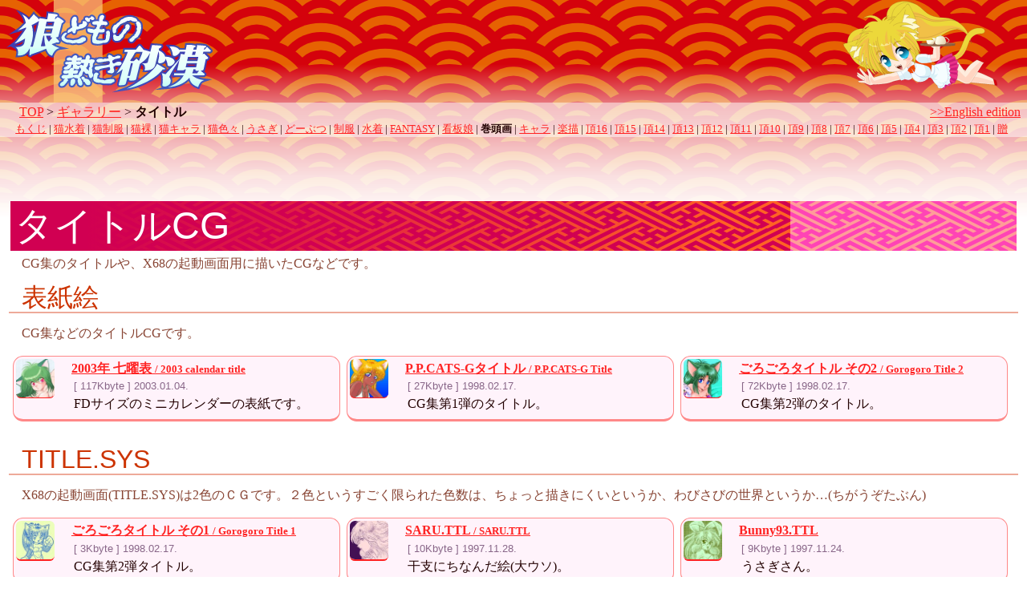

--- FILE ---
content_type: application/xhtml+xml; charset=utf-8
request_url: http://mimi.moe.in/ja/cg17
body_size: 9980
content:
<?xml version="1.0" encoding="UTF-8"?>
<!DOCTYPE html>
<html xmlns="http://www.w3.org/1999/xhtml" xml:lang="ja" lang="ja">
<head>
	<meta name="viewport" content="width=device-width, initial-scale=1" />
	<meta name="author" content="あきら☆Ｍ (Akira M)" />
	<meta name="Keywords" content="CG,タイトル" />
	<meta name="Description" content="タイトルCG" />
	<link rel="canonical" href="https://mimi.moe.in/ja/cg17" />
	<title>タイトル / 狼どもの熱き砂漠</title>
	<link rel="author" href="/ja/mail" />
	<link rel="home" href="/" title="狼どもの熱き砂漠" />
	<link rel="index" href="/ja/cg00" title="ギャラリーもくじ" />
	<link rel="prev" href="/ja/cg07" title="看板娘" />
	<link rel="next" href="/ja/cg08" title="キャラクター" />
	<link rel="stylesheet" type="text/css" href="/css/v12_cg.css" title="V12" />
	<link rel="stylesheet" type="text/css" media="(max-width: 600px)" href="/css/v12_mob.css" title="V12" />
	<script type="text/javascript" charset="UTF-8" src="/scripts/showpage.js"></script>
	<link rel="license" href="https://creativecommons.org/licenses/by-nc/4.0/" />
	<link rel="icon" type="image/png" href="/parts/icon.png" />
</head>

<body id="cgs">
<header>
	<h1><a href="/"><img class="logo" src="/parts/titlelogo.svgz" alt="狼どもの熱き砂漠" /></a></h1>
	<nav>
		<a href="/">TOP</a> &gt;
		<a href="/ja/cg00">ギャラリー</a> &gt;
		<span class="thispage">タイトル</span>
	</nav>
</header>

<nav>
<p class="link-ej">
	<a href="/en/cg17">&gt;&gt;English edition</a>
</p>
<ul class="linknav">
	<li><a href="/ja/cg00">もくじ</a></li>
	<li><a href="/ja/cg01">猫水着</a></li>
	<li><a href="/ja/cg41">猫制服</a></li>
	<li><a href="/ja/cg11">猫裸</a></li>
	<li><a href="/ja/cg21">猫キャラ</a></li>
	<li><a href="/ja/cg31">猫色々</a></li>
	<li><a href="/ja/cg02">うさぎ</a></li>
	<li><a href="/ja/cg03">どーぶつ</a></li>
	<li><a href="/ja/cg04">制服</a></li>
	<li><a href="/ja/cg05">水着</a></li>
	<li><a href="/ja/cg06">FANTASY</a></li>
	<li><a href="/ja/cg07">看板娘</a></li>
	<li class="thispage">巻頭画</li>
	<li><a href="/ja/cg08">キャラ</a></li>
	<li><a href="/ja/cgj">楽描</a></li>
	<li><a href="/ja/gcg0f">頂16</a></li>
	<li><a href="/ja/gcg0e">頂15</a></li>
	<li><a href="/ja/gcg0d">頂14</a></li>
	<li><a href="/ja/gcg0c">頂13</a></li>
	<li><a href="/ja/gcg0b">頂12</a></li>
	<li><a href="/ja/gcg0a">頂11</a></li>
	<li><a href="/ja/gcg09">頂10</a></li>
	<li><a href="/ja/gcg08">頂9</a></li>
	<li><a href="/ja/gcg07">頂8</a></li>
	<li><a href="/ja/gcg06">頂7</a></li>
	<li><a href="/ja/gcg05">頂6</a></li>
	<li><a href="/ja/gcg04">頂5</a></li>
	<li><a href="/ja/gcg03">頂4</a></li>
	<li><a href="/ja/gcg02">頂3</a></li>
	<li><a href="/ja/gcg01">頂2</a></li>
	<li><a href="/ja/gcg00">頂1</a></li>
	<li><a href="/ja/gcg10">贈</a></li>
</ul>
</nav>

<hr />
<article>
<h2>タイトルCG</h2>
<p class="cateinfo">CG集のタイトルや、X68の起動画面用に描いたCGなどです。</p>

<hr />


<h3>表紙絵</h3>
<p class="cateinfo">CG集などのタイトルCGです。</p>

<ul class="menu2">
<li id="akr153"><div class="Title1">
	<a href="/cg/akr153" onclick="return showpage(this);">
	<img src="/tn/akr153_s.jpg" alt="ねこみみ" />
	2003年 七曜表
	<span class="Te">/ 2003 calendar title</span>
	</a>
</div><div>
<p class="Title2">
	&#91; 117Kbyte &#93;
	<span class="date">2003.01.04.</span>
</p>
<p>
	FDサイズのミニカレンダーの表紙です。
</p>
</div>
</li>


<li id="ppcatsg"><div class="Title1">
	<a href="/cg/ppcatsg" onclick="return showpage(this);">
	<img src="/tn/ppcatsg_s.jpg" alt="P.P.CATS-G" />
	P.P.CATS-Gタイトル
	<span class="Te">/ P.P.CATS-G Title</span>
	</a>
</div><div>
<p class="Title2">
	&#91; 27Kbyte &#93;
	<span class="date">1998.02.17.</span>
</p>
<p>
	CG集第1弾のタイトル。
</p>
</div>
</li>


<li id="akr054"><div class="Title1">
	<a href="/cg/akr054" onclick="return showpage(this);">
	<img src="/tn/akr054_s.jpg" alt="ねこみみ" />
	ごろごろタイトル その2
	<span class="Te">/ Gorogoro Title 2</span>
	</a>
</div><div>
<p class="Title2">
	&#91; 72Kbyte &#93;
	<span class="date">1998.02.17.</span>
</p>
<p>
	CG集第2弾のタイトル。
</p>
</div>
</li>

</ul>


<h3>TITLE.SYS</h3>
<p class="cateinfo">X68の起動画面(TITLE.SYS)は2色のＣＧです。２色というすごく限られた色数は、ちょっと描きにくいというか、わびさびの世界というか…(ちがうぞたぶん)</p>

<ul class="menu2">
<li id="akr053"><div class="Title1">
	<a href="/cg/akr053" onclick="return showpage(this);">
	<img src="/tn/akr053_s.jpg" alt="ねこみみ" />
	ごろごろタイトル その1
	<span class="Te">/ Gorogoro Title 1</span>
	</a>
</div><div>
<p class="Title2">
	&#91; 3Kbyte &#93;
	<span class="date">1998.02.17.</span>
</p>
<p>
	CG集第2弾タイトル。
</p>
</div>
</li>


<li id="akr020a"><div class="Title1">
	<a href="/cg/akr020a" onclick="return showpage(this);">
	<img src="/tn/akr020a_s.jpg" alt="SARU" />
	SARU.TTL
	<span class="Te">/ SARU.TTL</span>
	</a>
</div><div>
<p class="Title2">
	&#91; 10Kbyte &#93;
	<span class="date">1997.11.28.</span>
</p>
<p>
	干支にちなんだ絵(大ウソ)。
</p>
</div>
</li>


<li id="akr020b"><div class="Title1">
	<a href="/cg/akr020b" onclick="return showpage(this);">
	<img src="/tn/akr020b_s.jpg" alt="バニー" />
	Bunny93.TTL
	</a>
</div><div>
<p class="Title2">
	&#91; 9Kbyte &#93;
	<span class="date">1997.11.24.</span>
</p>
<p>
	うさぎさん。
</p>
</div>
</li>


<li id="akr020c"><div class="Title1">
	<a href="/cg/akr020c" onclick="return showpage(this);">
	<img src="/tn/akr020c_s.jpg" alt="水着娘" />
	SUMMER.TTL
	<span class="Te">/ SUMMER.TTL</span>
	</a>
</div><div>
<p class="Title2">
	&#91; 5Kbyte &#93;
	<span class="date">1997.11.26.</span>
</p>
<p>
	イルカと女の子。
</p>
</div>
</li>


<li id="akr061"><div class="Title1">
	<a href="/cg/akr061" onclick="return showpage(this);">
	<img src="/tn/akr061_s.jpg" alt="人魚" />
	真夏の人魚
	<span class="Te">/ Manatsuno Ningyo</span>
	</a>
</div><div>
<p class="Title2">
	&#91; 2Kbyte &#93;
	<span class="date">1997.11.27.</span>
</p>
<p>
	ちまちまと人魚☆　人魚が水着つけてるってなんか納得できないんですけど、そんなことありませんか？
</p>
</div>
</li>


<li id="akr070"><div class="Title1">
	<a href="/cg/akr070" onclick="return showpage(this);">
	<img src="/tn/akr070_s.jpg" alt="おひなさま" />
	桃の節句
	<span class="Te">/ Momono sekku</span>
	</a>
</div><div>
<p class="Title2">
	&#91; 6Kbyte &#93;
	<span class="date">1997.11.27.</span>
</p>
<p>
	たぶんシンプルだと思います。
</p>
</div>
</li>


<li id="akr047"><div class="Title1">
	<a href="/cg/akr047" onclick="return showpage(this);">
	<img src="/tn/akr047_s.jpg" alt="バニー" />
	X GOGO!
	</a>
</div><div>
<p class="Title2">
	&#91; 8Kbyte &#93;
	<span class="date">1997.11.29.</span>
</p>
<p>
	歌うバニーさん
</p>
</div>
</li>
</ul>

<p class="ccl"><!--Creative Commons License-->
<a rel="license" href="https://creativecommons.org/licenses/by-nc/4.0/"><img alt="クリエイティブ・コモンズ・ライセンス"
src="/parts/by-nc.svgz" /></a>
上記の作品は、<a rel="license" href="https://creativecommons.org/licenses/by-nc/4.0/">クリエイティブ・コモンズ 表示 - 非営利 4.0 国際 ライセンス</a>で提供しています。
<!--/Creative Commons License-->
</p>
<hr />
<nav>
<p class="direction">
	<a rel="prev" href="/ja/cg07" title="看板娘">&lt; <span class="label">Prev</span> </a>
	<a rel="index" href="/ja/cg00" title="ギャラリーもくじ">△<span class="label">Index</span></a>
	<a rel="next" href="/ja/cg08" title="キャラクター"> <span class="label">Next</span> &gt;</a>
</p>
</nav>
</article>

<hr />
<nav>
<ul class="linknav">
	<li><a href="/ja/cg00">もくじ</a></li>
	<li><a href="/ja/cg01">猫水着</a></li>
	<li><a href="/ja/cg41">猫制服</a></li>
	<li><a href="/ja/cg11">猫裸</a></li>
	<li><a href="/ja/cg21">猫キャラ</a></li>
	<li><a href="/ja/cg31">猫色々</a></li>
	<li><a href="/ja/cg02">うさぎ</a></li>
	<li><a href="/ja/cg03">どーぶつ</a></li>
	<li><a href="/ja/cg04">制服</a></li>
	<li><a href="/ja/cg05">水着</a></li>
	<li><a href="/ja/cg06">FANTASY</a></li>
	<li><a href="/ja/cg07">看板娘</a></li>
	<li class="thispage">巻頭画</li>
	<li><a href="/ja/cg08">キャラ</a></li>
	<li><a href="/ja/cgj">楽描</a></li>
	<li><a href="/ja/gcg0f">頂16</a></li>
	<li><a href="/ja/gcg0e">頂15</a></li>
	<li><a href="/ja/gcg0d">頂14</a></li>
	<li><a href="/ja/gcg0c">頂13</a></li>
	<li><a href="/ja/gcg0b">頂12</a></li>
	<li><a href="/ja/gcg0a">頂11</a></li>
	<li><a href="/ja/gcg09">頂10</a></li>
	<li><a href="/ja/gcg08">頂9</a></li>
	<li><a href="/ja/gcg07">頂8</a></li>
	<li><a href="/ja/gcg06">頂7</a></li>
	<li><a href="/ja/gcg05">頂6</a></li>
	<li><a href="/ja/gcg04">頂5</a></li>
	<li><a href="/ja/gcg03">頂4</a></li>
	<li><a href="/ja/gcg02">頂3</a></li>
	<li><a href="/ja/gcg01">頂2</a></li>
	<li><a href="/ja/gcg00">頂1</a></li>
	<li><a href="/ja/gcg10">贈</a></li>
</ul>
</nav>
<hr />

<footer id="menupagefooter">
<p>管理者:あきら☆Ｍ 
[<a href="/ja/mail">メールフォーム</a>]
</p>
<p id="f_navi">
<a href="/">TOP</a> | 
<a href="/prof/profile">案内</a> | 
<a href="/ja/cg00">画廊</a> | 
<a href="/free/free">雑記</a> | 
<a href="/cgi-bin/kazeshaku.cgi">掲示板</a> | 
<a href="/scripts/link">リンク</a> | 
<a href="/ja/history">履歴</a> | 
<a href="/aoringo/">同人</a> | 
<a href="/nmp/">頁意匠</a>
</p>
<address class="headline">
<span class="date">Last Updated: 2021.11.06.</span> 
https://mimi.moe.in <a href="https://mimi.moe.in" title="狼どもの熱き砂漠"><img class="button" 
src="/banner.svgz" alt="狼どもの熱き砂漠" /></a>
</address>
</footer>

</body>
</html>

--- FILE ---
content_type: text/css
request_url: https://mimi.moe.in/css/v12_cg.css
body_size: 14522
content:
@charset "utf-8";
html, 
body {
	padding: 0;
	margin: 0;
	font-size: 1em;
	line-height: 1.5;
}
body {
	background-color: #fff;
	background-image: url(/parts/v12mas.svgz),
					url(/parts/v12sgh1.svgz);
	background-repeat: no-repeat,
					repeat-x;
	background-position: top right 0.5em,
					0% 0%;
	background-size: auto 7em,
					10em;
	background-attachment: fixed,
						scroll;
	padding: 0 .5em;
	color: #200;

}
body.onework {
	background-attachment: scroll,
						scroll;
}
h1 {
	margin: 1rem 0 .2rem 6.5rem;
	padding: 0;
	font: 800 3em "Futura","Segoe UI Black","Segoe UI","Toppan Bunkyu Midashi Gothic","凸版文久見出しゴシック","YuGothic","Yu Gothic","游ゴシック体","メイリオ","Meiryo","ヒラギノ角ゴ StdN W8","ヒラギノ角ゴ StdN","Hiragino Kaku Gothic StdN",sans-serif;
	color: #a22;
	text-shadow: 1px 1px #fff,
				1px -1px #fff,
				-1px 1px #fff,
				-1px -1px #fff;
}
h2 {
	background-color: #d10052;
	background-image: url(/parts/v12grad1.svgz),
					url(/parts/v12sygt1.svgz),
					url(/parts/v12sygt2.svgz);
	background-repeat: no-repeat,
					repeat,
					repeat;
	background-size: cover,
					2em,
					2em;
	background-clip: padding-box,
					padding-box,
					border-box;
	color: #fff;
	text-shadow: 1px 1px #d10052,
				1px -1px #d10052,
				-1px 1px #d10052,
				-1px -1px #d10052;
/*	border-right: 5em solid rgba( 255,254,250, 0); */
	border-right: 22vw solid rgba( 255,254,250, 0);
	font: 100 3em/1.1 "HiraginoSans-W0","Hiragino Sans","ヒラギノ角ゴシック","游ゴシック Light","游ゴシック","YuGothic","Yu Gothic","游ゴシック体","Noto Sans CJK JP","M+ 1c","M+ 1p",sans-serif;
/*	width: 65%; */
/*	width: 70vw; */
	margin: .1em;
	padding: .1em;
	clear: both;
	position: relative;
}
h3 {
	margin: 0.1em 0.1em 0.4em 0.1em;
	padding: 0.2em 0.5em 0 0.5em;
	font: 100 2em/1.1 "HiraginoSans-W0","Hiragino Sans","ヒラギノ角ゴシック","游ゴシック Light","游ゴシック","YuGothic","Yu Gothic","游ゴシック体","Noto Sans CJK JP","M+ 1c","M+ 1p",sans-serif;
	color: #c30;
	border-bottom: .05em solid #ea9;
	clear: both;
}

a {
	text-decoration: underline;
}
a:link {
	color: #f22;
}
a:visited {
	color: #76d;
}
a:link:active,
a:link:hover {
	color: #f77;
}
a:visited:active,
a:visited:hover {
	color: #a8f;
}
a img {
	border: 0.1em solid;
	border-width: 0 0 0.1em 0;
	vertical-align: text-bottom;
}
hr {
	display: none;
}




header h1 {
	font-size: 1em;
/*	display: inline; */
/*	float: left; */
	margin: 0;
}
header h1 a,
header h1 a img {
	text-decoration: none;
	border: none;
}
header h1 a img {
	vertical-align: top;
}
header .logo {
	height: 8em;
}
header nav {
	margin: 0 -0.5em;
	padding: 0 9.5em 0 1.5em;
/*	text-shadow: 0 0 0.1em #fff; */
	background: rgba(255,255,255,0.5);
}
header+nav p {
	text-align: right;
	margin: -1.5em 0 0 0;
}
header+nav {
	margin-bottom: 5em;
}

ul.linknav,
p.linknav {
	background: rgba( 255,255,255, 0.5);
	margin: 0 -0.5rem;
	padding: 0 1.5em;
	font-size: 0.8em;
}
ul.linknav li {
	display: inline;
}
ul.linknav li+li::before {
	content: "| ";
	font-weight: normal;
}
.thispage {
	font-weight: bolder;
}

.headnote {
	border-left: rgba(255,180, 50, 0.5) solid 0.8em;
	margin: 0 1em 1em 6.5rem;
	padding: 0 0 0 .5em;
}
.headnote p {
	margin: 0.1em 0;
	padding:0;
	color: #511;
}
p.cateinfo {
	margin: 0 1em 0 0;
	padding: 0 0.2em 0.2em 0.2em;
	text-indent: 1em;
	color: #843;
}

ul.menu ,
ul.menu1,
ul.rireki2 {
	margin: 1em .5em 1em .5em;
	padding: 0;
	display: grid;
	grid-auto-rows: auto;
	grid-template-columns: repeat(auto-fill,minmax(14em, 1fr)); 
}
ul.menu li {
	list-style-type: none;
	margin: 0 .5em .5em 0;
	padding: .2em .5em .2em 4.5em;
	position: relative;
	border: 0.01em #f88 solid;
	border-radius: 0.8em;
	border-width: 0.01em 0.01em 0.2em 0.01em;
	background: rgba( 255,232,248, 0.5);
}
ul.menu li img {
	position:absolute;
	left: 0.2em;
	top: 0.2em;
	padding: 0;
	width: 3em;
	height: 3em;
	border-radius: 0.4em;
	transition-property:width, height, left, top;
	transition-duration: 0.2s;
	transition-timing-function: ease-out;
}
ul.menu li :hover img {
	top: -0.5em;
	left: -0.2em;
	width: 4.5em;
	height: 4.5em;
}
ul.menu li p.date {
	margin: .3em 0;
	padding: 0;
	font: 1em/1.1 "Papyrus","Palatino Linotype",serif;
	color: #944;
}
ul.menu li p.new {
	margin: 0;
	padding: 0;
	color: #e33;
	font: 800 1em "Optima","Segoe UI","Tahoma",sans-serif;
}
ul.menu1,
ul.rireki2 {
	margin: 0.8em 0.5em 1.2em 0.5em;
	grid-template-columns: repeat(auto-fill,minmax(20em, 1fr)); 
}
ul.menu1 li,
ul.rireki2 li {
	list-style-type: none;
	margin: 0.1em;
	padding: 0.6em 0.6em;
	border: 0.01em #f88 solid;
	border-radius: 0.8em;
	border-width: 0.01em 0.01em 0.2em 0.01em;
	background: rgba( 255,232,248, 0.5);
}
ul.rireki2 li {
	margin-top: 0.8em;
}
ul.menu1 span.date {
	font: 1em/1.1 "Papyrus","Palatino Linotype",serif;
	color: #944;
}
ul.rireki2 div.date {
	background: #ff586d;
	color: #fff;
	font-family: "American Typewriter","Trebuchet MS",sans-serif;
	width: 9em;
	border-radius: 0 1em 1em 0;
	margin: -1.4em 0 0.3em -0.6em;
	padding: 0 0.3em 0 0.5em;
}
ul.menu1 span.new {
	color: #e33;
	font: 800 1em "Optima","Segoe UI","Tahoma",sans-serif;
}

ul.lastmenu::after {
	clear:both;
	content: "　";
	display: block;
}
ul.menu2 {
	display: grid;
	grid-auto-rows: auto;
	grid-template-columns: repeat(auto-fill,minmax(22em, 1fr)); 
	margin: 0.8em 0.5em 0 0.5em;
	padding: 0 0 .8em 0;
}

ul.menu2 li {
	position: relative;
	list-style-type: none;
	margin: 0 .5em .5em 0;
	padding: .2em .5em .2em 4.5em;
	border: 0.01em #f88 solid;
	border-radius: 0.8em;
	border-width: 0.01em 0.01em 0.2em 0.01em;
	background: rgba( 255,232,248, 0.5);
}
ul.menu2 .Title1 img {
	position:absolute;
	left: 0.2em;
	top: 0.2em;
	padding: 0;
	width: 3em;
	height: 3em;
	border-radius: 0.4em;
	transition-property:width, height, left, top;
	transition-duration: 0.2s;
	transition-timing-function: ease-out;
	break-inside: avoid;
	page-break-inside: avoid;
	-webkit-column-break-inside: avoid;
}
ul.menu2 .Title1 a:hover img {
	left: -0.2em;
	top: -0.2em;
	width: 4.5em;
	height: 4.5em;
}
.Title1 {
	font-weight: bold;
}
ul.menu2 span.Te {
	font-size: 0.8em;
}
ul.menu2 span.new {
	border-radius: 0.3em;
	background: #e00;
	color: #ffa;
	margin: 0 0.5em;
	padding: 0 0.2em;
	font: bold 0.8em "Gill Sans","Gautami",sans-serif;
}
ul.menu2 li:target {
	background: rgba( 255,250,180, 0.5);
	border: 0.08em #f55 solid;
	border-width: 0.08em 0.08em 0.4em 0.08em;
}
ul.menu2 p {
	margin: 0.2em;
	padding: 0;
	text-indent: 0;
}
ul.menu2 p.Title2,
.list dd .date {		/* 未調整 */
	font: 0.8em "Skia","Segoe UI",sans-serif;
	color: #868;
	font-weight: lighter;
}
.s_banner {		/* 未調整 */
	height: 1.5em;
}

ul.junklist,
ul.laha {
	margin: 0 0.8em;
	padding: 0;
	grid-template-columns: repeat(auto-fill,minmax(12em, 1fr)); 
}
ul.junklist li {	
	padding: .2em .5em .2em 2em;
	min-height: 3em;
}
ul.junklist li img {
	position:absolute;
	width: 1.5em;
	height: 3em;
	left: 0.2em;
	padding: 0;
	border-radius: 0.4em;
}

ul.junklist .date {
	font: 0.8em "Optima","Segoe UI",sans-serif;
	font-weight: lighter;
	color: #868;
}
ul.junklist .NEWdate {
	font: bold 0.8em "Optima","Segoe UI",sans-serif;
	color: #b24;
}
ul.laha li {		/* 未調整 */
	display: inline;
	margin: 0 0 .2em .2em;
	padding: .2em 0;
}
ul.laha li img {		/* 未調整 */
	padding: 0;
	border-radius: 0.4em;
}


/* 個別ページ */
p.CG {
	margin: 0 0 1em 0;
	padding: 0;
	text-align: center;
}
.story {
	border-radius: 0.8em;
	margin: 0 auto 0.3em auto;
	padding: 0.8em 1em;
	background: rgba( 255,255,200, 0.6);
	color: #663;
	max-width: 35em;
}
.comment,
.spec {
	border: 1px #eac solid;
	border-radius: 0.8em;
	border-width: 0.01em 0.01em 0.2em 0.01em;
	margin: 0 auto 0.3em auto;
	padding: .8em 1em;
	background: rgba( 255,230,254, 0.5);
	max-width: 35em;
}
.story p,
.comment p {
	margin: 0.4em 0;
	padding: 0;
	text-indent: 1em;
}
.story p.talk {
	text-indent: 0;
}

.spec {
	color: #968;
}
.spec ul {
	margin: 0;
	padding: 0;
}
.spec li {
	list-style-type: none;
	margin: 0;
	padding: 0;
}
.spec li li {
	padding: 0 0 0 2.5em;
}

dl.notice {
	margin: 0.2em 1em;
	padding: 0;
}
dl.notice dt {
	width: 10em;
	margin: 0 auto .2em .2em;
	padding: .2em .5em;
	text-align: center;
	background: #26c;
	color: #cff;
	border-radius: 0.4em;
}
dl.notice dd {
	margin: 0 0 0 2em;
	padding: 0;
}
p.nurithanks {
	margin: -0.5em 1em 1em 1em;
	padding: 0 0.2em 0.2em 0.2em;
	text-indent: 1em;
	clear: both;
}

.sign {
	margin: 0 auto 0.3em auto;
	padding: .2em 0;
	max-width: 36em;
	text-align: right;
}
ul.list {			/* CGリスト */
	display: grid;
	grid-auto-rows: auto;
	grid-template-columns: repeat(auto-fill,minmax(20em, 1fr)); 
	margin: 1em 0.5em 0.5em 0.5em;
	padding: 0 0 .8em 0;
}
ul.list li {
	list-style-type: none;
	margin: 0 .5em .5em 0;
	padding: .2em .5em .2em 2em;
	border: 0.01em #f88 solid;
	border-radius: 0.8em;
	border-width: 0.01em 0.01em 0.2em 0.01em;
	background: rgba( 255,232,248, 0.5);
}
/*dl.list + dl, */
hr + ul.list {
	border-top: #f88 solid .3em;
	padding: 1.8em 0 .8em 0;
	margin-top: 0;
}
ul.list a,
ul.list span.mikoukai {
	display: block;
	margin-left: -1.5em;
}
ul.list a.normal {
	display: inline;
	margin-left: 0;
}
ul.list span.date {
	font-family: "Futura","Trebuchet MS",sans-serif;
	color: #955;
}


p.ccl {
/*	font-size: 0.7em; */
	font:status-bar;
	line-height: 1.4;
	max-width: 25em;
	margin: 0 1em 0.5em auto;
	padding: .3em .9em .3em 9.5em;
	background: rgba( 130,215,222, 0.5);
	border-radius: 0.8em;
	clear: left;
}
p.ccl img {
	float: left;
	width: 8em;
	margin: 0.2em 0.5em 0 -9em;
}
p.ccl a img {
	text-decoration: none;
	border: none;
}


nav .direction {
/*	border-top: .3em solid #ade; */
	margin: 0.2em .5em 0.2em .5em;
	padding: .5em;
	text-align: center;
}
.direction a[rel="prev"],
.direction a[rel="next"],
.direction a[rel="index"],
.direction .nolink_prev,
.direction .nolink_next {
	text-align: left;
	font: 1em "Verdana";
	text-decoration: none;
	display: inline-block;
	width: 4em;
	background: #faf;
	color: #c12;
	margin: 0;
	padding: 0 0.2em;
}
.direction a[rel="prev"],
.nolink_prev {
	text-align: left;
	border-radius: 0.3em 0 0 0.3em;
}
.direction a[rel="next"],
.direction .nolink_next {
	text-align: right;
	border-radius: 0 0.3em 0.3em 0;
}
.direction a[rel="index"] {
	display: inline;
	text-align: center;
}

a span.label,
.nolink_prev span.label,
.nolink_next span.label {
	font: status-bar;
	font-size: 0.6em;
	padding: 0 0.5em;
}
.direction a[rel="prev"]:active,
.direction a[rel="prev"]:hover,
.direction a[rel="next"]:active,
.direction a[rel="next"]:hover,
.direction a[rel="index"]:active,
.direction a[rel="index"]:hover,
.direction .nolink_prev,
.direction .nolink_next  {
	background: #fdf;
}
.direction .nolink_prev,
.direction .nolink_next {
	color: #c66;
}

nav .links {				/* 未調整 */
	border-bottom: .3em solid #ade;
	margin: 0 .5em 1em .5em;
	padding: 0;
}

section {				/* 未調整 */
	border: 1px #ade solid;
	border-radius: 0.8em;
	border-width: 0.01em 0.01em 0.2em 0;
	margin: 0 1em 0.3em 1em;
	padding: .2em .8em;
	background: rgba( 254,254,254, 0.5);
}


footer {
	background-color: #d4000b;
	background-image: url(/parts/v12sgh2.svgz);
	background-repeat: repeat;
	background-size: 8em;
	margin: 0 -.5em;
	padding: 0.3em 0 0 0;
}
/* footer#menupagefooter {			// 未調整
	margin-left: 10em;
}
*/

footer p {
	font-size: 0.8em;
	line-height: 1.3;
	margin: 0.3em 32.5em 0 0;
	padding: 0 .5em;
	color: #fff;
}
footer p a:link, 
footer a:visited {
	color: #fcc;
}
footer a:link:active,
footer a:link:hover {
	color: #f88;
}
footer a:visited:active,
footer a:visited:hover {
	color: #a8f;
}

footer address {
	font-size: 0.8em;
	margin: -2.3em .3em 0 0;
	padding: 0.1em 0;
	text-align: right;
	font: 1em/1.3em "American Typewriter","Optima","Georgia","Lucida Sans Unicode",sans-serif;
	color: #fc9;
}
footer address .date {
	display: block;
	margin: 0 13.5em -1.5em 0;
}
footer address img {
	width: 13em;
	border: none;
}


blockquote {
	margin: 0.2em 1em 0.2em 2em;
	padding: 0.2em;
	border-left:  .5em solid #eac;
	color: #852;
	clear: both;
	font-size: 1em;
}
pre {
	font: 1em/1.5 monospace;
}
pre strong {
	font-weight: bold;
	font-size:1.1em;
	color: #c000d5;
}
.footnote,
.caution {
	font: 0.8em sans-serif;
	color: #b62;
}
#designlist .pict {
	float: left;
	margin: .5em;
}





#mailform form {
	background: rgba( 255,231,170, 0.5);
	margin: 0 -0.5em;
	padding: 0.5em 2em;
}
#mailform p.linkbar,
#thanx p.linkbar {
	margin: 2em 1em 1em 10em;
	padding: 0 0 0 .8em;
}
#mailform textarea {
	vertical-align: text-top;
}

#thanx header+h1 {
	margin-top: 3em;
}
#thanx h1+p {
	margin: 3em;
}

div#subpage {
	background: rgba( 255,255,255, 0.9);
	top: 0;
	left: 0;
	width: 100%;
	height: 100%;
	position: fixed;
	overflow: auto;
	-webkit-overflow-scrolling:touch;
	border: none;
	display: block;
}
iframe#subpage1 {
	width: 100%;
	height: 100%;
	border: none;
}


dl.author {
	margin: 0 1em;
	padding: 0;
}
dl.author dt {
	margin: .3em 0;
	padding: .3em .6em;
	border-radius: 0.5em;
	background: rgba( 255,140,150, 0.5);
	font: 800 1.2em "Optima","Tahoma","ヒラギノ角ゴ StdN W8","ヒラギノ角ゴ StdN","Hiragino Kaku Gothic StdN","メイリオ","Meiryo",sans-serif;
	color: #843;
}
dl.author dt .Te {
	font-size: 0.7em;
}
dl.author dd {
	margin: 0 0 0 4.5em;
	padding: .5em .8em;
	border: 0.01em #f88 solid;
	border-radius: 0.8em;
	border-width: 0.01em 0.01em 0.2em 0.01em;
	background: rgba( 255,232,248, 0.5);
	clear: right;
}
dl.author .listbanner {
	float: right;
	margin: 0 0.5em 0.2em 0;
}
ul.listthumbs {
	margin: 0;
	padding: 0;
}
ul.listthumbs li {
	list-style-type: none;
	display: inline-block;
	margin: 0;
	padding: 0.1em 0.3em;
	position: relative;
	width: 3em;
	height: 3em;
}
.listthumbs li img {
	position:absolute;
	left: 0;
	top: 0;
	padding: 0;
	width: 3em;
	height: 3em;
	border-radius: 0.4em;
	transition-property:width, height, left, top;
	transition-duration: 0.2s;
	transition-timing-function: ease-out;
}
.listthumbs li img:hover {
	width: 4.5em;
	height: 4.5em;
	left: -0.5em;
	top: -0.5em;
	z-index: 100;
}

ul.wp li {
	position: relative;
	clear: both;
}
ul.wp .title {
	font-weight: bold;
	color: #f22;
	margin-left: -4em;
}
ul.wp img {
	float: left;
	margin: 0 0.2em 0 -4em;
}
ul.wp .date {
	font: 1em/1.1 "Papyrus","Palatino Linotype",serif;
	color: #944;
	display: block;
	text-align: right;
	margin: 0.5em 0.8em 0 0;
}
ul.wp .date::after {
	content: "　";
	display: block;
	clear: both;
	margin-bottom: -1em;
}

--- FILE ---
content_type: text/css
request_url: https://mimi.moe.in/css/v12_mob.css
body_size: 1359
content:
@charset "utf-8";
body {
	background-size: auto 3em,
					4em;
}
h1 {
	font-size: 2.4em;
	margin: 1rem 0 .2rem .5rem;
}
h2 {
	font-size: 1.8em; 
	border-right: none;
}
h3 {
	font-size: 1.6em;
}
header .logo {
	height: 3em;
}
ul.menu ,
ul.menu1 ,
ul.menu2 {
	display: block;
}
footer p ,
div.footer p {
	margin: 0.3em 0 0 0;
}
footer address ,
.footer address {
	margin: 0 .3em 0 0;
}
footer address .date ,
.footer address .date {
	margin: 0;
}
footer address img::before ,
.footer address img::before {
	content: '\A';
	white-space: pre;
}


/* free */
body.free00 article ,
body.free00 .article {
	margin: 0.5rem 1rem;
}
header .gotomenu ,
.header .gotomenu {
	display: block;
	font-size: 0.8em;
}
#body0 {
	display:block;
}
aside.sidemenu ,
div.sidemenu {
	width: auto;
	position: static;
}
blockquote {
	overflow: scroll;
}
.headnote {
	margin: 0 1em 1em .5rem;
}
#free article h2::after {
	position: static;
	display: block;
	margin: 0.5em 0 -2.1em 0;
	color: #d10052;
	text-shadow: none;
}
/* link */
#link ul {
	grid-template-columns: repeat(auto-fill,minmax(20em, 1fr)); 
}
#link ul li {
	padding: .2em .5em .2em 1em;
}
#link .sitename {
	margin: 0 0 0.5em -0.5em;
	text-indent: 0;
}
#link .sitename img {
	display:block;
}

/* gcglist */
span.listbanner a img {
	height: 28px;
}
dl.author dd {
	padding: .5em;
}
ul.listthumbs li {
	padding: 0.1em;
}


--- FILE ---
content_type: image/svg+xml
request_url: https://mimi.moe.in/parts/v12grad1.svgz
body_size: 737
content:
<?xml version="1.0" encoding="UTF-8" standalone="no"?>
<svg
   xmlns:dc="http://purl.org/dc/elements/1.1/"
   xmlns:cc="http://creativecommons.org/ns#"
   xmlns:rdf="http://www.w3.org/1999/02/22-rdf-syntax-ns#"
   xmlns:svg="http://www.w3.org/2000/svg"
   xmlns="http://www.w3.org/2000/svg"
   xmlns:xlink="http://www.w3.org/1999/xlink"
   id="svg6161"
   version="1.1"
   viewBox="0 0 26.458333 26.458334"
   height="100"
   width="100">
  <defs
     id="defs6155">
    <linearGradient
       id="linearGradient6720">
      <stop
         id="stop6716"
         offset="0"
         style="stop-color:#d10052;stop-opacity:1" />
      <stop
         id="stop6718"
         offset="1"
         style="stop-color:#d10052;stop-opacity:0.02990033" />
    </linearGradient>
    <linearGradient
       gradientTransform="scale(1.125,1)"
       gradientUnits="userSpaceOnUse"
       y2="283.77082"
       x2="21.166666"
       y1="283.77081"
       x1="2.2719729"
       id="linearGradient6722"
       xlink:href="#linearGradient6720" />
  </defs>
  <metadata
     id="metadata6158">
    <rdf:RDF>
      <cc:Work
         rdf:about="">
        <dc:format>image/svg+xml</dc:format>
        <dc:type
           rdf:resource="http://purl.org/dc/dcmitype/StillImage" />
        <dc:title></dc:title>
      </cc:Work>
    </rdf:RDF>
  </metadata>
  <g
     transform="translate(0,-270.54165)"
     id="layer1">
    <rect
       y="270.54166"
       x="0"
       height="26.458334"
       width="23.8125"
       id="rect6706"
       style="opacity:1;fill:url(#linearGradient6722);fill-opacity:1;stroke:none;stroke-width:2.25905204;stroke-miterlimit:4;stroke-dasharray:none;stroke-opacity:1;paint-order:fill markers stroke" />
  </g>
</svg>


--- FILE ---
content_type: application/javascript
request_url: https://mimi.moe.in/scripts/showpage.js
body_size: 1809
content:
/* インラインフレームを作って読み込むよ 2017.05.28 */
var iframe;
var body;
	body = document.getElementsByTagName("body")[0];
var WindowW;
var WindowH;
	if(document.layers || document.getElementById){ 
		WindowW = window.innerWidth;
		WindowH = window.innerHeight;
	} 
	else if(document.all){ 
		WindowW = document.body.clientWidth;
		WindowH = document.body.clientHeight;
	} 
var nowY;


/* ブラウザ判定 */
var ua;
var userAgent = window.navigator.userAgent.toLowerCase();
var ver = window.navigator.appVersion.toLowerCase();
if (userAgent.indexOf('msie') != -1) {
	if (ver.indexOf("msie 6.") != -1){
		ua = 'oldie';
	} else if (ver.indexOf("msie 7.") != -1){
		ua = 'oldie';
        } else if (ver.indexOf("msie 8.") != -1){
		ua = 'oldie';
	} else {
		ua="ie";		//IE全般
	}
} else if (userAgent.indexOf('trident') != -1) { ua="ie";	//IE11
} else if (userAgent.indexOf('gecko/') != -1) { ua="gecko"; //Firefox
} else {	ua ="webkit";
}

function showpage( obj ) {
	url0 = obj.getAttribute("href");
	urlArrey = url0.split( "?" );
	url = urlArrey[0];

	if ( ua == "oldie" ) {
		return;
	} else {
		if ( typeof lang != "undefined") {
			if ( lang == "en" ) {
				url = url + "?showmode=inline&lang=en";
			} else {
				url = url + "?showmode=inline" ;
			}
		} else {
			url = url + "?showmode=inline" ;
		}

		idiv = document.createElement("div");
		document.body.appendChild(idiv);
		idiv.setAttribute("id", "subpage");
		idiv.style.width = WindowW+"px";
		idiv.style.height = WindowH+"px";

		iframe = document.createElement("iframe");
		idiv.appendChild(iframe);
		iframe.setAttribute("src", url);
		iframe.setAttribute("id", "subpage1");

		return false;
	}
}
function endiframe () { /* 生成したiframeを削除 */
	idiv.removeChild(iframe);
	document.body.removeChild(idiv);
}

--- FILE ---
content_type: image/svg+xml
request_url: https://mimi.moe.in/parts/v12sygt1.svgz
body_size: 1149
content:
<?xml version="1.0" encoding="UTF-8" standalone="no"?>
<svg
   xmlns:dc="http://purl.org/dc/elements/1.1/"
   xmlns:cc="http://creativecommons.org/ns#"
   xmlns:rdf="http://www.w3.org/1999/02/22-rdf-syntax-ns#"
   xmlns:svg="http://www.w3.org/2000/svg"
   xmlns="http://www.w3.org/2000/svg"
   id="svg5443"
   version="1.1"
   viewBox="0 0 47.022302 23.179757"
   height="87.608528"
   width="177.72209">
  <defs
     id="defs5437" />
  <metadata
     id="metadata5440">
    <rdf:RDF>
      <cc:Work
         rdf:about="">
        <dc:format>image/svg+xml</dc:format>
        <dc:type
           rdf:resource="http://purl.org/dc/dcmitype/StillImage" />
        <dc:title></dc:title>
      </cc:Work>
    </rdf:RDF>
  </metadata>
  <g
     transform="translate(-44.704342,-57.856964)"
     id="layer1">
    <rect
       y="53.583328"
       x="37.041668"
       height="35.718754"
       width="60.854176"
       id="rect6153"
       style="opacity:1;fill:#ff6224;fill-opacity:1;stroke:#d10052;stroke-width:2.72847676;stroke-miterlimit:4;stroke-dasharray:none;stroke-opacity:1;paint-order:fill markers stroke" />
    <path
       id="path5990-4"
       d="m 87.024415,36.995183 -4.702229,2.317975 4.702229,2.317976 -4.70223,2.317976 4.70223,2.317976 4.702232,-2.317976 4.70223,2.317976 -32.915613,16.22583 -4.702231,-2.317975 4.702231,-2.317976 -4.702231,-2.317977 -4.702231,2.317977 -4.70223,-2.317976 -4.70223,2.317976 32.915613,16.22583 4.70223,-2.317976 -4.70223,-2.317976 4.702231,-2.317976 -4.702231,-2.317975 -4.702231,2.317976 -4.702231,-2.317976 32.915617,-16.225831 4.70223,2.317976 -4.70223,2.317976 4.70223,2.317976 4.70222,-2.317976 4.70224,2.317975 4.70223,-2.317975 z"
       style="opacity:1;fill:#ff6224;fill-opacity:1;stroke:#d10052;stroke-width:2.3812499;stroke-miterlimit:4;stroke-dasharray:none;stroke-opacity:1;paint-order:fill markers stroke" />
    <path
       id="path5990-2"
       d="m 134.04672,36.995181 -4.70223,2.317976 4.70223,2.317976 -4.70223,2.317976 4.70223,2.317975 4.70223,-2.317976 4.70223,2.317978 -32.91561,16.22583 -4.70223,-2.317977 4.70222,-2.317976 -4.70222,-2.317976 -4.70223,2.317976 -4.702235,-2.317976 -4.70223,2.317976 32.915615,16.225832 4.70223,-2.317975 -4.70223,-2.317975 4.70224,-2.317976 -4.70225,-2.317979 -4.70223,2.317975 -4.70222,-2.317974 32.91561,-16.225831 4.70223,2.317975 -4.70224,2.317976 4.70225,2.317979 4.70223,-2.317976 4.70222,2.317975 4.70224,-2.317976 z"
       style="opacity:1;fill:#ff6224;fill-opacity:1;stroke:#d10052;stroke-width:2.3812499;stroke-miterlimit:4;stroke-dasharray:none;stroke-opacity:1;paint-order:fill markers stroke" />
    <path
       id="path5990-9"
       d="m 87.024413,60.174939 -4.702231,2.317976 4.702231,2.317976 -4.702232,2.317975 4.702232,2.317976 4.702231,-2.317976 4.70223,2.317976 -32.91561,16.225829 -4.70223,-2.317976 4.702228,-2.317974 -4.702231,-2.317976 -4.702228,2.317974 -4.70223,-2.317975 -4.702228,2.317974 32.91561,16.22583 4.702227,-2.317977 -4.702227,-2.317973 4.702227,-2.317977 -4.702226,-2.317971 -4.702228,2.317976 -4.702234,-2.317979 32.915616,-16.225829 4.70223,2.317977 -4.70223,2.317976 4.70222,2.317974 4.70223,-2.317976 4.70224,2.317975 4.70222,-2.317976 z"
       style="opacity:1;fill:#ff6224;fill-opacity:1;stroke:#d10052;stroke-width:2.3812499;stroke-miterlimit:4;stroke-dasharray:none;stroke-opacity:1;paint-order:fill markers stroke" />
    <path
       id="path5990-24"
       d="m 40.00211,60.174941 -4.702231,2.317976 4.702231,2.317976 -4.702228,2.317974 4.70223,2.317976 4.702228,-2.317975 4.702231,2.317976 -32.915611,16.22583 -4.70223,-2.317976 4.702228,-2.317975 -4.70223,-2.317976 -4.7022287,2.317975 -4.7022309,-2.317976 -4.7022281,2.317975 32.9156137,16.225832 4.702227,-2.317977 -4.70223,-2.317978 4.702228,-2.317972 -4.70223,-2.317975 -4.702228,2.317975 -4.702231,-2.317977 32.91561,-16.225829 4.702232,2.317976 -4.702229,2.317975 4.702231,2.317975 4.702228,-2.317974 4.70223,2.317975 4.702231,-2.317976 z"
       style="opacity:1;fill:#ff6224;fill-opacity:1;stroke:#d10052;stroke-width:2.3812499;stroke-miterlimit:4;stroke-dasharray:none;stroke-opacity:1;paint-order:fill markers stroke" />
    <path
       id="path5990-8"
       d="m 134.04672,60.17494 -4.70223,2.317976 4.70222,2.317974 -4.70222,2.317976 4.70223,2.317978 4.70224,-2.317976 4.70222,2.317975 -32.91562,16.225831 -4.70222,-2.317975 4.70223,-2.317976 -4.70224,-2.317978 -4.70222,2.317976 -4.702234,-2.317975 -4.702231,2.317976 32.915605,16.225831 4.70224,-2.317977 -4.70224,-2.317978 4.70224,-2.317972 -4.70223,-2.317976 -4.70223,2.317976 -4.70223,-2.317978 32.9156,-16.225831 4.70225,2.317979 -4.70224,2.317976 4.70223,2.317974 4.70223,-2.317976 4.70223,2.317975 4.70223,-2.317976 z"
       style="opacity:1;fill:#ff6224;fill-opacity:1;stroke:#d10052;stroke-width:2.3812499;stroke-miterlimit:4;stroke-dasharray:none;stroke-opacity:1;paint-order:fill markers stroke" />
  </g>
  <g
     style="display:none"
     transform="translate(-44.704342,-57.856964)"
     id="layer3">
    <rect
       y="57.856964"
       x="44.704342"
       height="23.179756"
       width="47.022305"
       id="rect6148"
       style="opacity:1;fill:#b0ff23;fill-opacity:0.40863791;stroke:none;stroke-width:2.3812499;stroke-miterlimit:4;stroke-dasharray:none;stroke-opacity:1;paint-order:fill markers stroke" />
  </g>
</svg>


--- FILE ---
content_type: image/svg+xml
request_url: https://mimi.moe.in/banner.svgz
body_size: 50504
content:
<?xml version="1.0" encoding="UTF-8" standalone="no"?>
<!-- Created with Inkscape (http://www.inkscape.org/) -->

<svg
   width="200"
   height="40"
   viewBox="0 0 200 40"
   version="1.1"
   id="svg1"
   xmlns:xlink="http://www.w3.org/1999/xlink"
   xmlns="http://www.w3.org/2000/svg"
   xmlns:svg="http://www.w3.org/2000/svg">
  <defs
     id="defs1">
    <linearGradient
       id="linearGradient745">
      <stop
         style="stop-color:#e3971b;stop-opacity:1;"
         offset="0"
         id="stop746" />
      <stop
         style="stop-color:#e78715;stop-opacity:1;"
         offset="0.25"
         id="stop749" />
      <stop
         style="stop-color:#f9f12a;stop-opacity:1;"
         offset="0.5"
         id="stop748" />
      <stop
         style="stop-color:#a66800;stop-opacity:1;"
         offset="0.75"
         id="stop750" />
      <stop
         style="stop-color:#e6b30e;stop-opacity:1;"
         offset="1"
         id="stop747" />
    </linearGradient>
    <linearGradient
       id="linearGradient742">
      <stop
         style="stop-color:#256ee5;stop-opacity:1;"
         offset="0"
         id="stop742" />
      <stop
         style="stop-color:#25abe5;stop-opacity:1;"
         offset="0.23158771"
         id="stop744" />
      <stop
         style="stop-color:#256ee5;stop-opacity:1;"
         offset="0.62725228"
         id="stop745" />
      <stop
         style="stop-color:#ffffff;stop-opacity:1;"
         offset="1"
         id="stop743" />
    </linearGradient>
    <filter
       style="color-interpolation-filters:sRGB"
       id="filter580"
       x="-0.049105901"
       y="-0.16275193"
       width="1.0982118"
       height="1.3255039">
      <feGaussianBlur
         stdDeviation="3.9382214"
         id="feGaussianBlur580" />
    </filter>
    <clipPath
       clipPathUnits="userSpaceOnUse"
       id="clipPath325">
      <path
         style="fill:none;fill-opacity:1;stroke:#22d030;stroke-width:0.6;stroke-opacity:1;paint-order:markers stroke fill"
         d="m 428.23044,524.41906 0.90243,3.23813 -1.80486,2.91964 -1.6987,-2.07029 -30.04567,40.07859 5.57385,5.62693 9.02431,-1.6987 26.01127,-42.7328 -4.88374,-7.59104 z"
         id="path326" />
    </clipPath>
    <clipPath
       clipPathUnits="userSpaceOnUse"
       id="clipPath149">
      <path
         style="fill:none;stroke:#25d434;stroke-width:0.6;stroke-opacity:1;paint-order:markers stroke fill"
         d="m 693.69337,455.42337 -10.11333,4.12624 -75.08134,85.35648 8.00975,24.83834 11.81237,-3.15536 -10.76058,32.11993 -22.65385,-10.11333 -9.46608,-71.76417 c 0,0 101.29509,-386.0864 105.17861,-385.76277 3.88352,0.32362 51.13298,24.59561 51.13298,24.59561 l 17.47583,233.65832 z"
         id="path150" />
    </clipPath>
    <clipPath
       clipPathUnits="userSpaceOnUse"
       id="clipPath129">
      <path
         style="fill:none;stroke:#25d434;stroke-width:0.6;stroke-opacity:1;paint-order:markers stroke fill"
         d="m 646.64034,560.36823 8.63865,-2.46001 56.4659,-42.67838 1.2014,-66.87804 -4.00467,1.48745 0.81731,-29.56418 41.21265,23.47679 -21.89218,134.52298 -108.46944,32.03739 -26.54526,-20.8243 z"
         id="path148" />
    </clipPath>
    <clipPath
       clipPathUnits="userSpaceOnUse"
       id="clipPath58">
      <path
         style="fill:none;stroke:#2fca3d;stroke-width:0.6;stroke-opacity:1;paint-order:markers stroke fill"
         d="m 511.14621,513.90581 7.72687,0.96585 40.08313,-15.59171 8.48576,-6.69203 11.6593,-3.86343 1.65575,5.31222 32.01132,-7.03697 -0.20697,-2.06969 -4.69131,-0.89687 4.0704,-5.65718 9.96803,2.17982 -2.6551,2.30453 c 0,0 3.03556,1.72475 3.51849,1.65576 0.48293,-0.069 3.24252,-2.89758 3.24252,-2.89758 l 0.82788,-3.24253 91.63713,-51.03491 7.21992,11.31771 -1.7562,31.80667 -99.71292,62.05227 -124.68994,-4.09779 5.26859,-18.9279 z"
         id="path94" />
    </clipPath>
    <clipPath
       clipPathUnits="userSpaceOnUse"
       id="clipPath66">
      <path
         style="fill:none;stroke:#2fcb75;stroke-width:0.6;stroke-opacity:1;paint-order:markers stroke fill"
         d="m 408.12841,516.63451 -1.90673,-1.59633 c 0,0 4.16819,21.28441 4.34556,21.28441 0.17737,0 12.54893,0.66513 12.54893,0.66513 l -5.80887,-13.39143 -1.99541,-1.10857 -0.53211,-4.92201 1.59633,1.99541 13.79052,17.16055 3.50306,-0.75382 0.0443,-8.46942 -6.7844,-14.85474 -8.64679,-11.66208 -11.79511,-1.41896 z"
         id="path67" />
    </clipPath>
    <clipPath
       clipPathUnits="userSpaceOnUse"
       id="clipPath557">
      <path
         style="opacity:1;fill:none;fill-opacity:1;stroke:#2fd622;stroke-width:0.6;stroke-linecap:round;stroke-dasharray:none;stroke-opacity:1;paint-order:markers stroke fill"
         d="m 577.27273,346.8652 12.2257,6.58308 -1.88087,13.63636 -16.45768,-0.31348 z"
         id="path558" />
    </clipPath>
    <clipPath
       clipPathUnits="userSpaceOnUse"
       id="clipPath555">
      <path
         style="opacity:1;fill:none;fill-opacity:1;stroke:#2fd622;stroke-width:0.6;stroke-linecap:round;stroke-dasharray:none;stroke-opacity:1;paint-order:markers stroke fill"
         d="m 569.43574,344.82759 5.17241,1.25392 -1.72414,11.442 h -5.48589 z"
         id="path556" />
    </clipPath>
    <clipPath
       clipPathUnits="userSpaceOnUse"
       id="clipPath553">
      <path
         style="opacity:1;fill:none;fill-opacity:1;stroke:#2fd622;stroke-width:0.6;stroke-linecap:round;stroke-dasharray:none;stroke-opacity:1;paint-order:markers stroke fill"
         d="m 562.06897,345.92477 7.36677,-0.94044 -2.3511,16.9279 -11.28527,0.62696 z"
         id="path554" />
    </clipPath>
    <clipPath
       clipPathUnits="userSpaceOnUse"
       id="clipPath551">
      <path
         style="opacity:1;fill:none;fill-opacity:1;stroke:#2fd622;stroke-width:0.6;stroke-linecap:round;stroke-dasharray:none;stroke-opacity:1;paint-order:markers stroke fill"
         d="m 468.02508,360.18809 13.47962,5.32915 7.05329,25.07837 -15.3605,-3.76175 z"
         id="path552" />
    </clipPath>
    <clipPath
       clipPathUnits="userSpaceOnUse"
       id="clipPath540">
      <path
         style="opacity:1;fill:none;fill-opacity:1;stroke:#2fd622;stroke-width:0.6;stroke-linecap:round;stroke-dasharray:none;stroke-opacity:1;paint-order:markers stroke fill"
         d="m 462.38245,360.50157 9.8746,5.64263 11.12853,26.17555 -15.3605,-0.31348 z"
         id="path550" />
    </clipPath>
    <clipPath
       clipPathUnits="userSpaceOnUse"
       id="clipPath538">
      <path
         style="opacity:1;fill:none;fill-opacity:1;stroke:#2fd622;stroke-width:0.6;stroke-linecap:round;stroke-dasharray:none;stroke-opacity:1;paint-order:markers stroke fill"
         d="m 436.67712,354.85893 8.46395,-0.47021 -2.97806,23.82445 -11.75549,0.7837 z"
         id="path539" />
    </clipPath>
    <clipPath
       clipPathUnits="userSpaceOnUse"
       id="clipPath529">
      <path
         style="opacity:1;fill:none;fill-opacity:1;stroke:#2fd622;stroke-width:0.6;stroke-linecap:round;stroke-dasharray:none;stroke-opacity:1;paint-order:markers stroke fill"
         d="m 417.7116,366.61442 c 2.3511,-2.3511 13.32288,-9.40439 17.24138,-9.40439 3.91849,0 -12.06897,38.24452 -12.06897,38.24452 l -10.18808,-1.09718 z"
         id="path535" />
    </clipPath>
    <filter
       style="color-interpolation-filters:sRGB"
       id="filter525"
       x="-0.52012064"
       y="-0.35804778"
       width="2.0402413"
       height="1.7160956">
      <feGaussianBlur
         stdDeviation="0.66482101"
         id="feGaussianBlur525" />
    </filter>
    <filter
       style="color-interpolation-filters:sRGB"
       id="filter516"
       x="-0.74369807"
       y="-0.55683989"
       width="2.4873961"
       height="2.1136798">
      <feGaussianBlur
         stdDeviation="1.0784944"
         id="feGaussianBlur516" />
    </filter>
    <filter
       style="color-interpolation-filters:sRGB"
       id="filter510"
       x="-0.96637047"
       y="-0.66187145"
       width="2.9327409"
       height="2.3237429">
      <feGaussianBlur
         stdDeviation="1.3903925"
         id="feGaussianBlur510" />
    </filter>
    <filter
       style="color-interpolation-filters:sRGB"
       id="filter507"
       x="-0.81566693"
       y="-0.4058031"
       width="2.6313339"
       height="1.8116062">
      <feGaussianBlur
         stdDeviation="0.78664265"
         id="feGaussianBlur507" />
    </filter>
    <filter
       style="color-interpolation-filters:sRGB"
       id="filter493"
       x="-0.60081137"
       y="-0.20279287"
       width="2.2016227"
       height="1.4055857">
      <feGaussianBlur
         stdDeviation="1.3939361"
         id="feGaussianBlur493" />
    </filter>
    <filter
       style="color-interpolation-filters:sRGB"
       id="filter491"
       x="-0.42262495"
       y="-0.37452016"
       width="1.8452499"
       height="1.7490403">
      <feGaussianBlur
         stdDeviation="1.3545428"
         id="feGaussianBlur491" />
    </filter>
    <filter
       style="color-interpolation-filters:sRGB"
       id="filter489"
       x="-0.20769106"
       y="-0.20365619"
       width="1.4153821"
       height="1.4073124">
      <feGaussianBlur
         stdDeviation="1.1085459"
         id="feGaussianBlur490" />
    </filter>
    <filter
       style="color-interpolation-filters:sRGB"
       id="filter488"
       x="-0.23286692"
       y="-0.22251909"
       width="1.4657338"
       height="1.4450382">
      <feGaussianBlur
         stdDeviation="0.53154433"
         id="feGaussianBlur489" />
    </filter>
    <filter
       style="color-interpolation-filters:sRGB"
       id="filter486"
       x="-0.30281091"
       y="-0.27896753"
       width="1.6056218"
       height="1.5579351">
      <feGaussianBlur
         stdDeviation="0.93988705"
         id="feGaussianBlur486" />
    </filter>
    <filter
       style="color-interpolation-filters:sRGB"
       id="filter484"
       x="-0.19982759"
       y="-0.17037498"
       width="1.3996552"
       height="1.34075">
      <feGaussianBlur
         stdDeviation="1.2753874"
         id="feGaussianBlur484" />
    </filter>
    <filter
       style="color-interpolation-filters:sRGB"
       id="filter482"
       x="-0.32216743"
       y="-0.25592565"
       width="1.6443349"
       height="1.5118513">
      <feGaussianBlur
         stdDeviation="2.1266405"
         id="feGaussianBlur482" />
    </filter>
    <filter
       style="color-interpolation-filters:sRGB"
       id="filter480"
       x="-0.1249659"
       y="-0.10261865"
       width="1.2499318"
       height="1.2052373">
      <feGaussianBlur
         stdDeviation="0.60439637"
         id="feGaussianBlur480" />
    </filter>
    <filter
       style="color-interpolation-filters:sRGB"
       id="filter478"
       x="-0.14913581"
       y="-0.10436574"
       width="1.2982716"
       height="1.2087315">
      <feGaussianBlur
         stdDeviation="0.48181189"
         id="feGaussianBlur478" />
    </filter>
    <filter
       style="color-interpolation-filters:sRGB"
       id="filter476"
       x="-0.32121565"
       y="-0.19023372"
       width="1.6424313"
       height="1.3804674">
      <feGaussianBlur
         stdDeviation="0.63167523"
         id="feGaussianBlur476" />
    </filter>
    <filter
       style="color-interpolation-filters:sRGB"
       id="filter474"
       x="-0.23645425"
       y="-0.09929934"
       width="1.4729085"
       height="1.1985987">
      <feGaussianBlur
         stdDeviation="0.55749284"
         id="feGaussianBlur474" />
    </filter>
    <filter
       style="color-interpolation-filters:sRGB"
       id="filter472"
       x="-0.37014372"
       y="-0.22767564"
       width="1.7402874"
       height="1.4553513">
      <feGaussianBlur
         stdDeviation="1.3536961"
         id="feGaussianBlur472" />
    </filter>
    <filter
       style="color-interpolation-filters:sRGB"
       id="filter470"
       x="-0.40035606"
       y="-0.16739627"
       width="1.8007121"
       height="1.3347925">
      <feGaussianBlur
         stdDeviation="0.95118503"
         id="feGaussianBlur470" />
    </filter>
    <filter
       style="color-interpolation-filters:sRGB"
       id="filter468"
       x="-0.19013849"
       y="-0.16396244"
       width="1.380277"
       height="1.3279249">
      <feGaussianBlur
         stdDeviation="0.98258723"
         id="feGaussianBlur468" />
    </filter>
    <filter
       style="color-interpolation-filters:sRGB"
       id="filter466"
       x="-0.19448266"
       y="-0.15665162"
       width="1.3889653"
       height="1.3133032">
      <feGaussianBlur
         stdDeviation="0.81894536"
         id="feGaussianBlur466" />
    </filter>
    <filter
       style="color-interpolation-filters:sRGB"
       id="filter464-1"
       x="-0.27232428"
       y="-0.14682234"
       width="1.5446392"
       height="1.2935886">
      <feGaussianBlur
         stdDeviation="1.5210021"
         id="feGaussianBlur464-0" />
    </filter>
    <filter
       style="color-interpolation-filters:sRGB"
       id="filter464"
       x="-0.17677416"
       y="-0.14661072"
       width="1.3535612"
       height="1.2932066">
      <feGaussianBlur
         stdDeviation="1.5210021"
         id="feGaussianBlur464" />
    </filter>
    <linearGradient
       xlink:href="#linearGradient449"
       id="linearGradient455"
       x1="436.15317"
       y1="383.91476"
       x2="436.03076"
       y2="422.47275"
       gradientUnits="userSpaceOnUse"
       gradientTransform="translate(-469.71738,-329.95848)" />
    <linearGradient
       id="linearGradient449">
      <stop
         style="stop-color:#4f1380;stop-opacity:1;"
         offset="0"
         id="stop454" />
      <stop
         style="stop-color:#3546e4;stop-opacity:1;"
         offset="1"
         id="stop455" />
    </linearGradient>
    <linearGradient
       xlink:href="#linearGradient449"
       id="linearGradient457"
       x1="564.98279"
       y1="375.64825"
       x2="566.06934"
       y2="405.74231"
       gradientUnits="userSpaceOnUse"
       gradientTransform="translate(-469.71738,-329.95848)" />
    <linearGradient
       xlink:href="#linearGradient437"
       id="linearGradient438"
       x1="474.45139"
       y1="390.43851"
       x2="473.36758"
       y2="400.31311"
       gradientUnits="userSpaceOnUse"
       gradientTransform="translate(-469.71738,-329.95848)" />
    <linearGradient
       id="linearGradient437">
      <stop
         style="stop-color:#a3cae9;stop-opacity:1;"
         offset="0"
         id="stop437" />
      <stop
         style="stop-color:#f4f7f9;stop-opacity:1;"
         offset="1"
         id="stop438" />
    </linearGradient>
    <linearGradient
       xlink:href="#linearGradient437"
       id="linearGradient447"
       x1="587.43335"
       y1="378.13733"
       x2="586.02539"
       y2="389.26587"
       gradientUnits="userSpaceOnUse"
       gradientTransform="translate(-469.71738,-329.95848)" />
    <linearGradient
       xlink:href="#linearGradient441"
       id="linearGradient442"
       x1="510.7865"
       y1="542.15991"
       x2="640.13446"
       y2="623.9873"
       gradientUnits="userSpaceOnUse"
       gradientTransform="translate(-469.71738,-329.95848)" />
    <linearGradient
       id="linearGradient441">
      <stop
         style="stop-color:#b60b11;stop-opacity:1;"
         offset="0"
         id="stop448" />
      <stop
         style="stop-color:#d5141c;stop-opacity:1;"
         offset="0.15704472"
         id="stop449" />
      <stop
         style="stop-color:#d5141c;stop-opacity:1;"
         offset="0.43437663"
         id="stop450" />
      <stop
         style="stop-color:#e75960;stop-opacity:1;"
         offset="0.58814305"
         id="stop451" />
      <stop
         style="stop-color:#d5141c;stop-opacity:1;"
         offset="0.72972494"
         id="stop452" />
      <stop
         style="stop-color:#b91218;stop-opacity:1;"
         offset="1"
         id="stop453" />
    </linearGradient>
    <clipPath
       clipPathUnits="userSpaceOnUse"
       id="clipPath440">
      <path
         style="display:inline;fill:#d5141c;fill-opacity:1;fill-rule:nonzero;stroke:none;stroke-width:0.359151;stroke-dasharray:none;stroke-opacity:1;paint-order:markers stroke fill"
         d="m 592.0611,763.75528 c 38.66667,-9.93272 80.28432,-56.93272 65.27217,-112.80733 -2.18099,-8.11757 -5.25995,-15.40537 -8.98989,-21.95215 l -0.24565,-0.53528 c -1.17273,-1.4774 -5.11264,-2.8118 -6.37302,-0.92541 0.70948,48.24464 -1.58004,95.17053 -46.98676,130.2898 -0.86341,1.68739 -1.77662,4.01542 -2.67685,5.93037 z"
         id="path441" />
    </clipPath>
    <filter
       style="color-interpolation-filters:sRGB"
       id="filter439"
       x="-0.18174754"
       y="-0.16396431"
       width="1.3634951"
       height="1.3279286">
      <feGaussianBlur
         stdDeviation="5.5047525"
         id="feGaussianBlur439" />
    </filter>
    <linearGradient
       id="linearGradient344">
      <stop
         style="stop-color:#40a5e1;stop-opacity:1;"
         offset="0"
         id="stop344" />
      <stop
         style="stop-color:#8dd6e8;stop-opacity:1;"
         offset="1"
         id="stop345" />
    </linearGradient>
    <linearGradient
       xlink:href="#linearGradient344"
       id="linearGradient345"
       x1="267.92545"
       y1="122.34641"
       x2="288.0694"
       y2="163.46884"
       gradientUnits="userSpaceOnUse"
       gradientTransform="translate(-469.71738,-329.95848)" />
    <filter
       style="color-interpolation-filters:sRGB"
       id="filter320"
       x="-0.37591824"
       y="-0.57520826"
       width="1.7518365"
       height="2.1504165">
      <feGaussianBlur
         stdDeviation="4.5033261"
         id="feGaussianBlur320" />
    </filter>
    <filter
       style="color-interpolation-filters:sRGB"
       id="filter309"
       x="-0.45999611"
       y="-0.44315423"
       width="1.9199922"
       height="1.8863085">
      <feGaussianBlur
         stdDeviation="0.69477319"
         id="feGaussianBlur309" />
    </filter>
    <filter
       style="color-interpolation-filters:sRGB"
       id="filter195"
       x="-0.098370121"
       y="-0.37326752"
       width="1.1967402"
       height="1.746535">
      <feGaussianBlur
         stdDeviation="1.0195098"
         id="feGaussianBlur195" />
    </filter>
    <filter
       style="color-interpolation-filters:sRGB"
       id="filter194"
       x="-0.28091515"
       y="-0.35918653"
       width="1.5618303"
       height="1.7183731">
      <feGaussianBlur
         stdDeviation="2.2635534"
         id="feGaussianBlur194" />
    </filter>
    <filter
       style="color-interpolation-filters:sRGB"
       id="filter193"
       x="-0.38466613"
       y="-0.80467224"
       width="1.7693323"
       height="2.6093445">
      <feGaussianBlur
         stdDeviation="3.4966796"
         id="feGaussianBlur193" />
    </filter>
    <filter
       style="color-interpolation-filters:sRGB"
       id="filter192"
       x="-0.54524193"
       y="-0.78679447"
       width="2.0904839"
       height="2.5735889">
      <feGaussianBlur
         stdDeviation="5.5153495"
         id="feGaussianBlur192" />
    </filter>
    <filter
       style="color-interpolation-filters:sRGB"
       id="filter191"
       x="-0.67952179"
       y="-0.42742343"
       width="2.3590436"
       height="1.8548469">
      <feGaussianBlur
         stdDeviation="6.8663025"
         id="feGaussianBlur191" />
    </filter>
    <filter
       style="color-interpolation-filters:sRGB"
       id="filter190"
       x="-0.34102725"
       y="-0.54556197"
       width="1.6820545"
       height="2.0911239">
      <feGaussianBlur
         stdDeviation="3.8010083"
         id="feGaussianBlur190" />
    </filter>
    <clipPath
       clipPathUnits="userSpaceOnUse"
       id="clipPath184">
      <path
         style="fill:#fdccbe;fill-opacity:1;fill-rule:nonzero;stroke:none;stroke-width:0.655432;stroke-linejoin:miter;stroke-dasharray:none;stroke-opacity:1;paint-order:markers stroke fill"
         d="m 607.11932,379.55501 c -0.16869,16.19434 -2.86775,37.7868 -2.86775,43.69099 0,5.90419 1.68782,17.6515 0.50607,23.95414 -5.06073,26.99058 -63.09047,64.94608 -69.66942,67.64514 -6.57896,2.69906 -62.24703,-5.22942 -90.08106,-14.84482 -32.59866,-3.04147 -58.68338,-13.38541 -66.77864,-45.76645 -8.09526,-32.38104 20.68788,-136.71994 20.68788,-136.71994 l 46.32288,-33.28051 120.97915,-6.74605 34.17999,39.57682 z"
         id="path185" />
    </clipPath>
    <filter
       style="color-interpolation-filters:sRGB"
       id="filter182"
       x="-0.1544204"
       y="-0.08167645"
       width="1.3088408"
       height="1.1633529">
      <feGaussianBlur
         stdDeviation="7.2374224"
         id="feGaussianBlur182" />
    </filter>
    <filter
       style="color-interpolation-filters:sRGB"
       id="filter183"
       x="-0.14493946"
       y="-0.077674554"
       width="1.2898789"
       height="1.1553491">
      <feGaussianBlur
         stdDeviation="4.3975089"
         id="feGaussianBlur183" />
    </filter>
    <filter
       style="color-interpolation-filters:sRGB"
       id="filter213"
       x="-0.28174443"
       y="-0.11745857"
       width="1.5634889"
       height="1.2349171">
      <feGaussianBlur
         stdDeviation="4.9495984"
         id="feGaussianBlur213" />
    </filter>
    <clipPath
       clipPathUnits="userSpaceOnUse"
       id="clipPath209">
      <path
         style="display:inline;fill:#fdccbe;fill-opacity:1;fill-rule:nonzero;stroke:none;stroke-width:0.349743;stroke-dasharray:none;stroke-opacity:1;paint-order:markers stroke fill"
         d="m 592.0611,763.75528 c 38.66667,-9.93272 80.28432,-56.93272 65.27217,-112.80733 -17.8827,-66.55869 -96.13455,-77.33333 -98.61773,-81.23547 -6.77624,-2.3697 -24.76571,-13.50068 -24.76571,-13.50068 l -31.70643,38.67735 z"
         id="path210"
         clip-path="none" />
    </clipPath>
    <filter
       style="color-interpolation-filters:sRGB"
       id="filter207"
       x="-0.2907479"
       y="-0.20137682"
       width="1.5814958"
       height="1.4027536">
      <feGaussianBlur
         stdDeviation="13.046667"
         id="feGaussianBlur207" />
    </filter>
    <filter
       style="color-interpolation-filters:sRGB"
       id="filter208"
       x="-0.40915559"
       y="-0.24087691"
       width="1.8183112"
       height="1.4817538">
      <feGaussianBlur
         stdDeviation="10.361065"
         id="feGaussianBlur208" />
    </filter>
    <clipPath
       clipPathUnits="userSpaceOnUse"
       id="clipPath168">
      <path
         style="display:inline;fill:none;fill-rule:nonzero;stroke:#3c1f19;stroke-width:0.69558;paint-order:markers stroke fill"
         d="m 507.31135,577.82883 c -0.0557,-1.5946 0.61059,-4.62461 2.85142,-8.13366 5.8871,-9.21896 9.16467,-26.08252 10.35254,-34.49516 l 8.59985,-9.233 -4.04763,-11.46829 -26.98419,-1.79894 -4.49737,45.4234 z"
         id="path171"
         clip-path="none" />
    </clipPath>
    <filter
       style="color-interpolation-filters:sRGB"
       id="filter166"
       x="-0.22910306"
       y="-0.091911379"
       width="1.4582061"
       height="1.1838228">
      <feGaussianBlur
         stdDeviation="1.9336693"
         id="feGaussianBlur166" />
    </filter>
    <clipPath
       clipPathUnits="userSpaceOnUse"
       id="clipPath152">
      <path
         id="path153"
         style="display:inline;fill:#fdccbe;fill-opacity:1;fill-rule:nonzero;stroke:none;stroke-width:0.892426;stroke-dasharray:none;stroke-opacity:1;paint-order:markers stroke fill"
         d="m 791.07026,251.15594 c -6.03058,16.67278 -30.86239,77.33332 -41.14985,108.1957 -5.46346,16.39038 -41.50458,80.88073 -32.28134,102.16513 l 54.91903,52.66161 4.40288,-2.27129 c 32.47332,-95.60287 63.56407,-192.05656 74.39049,-300.9806 z m -74.49541,195.81649 c -15.9633,6.03058 -53.47337,20.7101 -65.6269,24.8318 -29.1656,9.8911 -46.66758,15.42522 -62.07951,17.73701 -28.3792,4.25688 -65.29368,20.22018 -80.5475,28.02446 l -6.13856,56.40763 81.04957,4.39985 c 27.31498,-3.5474 172.00956,-53.35794 191.87501,-65.4191" />
    </clipPath>
    <filter
       style="color-interpolation-filters:sRGB"
       id="filter128"
       x="-0.098460512"
       y="-0.24135042"
       width="1.196921"
       height="1.4827008">
      <feGaussianBlur
         stdDeviation="9.4272539"
         id="feGaussianBlur128" />
    </filter>
    <filter
       style="color-interpolation-filters:sRGB"
       id="filter151"
       x="-0.19880408"
       y="-0.51737096"
       width="1.3976082"
       height="2.0347419">
      <feGaussianBlur
         stdDeviation="5.6145276"
         id="feGaussianBlur151" />
    </filter>
    <linearGradient
       xlink:href="#linearGradient742"
       id="linearGradient743"
       x1="86.049286"
       y1="19.903971"
       x2="200"
       y2="20"
       gradientUnits="userSpaceOnUse" />
    <linearGradient
       xlink:href="#linearGradient745"
       id="linearGradient747"
       x1="291.70721"
       y1="-231.22223"
       x2="291.70721"
       y2="-149.18539"
       gradientUnits="userSpaceOnUse" />
    <linearGradient
       xlink:href="#linearGradient745"
       id="linearGradient752"
       x1="146.67717"
       y1="-313.99243"
       x2="146.67717"
       y2="-231.22223"
       gradientUnits="userSpaceOnUse" />
  </defs>
  <g
     id="layer4">
    <rect
       style="opacity:1;fill:url(#linearGradient743);fill-opacity:1;stroke:none;stroke-width:10;stroke-linecap:round;paint-order:markers stroke fill"
       id="rect2"
       width="200"
       height="40"
       x="0"
       y="0" />
  </g>
  <g
     id="layer3">
    <g
       id="g2"
       transform="matrix(0.11389759,-0.09859313,0.09859313,0.11389759,32.595046,11.482268)">
      <path
         style="display:inline;fill:#8dd6e8;fill-opacity:1;fill-rule:nonzero;stroke:none;stroke-width:0.324372;stroke-opacity:1;paint-order:markers stroke fill"
         d="m -87.13026,-166.6007 c -3.377424,-16.88712 -15.05507,-30.12481 -30.1387,-39.79426 L -296.81173,4.5004108 -134.13331,179.4482"
         id="path68-4"
         clip-path="none" />
      <path
         style="fill:#63d2e1;fill-opacity:1;stroke:none;stroke-width:0.6;paint-order:markers stroke fill"
         d="m -169.49785,108.22555 c -9.26496,-23.940567 -22.41363,-48.466103 -25.03091,-55.12826 -0.36648,13.071238 -0.73297,26.28304 -1.8677,39.483777 z"
         id="path184" />
      <path
         style="fill:#63d2e1;fill-opacity:1;stroke:none;stroke-width:0.6;paint-order:markers stroke fill"
         d="m -251.70704,-58.79686 c -4.20406,5.7055 -13.21275,35.1339 -6.0058,58.25621 0,-13.51304 4.20406,-40.53912 13.81333,-54.05216 -5.10493,12.61218 -7.50724,22.52173 -7.50724,33.03187 2.70261,-11.7113 9.00869,-21.62085 17.4168,-39.33795 -5.7055,14.7142 -11.41101,28.22723 -10.81042,50.44867 6.00578,-25.52462 22.82201,-57.955904 30.02896,-63.36112 2.44561,-1.834209 2.64359,-11.794461 1.83775,-24.154556 z"
         id="path205" />
      <path
         style="fill:#63d2e1;fill-opacity:1;stroke:none;stroke-width:0.6;paint-order:markers stroke fill"
         d="m -214.17083,-75.91338 c -13.51303,21.62086 -32.43129,54.35244 -32.131,105.4017 1.50145,-14.41391 6.0058,-30.92984 7.50725,-34.53332 -4.4966,32.015735 -4.14523,48.194804 -4.4308,62.862464 l 23.72709,13.064145 c 1.67702,-11.720286 2.324,-23.818515 3.22544,-36.288369 0.90086,20.71999 0.90086,36.93564 -0.30029,47.74607 3.30318,-9.00869 6.30608,-33.93274 8.40811,-57.65563 0.30029,8.7084 0,40.53911 -1.20116,47.44578 3.30319,-8.40811 9.90956,-19.51883 12.01159,-42.64114 2.10203,-23.12231 2.10203,-70.86838 2.10203,-70.86838 z"
         id="path209" />
      <path
         style="fill:#63d2e1;fill-opacity:1;stroke:none;stroke-width:0.6;paint-order:markers stroke fill"
         d="m -388.03858,244.49576 c 9.0087,-9.90956 18.31768,-21.92115 19.81913,-23.72289 -6.90667,5.7055 -16.81623,18.61796 -19.81913,23.72289 z"
         id="path224" />
      <path
         style="fill:#63d2e1;fill-opacity:1;stroke:none;stroke-width:0.6;paint-order:markers stroke fill"
         d="m -93.45436,-161.79624 c -3.0029,-14.11361 -14.11362,-31.23013 -33.63245,-39.03766 9.60927,5.10493 17.11652,15.91536 20.71999,22.82202 -5.10492,-6.30608 -15.91535,-22.22144 -42.34085,-31.23013 9.00869,3.60347 22.22144,16.21564 24.32347,20.11941 -4.50435,-4.20406 -18.61796,-14.7142 -40.53911,-18.91825 -21.92115,-4.20406 54.65273,55.85389 60.35823,58.2562 5.70551,2.40232 11.11072,-9.90956 11.11072,-12.01159 z"
         id="path225" />
      <path
         style="display:inline;fill:#8dd6e8;fill-opacity:1;fill-rule:nonzero;stroke:none;stroke-width:1.04571;stroke-dasharray:none;paint-order:markers stroke fill"
         d="M 141.9248,261.90813 C 186.65493,233.88444 226.51009,189.47255 250.47071,84.594175 L 68.3689,-186.93914 c 4.23696,114.62924 -39.00476,331.43842 -36.60245,375.28072 2.40232,43.8423 57.65563,55.85389 69.06664,66.66432 11.41101,10.81043 41.09171,6.90223 41.09171,6.90223 z"
         id="path124-9"
         clip-path="none" />
      <path
         style="fill:#49c8d9;fill-opacity:1;stroke:none;stroke-width:0.6;paint-order:markers stroke fill"
         d="m -206.41963,-56.68089 c -2.54804,3.18505 -6.3701,14.65124 -7.21945,19.53499 1.6987,-3.18505 5.09609,-9.76749 7.43179,-11.46619 -1.27402,3.39739 -9.55516,14.22657 -9.7675,24.41874 2.76038,-9.34282 10.61685,-18.68564 11.67853,-19.95966 -5.30842,8.91815 -11.25385,19.95966 -11.67853,38.85765 1.48636,-8.28114 6.58245,-19.535 9.7675,-24.41875 -2.54804,7.21946 -7.00712,18.47332 -6.58244,39.49467 1.06168,-9.13049 6.15777,-25.05576 8.28114,-28.87782 -1.27402,9.97983 -6.58245,25.9051 -7.85647,50.53618 2.12337,-14.65124 6.79478,-30.57651 11.04152,-37.15896 4.24674,-6.58244 4.24674,-18.04863 4.67141,-23.78173 0.42468,-5.73309 -9.7675,-27.17912 -9.7675,-27.17912 z"
         id="path322" />
      <path
         style="fill:#49c8d9;fill-opacity:1;stroke:none;stroke-width:0.6;paint-order:markers stroke fill"
         d="m -96.85379,-159.02728 c -1.06168,-3.82206 -5.94543,-12.31554 -9.97983,-15.50059 2.33571,3.18505 4.45907,7.43179 4.88375,9.7675 0.42467,2.3357 -4.45908,-7.43179 -13.16489,-13.58956 2.33571,3.60972 5.94543,8.49347 6.15777,9.55516 0.21234,1.06168 2.76038,13.80189 2.76038,13.80189 z"
         id="path323" />
      <path
         style="display:inline;fill:#8dd6e8;fill-opacity:1;fill-rule:nonzero;stroke:none;stroke-width:0.76571;stroke-opacity:1;paint-order:markers stroke fill"
         d="m -40.05367,194.24824 c -3.18505,6.58244 -20.64976,31.79744 -26.17052,47.29803 l 24.578,-1.38018 12.52787,-28.66548 -1.48635,-14.86358 z"
         id="path324-7"
         clip-path="none" />
      <path
         style="fill:#63d2e1;fill-opacity:1;stroke:none;stroke-width:0.6;stroke-opacity:1;paint-order:markers stroke fill"
         d="m 258.5596,-41.83593 c -5.31374,66.7169 -20.66453,132.84339 -38.67219,178.89576 -5.01853,12.69392 1.33049,39.29594 11.8083,2.36166 C 243.50401,97.79723 265.05416,6.2829 258.5596,-41.83593 Z"
         id="path328" />
      <path
         style="fill:#63d2e1;fill-opacity:1;stroke:none;stroke-width:0.6;stroke-opacity:1;paint-order:markers stroke fill"
         d="m 159.96028,234.77352 c -3.8377,7.38019 -22.14056,23.02619 -27.15909,26.86389 -5.01853,3.8377 2.65687,1.77125 6.49456,-0.29521 3.8377,-2.06645 32.47283,-21.55015 36.90095,-31.292 4.42811,-9.74184 -16.23642,4.72332 -16.23642,4.72332 z"
         id="path329" />
      <path
         style="fill:#63d2e1;fill-opacity:1;stroke:none;stroke-width:0.6;stroke-opacity:1;paint-order:markers stroke fill"
         d="m 161.43632,85.98893 c -1.18083,16.23641 -12.98913,59.33671 -28.33993,78.82041 -12.50498,15.87171 -95.05682,37.19615 -98.59931,27.15909 C 30.95459,181.93138 159.96028,80.9704 161.43632,85.98893 Z"
         id="path330" />
      <path
         style="fill:#63d2e1;fill-opacity:1;stroke:none;stroke-width:0.6;stroke-opacity:1;paint-order:markers stroke fill"
         d="m 163.20756,84.8081 c 0,7.9706 -5.01852,33.35845 -7.38018,48.41403 10.03705,-18.30286 21.55015,-50.18528 25.09264,-80.00124 3.54249,-29.81596 -12.39872,-4.1329 -17.71246,31.58721 z"
         id="path331" />
      <path
         style="fill:#49c8d9;fill-opacity:1;stroke:none;stroke-width:0.6;stroke-opacity:1;paint-order:markers stroke fill"
         d="m 139.88617,108.4247 c -4.72332,30.11117 -15.646,50.18528 -24.50223,63.17441 -8.85622,12.98913 -77.93478,37.78657 -82.3629,28.33993 -4.42811,-9.44664 13.57955,-66.71691 45.75717,-83.83894 32.17762,-17.12204 61.10796,-7.6754 61.10796,-7.6754 z"
         id="path332" />
      <path
         style="display:inline;fill:#8dd6e8;fill-opacity:1;fill-rule:nonzero;stroke:none;stroke-width:0.460376;paint-order:markers stroke fill"
         d="m -66.02347,182.54764 c 0.95761,7.51608 6.3634,19.35225 9.09535,21.5719 -12.13567,-6.4895 -26.21415,-22.36794 -27.79343,-36.91243 -0.0384,13.04108 7.98503,28.3215 16.70995,34.32431 -33.66423,-8.72491 -47.6304,-30.36873 -50.33674,-50.25891 l 5.58191,-28.88438 22.12679,-1.77431 24.10984,40.0787 z"
         id="path61-8"
         clip-path="none" />
      <path
         style="display:inline;fill:#8dd6e8;fill-opacity:1;fill-rule:nonzero;stroke:none;stroke-width:0.222451;paint-order:markers stroke fill"
         d="m -62.59597,185.74959 c 2.59502,6.97422 7.1092,14.41339 12.8263,18.78768 -3.43341,-4.66689 -5.3181,-21.62511 -4.72107,-28.25155 0.59408,5.71809 4.65999,18.86852 16.55134,28.35007 -2.9556,-5.94962 -4.21074,-12.85389 -4.02158,-16.01736 l 3.71589,-19.99367 -32.04209,-11.16776 z"
         id="path62-9"
         clip-path="none" />
      <path
         style="display:inline;fill:#8dd6e8;fill-opacity:1;fill-rule:nonzero;stroke:none;stroke-width:0.702898;paint-order:markers stroke fill"
         d="m -34.75623,204.3619 c -6.13976,-9.29928 -8.15646,-17.1661 -8.53379,-27.18458 -0.0693,-14.60611 1.4963,-16.58917 1.4963,-16.58917 l 19.1,8.66284 c 0,0 -8.46928,34.10923 -12.06251,35.11091 z"
         id="path65-1" />
      <path
         style="fill:#63d2e1;fill-opacity:1;stroke:none;stroke-width:0.6;stroke-opacity:1;paint-order:markers stroke fill"
         d="m -43.25493,168.20728 c 1.98306,23.69236 8.34973,30.37214 11.16777,34.44263 0.82748,1.19524 6.36667,-33.60766 6.36667,-33.60766 z"
         id="path333" />
      <path
         style="fill:#63d2e1;fill-opacity:1;stroke:none;stroke-width:0.6;stroke-opacity:1;paint-order:markers stroke fill"
         d="m -52.33526,169.14662 c 0.20874,8.87159 5.21858,25.04919 12.00274,32.25083 -2.19181,-6.78415 -3.13115,-12.52459 -2.71366,-18.05629 -0.41749,-8.14098 -0.62623,-13.77705 -0.62623,-13.77705 z"
         id="path334" />
      <path
         style="fill:#63d2e1;fill-opacity:1;stroke:none;stroke-width:0.6;stroke-opacity:1;paint-order:markers stroke fill"
         d="m -67.67789,161.94498 c 0.83498,10.12405 9.18471,32.14646 16.07323,39.86996 -2.1918,-6.2623 -5.11421,-19.62186 -2.81803,-32.45957 -5.84481,-6.15793 -13.2552,-7.41039 -13.2552,-7.41039 z"
         id="path335" />
      <path
         style="fill:#63d2e1;fill-opacity:1;stroke:none;stroke-width:0.6;stroke-opacity:1;paint-order:markers stroke fill"
         d="m -78.32379,164.97176 c 0,5.94918 7.7235,28.70219 18.05629,36.00821 -2.08743,-3.44427 -6.57541,-12.62897 -7.30602,-21.39619 -0.7306,-8.76721 -10.75027,-14.61202 -10.75027,-14.61202 z"
         id="path336" />
      <path
         style="fill:#63d2e1;fill-opacity:1;stroke:none;stroke-width:0.6;stroke-opacity:1;paint-order:markers stroke fill"
         d="m -105.77353,129.90289 c -1.14809,6.88853 -0.62623,26.51039 6.47104,36.94756 -1.66995,-3.86175 -2.40055,-11.89837 -2.08743,-15.02952 2.08743,9.39345 3.75738,28.59783 27.55411,45.81915 -6.36667,-8.03662 -11.58525,-13.56832 -12.42023,-34.86013 -3.33989,-19.1 -19.51749,-32.87706 -19.51749,-32.87706 z"
         id="path337" />
      <path
         style="fill:#49c8d9;fill-opacity:1;stroke:none;stroke-width:0.6;stroke-opacity:1;paint-order:markers stroke fill"
         d="m -96.58883,140.44443 c -0.83497,9.81093 2.50492,34.44263 17.32569,50.93335 -5.84481,-8.24536 -8.4541,-21.39618 -8.24536,-31.6246 -1.56557,-9.81094 -9.08033,-19.30875 -9.08033,-19.30875 z"
         id="path338" />
      <path
         style="fill:#49c8d9;fill-opacity:1;stroke:none;stroke-width:0.6;stroke-opacity:1;paint-order:markers stroke fill"
         d="m -101.70304,134.70399 c -0.20874,8.76721 2.19181,22.12678 4.69673,27.55411 -1.46121,-4.69673 -1.56558,-20.35247 -1.46121,-22.4399 0.10438,-2.08744 -3.23552,-5.11421 -3.23552,-5.11421 z"
         id="path339" />
      <path
         style="fill:#49c8d9;fill-opacity:1;stroke:none;stroke-width:0.6;stroke-opacity:1;paint-order:markers stroke fill"
         d="m -72.0615,172.904 c 0.93935,8.55847 4.48798,17.01258 6.67979,20.35247 -0.7306,-2.71367 -3.54864,-15.55137 -3.54864,-15.55137 z"
         id="path340" />
      <path
         style="fill:#49c8d9;fill-opacity:1;stroke:none;stroke-width:0.6;stroke-opacity:1;paint-order:markers stroke fill"
         d="m -61.51996,163.61493 c -0.62623,13.04645 4.48798,27.03225 7.51476,33.29454 -1.46121,-5.42732 -2.6093,-21.08306 -1.87869,-27.97159 0.7306,-6.88853 -5.63607,-5.32295 -5.63607,-5.32295 z"
         id="path341" />
      <path
         style="fill:#49c8d9;fill-opacity:1;stroke:none;stroke-width:0.6;stroke-opacity:1;paint-order:markers stroke fill"
         d="m -48.47351,170.08597 c 0.52186,7.61913 2.81804,20.35246 6.88853,28.49345 -1.66995,-6.36667 -2.71366,-24.42296 -2.71366,-27.44974 0,-3.02677 -4.17487,-1.04371 -4.17487,-1.04371 z"
         id="path342" />
      <path
         style="fill:#49c8d9;fill-opacity:1;stroke:none;stroke-width:0.6;stroke-opacity:1;paint-order:markers stroke fill"
         d="m -39.39318,171.4428 c 0.20875,6.78415 1.35683,12.00273 2.29618,15.76011 -0.10437,-3.653 -0.52186,-11.16776 -0.41749,-12.94208 0.41749,3.44427 2.08743,13.2552 5.32295,20.87433 3.23552,7.61912 4.17487,-24.52734 4.17487,-24.52734 z"
         id="path343" />
      <path
         id="path74-4"
         style="display:inline;fill:#fdccbe;fill-opacity:1;fill-rule:nonzero;stroke:none;stroke-width:0.892426;stroke-dasharray:none;stroke-opacity:1;paint-order:markers stroke fill"
         d="m 250.40467,101.11859 c -3.77486,12.55547 -5.4131,23.67789 -2.48298,30.4397 l 54.91903,52.66161 4.40288,-2.27129 c 3.15322,-9.2832 6.2934,-18.57443 9.40325,-27.88432 z m -3.5472,15.89536 c -15.9633,6.03058 -53.47337,20.7101 -65.6269,24.8318 -29.1656,9.8911 -46.66758,15.42522 -62.07951,17.73701 -28.3792,4.25688 -65.29368,20.22018 -80.5475,28.02446 l -16.31494,55.77161 c -18.77718,21.81937 68.02557,42.3667 91.22595,5.03587 27.31498,-3.5474 172.00956,-53.35794 191.87501,-65.4191" />
      <g
         id="g151"
         clip-path="url(#clipPath152)"
         style="display:inline"
         transform="translate(-469.71738,-329.95848)">
        <path
           style="fill:#fdb29e;fill-opacity:1;stroke:none;stroke-width:0.6;paint-order:markers stroke fill;filter:url(#filter128)"
           d="m 570.94067,573.63909 c 32.83078,-6.52118 195.18571,-62.06366 201.03228,-65.21181 5.84658,-3.14816 9.66934,-28.33341 -12.81749,-28.10854 -22.48683,0.22487 -107.48706,34.40485 -139.64323,42.50011 -32.15617,8.09526 -70.15892,12.59263 -72.4076,20.23815 -2.24868,7.64552 4.9471,26.30959 8.99473,29.23288 4.04763,2.92329 14.84131,1.34921 14.84131,1.34921 z"
           id="path128" />
        <path
           style="fill:#fca48d;fill-opacity:1;stroke:none;stroke-width:0.6;paint-order:markers stroke fill;filter:url(#filter151)"
           d="m 549.35331,550.70252 c 21.36249,-0.6746 74.20655,-3.59789 67.01076,4.49737 -7.19578,8.09526 -44.74879,19.78841 -53.74353,20.46302 -8.99473,0.6746 -14.1667,-19.33868 -13.26723,-24.96039 z"
           id="path151" />
      </g>
      <path
         style="display:inline;mix-blend-mode:normal;fill:#fdb29e;fill-opacity:1;stroke:none;stroke-width:0.6;paint-order:markers stroke fill;filter:url(#filter166)"
         d="m 507.07807,524.16806 c 6.74605,-1.34921 14.87085,-6.23674 13.4921,2.47356 -1.12434,7.10306 1.32196,13.24807 0.54558,18.96305 -1.50916,11.109 -3.475,22.41774 -5.94242,24.43653 -4.94711,4.04762 -8.76987,2.24868 -12.36776,-7.19579 -3.59789,-9.44447 -1.57408,-36.2038 4.2725,-38.67735 z"
         id="path166"
         clip-path="url(#clipPath168)"
         transform="translate(-469.71738,-329.95848)" />
      <path
         style="display:inline;fill:#8dd6e8;fill-opacity:1;fill-rule:nonzero;stroke:none;stroke-width:0.0465502;paint-order:markers stroke fill"
         d="m 127.3244,133.24751 c 0.64927,14.69634 8.43074,21.60005 14.84541,21.69897 4.78037,0.0737 16.25541,-3.29511 14.65174,-22.7063 3.61417,19.55052 -3.41326,30.29943 -15.91266,31.8086 -8.76255,1.05799 -23.7847,-4.74412 -24.52036,-18.03184 1.94749,-6.74305 7.82074,-12.15364 10.93587,-12.76943 z"
         id="path50-9" />
      <path
         style="display:inline;fill:#8dd6e8;fill-opacity:1;fill-rule:nonzero;stroke:none;stroke-width:0.444626;paint-order:markers stroke fill"
         d="m 124.60158,159.73685 c 7.08456,10.84703 3.54967,27.89392 -11.90858,36.79026 11.55933,-9.36086 12.68143,-23.13752 3.29154,-32.20614 -3.80089,-3.67084 -5.92252,-9.40963 -6.41413,-11.94996 1.38542,-7.04537 4.3375,-11.03067 6.99436,-8.66901 2.65687,2.36166 6.77458,12.29079 8.03681,16.03485 z"
         id="path52-7" />
      <path
         style="display:inline;fill:#8dd6e8;fill-opacity:1;fill-rule:nonzero;stroke:none;stroke-width:0.253971;paint-order:markers stroke fill"
         d="m 108.06158,154.57342 c 6.00479,17.02669 5.51859,26.99591 -0.78176,33.29232 10.69482,-6.37522 7.29195,-20.18622 6.49591,-26.03141 -0.0154,-5.2908 -2.37709,-10.16172 -2.9675,-11.63776 -0.59042,-1.47604 -2.68883,-0.10252 -2.74665,4.37685 z"
         id="path53-1" />
      <path
         style="fill:#63d2e1;fill-opacity:1;stroke:none;stroke-width:0.6;stroke-opacity:1;paint-order:markers stroke fill"
         d="m 123.50215,135.14098 c 0.88562,6.93738 7.08498,32.47283 29.37315,18.59808 -6.93738,8.70862 -13.81506,11.19353 -24.94504,4.57571 -5.46134,-3.24728 -9.00383,-14.16996 -9.15143,-16.38401 -0.1476,-2.21406 4.72332,-6.78978 4.72332,-6.78978 z"
         id="path387" />
      <path
         style="fill:#63d2e1;fill-opacity:1;stroke:none;stroke-width:0.6;stroke-opacity:1;paint-order:markers stroke fill"
         d="m 111.84145,149.60615 c 2.80448,8.56102 10.03706,13.28434 11.21789,19.92651 1.18083,6.64217 2.65687,11.21789 -0.44281,17.26964 4.42811,-6.34696 6.34696,-18.59807 1.62364,-25.24024 -4.72332,-6.64217 -5.46134,-7.6754 -6.19936,-9.00383 -0.73802,-1.32844 -1.77124,-4.87093 -1.77124,-6.78978 0,-1.91884 -5.01853,-1.77124 -4.42812,3.8377 z"
         id="path388" />
      <path
         style="fill:#49c8d9;fill-opacity:1;stroke:none;stroke-width:0.6;stroke-opacity:1;paint-order:markers stroke fill"
         d="m 117.15519,144.44002 c 0.73802,6.64217 5.90415,12.10351 13.72715,15.4984 -6.19936,-4.13291 -8.70862,-7.23259 -12.69392,-17.26964 -1.77125,-1.77125 -1.03323,1.77124 -1.03323,1.77124 z"
         id="path389" />
      <path
         style="fill:#49c8d9;fill-opacity:1;stroke:none;stroke-width:0.6;stroke-opacity:1;paint-order:markers stroke fill"
         d="m 113.6127,147.98251 c 1.03323,5.16613 6.34696,12.25111 10.33226,16.23642 -2.06645,-5.31374 -2.50926,-6.64217 -3.39488,-7.823 -2.95208,-4.28051 -4.57572,-7.823 -4.57572,-10.92268 0,-3.09968 -2.36166,2.50926 -2.36166,2.50926 z"
         id="path390" />
      <path
         style="fill:#63d2e1;fill-opacity:1;stroke:none;stroke-width:0.6;stroke-opacity:1;paint-order:markers stroke fill"
         d="m 134.80306,46.19685 15.65574,-11.27214 2.50492,36.73882 -18.57815,35.2776 -4.3836,-34.86012 z"
         id="path415" />
      <path
         style="fill:#49c8d9;fill-opacity:1;stroke:none;stroke-width:0.6;stroke-opacity:1;paint-order:markers stroke fill"
         d="m 150.04132,48.70177 c -2.08743,20.87432 -14.19454,46.75849 -16.28197,49.47215 -2.08744,2.71366 2.9224,-50.09838 2.9224,-50.09838 l 13.56831,-12.10711 4.59235,4.59235 z"
         id="path416" />
      <path
         style="display:inline;fill:#fdccbe;fill-opacity:1;fill-rule:nonzero;stroke:none;stroke-width:0.349743;stroke-dasharray:none;stroke-opacity:1;paint-order:markers stroke fill"
         d="m 122.34372,433.7968 c 38.66667,-9.93272 80.28432,-56.93272 65.27217,-112.80733 C 169.73319,254.43078 91.48134,243.65614 88.99816,239.754 82.22192,237.3843 64.23245,226.25332 64.23245,226.25332 L -5.9131219,245.2372 C 22.10916,298.63054 92.40449,377.50809 122.34372,433.7968 Z"
         id="path86-8"
         clip-path="none" />
      <g
         id="g208"
         clip-path="url(#clipPath209)"
         style="display:inline"
         transform="translate(-469.71738,-329.95848)">
        <path
           style="opacity:1;mix-blend-mode:normal;fill:#fdb39f;fill-opacity:1;stroke:none;stroke-width:0.6;stroke-opacity:1;paint-order:markers stroke fill;filter:url(#filter207)"
           d="m 546.43002,629.6313 c 22.93657,-20.68788 51.71972,-9.44447 68.80971,-0.89947 17.09,8.54499 39.57683,48.12183 34.62973,70.15892 -4.94711,22.0371 -2.24869,67.91023 -37.32815,74.20654 -35.07946,6.29632 -83.20128,-91.74627 -66.11129,-143.46599 z"
           id="path207" />
        <path
           style="opacity:1;fill:#fb9f8e;fill-opacity:1;stroke:none;stroke-width:0.6;stroke-opacity:1;paint-order:markers stroke fill;filter:url(#filter208)"
           d="m 590.50422,675.50444 c 18.88893,4.9471 43.17471,17.53973 46.32287,41.37577 3.14816,23.83605 -19.78841,55.76735 -40.92603,61.61392 -21.13763,5.84658 -28.33341,-95.34417 -5.39684,-102.98969 z"
           id="path208" />
      </g>
      <path
         style="display:inline;fill:#fdccbe;fill-opacity:1;fill-rule:nonzero;stroke:none;stroke-width:0.460562;stroke-dasharray:none;stroke-opacity:1;paint-order:markers stroke fill"
         d="m 45.36514,293.67449 c 8.15902,0.35474 18.78647,2.87325 29.79816,7.44954 41.10727,17.08354 66.21193,59.74273 66.53528,92.73999 l -97.178642,-93.1786 z"
         id="path85-0" />
      <path
         style="display:inline;fill:#fdccbe;fill-opacity:1;fill-rule:nonzero;stroke:none;stroke-width:0.6;paint-order:markers stroke fill"
         d="m 37.86866,240.43691 c -2.97333,-7.21067 -0.18621,-45.69843 1.14283,-56.72477 -9.46252,-23.35664 -52.6553,-35.46987 -67.51466,-12.0539 -1.33139,9.50071 -5.68451,36.84802 -10.63134,48.93111 -17.29991,18.5953 26.217913,24.28538 11.016617,31.97719"
         id="path64-0" />
      <path
         style="display:inline;mix-blend-mode:normal;fill:#fdb39f;fill-opacity:1;stroke:none;stroke-width:0.6;stroke-opacity:1;paint-order:markers stroke fill;filter:url(#filter213)"
         d="m 28.14109,176.89472 c 2.24868,40.02656 6.29631,68.80971 5.84657,72.85734 -0.44973,4.04763 -5.271209,4.81513 -12.14289,9.8942 -4.869034,3.59885 -12.7826031,6.69265 -21.48427529,8.34969 L -8.14023,253.36533 c 7.64552,-4.04763 19.19132,-21.153 21.44001,-31.04721 2.24868,-9.89421 -0.44974,-49.02129 -0.44974,-49.02129 0,0 9.89421,-16.64026 15.29105,3.59789 z"
         id="path213" />
      <path
         style="display:inline;fill:#ec6b51;fill-opacity:0.276471;stroke:none;stroke-width:0.6;stroke-opacity:1;paint-order:markers stroke fill"
         d="m -29.0879,174.30873 c 21.02518,8.65743 29.62241,35.67418 47.78452,40.36387 14.48824,3.74105 17.87703,-12.14289 19.00137,-17.87703 0.44974,-4.60981 1.12434,-16.7527 1.12434,-16.7527 l -66.56102,-17.65216 z"
         id="path175" />
      <path
         style="display:inline;fill:#fdccbe;fill-opacity:1;fill-rule:nonzero;stroke:none;stroke-width:0.655432;stroke-linejoin:miter;stroke-dasharray:none;stroke-opacity:1;paint-order:markers stroke fill"
         d="m 137.40194,49.59653 c -0.16869,16.19434 -2.86775,37.7868 -2.86775,43.69099 0,5.90419 1.68782,17.6515 0.50607,23.95414 -5.06073,26.99058 -63.09047,64.94608 -69.66942,67.64514 -6.57896,2.69906 -62.24703,-5.22942 -90.08106,-14.84482 -32.59866,-3.04147 -58.68338,-13.38541 -66.77864,-45.76645 -8.09526,-32.38104 20.68788,-136.71994 20.68788,-136.71994 l 46.32288,-33.28051 120.97915,-6.74605 34.17999,39.57682 z"
         id="path35-4" />
      <g
         id="g183"
         clip-path="url(#clipPath184)"
         style="display:inline"
         transform="translate(-469.71738,-329.95848)">
        <path
           style="fill:#fdb39f;fill-opacity:1;stroke:none;stroke-width:0.6;paint-order:markers stroke fill;filter:url(#filter182)"
           d="m 510.45109,348.09616 c 4.49737,43.17472 31.48157,82.30181 36.42867,84.55049 4.9471,2.24869 17.53973,-7.19578 21.58736,0.89948 4.04763,8.09526 -1.34921,44.07419 -7.64552,54.86787 -6.29632,10.79368 2.24868,5.39684 15.29104,-7.19579 13.04237,-12.59263 24.73552,-26.9842 24.28578,-35.52919 -0.44973,-8.545 -1.79894,-32.83078 -1.34921,-38.67736 0.44974,-5.84657 11.69315,-37.77787 12.14289,-40.92603 0.44974,-3.14816 -2.24868,-65.21181 -4.04763,-65.66155 -1.79895,-0.44974 -76.45523,-18.88894 -76.45523,-18.88894 0,0 -31.9313,0.89947 -31.9313,22.48683 0,21.58736 11.69315,44.07419 11.69315,44.07419 z"
           id="path182" />
        <path
           style="fill:#fca58d;fill-opacity:1;stroke:none;stroke-width:0.6;paint-order:markers stroke fill;filter:url(#filter183)"
           d="m 548.22897,321.11196 c 18.88894,21.13763 45.87314,80.50286 46.32288,89.94733 0.44973,9.44447 13.49209,-15.74078 16.64025,-25.18525 3.14816,-9.44447 4.04763,-49.47103 -17.08999,-72.85733 -21.13762,-23.38631 -40.02656,-44.0742 -50.37051,-32.38104 -10.34394,11.69315 4.49737,40.47629 4.49737,40.47629 z"
           id="path183" />
      </g>
      <path
         style="display:inline;fill:#fdb39f;fill-opacity:1;stroke:none;stroke-width:0.6;paint-order:markers stroke fill"
         d="m -88.3407,104.48712 c 7.19578,-9.89421 27.88367,-74.20655 28.78314,-78.25418 0.89947,5.39684 -0.44974,27.43394 -1.34921,33.28051 3.14816,-6.74604 10.34394,-28.3334 12.59263,-45.87313 2.24868,-17.53973 -3.5979,-33.28051 -3.5979,-33.28051 l -26.9842,7.19578 -17.08999,84.55049 z"
         id="path186" />
      <path
         style="display:inline;fill:#fdb39f;fill-opacity:1;stroke:none;stroke-width:0.6;paint-order:markers stroke fill"
         d="m -44.71625,46.47109 c 7.64552,-5.39684 17.08999,-31.9313 17.08999,-35.97893 -1.79894,8.99473 -3.59789,22.0371 -4.04763,26.9842 3.5979,-3.14816 11.69316,-19.33868 13.4921,-49.47103 1.79895,-30.13236 -8.09526,-37.32814 -8.09526,-37.32814 l -15.29104,16.64025 z"
         id="path187" />
      <path
         style="display:inline;fill:#fdb39f;fill-opacity:1;stroke:none;stroke-width:0.6;paint-order:markers stroke fill"
         d="m -16.83258,-5.24862 c 0,3.14815 7.19579,38.67735 11.69315,44.97366 4.49737,6.29632 20.23815,17.09 24.28578,19.78841 -4.04763,-8.09525 -4.04763,-29.68261 -4.04763,-29.68261 0,0 8.545,22.03709 8.545,26.08472 0,4.04763 7.19579,3.14816 8.99473,2.69842 1.79895,-0.44973 8.09526,-6.74605 8.99474,-9.44447 0.89947,-2.69842 10.79368,-18.88894 9.44447,-35.52919 -1.34921,-16.64026 -7.64553,-37.77788 -10.79368,-44.97367 -3.14816,-7.19578 -44.0742,-8.54499 -44.0742,-8.54499 z"
         id="path188" />
      <path
         style="display:inline;fill:#fdb39f;fill-opacity:1;stroke:none;stroke-width:0.6;paint-order:markers stroke fill"
         d="m 76.41958,99.16978 c 7.94093,10.21457 2.85976,14.02369 -0.60641,15.21155 -3.92243,1.34422 0.73427,-7.55056 1.05229,-7.94807 0.31801,-0.39752 -1.20974,-4.58908 -0.44588,-7.26348 z"
         id="path189" />
      <path
         style="display:inline;mix-blend-mode:normal;fill:#feded5;fill-opacity:1;stroke:none;stroke-width:0.6;paint-order:markers stroke fill;filter:url(#filter190)"
         d="m 76.22943,105.71773 c -0.87453,1.27205 -18.04717,-2.06708 -22.41983,-5.00869 -4.37266,-2.94161 -3.41863,-9.06333 3.41863,-10.49439 6.83725,-1.43105 17.80866,-1.43105 19.47822,1.43106 1.66956,2.8621 1.66956,11.05091 -0.47702,14.07202 z"
         id="path190" />
      <path
         style="display:inline;mix-blend-mode:normal;fill:#feded5;fill-opacity:1;stroke:none;stroke-width:0.6;paint-order:markers stroke fill;filter:url(#filter191)"
         d="m -46.12562,106.03574 c -9.38135,0.23851 -16.37761,2.06708 -17.64966,8.50682 -1.27204,6.43974 8.74533,25.67945 14.31054,29.7341 5.5652,4.05466 17.09313,-32.4372 3.33912,-38.24092 z"
         id="path191" />
      <path
         style="display:inline;fill:#ffb0aa;fill-opacity:1;stroke:none;stroke-width:0.6;paint-order:markers stroke fill;filter:url(#filter192)"
         d="m -47.86441,110.3337 c 25.63499,-1.34922 21.58737,13.4921 3.14816,16.64025 -8.41144,1.4361 -14.39157,-13.4921 -3.14816,-16.64025 z"
         id="path192" />
      <path
         style="display:inline;opacity:0.77957;fill:#ff9081;fill-opacity:1;stroke:none;stroke-width:0.6;paint-order:markers stroke fill;filter:url(#filter193)"
         d="m 109.09368,97.29133 c 16.64026,-0.89947 22.48683,5.39684 5.84658,9.44447 C 98.3,110.78343 101.8979,99.98975 109.09368,97.29133 Z"
         id="path193" />
      <path
         style="display:inline;mix-blend-mode:normal;fill:#ffa39c;fill-opacity:1;stroke:none;stroke-width:0.6;paint-order:markers stroke fill;filter:url(#filter194)"
         d="m 47.36733,155.41979 c 2.36112,5.84658 8.43256,15.29105 11.58072,15.06618 3.14816,-0.22487 7.75796,-12.14289 7.75796,-13.8294 0,-1.68651 -19.33868,-1.23678 -19.33868,-1.23678 z"
         id="path194" />
      <path
         style="display:inline;fill:#feb4af;fill-opacity:1;stroke:none;stroke-width:0.6;paint-order:markers stroke fill;filter:url(#filter195)"
         d="m 48.37924,129.67237 c 5.6217,-3.82276 16.86512,-8.54499 23.7236,-4.16006 6.85849,4.38493 -19.00137,5.73414 -23.7236,4.16006 z"
         id="path195" />
      <path
         style="display:inline;fill:#9e462e;fill-opacity:1;fill-rule:nonzero;stroke:none;stroke-width:0.31698;stroke-linejoin:miter;stroke-dasharray:none;stroke-opacity:1;paint-order:markers stroke fill"
         d="m 75.76209,127.40094 c 0.11928,3.69776 -0.33261,9.16525 -2.7435,16.55047 -2.98902,9.1562 -10.49687,19.56236 -13.95607,19.68164 -2.0301,0.07 -7.23423,-2.07753 -10.61615,-7.03768 -7.15696,-10.49687 -6.85875,-20.36751 -6.97803,-22.87244 8.82227,-3.82569 32.10642,-6.34474 34.29375,-6.32199 z"
         id="path38-6" />
      <path
         id="path196"
         style="display:inline;fill:#e8695a;fill-opacity:1;fill-rule:nonzero;stroke:none;stroke-width:0.31698;stroke-linejoin:miter;stroke-dasharray:none;stroke-opacity:1;paint-order:markers stroke fill"
         d="m 57.4545,146.63918 c -5.13311,0.0577 -10.08793,1.45095 -12.90235,2.78125 0.95902,2.30043 2.22054,4.72058 3.89453,7.17578 3.38192,4.96014 8.58514,7.10711 10.61524,7.03711 2.61754,-0.0903 7.55185,-6.07149 11.09375,-12.94336 -3.40804,-3.08161 -8.11544,-4.10234 -12.70117,-4.05078 z" />
      <path
         style="display:inline;fill:#f0f7f9;fill-opacity:1;fill-rule:nonzero;stroke:none;stroke-width:0.297258;stroke-linejoin:miter;stroke-dasharray:none;stroke-opacity:1;paint-order:markers stroke fill"
         d="m 75.88137,128.08682 c -5.60628,-5.96413 -24.57222,-1.19282 -34.3534,6.32198 0.66739,1.55989 1.28578,1.84098 2.12903,2.62801 -0.0562,-1.23678 0.11244,-2.19247 0.28109,-2.81086 11.13098,-4.38493 20.96897,-6.29631 28.10854,-4.60979 0.44974,1.23677 0.6746,2.19246 0.6746,3.03572 1.12434,-0.78704 2.83482,-2.94624 3.16014,-4.56506 z"
         id="path37-2" />
      <path
         style="display:inline;fill:#f0f7f9;fill-opacity:1;stroke:none;stroke-width:0.6;paint-order:markers stroke fill"
         d="m 53.43877,161.43503 c 1.18056,0.89947 4.89089,2.41733 5.73415,2.24868 0.84325,-0.16865 3.14816,-1.6303 4.32871,-3.37303 -1.68651,0.78704 -4.6098,2.52977 -10.06286,1.12435 z"
         id="path197" />
      <path
         style="display:inline;mix-blend-mode:normal;fill:#faa18b;fill-opacity:1;stroke:none;stroke-width:0.6;stroke-opacity:1;paint-order:markers stroke fill;filter:url(#filter309)"
         d="m 185.43303,659.01857 c -1.35448,1.77124 0.52096,3.54248 0.93772,3.75086 0.41676,0.20838 2.39638,-2.39638 2.188,-2.91734 -0.20838,-0.52095 -3.12572,-0.83352 -3.12572,-0.83352 z"
         id="path309" />
      <path
         style="display:inline;fill:#fdccbe;fill-opacity:1;fill-rule:nonzero;stroke:none;stroke-width:0.714822;paint-order:markers stroke fill"
         d="m 27.56185,257.28358 c 0,0 -2.20768,-2.20767 -7.72687,-1.65575 -1.8069,0.18069 -9.292705,1.1304 -19.41686514,2.24876 L 6.06848,275.19869 c 12.81925,-0.44204 25.78585,-5.74656 25.78585,-6.92534 0,-1.17878 5.70777,-7.9815 -4.29248,-10.98977 z"
         id="path56-6"
         clip-path="none" />
      <path
         style="display:inline;mix-blend-mode:normal;fill:#fde3dd;fill-opacity:1;stroke:none;stroke-width:0.6;stroke-opacity:1;paint-order:markers stroke fill;filter:url(#filter320)"
         d="m 98.74646,261.01053 c 16.25373,-5.41791 21.67165,3.3341 14.58669,13.75315 -7.08496,10.41906 -43.76005,-5.83467 -14.58669,-13.75315 z"
         id="path320" />
      <path
         style="display:inline;fill:#63d2e1;fill-opacity:1;stroke:none;stroke-width:0.6;stroke-linejoin:miter;stroke-dasharray:none;stroke-opacity:1;paint-order:markers stroke fill"
         d="m -73.57838,4.79056 c 21.57336,-11.7278 43.44398,-16.74775 63.12741,-0.57916 4.05405,3.33012 2.27265,5.34682 -3.33011,0.72394 -16.77795,-13.84362 -40.10618,-9.2664 -59.7973,-0.14478 z"
         id="path26-3" />
      <path
         style="display:inline;fill:#8dd6e8;fill-opacity:1;fill-rule:nonzero;stroke:none;stroke-width:0.328397;stroke-opacity:1;paint-order:markers stroke fill"
         d="m -198.10015,-24.86421 c -8.58206,32.51089 -13.52495,84.34958 7.40241,115.7623 -4.00766,-9.22295 -6.79688,-34.90028 -6.48753,-43.65672 4.05269,-8.35053 14.28111,-52.39536 14.6986,-59.70137 0.41748,-7.30602 -15.61348,-12.40421 -15.61348,-12.40421 z"
         id="path54-3" />
      <path
         style="fill:#63d2e1;fill-opacity:1;stroke:none;stroke-width:0.6;stroke-opacity:1;paint-order:markers stroke fill"
         d="m -193.96755,-23.10591 c -4.8011,16.49072 -14.61203,54.89947 -2.08743,98.73556 -3.3399,-15.447 -2.29618,-39.86996 -2.29618,-39.86996 0.20874,-5.00984 -0.62623,-34.86012 4.59235,-53.43827 2.29618,-6.88853 -0.20874,-5.42733 -0.20874,-5.42733 z"
         id="path352" />
      <path
         style="display:inline;fill:#8dd6e8;fill-opacity:1;fill-rule:nonzero;stroke:none;stroke-width:0.6;paint-order:markers stroke fill"
         d="m -70.911975,-175.23972 c -9.926742,4.25074 -18.469458,9.45246 -24.398155,15.30138 L -108.97378,-29.43722 97.6715,-56.59631 Z"
         id="path45-4" />
      <path
         style="fill:#63d2e1;fill-opacity:1;stroke:none;stroke-width:0.6;stroke-opacity:1;paint-order:markers stroke fill"
         d="m -89.80467,-155.65787 c 4.80109,-4.59235 11.48088,-8.97596 16.28197,-10.22842 -2.08743,1.4612 -10.6459,10.22842 -11.68962,12.94208 2.92241,-2.08743 13.9858,-11.06339 22.33553,-12.73334 -5.21858,4.17487 -19.20438,18.99564 -19.20438,18.99564 0,0 -7.51476,-3.96612 -7.7235,-8.97596 z"
         id="path344" />
      <path
         style="display:inline;fill:url(#linearGradient345);fill-rule:nonzero;stroke:none;stroke-width:0.6;paint-order:markers stroke fill"
         d="m -74.98018,-144.73564 c -16.19435,-12.82052 -55.71215,-41.19647 -68.48859,-49.2578 -28.34011,-17.88126 -55.97154,-32.2934 -71.15374,-45.4513 -0.67476,3.21361 -0.73616,13.31812 -0.20115,17.32929 -1.42787,-0.9338 -1.85705,-2.57978 -3.20658,-4.26669 -0.16022,8.479 -1.62419,24.94176 -2.36168,34.75037 -3.37382,44.87184 -3.23407,122.76372 28.14247,177.41964 44.6229,-45.2151 114.97682,-126.28106 117.26927,-130.52351 z"
         id="path40-7" />
      <path
         style="display:inline;fill:#c8e4e0;fill-opacity:1;fill-rule:nonzero;stroke:none;stroke-width:0.354187;stroke-dasharray:none;stroke-opacity:1;paint-order:markers stroke fill"
         d="m -162.429,-154.33063 c -3.34306,0.007 -4.95669,-4.93556 -10.00667,-6.5567 4.37792,-1.66777 13.96765,-0.62541 19.17946,4.37792 9.59578,13.79362 18.363,30.70182 24.62529,41.97396 6.2623,11.27214 -19.62186,19.62187 -19.62186,19.62187 z"
         id="path130-8" />
      <path
         style="display:inline;fill:#c8e4e0;fill-opacity:1;fill-rule:nonzero;stroke:none;stroke-width:0.35095;stroke-dasharray:none;stroke-opacity:1;paint-order:markers stroke fill"
         d="m -170.55942,-143.16716 c -3.33556,-2.50167 -6.0457,-10.00669 -12.92529,-10.6321 6.46264,-3.54404 20.84724,-1.04237 24.80822,0.62541 8.12753,10.45806 11.25868,38.6384 11.25868,38.6384 z"
         id="path131-0" />
      <path
         style="display:inline;fill:#c8e4e0;fill-opacity:1;fill-rule:nonzero;stroke:none;stroke-width:0.367997;stroke-dasharray:none;stroke-opacity:1;paint-order:markers stroke fill"
         d="m -160.34427,-123.9877 c -12.50834,-6.25418 -28.35226,-15.42696 -36.69115,-15.01002 12.0914,-10.42363 31.06239,-3.54403 35.23184,-1.04236 l 16.05572,22.37348 -13.77706,-0.41749 z"
         id="path132-4" />
      <path
         style="display:inline;fill:#c8e4e0;fill-opacity:1;fill-rule:nonzero;stroke:none;stroke-width:0.265357;stroke-dasharray:none;stroke-opacity:1;paint-order:markers stroke fill"
         d="m -192.44903,-116.06575 c -3.33556,-1.66778 -10.42362,-2.2932 -12.92529,-2.08473 5.21181,-7.505 13.09692,-17.20916 29.35777,-13.8736 l 14.4042,-1.08952 3.75738,11.06339 -1.66995,13.9858 -25.67542,9.1847 z"
         id="path133-0" />
      <path
         style="display:inline;fill:#c8e4e0;fill-opacity:1;fill-rule:nonzero;stroke:none;stroke-width:0.222111;stroke-dasharray:none;stroke-opacity:1;paint-order:markers stroke fill"
         d="m -190.57277,-97.09476 c -9.38126,-2.08473 -14.3846,-0.41694 -20.22183,1.45931 4.37792,-11.88293 18.34557,-22.93197 27.93531,-23.55738 l 4.36414,22.4483 z"
         id="path134-5" />
      <path
         style="display:inline;fill:#c8e4e0;fill-opacity:1;fill-rule:nonzero;stroke:none;stroke-width:0.234234;stroke-dasharray:none;stroke-opacity:1;paint-order:markers stroke fill"
         d="m -190.15583,-74.57973 c -6.25418,2.08473 -17.30322,4.79486 -21.26419,11.04903 2.50167,-22.72349 28.07009,-41.12628 40.16149,-44.87878 2.94804,-0.29096 12.83749,-10.47561 12.83749,-10.47561 l 9.54529,-0.53642 9.6432,20.75813 -30.40638,20.22172 z"
         id="path135-7" />
      <path
         style="display:inline;fill:#c8e4e0;fill-opacity:1;fill-rule:nonzero;stroke:none;stroke-width:0.52824;stroke-dasharray:none;stroke-opacity:1;paint-order:markers stroke fill"
         d="m -189.0931,-29.83184 c 0,-4.37793 0.81352,-15.77023 4.14908,-19.52273 -3.54403,1.87625 -11.88293,11.04904 -13.13376,17.30321 -1.04237,-13.96765 3.96098,-29.18613 7.29654,-33.35558 -4.37793,1.66778 -9.17279,7.29653 -11.46599,11.2575 1.25083,-9.7982 12.71681,-23.97433 25.64211,-30.2285 l 16.56044,-17.97553 19.18849,11.21788 z"
         id="path136-0" />
      <path
         style="fill:#badeda;fill-opacity:1;stroke:none;stroke-width:0.6;stroke-opacity:1;paint-order:markers stroke fill"
         d="m -167.57247,-142.6493 c -2.21406,-3.6901 -6.93738,-8.56102 -7.97061,-9.15144 8.11821,0.44282 21.99296,4.28052 24.79743,19.92651 -3.09968,-2.50926 -10.33225,-8.41341 -16.82682,-10.77507 z"
         id="path353" />
      <path
         style="fill:#badeda;fill-opacity:1;stroke:none;stroke-width:0.6;stroke-opacity:1;paint-order:markers stroke fill"
         d="m -155.02615,-122.42759 c -6.93738,-4.28051 -28.33993,-15.05558 -31.73481,-15.646 12.10351,-0.59041 29.22554,2.50927 31.73481,15.646 z"
         id="path354" />
      <path
         style="fill:#badeda;fill-opacity:1;stroke:none;stroke-width:0.6;stroke-opacity:1;paint-order:markers stroke fill"
         d="m -162.11113,-154.31 c -0.59042,-0.44281 -3.54249,-3.39489 -4.72332,-4.42811 4.1329,0 12.39871,1.62364 14.61277,7.23258 -2.21406,-1.18083 -7.823,-1.91885 -9.88945,-2.80447 z"
         id="path355" />
      <path
         style="fill:#badeda;fill-opacity:1;stroke:none;stroke-width:0.6;stroke-opacity:1;paint-order:markers stroke fill"
         d="m -141.299,-136.89276 c -2.21406,-2.36166 -5.46134,-5.01852 -7.97061,-5.31373 2.65687,2.36166 5.16614,12.84153 5.01853,16.53162 -0.44281,-1.47604 -3.39488,-3.09968 -4.87092,-4.1329 1.18083,1.91884 2.50926,7.38018 2.36166,9.29903 2.50926,1.32844 7.23258,2.21406 9.00383,4.28051 -1.18083,-3.69009 -5.16614,-6.49456 -6.05176,-7.52779 6.49457,1.47604 12.98914,7.6754 14.02236,10.03706 1.03323,2.36166 2.95208,3.54249 0.88562,-1.03323 -2.06645,-4.57572 -8.26581,-16.38402 -12.39871,-22.14057 z"
         id="path356" />
      <path
         style="fill:#badeda;fill-opacity:1;stroke:none;stroke-width:0.6;stroke-opacity:1;paint-order:markers stroke fill"
         d="m -191.33668,-116.81864 c -0.88562,-1.62364 -6.78977,-2.36166 -8.56102,-2.36166 2.65687,-2.50927 15.94121,-10.03706 27.4543,-0.29521 -2.95207,-0.73802 -11.8083,-0.29521 -18.89328,2.65687 z"
         id="path357" />
      <path
         style="fill:#badeda;fill-opacity:1;stroke:none;stroke-width:0.6;stroke-opacity:1;paint-order:markers stroke fill"
         d="m -188.53221,-98.36817 c -2.80447,-0.29521 -11.6607,-2.21406 -16.97443,-0.14761 5.49,-4.9909 15.09012,-13.25036 27.46089,-12.08745 -0.20688,0.57777 -0.84015,1.47601 -1.25523,2.48577 2.73031,-0.77336 6.72091,-0.7624 7.93404,-0.31309 -3.98684,1.39699 -9.70015,4.53402 -17.16527,10.06238 z"
         id="path358" />
      <path
         style="fill:#badeda;fill-opacity:1;stroke:none;stroke-width:0.6;stroke-opacity:1;paint-order:markers stroke fill"
         d="m -188.12274,-76.33544 c -8.24536,1.77432 -17.32569,5.74044 -19.30875,7.61913 4.17486,-8.34973 18.78689,-27.13661 43.52297,-20.66558 -9.39345,1.87869 -18.99564,8.97596 -24.21422,13.04645 z"
         id="path359" />
      <path
         style="fill:#badeda;fill-opacity:1;stroke:none;stroke-width:0.6;stroke-opacity:1;paint-order:markers stroke fill"
         d="m -165.68284,-103.78517 c -5.84481,-0.20875 -17.11695,3.54863 -21.50056,8.97596 2.71367,-2.50492 10.75028,-2.19181 12.21148,-1.98306 1.66995,-1.56558 5.84481,-4.90547 9.28908,-6.9929 z"
         id="path360" />
      <path
         style="fill:#badeda;fill-opacity:1;stroke:none;stroke-width:0.6;stroke-opacity:1;paint-order:markers stroke fill"
         d="m -134.68447,-109.2125 c -2.71366,-3.33989 -10.54153,-6.15792 -16.59509,-7.09726 3.44427,1.77431 6.47105,4.59234 7.20165,5.94918 -7.82788,-4.17487 -22.33553,-5.11421 -30.05903,0.41748 2.60929,-0.20874 14.82077,4.27924 17.43006,7.61913 -2.29618,-0.62623 -13.35957,2.40054 -16.90821,8.76721 6.9929,-2.08743 18.7869,-2.50491 23.79673,-0.93934 6.30057,1.96892 15.13389,-14.7164 15.13389,-14.7164 z"
         id="path361" />
      <path
         style="fill:#badeda;fill-opacity:1;stroke:none;stroke-width:0.6;stroke-opacity:1;paint-order:markers stroke fill"
         d="m -171.42328,-129.56496 c -3.65301,-1.14809 -9.1847,-1.87869 -13.46394,-0.83498 7.41038,0.62623 20.76995,5.32296 25.15356,9.60219 0.7306,0.20875 3.23552,-0.31311 4.48798,-0.41748 -2.40055,-1.46121 -4.48798,-2.71367 -6.78415,-3.54864 -2.29618,-0.83497 -9.39345,-4.80109 -9.39345,-4.80109 z"
         id="path362" />
      <path
         style="fill:#badeda;fill-opacity:1;stroke:none;stroke-width:0.6;stroke-opacity:1;paint-order:markers stroke fill"
         d="m -196.3681,-38.34416 c 0.7306,-4.90547 7.30601,-25.98854 16.28197,-31.31149 -2.71366,0.41748 -10.95902,1.77432 -13.77705,4.17486 1.87869,-3.44426 18.26503,-15.86448 31.41586,-15.65574 13.15082,0.20874 -22.4399,43.52297 -23.69236,44.98417 0.20874,-3.13115 0.20874,-11.16776 4.90547,-15.65575 -3.33989,0.31312 -12.10711,8.24536 -15.13389,13.46395 z"
         id="path363" />
      <path
         style="fill:#badeda;fill-opacity:1;stroke:none;stroke-width:0.6;stroke-opacity:1;paint-order:markers stroke fill"
         d="m -149.19213,-95.12233 c -3.653,0 -10.33279,1.25246 -13.56831,2.40055 2.19181,-0.20874 9.49782,-0.31312 11.27214,-0.20874 1.77432,0.10437 2.29617,-2.19181 2.29617,-2.19181 z"
         id="path364" />
      <path
         style="fill:#badeda;fill-opacity:1;stroke:none;stroke-width:0.6;stroke-opacity:1;paint-order:markers stroke fill"
         d="m -172.57137,-82.28462 c 3.13115,-2.50492 13.56831,-5.21858 16.07323,-5.00984 2.50492,0.20875 1.04372,3.75738 -1.87869,3.54864 -2.9224,-0.20874 -9.49782,0 -14.19454,1.4612 z"
         id="path365" />
      <path
         style="display:inline;fill:#8dd6e8;fill-opacity:1;fill-rule:nonzero;stroke:none;stroke-width:0.350638;paint-order:markers stroke fill"
         d="m -113.88343,166.37068 c 0.46699,10.01159 6.71216,28.9875 15.67057,37.39222 -31.33818,-22.73345 -35.41492,-48.64417 -37.35281,-72.10864 0,0 9.32225,-63.9682 9.91267,-63.67299 0.59041,0.29521 17.26964,11.36549 17.26964,11.36549 z"
         id="path60-2" />
      <path
         style="fill:#63d2e1;fill-opacity:1;stroke:none;stroke-width:0.6;stroke-opacity:1;paint-order:markers stroke fill"
         d="m -116.64917,112.1148 c -1.03323,15.7936 2.80447,34.68688 6.34696,40.44343 -1.18083,-6.93738 -0.14761,-21.10734 2.06645,-29.66836 2.21406,-8.56102 -8.41341,-10.77507 -8.41341,-10.77507 z"
         id="path391" />
      <path
         style="fill:#63d2e1;fill-opacity:1;stroke:none;stroke-width:0.6;stroke-opacity:1;paint-order:markers stroke fill"
         d="m -188.53221,4.80686 c -1.18083,10.92268 -5.01853,38.08177 2.80447,62.7316 -1.03322,-6.19936 0.44282,-40.14822 2.36166,-46.05238 -0.2952,7.97061 -2.50926,47.97123 3.98531,66.86451 -0.44282,-2.06645 -1.47604,-25.83066 -0.44282,-31.14439 0.29521,8.1182 4.72332,35.2773 5.60895,41.77186 l 5.60894,23.32139 c 1.94871,-20.98606 4.87092,-35.27729 3.54249,-54.46578 -0.3568,-5.1538 1.91885,-94.17121 1.91885,-94.17121 l -19.7789,3.39489 z"
         id="path392" />
      <path
         style="fill:#63d2e1;fill-opacity:1;stroke:none;stroke-width:0.6;stroke-opacity:1;paint-order:markers stroke fill"
         d="m -165.21081,79.49436 c 0.12133,6.612204 -0.58008,19.158019 -0.9054,32.62703 l 13.59932,9.44005 c 0.29521,-21.40255 0,-21.99296 0.29521,-24.50223 0.27357,10.53252 0.7725,20.44533 1.54463,29.35554 l 16.75824,23.0438 c -1.47604,-14.90798 -2.06646,-26.27347 -1.62365,-42.50989 0.44282,-16.23641 -0.1476,-51.2185 0.88563,-59.92712 1.03322,-8.70863 7.08498,-75.27792 8.1182,-81.77249 -4.50481,9.09685 -8.77657,29.62922 -12.81828,58.28595 -3.837,27.20536 -5.91589,53.16069 -3.12292,65.84882 -10.92268,-18.30287 -10.92268,-30.40638 -6.64217,-73.06387 -3.54249,16.97444 -6.49456,45.16676 -5.16614,58.7463 -7.23258,-11.07028 -7.23258,-37.19615 -6.49456,-50.77569 -2.95208,10.92268 -5.01853,44.57633 -4.42811,55.2038 z"
         id="path393" />
      <path
         style="fill:#63d2e1;fill-opacity:1;stroke:none;stroke-width:0.6;stroke-opacity:1;paint-order:markers stroke fill"
         d="m -135.98527,102.07774 c 1.47604,25.09264 2.80447,53.43256 10.92268,67.30732 -1.62364,-5.16613 -3.24728,-15.79361 -3.09968,-22.43578 1.62364,12.10351 6.93738,36.01532 21.84536,47.97123 -2.95208,-5.01853 -6.78977,-10.62747 -9.00383,-31.1444 -2.80447,-8.26581 -5.01853,-26.27347 -5.16613,-32.03002 0.44281,2.36166 2.65686,9.15144 3.83769,12.98914 -0.73801,-6.49457 -1.32843,-22.28817 -0.2952,-34.09647 1.03322,-11.80831 -16.23642,-38.37698 -16.08881,-41.77187 -0.29521,8.85623 -3.24728,25.38785 -2.95208,33.21085 z"
         id="path394" />
      <path
         style="fill:#49c8d9;fill-opacity:1;stroke:none;stroke-width:0.6;stroke-opacity:1;paint-order:markers stroke fill"
         d="m -188.53221,7.61133 c -0.29521,10.18466 -0.2952,27.89712 2.06646,33.35846 0.1476,-7.97061 2.80447,-27.45431 2.80447,-27.45431 l 1.03322,-28.63513 z"
         id="path395" />
      <path
         style="fill:#49c8d9;fill-opacity:1;stroke:none;stroke-width:0.6;stroke-opacity:1;paint-order:markers stroke fill"
         d="m -177.75713,21.19088 c -1.47604,7.08498 -1.62364,25.38784 0,34.53928 0,-2.65687 0.88562,-13.13674 1.62364,-16.82683 -0.44281,7.823 3.8377,31.73481 7.08498,40.44343 -0.88562,-6.49457 -2.21406,-30.11117 -1.32843,-35.2773 0.88562,-5.16613 5.75654,-66.7169 5.75654,-66.7169 l -13.57954,32.47283 z"
         id="path396" />
      <path
         style="fill:#49c8d9;fill-opacity:1;stroke:none;stroke-width:0.6;stroke-opacity:1;paint-order:markers stroke fill"
         d="m -143.80827,103.70138 c -0.54481,8.17214 -0.6924,19.62131 0.56519,31.53743 l 7.70062,9.64402 c -0.73801,-4.72332 -1.62364,-50.9233 -1.32843,-54.9086 -1.62364,13.28434 -3.09968,34.83449 -2.80447,43.69072 -1.18083,-6.05176 -3.24728,-18.89329 -4.13291,-29.96357 z"
         id="path398" />
      <path
         style="fill:#49c8d9;fill-opacity:1;stroke:none;stroke-width:0.6;stroke-opacity:1;paint-order:markers stroke fill"
         d="m -129.19549,88.7934 c -0.14761,8.56102 -1.62365,24.50223 1.62364,40.88625 0.1476,-8.11821 0.73802,-23.469 1.03322,-25.97827 0.14761,12.10351 -0.44281,47.97123 12.10351,74.3923 -1.32843,-6.34696 -4.1329,-19.92651 -4.72332,-25.53545 -0.59041,-5.60895 -3.54249,-25.24024 -3.39488,-38.81979 0.44281,6.34695 2.36166,11.9559 3.98529,16.38402 -0.2952,-6.93739 -0.4428,-15.79361 -0.4428,-20.22172 0,-4.42811 -10.18466,-21.10734 -10.18466,-21.10734 z"
         id="path399" />
      <path
         style="display:inline;fill:#8dd6e8;fill-opacity:1;fill-rule:nonzero;stroke:none;stroke-width:0.509717;stroke-linejoin:miter;stroke-dasharray:none;stroke-opacity:1;paint-order:markers stroke fill"
         d="m -68.7386,161.77612 c 2.19299,10.62754 13.49529,27.49665 23.11069,35.59382 -14.33876,-6.07287 -34.2443,-24.79759 -40.99195,-51.61948 6.24157,23.61676 17.71257,39.30503 27.15927,46.89613 -16.86911,-8.94062 -28.17142,-28.84618 -30.3644,-40.48586 l -5.86445,-30.59929 c 0,0 27.03779,35.55782 26.95084,40.21468 z"
         id="path34-8" />
      <path
         style="fill:#63d2e1;fill-opacity:1;stroke:none;stroke-width:0.6;stroke-opacity:1;paint-order:markers stroke fill"
         d="m -92.41396,132.72093 c 0.7306,8.55847 9.49782,37.46941 19.20438,46.341 -3.86175,-6.05356 -12.94208,-22.12679 -15.96886,-44.56669 -3.44427,-12.00273 -4.8011,-13.67268 -4.8011,-13.67268 z"
         id="path400" />
      <path
         style="fill:#63d2e1;fill-opacity:1;stroke:none;stroke-width:0.6;stroke-opacity:1;paint-order:markers stroke fill"
         d="m -86.04729,140.5488 c 2.08743,10.12404 6.67978,23.37924 12.10711,29.53717 -2.08744,-2.71367 -5.21859,-12.00274 -5.32296,-13.88143 5.94918,12.00274 13.46394,25.36231 25.36231,34.54701 -4.59235,-5.74044 -13.46394,-15.447 -18.26504,-31.72898 -5.53169,-11.68962 -13.88142,-18.47377 -13.88142,-18.47377 z"
         id="path401" />
      <path
         style="display:inline;fill:#8dd6e8;fill-opacity:1;fill-rule:nonzero;stroke:none;stroke-width:0.287284;stroke-linejoin:miter;stroke-dasharray:none;stroke-opacity:1;paint-order:markers stroke fill"
         d="m -19.98687,163.96911 c 3.37383,-0.16869 7.59111,-2.19299 11.471,-5.56681 -13.49529,20.58031 -66.04258,26.23147 -84.76729,-35.50948 -4.6625,-7.60196 -8.21113,-14.38611 -3.61878,-15.32546 4.59235,-0.93934 11.16776,5.84482 12.94208,12.83771 26.19728,36.73882 28.27108,42.77014 63.97299,43.56404 z"
         id="path33-1" />
      <path
         style="fill:#63d2e1;fill-opacity:1;stroke:none;stroke-width:0.6;stroke-opacity:1;paint-order:markers stroke fill"
         d="m -94.60577,117.06518 c 11.0634,26.09291 21.39618,50.93336 52.08144,53.96013 18.5949,1.83419 24.42296,-5.63607 26.5104,-6.67978 -2.60929,0.7306 -4.8011,0.7306 -7.20165,0.62623 -2.40054,-0.10437 -29.74591,1.87869 -39.24373,-9.39345 -9.49781,-11.27213 -26.30165,-48.42843 -26.8235,-50.62024 -0.52186,-2.1918 -5.5317,4.0705 -5.32296,12.10711 z"
         id="path402" />
      <path
         style="fill:#49c8d9;fill-opacity:1;stroke:none;stroke-width:0.6;stroke-opacity:1;paint-order:markers stroke fill"
         d="m -94.39703,113.72529 c 2.81804,10.85465 17.01259,50.72461 48.32407,52.6033 -11.37651,-9.39345 -34.33827,-32.3552 -44.1492,-55.63008 -4.07049,-6.57541 -4.17487,1.56558 -4.17487,3.02678 z"
         id="path403" />
      <path
         style="display:inline;fill:#8dd6e8;fill-opacity:1;fill-rule:nonzero;stroke:none;stroke-width:0.464519;stroke-linejoin:miter;stroke-dasharray:none;stroke-opacity:1;paint-order:markers stroke fill"
         d="m -85.77641,90.16674 c 6.74765,30.3644 21.25509,64.35566 42.84755,68.40425 21.59246,4.04858 36.0999,-4.38597 33.40084,-19.56817 2.69906,7.42241 -0.75911,26.14712 -21.76115,28.50879 -17.92358,2.0155 -45.71529,-7.08502 -58.53582,-53.98116 -1.44088,-6.58932 -2.77781,-21.66433 4.04858,-23.36371 z"
         id="path32-0" />
      <path
         style="fill:#63d2e1;fill-opacity:1;stroke:none;stroke-width:0.6;stroke-opacity:1;paint-order:markers stroke fill"
         d="m -88.65658,95.35588 c 15.34262,53.64702 32.87706,67.63282 51.03772,67.84156 18.16066,0.20874 19.93498,-3.44426 22.02241,-4.90547 -5.21858,5.5317 -14.62874,10.6003 -27.97159,7.51476 -16.69946,-3.86175 -32.56394,-12.21148 -46.65412,-55.00385 -2.29617,-12.73333 1.56558,-15.447 1.56558,-15.447 z"
         id="path404" />
      <path
         style="display:inline;fill:#8dd6e8;fill-opacity:1;fill-rule:nonzero;stroke:none;stroke-width:0.606862;stroke-linejoin:miter;stroke-dasharray:none;stroke-opacity:1;paint-order:markers stroke fill"
         d="m -119.17724,-120.7815 c -43.8597,28.00273 -87.04463,88.05676 -70.5129,148.44818 -0.33738,-12.82054 4.04859,-35.42513 8.09717,-43.85968"
         id="path39-0" />
      <path
         style="fill:#63d2e1;fill-opacity:1;stroke:none;stroke-width:0.6;stroke-opacity:1;paint-order:markers stroke fill"
         d="m -107.3391,-127.47753 c -30.05903,22.33553 -79.73992,61.788 -82.66233,140.90169 1.4612,-15.65574 8.14098,-33.39892 12.73333,-45.29729 4.59236,-11.89836 69.929,-95.6044 69.929,-95.6044 z"
         id="path405" />
      <path
         style="display:inline;fill:#8dd6e8;fill-opacity:1;fill-rule:nonzero;stroke:none;stroke-width:0.67556;stroke-linejoin:miter;stroke-dasharray:none;stroke-opacity:1;paint-order:markers stroke fill"
         d="m -99.92973,-133.04728 c -43.4363,31.85328 -99.69038,96.36983 -82.71199,182.50617 0,-11.00386 13.79307,-63.7803 21.6116,-82.02355"
         id="path30-1" />
      <path
         style="fill:#63d2e1;fill-opacity:1;stroke:none;stroke-width:0.6;stroke-opacity:1;paint-order:markers stroke fill"
         d="m -109.42654,-112.44802 c -46.75848,39.24373 -67.84155,77.44375 -72.64265,149.04268 2.29618,-13.56831 14.19454,-58.86559 22.33553,-74.52134 12.5246,-25.25793 16.49072,-37.78252 50.30712,-74.52134 z"
         id="path406" />
      <path
         style="display:inline;fill:#8dd6e8;fill-opacity:1;fill-rule:nonzero;stroke:none;stroke-width:0.6759;stroke-linejoin:miter;stroke-dasharray:none;stroke-opacity:1;paint-order:markers stroke fill"
         d="m -138.15367,-78.60713 c -26.93051,34.74903 -44.88417,110.90735 -26.06178,149.71042 -3.18533,-15.05791 3.76448,-55.30887 10.42471,-79.92277"
         id="path31-5" />
      <path
         style="fill:#63d2e1;fill-opacity:1;stroke:none;stroke-width:0.6;stroke-opacity:1;paint-order:markers stroke fill"
         d="m -145.12163,-40.22285 c -16.90821,29.64154 -24.84045,60.32679 -21.7093,96.23063 1.04372,-13.9858 8.55847,-61.37052 21.7093,-96.23063 z"
         id="path407" />
      <path
         style="display:inline;fill:#8dd6e8;fill-opacity:1;fill-rule:nonzero;stroke:none;stroke-width:0.155616;stroke-linejoin:miter;stroke-dasharray:none;stroke-opacity:1;paint-order:markers stroke fill"
         d="m -93.45799,110.52034 c -0.31239,8.81281 0.90972,32.10876 6.64303,44.3944 -11.05708,-7.7809 -42.1807,-51.19016 -47.50447,-85.99947 -5.32378,-34.80931 -6.14282,-105.24698 42.99973,-177.32273 9.02979,26.01847 16.3358,27.06219 16.54454,42.0917 0.20875,15.02951 -16.90882,167.05574 -18.68283,176.8361 z"
         id="path28-6" />
      <path
         style="fill:#63d2e1;fill-opacity:1;stroke:none;stroke-width:0.6;stroke-opacity:1;paint-order:markers stroke fill"
         d="m -98.1544,-81.13653 c -26.09291,50.51587 -56.15193,131.50824 -12.73334,200.60226 -30.47651,-75.56506 -11.48088,-137.97929 12.73334,-200.60226 z"
         id="path408" />
      <path
         style="fill:#63d2e1;fill-opacity:1;stroke:none;stroke-width:0.6;stroke-opacity:1;paint-order:markers stroke fill"
         d="m -115.48009,-1.18787 c -11.06339,50.93335 -6.47104,108.129 24.63171,150.0864 -2.50492,-8.97596 -5.84482,-34.65138 -4.17487,-49.47215 1.66994,-14.82077 11.06339,-160.31482 11.68962,-167.41209 -25.46668,52.18581 -30.68526,91.2208 -31.72897,127.75087 -1.25247,-23.37924 -2.29618,-43.00111 -0.41749,-60.95303 z"
         id="path409" />
      <path
         style="fill:#49c8d9;fill-opacity:1;stroke:none;stroke-width:0.6;stroke-opacity:1;paint-order:markers stroke fill"
         d="m -104.20796,41.6045 c -3.33989,21.08306 -0.62622,44.25357 1.04372,56.98691 -2.9224,-9.18471 -3.75738,-20.45684 -5.00984,-30.68527 -1.66995,28.18035 -0.20874,44.67107 13.9858,69.51151 -1.4612,-10.85465 -2.71366,-34.86012 -2.08743,-39.24373 0.62623,-4.38361 -7.93225,-56.56942 -7.93225,-56.56942 z"
         id="path410" />
      <path
         style="display:inline;fill:#8dd6e8;fill-opacity:1;fill-rule:nonzero;stroke:none;stroke-width:0.455231;stroke-linejoin:miter;stroke-dasharray:none;stroke-opacity:1;paint-order:markers stroke fill"
         d="m -72.99923,12.31951 c -1.17592,12.79799 -7.76041,31.23549 -11.03568,43.96327 -6.99615,27.18724 -5.37206,38.19413 -6.04926,63.75874 -17.07996,-45.48161 -21.89901,-102.81918 8.39768,-191.69884 13.79986,25.38091 16.93423,50.93446 8.68726,83.97683 z"
         id="path19-0" />
      <path
         style="display:inline;fill:#8dd6e8;fill-opacity:1;fill-rule:nonzero;stroke:none;stroke-width:0.701051;stroke-linejoin:miter;stroke-dasharray:none;stroke-opacity:1;paint-order:markers stroke fill"
         d="m -60.5475,-25.32528 c 0.72655,16.15668 -1.06277,40.71334 -7.61313,63.55442 -7.66141,26.71532 -19.94792,47.64782 -21.66969,74.45386 -1.43555,-5.11564 -6.23665,-31.20854 -6.23665,-31.20854 l 23.37924,-127.95961 21.91805,-1.4612 z"
         id="path18-4" />
      <path
         style="fill:#63d2e1;fill-opacity:1;stroke:none;stroke-width:0.6;stroke-opacity:1;paint-order:markers stroke fill"
         d="m -87.09101,0.0646 c -6.88852,17.11694 -14.82077,76.19128 -3.75738,108.33774 -2.00355,-24.98551 2.26725,-46.4258 11.02748,-73.50964 4.61547,-14.26958 10.58095,-41.37542 10.89056,-77.20299 -1.87869,14.61203 -17.32569,60.11805 -20.87432,79.94867 0,-11.89837 0.20874,-20.66558 2.71366,-37.57378 z"
         id="path411" />
      <path
         style="display:inline;fill:#8dd6e8;fill-opacity:1;fill-rule:nonzero;stroke:none;stroke-width:0.330179;stroke-linejoin:miter;stroke-dasharray:none;stroke-opacity:1;paint-order:markers stroke fill"
         d="m -51.86024,-37.19786 c 0.57915,26.64092 -1.44787,79.6332 -9.55598,94.98069 1.44788,-15.63706 0.57915,-50.96525 0.28957,-59.07336 -2.79386,-5.32466 -7.38621,-11.58696 -7.38621,-11.58696 l 5.00984,-34.02515 11.48088,1.04372 z"
         id="path17-5" />
      <path
         style="fill:#63d2e1;fill-opacity:1;stroke:none;stroke-width:0.6;stroke-opacity:1;paint-order:markers stroke fill"
         d="M -86.88226,87.52801 C -83.33363,59.34768 -67.2604,26.57498 -63.92051,-7.65891 -64.12925,36.80341 -78.95002,63.3138 -86.88226,87.52801 Z"
         id="path412" />
      <path
         style="display:inline;fill:#8dd6e8;fill-opacity:1;fill-rule:nonzero;stroke:none;stroke-width:0.48437;stroke-linejoin:miter;stroke-dasharray:none;stroke-opacity:1;paint-order:markers stroke fill"
         d="m -24.06101,-70.49902 c 2.60618,20.84942 1.44788,98.45559 -10.71428,116.11969 4.05405,-11.00386 5.50193,-48.93822 5.50193,-52.7027 L -39.91504,-24.9846 -33.444,-74.66549 Z"
         id="path15-4" />
      <path
         style="display:inline;fill:#8dd6e8;fill-opacity:1;fill-rule:nonzero;stroke:none;stroke-width:0.515825;stroke-linejoin:miter;stroke-dasharray:none;stroke-opacity:1;paint-order:markers stroke fill"
         d="m -28.69421,-45.88512 c 2.60618,36.19691 -4.63321,83.97683 -22.2973,107.14286 2.89576,-13.61005 -0.57915,-59.65251 -1.1583,-76.73746 l -6.55212,-20.77701 7.93225,-20.45684 z"
         id="path16-0" />
      <path
         style="fill:#63d2e1;fill-opacity:1;stroke:none;stroke-width:0.6;stroke-opacity:1;paint-order:markers stroke fill"
         d="m -53.90083,-38.13542 c -3.3399,31.10274 -3.3399,67.00658 -5.00984,84.74976 4.80109,-17.11695 6.88853,-62.41423 5.00984,-84.74976 z"
         id="path413" />
      <path
         style="fill:#63d2e1;fill-opacity:1;stroke:none;stroke-width:0.6;stroke-opacity:1;paint-order:markers stroke fill"
         d="m -39.2888,-12.04252 c -3.3399,29.85029 -2.29619,45.08855 -8.76722,68.0503 8.34973,-16.07323 20.66558,-57.19565 18.16066,-98.52681 -1.4612,15.23826 -5.63607,37.1563 -8.76722,53.43828 1.04372,-10.22842 0.83498,-15.44701 -0.62622,-22.96177 z"
         id="path414" />
      <path
         style="display:inline;fill:#8dd6e8;fill-opacity:1;fill-rule:nonzero;stroke:none;stroke-width:0.6;stroke-linejoin:miter;stroke-dasharray:none;stroke-opacity:1;paint-order:markers stroke fill"
         d="m 84.78735,-30.99525 c 1.47819,12.19504 1.29341,43.6065 -1.29341,54.6929 22.17279,-61.34474 -4.80411,-155.20958 -25.49872,-176.27374 17.52476,68.51715 26.79213,121.58084 26.79213,121.58084 z"
         id="path10-1" />
      <path
         style="display:inline;fill:#8dd6e8;fill-opacity:1;fill-rule:nonzero;stroke:none;stroke-width:0.351037;stroke-linejoin:miter;stroke-dasharray:none;stroke-opacity:1;paint-order:markers stroke fill"
         d="m 76.8421,-80.5145 c 2.95637,12.37981 7.15323,31.01842 7.76047,49.33447 1.03458,31.20584 -7.02138,68.55091 -30.30282,84.44141 2.21728,-2.58682 4.80411,-8.13002 5.91275,-10.3473 -4.43456,7.20616 -11.0864,11.45594 -14.78187,12.19504 4.06502,-5.5432 2.95638,-34.18307 -3.32592,-81.30026 L 29.38772,-63.18461 Z"
         id="path11-5" />
      <path
         style="display:inline;fill:#8dd6e8;fill-opacity:1;fill-rule:nonzero;stroke:none;stroke-width:0.526007;stroke-linejoin:miter;stroke-dasharray:none;stroke-opacity:1;paint-order:markers stroke fill"
         d="m 32.12695,-87.16634 c 8.13003,32.15056 18.29257,106.79898 7.20616,136.54748 -0.33591,-1.70779 0.55432,-6.46706 0.55432,-7.39093 -1.14034,5.36035 -3.07581,10.26341 -4.24978,11.45595 C 35.10574,54.10871 25.47511,56.5873 23.62738,57.69594 23.60498,55.13538 18.00221,44.20205 14.01917,35.70792 11.69603,30.75364 1.82413,6.32896 0.16117,-37.27754 l 3.96862,-34.88303 z"
         id="path12-5" />
      <path
         style="display:inline;fill:#8dd6e8;fill-opacity:1;fill-rule:nonzero;stroke:none;stroke-width:0.615685;stroke-linejoin:miter;stroke-dasharray:none;stroke-opacity:1;paint-order:markers stroke fill"
         d="M -5.81777,12.60909 C -4.94904,18.69017 2.29034,41.85619 7.21312,49.38515 -7.26564,35.19596 -19.99826,2.51656 -22.89401,-41.20931 l -3.8702,-19.0529 23.79673,-0.41748 z"
         id="path13-0" />
      <path
         style="display:inline;fill:#8dd6e8;fill-opacity:1;fill-rule:nonzero;stroke:none;stroke-width:0.467999;stroke-linejoin:miter;stroke-dasharray:none;stroke-opacity:1;paint-order:markers stroke fill"
         d="M 2.29034,-9.68821 C 3.15907,1.8948 10.68803,45.04152 15.03166,54.5975 2.86949,45.04152 -7.84479,10.58207 -9.29267,-3.02797 l -3.48574,-47.63205 22.96175,-1.87869 z"
         id="path14-5" />
      <path
         style="fill:#63d2e1;fill-opacity:1;stroke:none;stroke-width:0.6;stroke-opacity:1;paint-order:markers stroke fill"
         d="m -16.53579,-35.6305 c 1.4612,28.59783 6.47104,53.22953 15.86448,69.30276 -3.75737,-14.40329 -11.89836,-49.26341 -15.86448,-69.30276 z"
         id="path417" />
      <path
         style="fill:#63d2e1;fill-opacity:1;stroke:none;stroke-width:0.6;stroke-opacity:1;paint-order:markers stroke fill"
         d="M -2.34125,-52.74745 C -0.25382,-13.29498 4.75601,26.78373 12.06203,50.16297 6.63471,40.97827 -4.63743,4.03071 -6.72486,-12.66875 c 1.25246,3.96613 2.92241,9.39345 4.17487,12.73334 -1.25246,-8.14098 -4.38361,-23.58798 -5.42733,-35.27761 2.92241,13.15083 5.00984,22.54427 5.84481,23.79673 -1.87869,-12.31585 -1.4612,-26.92787 -0.20874,-41.33116 z"
         id="path418" />
      <path
         style="fill:#63d2e1;fill-opacity:1;stroke:none;stroke-width:0.6;stroke-opacity:1;paint-order:markers stroke fill"
         d="m 13.52324,-12.66875 c 0.62622,15.02952 15.447,59.28309 15.65574,64.29292 0.83497,-1.87869 1.4612,-4.80109 1.4612,-6.67978 0.41749,1.87869 1.25246,5.00984 1.25246,7.09727 1.87869,-3.33989 4.8011,-10.85465 4.38361,-22.75301 0.20874,2.9224 1.04372,12.10711 0.83497,14.61202 2.08743,-6.88852 6.05356,-22.75301 3.96612,-47.17597 -2.08743,-24.42296 -5.42732,-58.65685 -9.60219,-75.35631 0,7.09727 5.21859,55.31696 4.8011,65.33663 0,-2.29617 -4.17487,-31.52023 -5.63607,-41.33116 0.41749,10.43716 2.08743,54.27325 1.87869,64.08418 -0.20874,-4.8011 -4.59235,-36.32133 -6.05355,-46.54975 0.20874,9.39345 0.41748,31.93772 0.83497,39.24373 0.20874,-1.66994 -5.63607,-22.12678 -6.67978,-29.22405 0.20874,12.94208 2.9224,24.6317 4.3836,34.44264 -1.66994,-3.96613 -8.14099,-29.85029 -10.85465,-44.67106 0,21.08307 10.43717,55.94319 11.27214,59.90931 C 20.62051,7.78809 17.6981,-4.52776 13.52324,-12.66875 Z"
         id="path419" />
      <path
         style="fill:#63d2e1;fill-opacity:1;stroke:none;stroke-width:0.6;stroke-opacity:1;paint-order:markers stroke fill"
         d="m 51.51451,-47.52887 c 2.29617,17.11695 8.76721,77.86123 -0.41749,97.90058 5.63607,-3.33989 10.01968,-10.85464 11.68962,-14.40328 -1.04371,6.05355 -0.83497,7.30601 -2.50492,9.60219 24.63171,-30.68526 26.51039,-75.56506 15.02952,-121.69731 0,7.09727 2.71366,33.19017 0.62623,43.62734 0.62623,-1.46121 -2.29618,-16.28198 -3.3399,-21.29182 0.20875,17.32569 -0.62623,38.20002 -2.9224,50.09838 0.62623,-3.96612 0.20875,-30.47651 -3.33989,-50.7246 -0.20875,12.94208 0.83497,51.14209 -2.08744,63.45794 2.08744,-27.13662 -2.08743,-57.61313 -5.84481,-72.85139 1.25246,18.16066 1.25246,47.59346 1.25246,58.44811 -0.41748,-16.90821 -7.09727,-36.94756 -8.14098,-42.16614 z"
         id="path420" />
      <path
         style="fill:#63d2e1;fill-opacity:1;stroke:none;stroke-width:0.6;stroke-opacity:1;paint-order:markers stroke fill"
         d="m 49.21833,4.23946 c 1.04372,9.39344 1.66995,37.36504 -0.41749,46.96723 2.50492,-3.96612 4.38361,-14.61203 4.59236,-20.2481 0.20874,-5.63606 -1.04372,-16.9082 -4.17487,-26.71913 z"
         id="path421" />
      <path
         style="fill:#63d2e1;fill-opacity:1;stroke:none;stroke-width:0.6;stroke-opacity:1;paint-order:markers stroke fill"
         d="m 17.48936,18.64274 c 4.17486,11.06339 9.1847,28.80657 10.43716,35.6951 -3.54864,-9.18471 -8.55847,-18.36941 -10.43716,-35.6951 z"
         id="path422" />
      <path
         style="fill:#63d2e1;fill-opacity:1;stroke:none;stroke-width:0.6;stroke-opacity:1;paint-order:markers stroke fill"
         d="m 199.87131,65.029134 c -1.26954,10.299423 -4.97547,21.474985 -14.34364,32.936036 3.54864,-8.14098 6.67979,-17.11694 5.63607,-36.32132 0.41748,17.53444 -5.00984,33.60766 -12.5246,44.25357 3.54864,-7.51476 6.502,-35.51194 -7.09727,-64.71041 z"
         id="path425" />
      <path
         style="fill:#49c8d9;fill-opacity:1;stroke:none;stroke-width:0.6;stroke-opacity:1;paint-order:markers stroke fill"
         d="m 186.03975,48.089482 c 0.71638,10.249158 0.2131,20.804843 -1.13831,32.967488 -0.23123,-9.711426 -4.17629,-23.072661 -7.96963,-33.771129 z"
         id="path427" />
      <path
         style="display:inline;fill:#8dd6e8;fill-opacity:1;fill-rule:nonzero;stroke:none;stroke-width:0.679011;paint-order:markers stroke fill"
         d="m 152.94571,-33.40142 c 9.6154,23.27938 23.59256,74.73208 18.8692,100.71051 -4.72335,25.97843 -25.97842,42.34147 -36.26858,46.72744 0,0 -0.11704,-7.93037 -0.53453,-10.43529 24.21422,-32.14645 24.80442,-113.69051 17.93391,-137.00266 z"
         id="path46-8" />
      <path
         style="fill:#63d2e1;fill-opacity:1;stroke:none;stroke-width:0.6;stroke-opacity:1;paint-order:markers stroke fill"
         d="m 158.1823,-4.94525 c 10.01968,44.46232 15.86449,91.42955 -22.54427,116.47874 0,-1.46121 0,-3.96612 -0.41749,-6.67978 19.62187,-31.10275 25.25794,-65.96287 22.96176,-109.79896 z"
         id="path428" />
      <path
         style="display:inline;fill:#8dd6e8;fill-opacity:1;fill-rule:nonzero;stroke:none;stroke-width:0.843332;stroke-linejoin:miter;stroke-dasharray:none;stroke-opacity:1;paint-order:markers stroke fill"
         d="m 124.78069,-114.51446 c 32.14286,72.97297 58.20189,170.87468 10.81263,221.25806 l -0.999,-3.3511 c 8.34973,-8.97596 21.7093,-36.53007 21.7093,-69.92899 0,-33.39892 -31.52293,-147.97797 -31.52293,-147.97797 z"
         id="path23-8" />
      <path
         style="fill:#63d2e1;fill-opacity:1;stroke:none;stroke-width:0.6;stroke-opacity:1;paint-order:markers stroke fill"
         d="m 135.0118,103.80999 c 17.11695,-22.33553 31.10275,-64.50166 13.77706,-127.12464 -3.13115,11.27213 0.83497,45.50603 1.4612,57.82188 0.62623,12.31585 -2.71366,47.17597 -15.65574,64.91915 0.20874,2.08743 0.41748,4.38361 0.41748,4.38361 z"
         id="path429" />
      <path
         style="display:inline;fill:#8dd6e8;fill-opacity:1;fill-rule:nonzero;stroke:none;stroke-width:0.417032;stroke-linejoin:miter;stroke-dasharray:none;stroke-opacity:1;paint-order:markers stroke fill"
         d="m 138.96988,-62.97006 c 16.79536,50.09652 18.77459,116.01861 -1.75999,132.23756 7.25919,-18.85314 -14.16665,-56.07926 -16.48325,-79.24528 -8.05036,-14.58933 -14.73015,-67.81886 -13.26894,-67.81886 1.4612,0 24.00547,0.20874 24.00547,0.20874 z"
         id="path24-4" />
      <path
         style="fill:#63d2e1;fill-opacity:1;stroke:none;stroke-width:0.6;stroke-opacity:1;paint-order:markers stroke fill"
         d="m 149.69128,22.845329 c 0.0751,15.586247 -2.17146,30.121951 -8.41718,40.677211 3.27095,-9.812858 3.52007,-23.461109 1.00753,-47.015451 z"
         id="path430" />
      <path
         style="fill:#63d2e1;fill-opacity:1;stroke:none;stroke-width:0.6;stroke-opacity:1;paint-order:markers stroke fill"
         d="m 118.72983,-21.64471 c 3.96612,17.74318 17.74318,44.8798 19.83061,59.70057 0.83497,-10.85464 -11.06339,-46.75848 -12.5246,-58.03062 0,6.05355 1.25246,15.86449 2.29618,19.83061 -3.33989,-9.81093 -7.93224,-28.18034 -9.1847,-34.02515 -1.25246,-5.84481 -0.41749,12.52459 -0.41749,12.52459 z"
         id="path431" />
      <path
         style="display:inline;fill:#8dd6e8;fill-opacity:1;fill-rule:nonzero;stroke:none;stroke-width:0.6;stroke-linejoin:miter;stroke-dasharray:none;stroke-opacity:1;paint-order:markers stroke fill"
         d="m 90.90038,-12.29439 c 1.44788,7.23938 5.21236,30.69498 4.34363,37.06564 6.08108,-7.23938 5.21236,-37.06564 3.76448,-52.99228 l -0.94424,-35.58981 -11.27214,-0.62623 z"
         id="path20-5" />
      <path
         style="display:inline;fill:#8dd6e8;fill-opacity:1;fill-rule:nonzero;stroke:none;stroke-width:0.742035;stroke-linejoin:miter;stroke-dasharray:none;stroke-opacity:1;paint-order:markers stroke fill"
         d="m 107.98532,-9.39864 c 0.86873,11.29344 2.02703,39.67182 1.73746,42.56757 3.4749,-5.50192 4.05405,-19.40155 4.34363,-25.7722 0.86872,6.08108 -0.57915,20.27027 -0.86873,26.06178 12.16216,-15.34749 7.81853,-71.81467 -0.86873,-116.40927 l -13.63847,2.02297 z"
         id="path21-9" />
      <path
         style="display:inline;fill:#8dd6e8;fill-opacity:1;fill-rule:nonzero;stroke:none;stroke-width:0.358274;stroke-linejoin:miter;stroke-dasharray:none;stroke-opacity:1;paint-order:markers stroke fill"
         d="m 100.13288,-4.33934 c 1.1583,13.61004 0.61306,24.18781 0.32349,29.68974 9.26641,-19.69112 9.55598,-50.3861 5.7915,-92.37452 l -11.941,-2.42279 z"
         id="path22-1" />
      <path
         id="path432"
         style="fill:#63d2e1;fill-opacity:1;stroke:none;stroke-width:0.6;stroke-opacity:1;paint-order:markers stroke fill"
         d="M 111.04127 -11.293611 C 111.6961 -1.7595234 112.36957 8.3847758 112.46986 15.30503 C 112.78779 9.1053486 112.97105 0.2159221 113.13905 -9.4777045 L 111.04127 -11.293611 z M 114.25657 -8.5103525 C 115.4309 1.5894427 117.21421 14.514409 117.06415 20.516651 C 118.585 14.650531 119.14558 5.8153216 119.05991 -4.352436 L 114.25657 -8.5103525 z " />
      <path
         style="fill:#63d2e1;fill-opacity:1;stroke:none;stroke-width:0.6;stroke-opacity:1;paint-order:markers stroke fill"
         d="m 103.90906,-57.75729 c 2.08743,19.83061 3.75738,59.07434 0,70.34648 0,-9.60219 -2.08743,-43.62734 -2.71366,-50.51587 1.4612,4.38361 2.50492,8.55847 2.50492,10.43716 -0.20875,-7.93224 0.41748,-27.34536 0.20874,-30.26777 z"
         id="path433" />
      <path
         style="fill:#63d2e1;fill-opacity:1;stroke:none;stroke-width:0.6;stroke-opacity:1;paint-order:markers stroke fill"
         d="m 95.55933,-50.45127 c 2.08743,16.49071 3.33989,53.64701 1.87869,62.41423 -0.20874,-9.60219 -5.42732,-35.06887 -5.63607,-37.78253 0,-9.81093 -0.41748,-16.9082 -0.83497,-22.12678 1.04372,6.47104 3.96612,22.12678 3.96612,25.25793 0.20874,-8.34973 0.62623,-24.21422 0.62623,-27.76285 z"
         id="path434" />
      <path
         style="fill:#63d2e1;fill-opacity:1;stroke:none;stroke-width:0.6;stroke-opacity:1;paint-order:markers stroke fill"
         d="m 81.15605,-92.19992 c 8.55847,30.05903 11.27213,61.99674 7.93224,87.04593 -0.20874,-17.11695 -3.75737,-58.4481 -7.93224,-87.04593 z"
         id="path435" />
      <path
         style="display:inline;opacity:0.247312;mix-blend-mode:multiply;fill:#63d2e1;fill-opacity:1;stroke:none;stroke-width:0.6;stroke-linejoin:miter;stroke-dasharray:none;stroke-opacity:1;paint-order:markers stroke fill"
         d="m -73.57838,4.79056 c 21.57336,-11.7278 43.44398,-16.74775 63.12741,-0.57916 4.05405,3.33012 2.27265,5.34682 -3.33011,0.72394 -16.77795,-13.84362 -40.10618,-9.2664 -59.7973,-0.14478 z"
         id="path527" />
      <path
         style="display:inline;opacity:0.427419;mix-blend-mode:multiply;fill:#63d2e1;fill-opacity:1;stroke:none;stroke-width:0.6;stroke-linejoin:miter;stroke-dasharray:none;stroke-opacity:1;paint-order:markers stroke fill"
         d="m 125.35984,-13.16311 c -7.67374,-7.0946 -20.99421,-11.29344 -32.57722,-4.05406 -7.93902,4.96188 -5.88402,6.95734 0.28958,2.89576 11.00386,-7.23938 23.88995,-5.06757 32.28764,1.1583 z"
         id="path27-4" />
      <path
         style="display:inline;fill:#d5141c;fill-opacity:1;fill-rule:nonzero;stroke:none;stroke-width:0.359151;stroke-dasharray:none;stroke-opacity:1;paint-order:markers stroke fill"
         d="m 122.34372,433.7968 c 38.66667,-9.93272 80.28432,-56.93272 65.27217,-112.80733 -2.18099,-8.11757 -5.25995,-15.40537 -8.98989,-21.95215 l -0.24565,-0.53528 c -1.17273,-1.4774 -5.11264,-2.8118 -6.37302,-0.92541 0.70948,48.24464 -1.58004,95.17053 -46.98676,130.2898 -0.86341,1.68739 -1.77662,4.01542 -2.67685,5.93037 z"
         id="path90-6" />
      <path
         style="mix-blend-mode:normal;fill:#a90e23;fill-opacity:1;stroke:none;stroke-width:0.6;stroke-opacity:1;paint-order:markers stroke fill;filter:url(#filter439)"
         d="m 656.70625,680.0855 c 0.62623,14.40328 -28.59782,74.93882 -63.87543,80.57489 -18.99564,-6.2623 -1.87869,-20.03935 1.66995,-22.33553 3.54863,-2.29617 42.37488,-45.92351 62.20548,-58.23936 z"
         id="path439"
         clip-path="url(#clipPath440)"
         transform="translate(-469.71738,-329.95848)" />
      <path
         style="display:inline;fill:url(#linearGradient442);fill-rule:nonzero;stroke:none;stroke-width:0.64603;stroke-dasharray:none;stroke-opacity:1;paint-order:markers stroke fill"
         d="M 172.1208,299.38644 C 149.79612,270.79078 67.95618,233.92777 37.10298,209.47096 l 0.12542,-2.6271 c 30.8532,24.45681 113.36893,61.39655 135.69361,89.99221 l -0.89512,0.59525 z"
         id="path92-7" />
      <path
         style="fill:url(#linearGradient447);stroke:none;stroke-width:8;stroke-linecap:round;paint-order:markers stroke fill"
         d="m 100.34532,26.62459 c 8.46395,0.7837 26.48903,15.20376 27.11598,20.37618 0.62696,5.17241 -1.13402,12.5544 -2.03761,16.77116 -2.3511,10.97178 -9.87461,20.37617 -13.00941,23.35423 -1.57869,1.49975 -6.58307,3.9185 -10.97178,4.54545 -4.38872,0.62696 -4.07524,-56.73981 -1.09718,-65.04702 z"
         id="path440" />
      <path
         style="fill:url(#linearGradient438);stroke:none;stroke-width:8;stroke-linecap:round;paint-order:markers stroke fill"
         d="m -57.02145,77.25155 c 0.47021,-6.89655 25.39389,-38.17707 34.16927,-37.93103 16.77116,0.47022 34.84736,9.06296 35.10972,23.66771 0.47022,26.17555 -11.59874,33.0721 -15.20376,35.4232 -3.60502,2.35109 -10.81505,3.76175 -14.10658,3.91849 -3.29154,0.15674 -39.96865,-25.07837 -39.96865,-25.07837 z"
         id="path437" />
      <path
         style="fill:url(#linearGradient457);stroke:none;stroke-width:8;stroke-linejoin:round;paint-order:markers stroke fill"
         d="m 108.25356,28.13221 c 6.09752,7.39094 5.30136,23.84624 4.43456,33.62875 -1.29341,14.59709 -7.20616,26.42258 -9.05389,28.82463 -3.69547,1.66296 -11.0864,1.47819 -12.37981,1.10864 C 89.961,91.32469 86.26554,90.58559 84.04826,86.89013 81.83098,83.19466 72.77708,73.40167 73.88572,53.07661 78.8746,38.66429 88.11327,26.28448 93.65647,24.62152 c 5.5432,-1.66296 13.1189,2.03251 14.59709,3.51069 z"
         id="path6-8" />
      <path
         style="fill:url(#linearGradient455);stroke:none;stroke-width:8;stroke-linejoin:round;paint-order:markers stroke fill"
         d="m -18.68571,38.47952 c 13.30368,7.5757 15.94469,21.7992 15.70573,34.36783 -0.28809,15.15319 -7.39093,23.83576 -12.01026,28.63987 -10.53208,2.7716 -28.45509,1.66296 -35.29171,-3.51069 -1.66295,-1.10865 -4.61933,-4.43456 -5.91274,-6.09752 -5.91275,-10.53208 -6.83662,-17.55347 -6.83662,-20.87939 0,-3.32592 16.99915,-29.56373 24.20531,-31.59624 7.20616,-2.0325 20.14029,-0.92386 20.14029,-0.92386 z"
         id="path3-4" />
      <path
         style="fill:#3c1f19;fill-opacity:1;stroke:none;stroke-width:8;stroke-linejoin:round;paint-order:markers stroke fill"
         d="m -50.28195,97.60698 c 5.72798,4.80411 14.22755,7.57571 24.57486,7.39093 7.5835,-0.13542 21.4337,-3.88024 23.28143,-7.02138 -2.21727,1.47819 -12.74995,3.86917 -23.28143,4.43455 -9.2305,0.49554 -18.84688,-2.21727 -24.57486,-4.8041 z"
         id="path2-1" />
      <path
         style="fill:#3c1f19;fill-opacity:1;stroke:none;stroke-width:8;stroke-linejoin:round;paint-order:markers stroke fill"
         d="m 84.04826,86.89013 c 2.21728,3.32592 5.91274,5.91274 9.23866,6.09752 3.32592,0.18477 12.00835,-1.25979 14.96664,-2.40206 1.79959,-0.69486 3.56482,-2.17437 4.67346,-3.46778 -2.30504,1.32704 -4.60023,2.27552 -5.71677,2.62045 -2.6765,0.82684 -8.82044,2.16316 -13.55378,1.7712 -1.65729,-0.13724 -5.48908,-0.82492 -9.60821,-4.61933 z"
         id="path5-7" />
      <path
         style="fill:#3c1f19;fill-opacity:1;stroke:none;stroke-width:8;stroke-linejoin:round;paint-order:markers stroke fill"
         d="m -65.56401,72.54121 c -4.61933,0.92386 -17.47694,2.60925 -28.13967,1.04524 9.54866,2.7082 21.29377,4.10985 27.76084,3.00121 1.10864,-0.18478 0.37883,-4.04645 0.37883,-4.04645 z"
         id="path7-1" />
      <path
         style="fill:#3c1f19;fill-opacity:1;stroke:none;stroke-width:5.75909;stroke-linejoin:round;paint-order:markers stroke fill"
         d="m 127.475,45.15675 c 3.59588,-0.0993 10.96909,-0.30813 18.63005,-2.98062 -6.63435,3.25753 -12.77674,6.11971 -17.77902,6.38086 -0.85662,0.0482 -0.85103,-3.40024 -0.85103,-3.40024 z"
         id="path7-08" />
      <path
         style="fill:#3c1f19;fill-opacity:1;stroke:none;stroke-width:5.15325;stroke-linejoin:round;paint-order:markers stroke fill"
         d="m 125.73717,42.33979 c 3.1898,-0.43141 9.72985,-1.3205 16.29091,-4.42901 -5.59187,3.5311 -10.78375,6.66351 -15.2094,7.37303 -0.75753,0.12457 -1.08151,-2.94402 -1.08151,-2.94402 z"
         id="path7-08-1" />
      <path
         style="fill:#3c1f19;fill-opacity:1;stroke:none;stroke-width:4.64725;stroke-linejoin:round;paint-order:markers stroke fill"
         d="m 128.78825,49.04135 c 2.79917,0.76859 8.53998,2.34053 15.08204,2.07828 -5.88709,0.95518 -11.30147,1.72081 -15.22436,0.74657 -0.67259,-0.16415 0.14232,-2.82485 0.14232,-2.82485 z"
         id="path7-08-9" />
      <path
         style="fill:#3c1f19;fill-opacity:1;stroke:none;stroke-width:8;stroke-linejoin:round;paint-order:markers stroke fill"
         d="m -63.6071,68.85814 c -4.71045,0.0579 -17.59466,-1.70322 -27.78742,-5.2029 8.88714,4.41929 20.17366,8.61185 26.7343,8.71235 1.12371,0.0224 1.05312,-3.50945 1.05312,-3.50945 z"
         id="path7-2" />
      <path
         style="fill:#3c1f19;fill-opacity:1;stroke:none;stroke-width:6.54216;stroke-linejoin:round;paint-order:markers stroke fill"
         d="m -63.14377,62.70315 c -3.84217,-0.28 -14.08743,-1.95671 -22.14954,-5.5163 6.93439,4.21822 15.75433,8.53933 21.09305,9.07694 0.91405,0.0963 1.05649,-3.56064 1.05649,-3.56064 z"
         id="path7-0" />
      <path
         style="fill:#3c1f19;fill-opacity:1;stroke:none;stroke-width:6.70159;stroke-linejoin:round;paint-order:markers stroke fill"
         d="m -64.69594,77.64281 c -3.23486,2.20108 -12.05494,6.86323 -20.72886,9.06099 8.19459,-0.94832 17.64416,-3.61961 22.2333,-6.55703 0.78843,-0.49944 -1.50444,-2.50396 -1.50444,-2.50396 z"
         id="path7-8" />
      <path
         style="fill:#3c1f19;fill-opacity:1;fill-rule:nonzero;stroke:none;stroke-width:0.9;stroke-linejoin:round;stroke-dasharray:none;stroke-opacity:1;paint-order:markers stroke fill"
         d="m 549.14072,358.12389 c 0.79419,-1.29275 2.27194,-3.32858 4.57475,-5.3572 1.37424,-1.21061 3.10735,-2.45595 5.26978,-3.46857 3.74804,-1.75512 7.80816,-2.34734 11.61109,-1.90875 0.2693,0.031 0.53654,0.067 0.80153,0.10764 4.37115,0.66998 8.93385,2.72431 13.26715,6.05433 3.00296,2.30769 5.38123,4.82946 7.1885,7.00605 2.43154,2.92843 4.10969,5.50166 4.97608,6.97362 -0.72166,-1.49116 -2.12149,-4.35292 -4.41028,-7.41904 -1.71133,-2.29254 -4.07939,-4.95872 -7.1061,-7.38604 -4.37246,-3.50656 -9.12393,-5.71657 -13.73184,-6.42463 -0.27987,-0.043 -0.56242,-0.081 -0.84742,-0.11343 -4.0245,-0.458 -8.32517,0.24087 -12.19195,2.20203 -2.22808,1.13003 -3.98759,2.51424 -5.32077,3.8517 -2.21694,2.22405 -3.4371,4.56817 -4.08052,5.88229 z"
         id="path8-8"
         transform="translate(-469.71738,-329.95848)" />
      <path
         style="fill:#3c1f19;fill-opacity:1;fill-rule:nonzero;stroke:none;stroke-width:0.9;stroke-linejoin:round;stroke-dasharray:none;stroke-opacity:1;paint-order:markers stroke fill"
         d="m 405.1595,389.48097 c 1.5629,-3.48338 4.34288,-8.85788 8.5323,-14.10567 0.3637,-0.45559 0.7432,-0.91659 1.13912,-1.38061 2.89147,-3.38886 6.1962,-6.39311 9.99365,-8.78438 3.14481,-1.98029 6.14866,-3.23641 8.77894,-4.02728 1.27968,-0.38478 2.42724,-0.6461 3.39592,-0.82586 1.00936,-0.1873 1.84088,-0.28908 2.43745,-0.34843 0.59809,-0.0595 1.42714,-0.14222 2.39354,-0.21019 0.93574,-0.0658 2.03732,-0.12081 3.27412,-0.13201 2.54421,-0.023 5.47617,0.14091 8.68516,0.68884 4.4602,0.76156 8.40671,2.08236 11.96857,3.68394 4.86887,2.18928 8.53324,4.65541 10.73857,6.36609 -2.03212,-1.79407 -5.54088,-4.76381 -10.3626,-7.16037 -3.53935,-1.75919 -7.63455,-3.15953 -12.16936,-3.92296 -3.28109,-0.55236 -6.28549,-0.68745 -8.87563,-0.62996 -1.26078,0.028 -2.38111,0.10058 -3.33056,0.18085 -0.97363,0.0823 -1.82481,0.17828 -2.41363,0.24047 -0.61207,0.0646 -1.46999,0.16859 -2.50854,0.35792 -0.99728,0.1818 -2.17831,0.4454 -3.49456,0.8359 -2.70466,0.80241 -5.79395,2.0849 -9.01049,4.1223 -3.87496,2.45445 -7.2443,5.56747 -10.09855,9.06629 -0.39157,0.48 -0.76528,0.95727 -1.12137,1.42911 -4.0734,5.39745 -6.54902,11.07613 -7.95205,14.55601 z"
         id="path9-7"
         transform="translate(-469.71738,-329.95848)" />
      <path
         style="mix-blend-mode:multiply;fill:#eca0c2;fill-opacity:1;stroke:#101227;stroke-width:1.2;stroke-linecap:round;stroke-dasharray:none;stroke-opacity:1;paint-order:markers stroke fill;filter:url(#filter464)"
         d="m -42.60139,71.29544 c -0.93539,-20.18984 22.72727,-21.00314 23.98119,-1.09718 1.04492,16.5882 -23.03781,21.45934 -23.98119,1.09718 z"
         id="path464" />
      <path
         style="mix-blend-mode:multiply;fill:#eca0c2;fill-opacity:1;stroke:#101227;stroke-width:1.2;stroke-linecap:round;stroke-dasharray:none;stroke-opacity:1;paint-order:markers stroke fill;filter:url(#filter464-1)"
         d="M 86.65668,59.72812 C 85.72129,39.53828 100.92,39.35194 102.17392,59.2579 103.21884,75.8461 87.60006,80.09028 86.65668,59.72812 Z"
         id="path464-7" />
      <path
         style="mix-blend-mode:normal;fill:#bfe3f1;fill-opacity:0.158824;stroke:none;stroke-width:1.2;stroke-linecap:round;stroke-dasharray:none;stroke-opacity:1;paint-order:markers stroke fill;filter:url(#filter466)"
         d="m -15.79888,82.11049 c 2.97805,1.72413 6.26959,4.38871 6.26959,5.17241 0,0.7837 -1.88088,6.42633 -3.1348,7.21003 -1.25392,0.7837 -5.64263,-6.11285 -6.58307,-7.68025 -0.94044,-1.5674 -0.31348,-5.48589 3.44828,-4.70219 z"
         id="path465" />
      <path
         style="mix-blend-mode:normal;fill:#bfe3f1;fill-opacity:0.158824;stroke:none;stroke-width:1.2;stroke-linecap:round;stroke-dasharray:none;stroke-opacity:1;paint-order:markers stroke fill;filter:url(#filter468)"
         d="m -23.63587,86.96942 c 1.25392,1.88088 4.23197,9.56113 4.23197,11.44201 0,1.88087 -6.42633,3.29153 -10.03135,2.66457 -3.60501,-0.62696 -2.19436,-11.75548 -1.5674,-12.69592 0.62696,-0.94044 6.58308,-1.88088 7.36678,-1.41066 z"
         id="path466" />
      <path
         style="mix-blend-mode:normal;fill:#bfe3f1;fill-opacity:0.158824;stroke:none;stroke-width:1.2;stroke-linecap:round;stroke-dasharray:none;stroke-opacity:1;paint-order:markers stroke fill;filter:url(#filter470)"
         d="m 101.28576,74.74371 c 1.88087,3.44828 3.13479,5.95612 3.13479,7.68026 0,1.72413 -1.5674,4.70219 -2.50784,5.64263 -0.94043,0.94044 -2.82131,-8.15047 -3.13479,-9.87461 -0.31348,-1.72414 0.62696,-4.54545 2.50784,-3.44828 z"
         id="path468" />
      <path
         style="mix-blend-mode:normal;fill:#bfe3f1;fill-opacity:0.158824;stroke:none;stroke-width:1.2;stroke-linecap:round;stroke-dasharray:none;stroke-opacity:1;paint-order:markers stroke fill;filter:url(#filter472)"
         d="m 95.48638,76.46785 c -0.15674,2.3511 2.50784,11.44201 2.3511,12.69593 -0.15674,1.25392 -6.73981,0.62696 -8.30721,-0.62696 -1.5674,-1.25392 1.25392,-10.65831 2.3511,-12.06897 1.09718,-1.41066 3.60501,-0.94044 3.60501,0 z"
         id="path470" />
      <path
         style="mix-blend-mode:normal;fill:#2a0788;fill-opacity:0.158824;stroke:none;stroke-width:1.2;stroke-linecap:round;stroke-dasharray:none;stroke-opacity:1;paint-order:markers stroke fill;filter:url(#filter474)"
         d="m -37.1155,87.2829 c -2.19436,5.32915 -4.85893,10.81505 -3.60501,11.75549 1.25391,0.94043 2.50783,1.88087 2.82131,-0.15674 0.31348,-2.03762 2.66458,-9.40439 2.50784,-10.65831 -0.15674,-1.25392 0,-2.3511 -1.72414,-0.94044 z"
         id="path472" />
      <path
         style="mix-blend-mode:normal;fill:#2a0788;fill-opacity:0.158824;stroke:none;stroke-width:1.2;stroke-linecap:round;stroke-dasharray:none;stroke-opacity:1;paint-order:markers stroke fill;filter:url(#filter476)"
         d="m 103.48011,72.7061 c 1.5674,2.66457 3.29154,6.42633 3.1348,7.36677 -0.15674,0.94044 -1.5674,-0.94044 -2.03762,-2.19436 -0.47022,-1.25392 -2.82131,-4.38871 -2.66458,-5.17241 0.15674,-0.7837 1.5674,0 1.5674,0 z"
         id="path474" />
      <path
         style="mix-blend-mode:normal;fill:#2a0788;fill-opacity:0.158824;stroke:none;stroke-width:1.2;stroke-linecap:round;stroke-dasharray:none;stroke-opacity:1;paint-order:markers stroke fill;filter:url(#filter478)"
         d="m 89.68701,76.31111 c -1.25392,2.97806 -2.97806,7.83699 -4.07524,8.15047 -1.09717,0.31348 -2.82131,-1.41065 -3.44827,-2.97805 -0.62696,-1.5674 1.41066,-6.42634 3.13479,-7.52351 1.72414,-1.09718 5.17242,-0.62696 4.38872,2.35109 z"
         id="path476" />
      <path
         style="mix-blend-mode:normal;fill:#2a0788;fill-opacity:0.158824;stroke:none;stroke-width:1.2;stroke-linecap:round;stroke-dasharray:none;stroke-opacity:1;paint-order:markers stroke fill;filter:url(#filter480)"
         d="m -41.03399,87.12616 c -1.72414,2.66458 -3.44828,7.36677 -4.7022,8.62069 -1.25392,1.25392 -6.26959,-0.62696 -6.58307,-3.29154 -0.31348,-2.66457 5.48589,-9.71786 7.21003,-10.34482 1.72414,-0.62696 5.48589,1.72413 4.07524,5.01567 z"
         id="path478" />
      <path
         style="mix-blend-mode:normal;fill:#fcfced;fill-opacity:1;stroke:none;stroke-width:1.2;stroke-linecap:round;stroke-dasharray:none;stroke-opacity:1;paint-order:markers stroke fill;filter:url(#filter482)"
         d="m -44.79575,51.54622 c 11.28527,-6.42632 15.98746,10.81505 6.26959,17.08464 -9.71786,6.2696 -14.73354,-9.40439 -6.26959,-17.08464 z"
         id="path480" />
      <path
         style="mix-blend-mode:normal;fill:#fcfced;fill-opacity:1;stroke:none;stroke-width:1.2;stroke-linecap:round;stroke-dasharray:none;stroke-opacity:1;paint-order:markers stroke fill;filter:url(#filter484)"
         d="M 84.20112,37.12616 C 90.00049,30.38634 99.88021,39.79387 94.70269,48.25469 88.27635,58.75626 74.48324,49.35186 84.20112,37.12616 Z"
         id="path482" />
      <path
         style="mix-blend-mode:normal;fill:#ffffff;fill-opacity:1;stroke:none;stroke-width:1.2;stroke-linecap:round;stroke-dasharray:none;stroke-opacity:1;paint-order:markers stroke fill;filter:url(#filter486)"
         d="m -45.42271,56.71864 c 3.1348,-2.97806 8.62069,-0.15674 5.95611,4.38871 -2.66457,4.54546 -8.93416,2.66458 -5.95611,-4.38871 z"
         id="path484" />
      <path
         style="mix-blend-mode:normal;fill:#ffffff;fill-opacity:1;stroke:none;stroke-width:1.2;stroke-linecap:round;stroke-dasharray:none;stroke-opacity:1;paint-order:markers stroke fill;filter:url(#filter488)"
         d="m 85.61177,39.63399 c 1.88088,-2.19435 6.89656,0.31348 4.54546,3.60502 -2.3511,3.29153 -5.95611,-0.31348 -4.54546,-3.60502 z"
         id="path487" />
      <path
         style="mix-blend-mode:normal;fill:#f4fed1;fill-opacity:1;stroke:none;stroke-width:1.2;stroke-linecap:round;stroke-dasharray:none;stroke-opacity:1;paint-order:markers stroke fill;filter:url(#filter489)"
         d="m -23.32239,78.66221 c 4.54545,4.07524 13.94984,11.12853 12.69592,12.85266 -1.25392,1.72414 -9.71787,-7.52351 -12.69592,-12.85266 z"
         id="path489" />
      <path
         style="mix-blend-mode:normal;fill:#f4fed1;fill-opacity:1;stroke:none;stroke-width:1.2;stroke-linecap:round;stroke-dasharray:none;stroke-opacity:1;paint-order:markers stroke fill;filter:url(#filter491)"
         d="m -21.44152,87.75312 c 2.03762,2.19436 7.99373,7.05329 7.68025,8.46395 -0.31348,1.41066 -6.42633,-4.38872 -7.68025,-8.46395 z"
         id="path490" />
      <path
         style="mix-blend-mode:normal;fill:#f4fed1;fill-opacity:1;stroke:none;stroke-width:1.2;stroke-linecap:round;stroke-dasharray:none;stroke-opacity:1;paint-order:markers stroke fill;filter:url(#filter493)"
         d="m 100.50206,68.31738 c 1.88087,3.1348 4.85893,13.47963 5.48589,15.04702 0.62696,1.5674 -2.50784,2.66458 -3.29154,-1.09717 -0.7837,-3.76176 -1.56739,-11.75549 -2.19435,-13.94985 z"
         id="path491" />
      <path
         style="mix-blend-mode:normal;fill:#f4fed1;fill-opacity:1;stroke:none;stroke-width:1.2;stroke-linecap:round;stroke-dasharray:none;stroke-opacity:1;paint-order:markers stroke fill;filter:url(#filter507)"
         d="m 97.68074,83.52114 c 0.62696,3.29154 -0.31348,5.4859 -1.72414,3.60502 -1.41066,-1.88088 1.41066,-5.01567 1.72414,-3.60502 z"
         id="path507" />
      <path
         style="mix-blend-mode:normal;fill:#f4fed1;fill-opacity:1;stroke:none;stroke-width:1.2;stroke-linecap:round;stroke-dasharray:none;stroke-opacity:1;paint-order:markers stroke fill;filter:url(#filter510)"
         d="m -30.68917,91.04466 c 0.15674,2.97805 -1.41065,5.48589 -2.35109,4.23197 -0.94044,-1.25392 -1.25392,-2.3511 -0.94044,-3.60502 0.31348,-1.25391 3.76175,-1.41065 3.29153,-0.62695 z"
         id="path509" />
      <path
         style="fill:#3c1f19;fill-opacity:1;stroke:none;stroke-width:8;stroke-linejoin:round;paint-order:markers stroke fill"
         d="m -54.53173,93.54197 c -4.61934,-6.83661 -5.85546,-14.73588 -5.5432,-19.77075 0.28617,-4.61416 11.64071,-31.04192 31.59623,-33.2592 C -8.52318,38.29474 9.21506,49.7507 12.72576,65.08688 12.54099,61.76096 13.61476,54.67602 11.98666,51.0441 9.58461,45.68568 -6.86761,28.24887 -31.2503,33.12109 c -27.59824,5.51476 -34.5526,33.99829 -35.2917,41.38922 -0.73909,7.39093 8.49957,16.99915 12.01027,19.03166 z"
         id="path1-8" />
      <path
         style="fill:#3c1f19;fill-opacity:1;stroke:none;stroke-width:8;stroke-linejoin:round;paint-order:markers stroke fill"
         d="m 74.25527,55.10912 c -2.7716,-13.67323 7.54942,-35.32285 23.83576,-35.66125 17.01084,-0.35345 30.5729,21.01692 31.41147,26.60735 1.10864,7.39093 -1.66296,14.41232 -4.24979,18.29256 1.10863,-4.98888 1.84773,-13.85799 1.29341,-16.44482 C 125.9918,45.31613 112.31252,28.07628 96.79762,28.79727 84.73255,29.35794 74.07049,49.56591 74.25527,55.10912 Z"
         id="path4-7" />
      <path
         style="mix-blend-mode:normal;fill:#f4fed1;fill-opacity:1;stroke:none;stroke-width:1.2;stroke-linecap:round;stroke-dasharray:none;stroke-opacity:1;paint-order:markers stroke fill;filter:url(#filter516)"
         d="m -47.61707,74.43024 c 4.07524,-2.82132 4.07524,-0.31348 2.03762,2.35109 -2.03762,2.66458 -2.3511,-0.31348 -2.03762,-2.35109 z"
         id="path514" />
      <path
         style="mix-blend-mode:normal;fill:#f4fed1;fill-opacity:1;stroke:none;stroke-width:1.2;stroke-linecap:round;stroke-dasharray:none;stroke-opacity:1;paint-order:markers stroke fill;filter:url(#filter525)"
         d="m 83.10394,57.97256 c 2.82131,-1.72414 3.13479,1.56739 1.72414,3.29153 -1.41066,1.72414 -3.1348,0 -1.72414,-3.29153 z"
         id="path525" />
      <g
         id="g527"
         clip-path="url(#clipPath529)"
         style="opacity:0.483871"
         transform="translate(-469.71738,-329.95848)">
        <path
           style="display:inline;fill:#8dd6e8;fill-opacity:1;fill-rule:nonzero;stroke:none;stroke-width:0.515825;stroke-linejoin:miter;stroke-dasharray:none;stroke-opacity:1;paint-order:markers stroke fill"
           d="m 441.02317,284.07336 c 2.60618,36.19691 -4.63321,83.97683 -22.2973,107.14286 2.89576,-13.61005 -0.57915,-59.65251 -1.1583,-76.73746 l -6.55212,-20.77701 7.93225,-20.45684 z"
           id="path16-0-6" />
        <path
           style="fill:#63d2e1;fill-opacity:1;stroke:none;stroke-width:0.6;stroke-opacity:1;paint-order:markers stroke fill"
           d="m 430.42858,317.91596 c -3.3399,29.85029 -2.29619,45.08855 -8.76722,68.0503 8.34973,-16.07323 20.66558,-57.19565 18.16066,-98.52681 -1.4612,15.23826 -5.63607,37.1563 -8.76722,53.43828 1.04372,-10.22842 0.83498,-15.44701 -0.62622,-22.96177 z"
           id="path414-4" />
      </g>
      <path
         style="display:inline;opacity:0.483871;fill:#8dd6e8;fill-opacity:1;fill-rule:nonzero;stroke:none;stroke-width:0.48437;stroke-linejoin:miter;stroke-dasharray:none;stroke-opacity:1;paint-order:markers stroke fill"
         d="m 445.65637,259.45946 c 2.60618,20.84942 1.44788,98.45559 -10.71428,116.11969 4.05405,-11.00386 5.50193,-48.93822 5.50193,-52.7027 l -10.64168,-17.90257 6.47104,-49.68089 z"
         id="path15-4-7"
         clip-path="url(#clipPath538)"
         transform="translate(-469.71738,-329.95848)" />
      <path
         style="display:inline;opacity:0.483871;fill:#8dd6e8;fill-opacity:1;fill-rule:nonzero;stroke:none;stroke-width:0.615685;stroke-linejoin:miter;stroke-dasharray:none;stroke-opacity:1;paint-order:markers stroke fill"
         d="m 463.89961,342.56757 c 0.86873,6.08108 8.10811,29.2471 13.03089,36.77606 -14.47876,-14.18919 -27.21138,-46.86859 -30.10713,-90.59446 l -3.8702,-19.0529 23.79673,-0.41748 z"
         id="path13-0-6"
         clip-path="url(#clipPath540)"
         transform="translate(-469.71738,-329.95848)" />
      <g
         id="g551"
         clip-path="url(#clipPath551)"
         style="opacity:0.483871"
         transform="translate(-469.71738,-329.95848)">
        <path
           style="display:inline;fill:#8dd6e8;fill-opacity:1;fill-rule:nonzero;stroke:none;stroke-width:0.467999;stroke-linejoin:miter;stroke-dasharray:none;stroke-opacity:1;paint-order:markers stroke fill"
           d="M 472.00772,320.27027 C 472.87645,331.85328 480.40541,375 484.74904,384.55598 472.58687,375 461.87259,340.54055 460.42471,326.93051 l -3.48574,-47.63205 22.96175,-1.87869 z"
           id="path14-5-8" />
        <path
           style="fill:#63d2e1;fill-opacity:1;stroke:none;stroke-width:0.6;stroke-opacity:1;paint-order:markers stroke fill"
           d="m 467.37613,277.21103 c 2.08743,39.45247 7.09726,79.53118 14.40328,102.91042 -5.42732,-9.1847 -16.69946,-46.13226 -18.78689,-62.83172 1.25246,3.96613 2.92241,9.39345 4.17487,12.73334 -1.25246,-8.14098 -4.38361,-23.58798 -5.42733,-35.27761 2.92241,13.15083 5.00984,22.54427 5.84481,23.79673 -1.87869,-12.31585 -1.4612,-26.92787 -0.20874,-41.33116 z"
           id="path418-5" />
      </g>
      <path
         style="display:inline;opacity:0.483871;fill:#8dd6e8;fill-opacity:1;fill-rule:nonzero;stroke:none;stroke-width:0.6;stroke-linejoin:miter;stroke-dasharray:none;stroke-opacity:1;paint-order:markers stroke fill"
         d="m 560.61776,317.66409 c 1.44788,7.23938 5.21236,30.69498 4.34363,37.06564 6.08108,-7.23938 5.21236,-37.06564 3.76448,-52.99228 l -0.94424,-35.58981 -11.27214,-0.62623 z"
         id="path20-5-1"
         clip-path="url(#clipPath553)"
         transform="translate(-469.71738,-329.95848)" />
      <path
         style="display:inline;opacity:0.483871;fill:#8dd6e8;fill-opacity:1;fill-rule:nonzero;stroke:none;stroke-width:0.358274;stroke-linejoin:miter;stroke-dasharray:none;stroke-opacity:1;paint-order:markers stroke fill"
         d="m 569.85026,325.61914 c 1.1583,13.61004 0.61306,24.18781 0.32349,29.68974 9.26641,-19.69112 9.55598,-50.3861 5.7915,-92.37452 l -11.941,-2.42279 z"
         id="path22-1-8"
         clip-path="url(#clipPath555)"
         transform="translate(-469.71738,-329.95848)" />
      <path
         style="display:inline;opacity:0.483871;fill:#8dd6e8;fill-opacity:1;fill-rule:nonzero;stroke:none;stroke-width:0.742035;stroke-linejoin:miter;stroke-dasharray:none;stroke-opacity:1;paint-order:markers stroke fill"
         d="m 577.7027,320.55984 c 0.86873,11.29344 2.02703,39.67182 1.73746,42.56757 3.4749,-5.50192 4.05405,-19.40155 4.34363,-25.7722 0.86872,6.08108 -0.57915,20.27027 -0.86873,26.06178 12.16216,-15.34749 7.81853,-71.81467 -0.86873,-116.40927 l -13.63847,2.02297 z"
         id="path21-9-3"
         clip-path="url(#clipPath557)"
         transform="translate(-469.71738,-329.95848)" />
      <path
         style="display:inline;fill:none;fill-opacity:1;fill-rule:nonzero;stroke:#3c1f19;stroke-width:1.32764355;stroke-linejoin:miter;stroke-dasharray:none;stroke-opacity:1;paint-order:markers stroke fill"
         d="m 527.7126,177.38239 c 20.69461,21.06416 47.67151,114.929 25.49872,176.27374 2.58682,-11.0864 2.7716,-42.49786 1.29341,-54.6929"
         id="path10-74"
         transform="translate(-469.71738,-329.95848)" />
      <path
         style="display:inline;fill:none;fill-opacity:1;fill-rule:nonzero;stroke:#3c1f19;stroke-width:1.32764355;stroke-linejoin:miter;stroke-dasharray:none;stroke-opacity:1;paint-order:markers stroke fill"
         d="m 546.55948,249.44398 c 2.95637,12.37981 7.15323,31.01842 7.76047,49.33447 1.03458,31.20584 -7.02138,68.55091 -30.30282,84.44141 2.21728,-2.58682 4.80411,-8.13002 5.91275,-10.3473 -4.43456,7.20616 -11.0864,11.45594 -14.78187,12.19504 4.06502,-5.5432 2.95638,-34.18307 -3.32592,-81.30026"
         id="path11-4"
         transform="translate(-469.71738,-329.95848)" />
      <path
         style="display:inline;fill:none;fill-opacity:1;fill-rule:nonzero;stroke:#3c1f19;stroke-width:1.32764355;stroke-linejoin:miter;stroke-dasharray:none;stroke-opacity:1;paint-order:markers stroke fill"
         d="m 501.84433,242.79214 c 8.13003,32.15056 18.29257,106.79898 7.20616,136.54748 -0.33591,-1.70779 0.55432,-6.46706 0.55432,-7.39093 -1.14034,5.36035 -3.07581,10.26341 -4.24978,11.45595 -0.53191,0.66255 -10.16254,3.14114 -12.01027,4.24978 -0.0224,-2.56056 -5.62517,-13.49389 -9.60821,-21.98802 -2.32314,-4.95428 -12.19504,-29.37896 -13.858,-72.98546"
         id="path12-9"
         transform="translate(-469.71738,-329.95848)" />
      <path
         style="display:inline;fill:none;fill-opacity:1;fill-rule:nonzero;stroke:#3c1f19;stroke-width:1.32764355;stroke-linejoin:miter;stroke-dasharray:none;stroke-opacity:1;paint-order:markers stroke fill"
         d="m 446.82337,288.74917 c 2.89575,43.72587 15.62837,76.40527 30.10713,90.59446 -4.92278,-7.52896 -12.16216,-30.69498 -13.03089,-36.77606"
         id="path13-1"
         transform="translate(-469.71738,-329.95848)" />
      <path
         style="display:inline;fill:none;fill-opacity:1;fill-rule:nonzero;stroke:#3c1f19;stroke-width:1.32764355;stroke-linejoin:miter;stroke-dasharray:none;stroke-opacity:1;paint-order:markers stroke fill"
         d="M 460.42471,326.93051 C 461.87259,340.54055 472.58687,375 484.74904,384.55598 480.40541,375 472.87645,331.85328 472.00772,320.27027"
         id="path14"
         transform="translate(-469.71738,-329.95848)" />
      <path
         style="display:inline;fill:none;fill-opacity:1;fill-rule:nonzero;stroke:#3c1f19;stroke-width:1.32764355;stroke-linejoin:miter;stroke-dasharray:none;stroke-opacity:1;paint-order:markers stroke fill"
         d="m 445.65637,259.45946 c 2.60618,20.84942 1.44788,98.45559 -10.71428,116.11969 4.05405,-11.00386 5.50193,-48.93822 5.50193,-52.7027"
         id="path15"
         transform="translate(-469.71738,-329.95848)" />
      <path
         style="display:inline;fill:none;fill-opacity:1;fill-rule:nonzero;stroke:#3c1f19;stroke-width:1.32764355;stroke-linejoin:miter;stroke-dasharray:none;stroke-opacity:1;paint-order:markers stroke fill"
         d="m 441.02317,284.07336 c 2.60618,36.19691 -4.63321,83.97683 -22.2973,107.14286 2.89576,-13.61005 -0.57915,-59.65251 -1.1583,-76.73746"
         id="path16"
         transform="translate(-469.71738,-329.95848)" />
      <path
         style="display:inline;fill:none;fill-opacity:1;fill-rule:nonzero;stroke:#3c1f19;stroke-width:1.32764355;stroke-linejoin:miter;stroke-dasharray:none;stroke-opacity:1;paint-order:markers stroke fill"
         d="m 417.85714,292.76062 c 0.57915,26.64092 -1.44787,79.6332 -9.55598,94.98069 1.44788,-15.63706 0.57915,-50.96525 0.28957,-59.07336"
         id="path17"
         transform="translate(-469.71738,-329.95848)" />
      <path
         style="display:inline;fill:none;fill-opacity:1;fill-rule:nonzero;stroke:#3c1f19;stroke-width:1.32764355;stroke-linejoin:miter;stroke-dasharray:none;stroke-opacity:1;paint-order:markers stroke fill"
         d="m 409.16988,304.6332 c 0.72655,16.15668 -1.06277,40.71334 -7.61313,63.55442 -7.66141,26.71532 -19.94792,47.64782 -21.66969,74.45386"
         id="path18"
         transform="translate(-469.71738,-329.95848)" />
      <path
         style="display:inline;fill:none;fill-opacity:1;fill-rule:nonzero;stroke:#3c1f19;stroke-width:1.32764355;stroke-linejoin:miter;stroke-dasharray:none;stroke-opacity:1;paint-order:markers stroke fill"
         d="M 388.03089,258.30116 C 357.7342,347.18082 362.55325,404.51839 379.63321,450 c 0.6772,-25.56461 -0.94689,-36.5715 6.04926,-63.75874 3.27527,-12.72778 9.85976,-31.16528 11.03568,-43.96327"
         id="path19"
         transform="translate(-469.71738,-329.95848)" />
      <path
         style="display:inline;fill:none;fill-opacity:1;fill-rule:nonzero;stroke:#3c1f19;stroke-width:1.32764355;stroke-linejoin:miter;stroke-dasharray:none;stroke-opacity:1;paint-order:markers stroke fill"
         d="m 560.61776,317.66409 c 1.44788,7.23938 5.21236,30.69498 4.34363,37.06564 6.08108,-7.23938 5.21236,-37.06564 3.76448,-52.99228"
         id="path20"
         transform="translate(-469.71738,-329.95848)" />
      <path
         style="display:inline;fill:none;fill-opacity:1;fill-rule:nonzero;stroke:#3c1f19;stroke-width:1.32764355;stroke-linejoin:miter;stroke-dasharray:none;stroke-opacity:1;paint-order:markers stroke fill"
         d="m 582.04633,247.00772 c 8.68726,44.5946 13.03089,101.06178 0.86873,116.40927 0.28958,-5.79151 1.73745,-19.9807 0.86873,-26.06178 -0.28958,6.37065 -0.86873,20.27028 -4.34363,25.7722 0.28957,-2.89575 -0.86873,-31.27413 -1.73746,-42.56757"
         id="path21"
         transform="translate(-469.71738,-329.95848)" />
      <path
         style="display:inline;fill:none;fill-opacity:1;fill-rule:nonzero;stroke:#3c1f19;stroke-width:1.32764355;stroke-linejoin:miter;stroke-dasharray:none;stroke-opacity:1;paint-order:markers stroke fill"
         d="m 575.96525,262.93436 c 3.76448,41.98842 3.47491,72.6834 -5.7915,92.37452 0.28957,-5.50193 0.83481,-16.0797 -0.32349,-29.68974"
         id="path22"
         transform="translate(-469.71738,-329.95848)" />
      <path
         style="display:inline;fill:none;fill-opacity:1;fill-rule:nonzero;stroke:#3c1f19;stroke-width:1.61308692;stroke-linejoin:miter;stroke-dasharray:none;stroke-opacity:1;paint-order:markers stroke fill"
         d="m 594.49807,215.44402 c 32.14286,72.97297 58.20189,170.87468 10.81263,221.25806"
         id="path23"
         transform="translate(-469.71738,-329.95848)" />
      <path
         style="display:inline;fill:none;fill-opacity:1;fill-rule:nonzero;stroke:#3c1f19;stroke-width:1.32764355;stroke-linejoin:miter;stroke-dasharray:none;stroke-opacity:1;paint-order:markers stroke fill"
         d="m 590.44402,319.9807 c 2.3166,23.16602 23.74244,60.39214 16.48325,79.24528 20.53458,-16.21895 18.55535,-82.14104 1.75999,-132.23756"
         id="path24"
         transform="translate(-469.71738,-329.95848)" />
      <path
         style="display:inline;fill:none;fill-opacity:1;fill-rule:nonzero;stroke:#3c1f19;stroke-width:1.32764355;stroke-linejoin:miter;stroke-dasharray:none;stroke-opacity:1;paint-order:markers stroke fill"
         d="m 598.26255,313.03089 c 2.3166,21.71815 19.21563,53.46121 9.61458,83.38582"
         id="path25"
         transform="translate(-469.71738,-329.95848)" />
      <path
         style="display:inline;fill:none;fill-opacity:1;stroke:#3c1f19;stroke-width:0.6;stroke-linejoin:miter;stroke-dasharray:none;stroke-opacity:1;paint-order:markers stroke fill"
         d="m -73.57838,4.79056 c 21.57336,-11.7278 43.44398,-16.74775 63.12741,-0.57916 4.05405,3.33012 2.27265,5.34682 -3.33011,0.72394 -16.77795,-13.84362 -40.10618,-9.2664 -59.7973,-0.14478 z"
         id="path26" />
      <path
         style="display:inline;fill:none;fill-opacity:1;stroke:#3c1f19;stroke-width:0.6;stroke-linejoin:miter;stroke-dasharray:none;stroke-opacity:1;paint-order:markers stroke fill"
         d="m 125.35984,-13.16311 c -7.67374,-7.0946 -20.99421,-11.29344 -32.57722,-4.05406 -7.93902,4.96188 -5.88402,6.95734 0.28958,2.89576 11.00386,-7.23938 23.88995,-5.06757 32.28764,1.1583 z"
         id="path27" />
      <path
         style="display:inline;fill:none;fill-opacity:1;fill-rule:nonzero;stroke:#3c1f19;stroke-width:1.32764355;stroke-linejoin:miter;stroke-dasharray:none;stroke-opacity:1;paint-order:markers stroke fill"
         d="m 378.39768,221.55102 c -49.14255,72.07575 -48.32351,142.51342 -42.99973,177.32273 5.32377,34.80931 36.44739,78.21857 47.50447,85.99947 -5.73331,-12.28564 -6.95542,-35.58159 -6.64303,-44.3944"
         id="path28"
         transform="translate(-469.71738,-329.95848)" />
      <path
         style="display:inline;fill:none;fill-opacity:1;fill-rule:nonzero;stroke:#3c1f19;stroke-width:1.32764355;stroke-linejoin:miter;stroke-dasharray:none;stroke-opacity:1;paint-order:markers stroke fill"
         d="m 366.52157,260.04603 c -33.92001,83.83545 -32.35219,152.34192 5.73329,213.77012"
         id="path29"
         transform="translate(-469.71738,-329.95848)" />
      <path
         style="display:inline;fill:none;fill-opacity:1;fill-rule:nonzero;stroke:#3c1f19;stroke-width:1.32764355;stroke-linejoin:miter;stroke-dasharray:none;stroke-opacity:1;paint-order:markers stroke fill"
         d="m 369.78765,196.9112 c -43.4363,31.85328 -99.69038,96.36983 -82.71199,182.50617 0,-11.00386 13.79307,-63.7803 21.6116,-82.02355"
         id="path30"
         transform="translate(-469.71738,-329.95848)" />
      <path
         style="display:inline;fill:none;fill-opacity:1;fill-rule:nonzero;stroke:#3c1f19;stroke-width:1.32764355;stroke-linejoin:miter;stroke-dasharray:none;stroke-opacity:1;paint-order:markers stroke fill"
         d="M 331.56371,251.35135 C 304.6332,286.10038 286.67954,362.2587 305.50193,401.06177 302.3166,386.00386 309.26641,345.7529 315.92664,321.139"
         id="path31"
         transform="translate(-469.71738,-329.95848)" />
      <path
         style="display:inline;fill:none;fill-rule:nonzero;stroke:#3c1f19;stroke-width:1.32764355;stroke-linejoin:miter;stroke-dasharray:none;stroke-opacity:1;paint-order:markers stroke fill"
         d="m 383.94097,420.12522 c 6.74765,30.3644 21.25509,64.35566 42.84755,68.40425 21.59246,4.04858 36.0999,-4.38597 33.40084,-19.56817 2.69906,7.42241 -0.75911,26.14712 -21.76115,28.50879 -17.92358,2.0155 -45.71529,-7.08502 -58.53582,-53.98116"
         id="path32"
         transform="translate(-469.71738,-329.95848)" />
      <path
         style="display:inline;fill:none;fill-rule:nonzero;stroke:#3c1f19;stroke-width:1.32764355;stroke-linejoin:miter;stroke-dasharray:none;stroke-opacity:1;paint-order:markers stroke fill"
         d="m 449.73051,493.92759 c 3.37383,-0.16869 7.59111,-2.19299 11.471,-5.56681 -13.49529,20.58031 -66.04258,26.23147 -84.76729,-35.50948"
         id="path33"
         transform="translate(-469.71738,-329.95848)" />
      <path
         style="display:inline;fill:none;fill-rule:nonzero;stroke:#3c1f19;stroke-width:1.32764355;stroke-linejoin:miter;stroke-dasharray:none;stroke-opacity:1;paint-order:markers stroke fill"
         d="m 379.89239,482.11921 c 2.19298,11.63968 13.49529,31.54524 30.3644,40.48586 -9.4467,-7.5911 -20.9177,-23.27937 -27.15927,-46.89613 6.74765,26.82189 26.65319,45.54661 40.99195,51.61948 -9.6154,-8.09717 -20.9177,-24.96628 -23.11069,-35.59382"
         id="path34"
         transform="translate(-469.71738,-329.95848)" />
      <path
         style="display:inline;fill:none;fill-rule:nonzero;stroke:#3c1f19;stroke-width:2.35656731;stroke-linejoin:miter;stroke-dasharray:none;stroke-opacity:1;paint-order:markers stroke fill"
         d="m 607.11932,379.55501 c -0.16869,16.19434 -2.86775,37.7868 -2.86775,43.69099 0,5.90419 1.68782,17.6515 0.50607,23.95414 -5.06073,26.99058 -63.09047,64.94608 -69.66942,67.64514 -6.57896,2.69906 -62.24703,-5.22942 -90.08106,-14.84482"
         id="path35"
         transform="translate(-469.71738,-329.95848)" />
      <path
         style="display:inline;fill:#3c1f19;fill-rule:nonzero;stroke:none;stroke-width:0.6;stroke-linejoin:miter;stroke-dasharray:none;stroke-opacity:1;paint-order:markers stroke fill"
         d="m 546.90682,436.3852 c -0.0193,0.0999 -0.092,0.32401 -0.15996,0.58224 -0.0315,0.11979 -0.0617,0.24835 -0.081,0.3718 -0.0124,0.0794 -0.0249,0.16595 -0.0371,0.25774 -0.0509,0.38043 -0.11249,0.95073 -0.1319,1.38785 -0.004,0.0818 -0.006,0.1616 -0.007,0.23825 -0.003,0.4201 0.0433,0.81595 0.0983,1.17017 0.0143,0.0917 0.0291,0.18058 0.0437,0.26639 0.0643,0.37743 0.22596,0.82804 0.26437,0.9737 0.12331,-0.14384 0.39254,-0.44143 0.56976,-0.87464 0.035,-0.0855 0.0692,-0.17486 0.10188,-0.26814 0.12595,-0.35984 0.22757,-0.77873 0.24839,-1.23047 0.004,-0.0826 0.005,-0.16864 0.004,-0.25708 -0.007,-0.50954 -0.096,-1.05404 -0.2284,-1.49276 -0.0294,-0.0973 -0.0603,-0.18751 -0.092,-0.27004 -0.0496,-0.12913 -0.11528,-0.25536 -0.18751,-0.36984 -0.16516,-0.26173 -0.3227,-0.40239 -0.40566,-0.48517 z"
         id="path36"
         transform="translate(-469.71738,-329.95848)" />
      <path
         style="display:inline;fill:none;fill-rule:nonzero;stroke:#3c1f19;stroke-width:1.97326327;stroke-linejoin:miter;stroke-dasharray:none;stroke-opacity:1;paint-order:markers stroke fill"
         d="m 511.24535,464.36728 c 9.78118,-7.5148 28.74712,-12.28611 34.3534,-6.32198"
         id="path37"
         transform="translate(-469.71738,-329.95848)" />
      <path
         style="display:inline;fill:none;fill-rule:nonzero;stroke:#3c1f19;stroke-width:1.44049326;stroke-linejoin:miter;stroke-dasharray:none;stroke-opacity:1;paint-order:markers stroke fill"
         d="m 511.18572,463.68141 c 0.11928,2.50493 -0.17893,12.37557 6.97803,22.87244 3.38192,4.96015 8.58605,7.10768 10.61615,7.03768 3.4592,-0.11928 10.96705,-10.52544 13.95607,-19.68164 2.41089,-7.38522 2.86278,-12.85271 2.7435,-16.55047"
         id="path38"
         transform="translate(-469.71738,-329.95848)" />
      <path
         style="display:inline;fill:none;fill-rule:nonzero;stroke:#3c1f19;stroke-width:1.32764355;stroke-linejoin:miter;stroke-dasharray:none;stroke-opacity:1;paint-order:markers stroke fill"
         d="m 350.54014,209.17698 c -43.8597,28.00273 -87.04463,88.05676 -70.5129,148.44818 -0.33738,-12.82054 4.04859,-35.42513 8.09717,-43.85968"
         id="path39"
         transform="translate(-469.71738,-329.95848)" />
      <path
         style="display:inline;fill:none;fill-rule:nonzero;stroke:#3c1f19;stroke-width:1.99146533;paint-order:markers stroke fill;stroke-dasharray:none"
         d="m 394.7372,185.22284 c -16.19435,-12.82052 -55.71215,-41.19647 -68.48859,-49.2578 -28.34011,-17.88126 -55.97154,-32.2934 -71.15374,-45.451298 -0.67476,3.213608 -0.73616,13.318118 -0.20115,17.329288 -1.42787,-0.9338 -1.85705,-2.57978 -3.20658,-4.26669 -0.16022,8.479 -1.62419,24.94176 -2.36168,34.75037 -3.37382,44.87184 -3.23407,122.76372 28.14247,177.41964"
         id="path40"
         transform="translate(-469.71738,-329.95848)" />
      <path
         style="display:inline;fill:none;fill-rule:nonzero;stroke:#3c1f19;stroke-width:1.99146533;paint-order:markers stroke fill;stroke-dasharray:none"
         d="m 276.65342,119.77069 c 22.60461,25.64105 51.97733,70.21644 64.46048,95.85749"
         id="path41"
         transform="translate(-469.71738,-329.95848)" />
      <path
         style="display:inline;fill:none;fill-rule:nonzero;stroke:#3c1f19;stroke-width:1.32764355;paint-order:markers stroke fill;stroke-dasharray:none"
         d="m 695.59547,351.11156 c -0.0637,27.71048 -17.32025,56.8 -31.57366,67.64943"
         id="path43"
         transform="translate(-469.71738,-329.95848)" />
      <path
         style="display:inline;fill:none;fill-rule:nonzero;stroke:#3c1f19;stroke-width:1.32764355;paint-order:markers stroke fill;stroke-dasharray:none"
         d="m 682.6442,366.05637 c -3.03098,31.97965 -17.1547,58.79324 -44.7207,81.01492 14.37677,-15.12842 9.54261,-48.66731 4.29417,-68.22966"
         id="path44"
         transform="translate(-469.71738,-329.95848)" />
      <path
         style="display:inline;fill:none;fill-rule:nonzero;stroke:#3c1f19;stroke-width:1.99147;stroke-dasharray:none;paint-order:markers stroke fill"
         d="m 374.40725,170.02014 c 5.60821,-5.53274 13.55545,-10.48637 22.80063,-14.60374"
         id="path45"
         transform="translate(-469.71738,-329.95848)" />
      <path
         style="display:inline;fill:none;fill-rule:nonzero;stroke:#3c1f19;stroke-width:1.32764355;paint-order:markers stroke fill;stroke-dasharray:none"
         d="m 622.66309,296.55706 c 9.6154,23.27938 23.59256,74.73208 18.8692,100.71051 -4.72335,25.97843 -25.97842,42.34147 -36.26858,46.72744"
         id="path46"
         transform="translate(-469.71738,-329.95848)" />
      <path
         style="display:inline;fill:none;fill-rule:nonzero;stroke:#3c1f19;stroke-width:1.32764355;paint-order:markers stroke fill;stroke-dasharray:none"
         d="m 597.04178,463.20599 c 0.64927,14.69634 8.43074,21.60005 14.84541,21.69897 4.78037,0.0737 16.25541,-3.29511 14.65174,-22.7063 3.61417,19.55052 -3.41326,30.29943 -15.91266,31.8086 -8.76255,1.05799 -23.7847,-4.74412 -24.52036,-18.03184"
         id="path50"
         transform="translate(-469.71738,-329.95848)" />
      <path
         style="display:inline;fill:none;fill-rule:nonzero;stroke:#3c1f19;stroke-width:1.32764355;paint-order:markers stroke fill;stroke-dasharray:none"
         d="m 594.31896,489.69533 c 7.08456,10.84703 3.54967,27.89392 -11.90858,36.79026 11.55933,-9.36086 12.68143,-23.13752 3.29154,-32.20614 -3.80089,-3.67084 -5.92252,-9.40963 -6.41413,-11.94996"
         id="path52"
         transform="translate(-469.71738,-329.95848)" />
      <path
         style="display:inline;fill:none;fill-rule:nonzero;stroke:#3c1f19;stroke-width:1.32764355;paint-order:markers stroke fill;stroke-dasharray:none"
         d="m 583.49311,491.79281 c 0.79604,5.84519 4.19891,19.65619 -6.49591,26.03141 6.30035,-6.29641 6.78655,-16.26563 0.78176,-33.29232"
         id="path53"
         transform="translate(-469.71738,-329.95848)" />
      <path
         style="display:inline;fill:none;fill-rule:nonzero;stroke:#3c1f19;stroke-width:1.32764355;paint-order:markers stroke fill;stroke-dasharray:none"
         d="m 271.61723,305.09427 c -8.58206,32.51089 -13.52495,84.34958 7.40241,115.7623 -4.00766,-9.22295 -6.79688,-34.90028 -6.48753,-43.65672"
         id="path54"
         transform="translate(-469.71738,-329.95848)" />
      <path
         style="display:inline;fill:none;fill-rule:nonzero;stroke:#3c1f19;stroke-width:1.32764;stroke-dasharray:none;paint-order:markers stroke fill"
         d="m 272.15444,338.37987 c -1.73151,19.61486 -0.59783,37.2471 2.98578,53.13423 5.11984,22.69763 11.83363,34.69988 13.36122,46.04378"
         id="path55"
         transform="translate(-469.71738,-329.95848)" />
      <path
         style="display:inline;fill:none;fill-rule:nonzero;stroke:#3c1f19;stroke-width:1.32764;stroke-dasharray:none;paint-order:markers stroke fill"
         d="m 401.70578,531.4899 c -8.72492,-6.00281 -16.74837,-21.28323 -16.70995,-34.32431 1.57928,14.54449 15.65776,30.42293 27.79343,36.91243 -2.73195,-2.21965 -8.13774,-14.05582 -9.09535,-21.5719"
         id="path61"
         clip-path="none"
         transform="translate(-469.71738,-329.95848)" />
      <path
         style="display:inline;fill:none;fill-rule:nonzero;stroke:#3c1f19;stroke-width:1.32764355;paint-order:markers stroke fill;stroke-dasharray:none"
         d="m 407.12141,515.70807 c 2.59502,6.97422 7.1092,14.41339 12.8263,18.78768 -3.43341,-4.66689 -5.3181,-21.62511 -4.72107,-28.25155 0.59408,5.71809 4.65999,18.86852 16.55134,28.35007 -2.9556,-5.94962 -4.21074,-12.85389 -4.02158,-16.01736"
         id="path62"
         clip-path="url(#clipPath66)"
         transform="translate(-469.71738,-329.95848)" />
      <path
         style="display:inline;fill:none;fill-rule:nonzero;stroke:#3c1f19;stroke-width:2.33001;stroke-dasharray:none;paint-order:markers stroke fill"
         d="m 441.21421,501.61672 c -1.33139,9.50071 -5.68451,36.84802 -10.63134,48.93111"
         id="path63"
         transform="translate(-469.71738,-329.95848)" />
      <path
         style="display:inline;fill:none;fill-rule:nonzero;stroke:#3c1f19;stroke-width:2.65528711;paint-order:markers stroke fill;stroke-dasharray:none"
         d="m 508.72887,513.67062 c -1.32904,11.02634 -4.11616,49.5141 -1.14283,56.72477"
         id="path64"
         transform="translate(-469.71738,-329.95848)" />
      <path
         style="display:inline;fill:none;fill-rule:nonzero;stroke:#3c1f19;stroke-width:1.32764355;paint-order:markers stroke fill;stroke-dasharray:none"
         d="m 426.42736,507.1358 c 0.37733,10.01848 2.39403,17.8853 8.53379,27.18458"
         id="path65"
         transform="translate(-469.71738,-329.95848)" />
      <path
         style="display:inline;fill:none;fill-rule:nonzero;stroke:#3c1f19;stroke-width:2.15325;stroke-opacity:1;paint-order:markers stroke fill"
         d="m 382.58712,163.35778 c -3.77167,-18.85834 -17.8944,-33.16553 -35.55223,-43.03465"
         id="path68"
         clip-path="none"
         transform="translate(-469.71738,-329.95848)" />
      <path
         style="display:inline;fill:none;fill-rule:nonzero;stroke:#3c1f19;stroke-width:2.32337622;stroke-dasharray:none;stroke-opacity:1;paint-order:markers stroke fill"
         d="m 508.32094,517.5657 c 15.25382,-7.80428 52.1683,-23.76758 80.5475,-28.02446 15.41193,-2.31179 32.91391,-7.84591 62.07951,-17.73701 12.15353,-4.1217 49.6636,-18.80122 65.6269,-24.8318"
         id="path72"
         clip-path="url(#clipPath58)"
         transform="translate(-469.71738,-329.95848)" />
      <path
         style="display:inline;fill:none;fill-rule:nonzero;stroke:#3c1f19;stroke-width:2.60218;stroke-dasharray:none;stroke-opacity:1;paint-order:markers stroke fill"
         d="m 717.63907,461.51677 c -2.38617,-5.50654 -1.74269,-13.90493 0.61712,-23.61413"
         id="path74"
         transform="translate(-469.71738,-329.95848)" />
      <path
         style="display:inline;fill:none;fill-rule:nonzero;stroke:#3c1f19;stroke-width:1.73257484;stroke-dasharray:none;stroke-opacity:1;paint-order:markers stroke fill"
         d="m 515.08252,623.63297 c 8.15902,0.35474 18.78647,2.87325 29.79816,7.44954 41.10727,17.08354 65.20546,57.31944 65.52881,90.3167"
         id="path85"
         transform="translate(-469.71738,-329.95848)" />
      <path
         style="display:inline;fill:none;fill-rule:nonzero;stroke:#3c1f19;stroke-width:2.32166887;stroke-dasharray:none;stroke-opacity:1;paint-order:markers stroke fill"
         d="m 547.00912,547.36386 c 5.67584,7.0948 9.22324,18.44648 11.70642,22.34862 2.48318,3.90214 80.73503,14.67678 98.61773,81.23547 15.01215,55.87461 -26.6055,102.87461 -65.27217,112.80733"
         id="path86"
         clip-path="none"
         transform="translate(-469.71738,-329.95848)" />
      <path
         style="display:inline;fill:none;fill-rule:nonzero;stroke:#3c1f19;stroke-width:2.32337622;stroke-dasharray:none;stroke-opacity:1;paint-order:markers stroke fill"
         d="m 583.23195,578.37318 c 27.31498,-3.5474 172.00956,-53.35794 191.87501,-65.4191 2.36551,-2.66124 5.78837,-12.89089 7.14558,-17.14828"
         id="path87"
         transform="translate(-469.71738,-329.95848)" />
      <path
         style="display:inline;fill:none;fill-rule:nonzero;stroke:#3c1f19;stroke-width:1.7192984;stroke-dasharray:none;stroke-opacity:1;paint-order:markers stroke fill"
         d="m 594.73795,757.82491 c 45.40672,-35.11927 47.69624,-82.04516 46.98676,-130.2898 1.26038,-1.88639 5.20029,-0.55199 6.37302,0.92541"
         id="path90"
         transform="translate(-469.71738,-329.95848)" />
      <path
         style="display:inline;fill:none;fill-rule:nonzero;stroke:#3c1f19;stroke-width:1.42722;stroke-dasharray:none;paint-order:markers stroke fill"
         d="m 472.13375,587.61276 c 9.10338,-1.01984 15.73276,-1.85786 17.41861,-2.02645 5.51919,-0.55192 7.72687,1.65575 7.72687,1.65575"
         id="path56"
         clip-path="none"
         transform="translate(-469.71738,-329.95848)" />
      <path
         style="display:inline;fill:none;fill-rule:nonzero;stroke:#3c1f19;stroke-width:1.32764355;paint-order:markers stroke fill;stroke-dasharray:none"
         d="m 507.31135,577.82883 c -0.0557,-1.5946 0.61059,-4.62461 2.85142,-8.13366 5.8871,-9.21896 9.16467,-26.08252 10.35254,-34.49516"
         id="path95"
         clip-path="none"
         transform="translate(-469.71738,-329.95848)" />
      <path
         style="display:inline;fill:none;fill-rule:nonzero;stroke:#3c1f19;stroke-width:3.03366552;stroke-dasharray:none;paint-order:markers stroke fill"
         d="m 716.22827,430.79372 c -24.25769,93.31908 -62.237,134.54093 -104.58609,161.07289"
         id="path124"
         clip-path="url(#clipPath129)"
         transform="translate(-469.71738,-329.95848)" />
      <g
         id="g149"
         clip-path="url(#clipPath149)"
         style="display:inline"
         transform="translate(-469.71738,-329.95848)">
        <path
           style="fill:none;fill-rule:nonzero;stroke:#3c1f19;stroke-width:1.32764355;stroke-dasharray:none;paint-order:markers stroke fill"
           d="m 716.82012,161.52954 c 10.67531,29.05081 12.5512,59.72169 10.50031,100.97783 -4.14066,83.29408 -23.10066,243.08182 -123.20347,324.98412"
           id="path125" />
      </g>
      <path
         style="display:inline;fill:none;fill-rule:nonzero;stroke:#3c1f19;stroke-width:1.32764355;stroke-dasharray:none;stroke-opacity:1;paint-order:markers stroke fill"
         d="m 307.9138,189.9184 c -4.16945,-2.50167 -23.14044,-9.38127 -35.23184,1.04236 8.33889,-0.41694 24.18281,8.75584 36.69115,15.01002"
         id="path132"
         transform="translate(-469.71738,-329.95848)" />
      <path
         style="display:inline;fill:none;fill-rule:nonzero;stroke:#3c1f19;stroke-width:1.32764355;stroke-dasharray:none;stroke-opacity:1;paint-order:markers stroke fill"
         d="m 286.85809,210.76565 c -9.58974,0.62541 -23.55739,11.67445 -27.93531,23.55738 5.83723,-1.87625 10.84057,-3.54404 20.22183,-1.45931"
         id="path134"
         transform="translate(-469.71738,-329.95848)" />
      <path
         style="display:inline;fill:none;fill-rule:nonzero;stroke:#3c1f19;stroke-width:1.32764355;stroke-dasharray:none;stroke-opacity:1;paint-order:markers stroke fill"
         d="m 298.45885,221.549 c -12.0914,3.7525 -37.65982,22.15529 -40.16149,44.87878 3.96097,-6.25417 15.01001,-8.9643 21.26419,-11.04903"
         id="path135"
         transform="translate(-469.71738,-329.95848)" />
      <path
         style="display:inline;fill:none;fill-rule:nonzero;stroke:#3c1f19;stroke-width:1.32764355;stroke-dasharray:none;stroke-opacity:1;paint-order:markers stroke fill"
         d="m 293.11226,245.58054 c -12.9253,6.25417 -24.39128,20.4303 -25.64211,30.2285 2.2932,-3.96097 7.08806,-9.58972 11.46599,-11.2575 -3.33556,4.16945 -8.33891,19.38793 -7.29654,33.35558 1.25083,-6.25417 9.58973,-15.42696 13.13376,-17.30321 -3.33556,3.7525 -4.14908,15.1448 -4.14908,19.52273"
         id="path136"
         transform="translate(-469.71738,-329.95848)" />
      <path
         style="display:inline;fill:none;fill-rule:nonzero;stroke:#3c1f19;stroke-width:1.32764355;stroke-dasharray:none;stroke-opacity:1;paint-order:markers stroke fill"
         d="m 327.51022,211.39106 c -13.55071,-6.25418 -32.73018,0.20847 -37.1081,10.42362 8.75584,-2.2932 14.80154,2.50167 16.88627,3.12709 -6.0457,1.66778 -14.80154,8.75584 -14.3846,13.96765 0.83389,-2.71014 14.3846,-3.7525 16.46932,-3.96097"
         id="path137"
         transform="translate(-469.71738,-329.95848)" />
      <path
         style="display:inline;fill:none;fill-opacity:1;fill-rule:nonzero;stroke:#3c1f19;stroke-width:1.32764355;stroke-opacity:1;paint-order:markers stroke fill;stroke-dasharray:none"
         d="m 429.66371,524.20672 c -3.18505,6.58244 -20.64976,31.79744 -26.17052,47.29803"
         id="path324"
         clip-path="url(#clipPath325)"
         transform="translate(-469.71738,-329.95848)" />
      <path
         style="opacity:0.766129;mix-blend-mode:screen;fill:#cb912d;fill-opacity:1;stroke:none;stroke-width:0.6;stroke-linecap:round;stroke-dasharray:none;stroke-opacity:1;paint-order:markers stroke fill;filter:url(#filter580)"
         d="m -90.72051,-124.62933 -17.55486,19.12226 c 0,0 2.19435,7.21003 5.01567,10.03135 2.82132,2.82132 27.27273,14.42006 36.67712,16.9279 9.40439,2.50784 49.84326,10.03135 60.18808,10.34483 10.34483,0.31348 61.44201,4.07523 90.59562,-0.94045 l -23.51098,-6.89654 c -4.70219,-4.38872 -26.0188,-12.85267 -32.2884,-8.77743 -6.26959,4.07523 -41.69279,-0.31348 -47.02194,0 -5.32915,0.31348 -26.33229,4.07524 -31.97492,1.25392 -5.64263,-2.82132 -19.12226,-21.00314 -21.94358,-21.00314 -2.82131,0 -14.73354,4.07523 -18.80877,3.44828 -4.07524,-0.62696 -5.95612,-12.22571 0.62696,-23.51098 z"
         id="path580" />
    </g>
  </g>
  <g
     id="layer1"
     transform="translate(-22.4472,3.7838908)">
    <g
       id="g14"
       transform="matrix(0.125,0,0,0.125,191.4472,0.2161092)">
      <rect
         x="0"
         y="0"
         width="248"
         height="248"
         fill="#ffffff"
         id="rect1"
         style="fill:#ffffff;fill-opacity:0.74705881" />
      <g
         transform="matrix(0.05,0,0,-0.05,0,248)"
         fill="#000000"
         stroke="none"
         id="g13"
         style="fill:#003e76;fill-opacity:1">
        <path
           d="m 480,3920 v -560 h 560 560 v 560 560 H 1040 480 Z m 960,0 V 3520 H 1040 640 v 400 400 h 400 400 z"
           id="path1"
           style="fill:#003e76;fill-opacity:1" />
        <path
           d="m 800,3920 v -240 h 240 240 v 240 240 H 1040 800 Z"
           id="path2"
           style="fill:#003e76;fill-opacity:1" />
        <path
           d="m 1920,4400 v -80 h 80 80 v -80 -80 h -160 -160 v -80 -80 h 80 80 v -80 -80 h 80 80 v -80 -80 h -80 -80 v -80 -80 h -80 -80 v -160 -160 h -320 -320 v -80 -80 h -80 -80 v 80 80 H 720 480 v -80 -80 h 80 80 v -80 -80 h -80 -80 v -240 -240 h 80 80 v -80 -80 h -80 -80 v -80 -80 h 80 80 v -80 -80 h -80 -80 v -80 -80 h 80 80 v 80 80 h 80 80 v -80 -80 h 80 80 v 160 160 h 160 160 v -160 -160 h 160 160 v 80 80 h -80 -80 v 80 80 h 80 80 v 80 80 h -80 -80 v 80 80 h 160 160 v 80 80 h -160 -160 v 80 80 h 320 320 v 80 80 h 160 160 v 160 160 h 160 160 v -80 -80 h 80 80 v 80 80 h 80 80 v -160 -160 h 240 240 v -80 -80 h 80 80 v -80 -80 h 80 80 v -160 -160 h 80 80 v -80 -80 h 80 80 v -80 -80 h 80 80 v 80 80 h 80 80 v 240 240 h -80 -80 v 80 80 h 80 80 v 160 160 h -80 -80 v -80 -80 h -160 -160 v -80 -80 h 80 80 v -160 -160 h 80 80 v -80 -80 h -160 -160 v 160 160 h -80 -80 v 160 160 h -160 -160 v 160 160 h -160 -160 v 320 320 h -160 -160 v 80 80 h 80 80 v 240 240 h -320 -320 v -80 -80 h -160 -160 v 80 80 h -80 -80 z m 960,-240 v -160 h -80 -80 v -80 -80 h -80 -80 v -80 -80 h 80 80 v -160 -160 h 80 80 v 80 80 h 80 80 v -80 -80 h -80 -80 v -80 -80 h -80 -80 v 80 80 h -80 -80 v 80 80 h -80 -80 v -160 -160 h -80 -80 v 160 160 h -80 -80 v -80 -80 h -80 -80 v 80 80 h 80 80 v 80 80 h 80 80 v 80 80 h 80 80 v 80 80 h -80 -80 v 80 80 h 80 80 v -80 -80 h 80 80 v 80 80 h 80 80 v 80 80 h 80 80 z M 2080,3040 v -160 h -80 -80 v 160 160 h 80 80 z m -320,-80 v -80 h -320 -320 v -80 -80 h -80 -80 v 80 80 h 80 80 v 80 80 h 320 320 z M 960,2480 v -80 h 80 80 v 80 80 h 80 80 v -80 -80 h -80 -80 v -80 -80 h -80 -80 v -80 -80 H 800 640 v 80 80 h 160 160 v 80 80 h -80 -80 v 80 80 h 80 80 z"
           id="path3"
           style="fill:#003e76;fill-opacity:1" />
        <path
           d="m 3360,3920 v -560 h 560 560 v 560 560 h -560 -560 z m 960,0 v -400 h -400 -400 v 400 400 h 400 400 z"
           id="path4"
           style="fill:#003e76;fill-opacity:1" />
        <path
           d="m 3680,3920 v -240 h 240 240 v 240 240 h -240 -240 z"
           id="path5"
           style="fill:#003e76;fill-opacity:1" />
        <path
           d="m 4000,3120 v -80 h 80 80 v 80 80 h -80 -80 z"
           id="path6"
           style="fill:#003e76;fill-opacity:1" />
        <path
           d="m 2560,2800 v -80 h 80 80 v 80 80 h -80 -80 z"
           id="path7"
           style="fill:#003e76;fill-opacity:1" />
        <path
           d="m 2240,2640 v -80 h 80 80 v -80 -80 h -80 -80 v -160 -160 h 80 80 v -80 -80 h -80 -80 v -80 -80 h -80 -80 v 80 80 h -80 -80 v 80 80 h 80 80 v 160 160 h -80 -80 v -160 -160 h -80 -80 v -80 -80 h 80 80 v -80 -80 h -80 -80 v -320 -320 h 80 80 v 80 80 h 80 80 v 160 160 h 160 160 v 160 160 h 160 160 v -160 -160 h -80 -80 v -80 -80 h 80 80 v 80 80 h 80 80 v -80 -80 h 80 80 v -160 -160 h -80 -80 v -80 -80 h -80 -80 v 80 80 h -80 -80 v 80 80 h -80 -80 v 80 80 h -80 -80 v -80 -80 h 80 80 v -80 -80 h -160 -160 v -80 -80 h 80 80 v -80 -80 h 80 80 v -80 -80 h -160 -160 v 80 80 h -80 -80 v 80 80 h -80 -80 V 720 480 h 80 80 v 80 80 h 80 80 v -80 -80 h 160 160 v 80 80 h 160 160 v -80 -80 h 80 80 v 80 80 h 80 80 v -80 -80 h 320 320 v 80 80 h 160 160 v 80 80 h -80 -80 v 80 80 h 160 160 v 80 80 h -80 -80 v 400 400 h -80 -80 v 80 80 h -80 -80 v 80 80 h -80 -80 v 160 160 h -160 -160 v 80 80 h -80 -80 v -80 -80 h -80 -80 v -80 -80 h 80 80 v -80 -80 h 80 80 v -80 -80 h -160 -160 v 80 80 h -80 -80 v 80 80 h -80 -80 v 80 80 h -80 -80 v 80 80 h -80 -80 z m 480,-480 v -80 h -80 -80 v 80 80 h 80 80 z m 800,0 v -80 h 80 80 v -80 -80 h -240 -240 v 80 80 h 80 80 v 80 80 h 80 80 z M 2080,1680 v -80 h -80 -80 v 80 80 h 80 80 z m 1600,-160 v -240 h -240 -240 v 240 240 h 240 240 z m -160,-480 v -80 h 80 80 V 800 640 h -80 -80 v 80 80 h -240 -240 v 80 80 h 80 80 v 80 80 h 160 160 z M 2720,880 v -80 h -80 -80 v 80 80 h 80 80 z"
           id="path8"
           style="fill:#003e76;fill-opacity:1" />
        <path
           d="m 3360,1520 v -80 h 80 80 v 80 80 h -80 -80 z"
           id="path9"
           style="fill:#003e76;fill-opacity:1" />
        <path
           d="m 4160,1600 v -160 h 80 80 v -160 -160 h 80 80 v 320 320 h -160 -160 z"
           id="path10"
           style="fill:#003e76;fill-opacity:1" />
        <path
           d="M 480,1040 V 480 h 560 560 v 560 560 H 1040 480 Z m 960,0 V 640 H 1040 640 v 400 400 h 400 400 z"
           id="path11"
           style="fill:#003e76;fill-opacity:1" />
        <path
           d="M 800,1040 V 800 h 240 240 v 240 240 H 1040 800 Z"
           id="path12"
           style="fill:#003e76;fill-opacity:1" />
        <path
           d="m 4320,880 v -80 h -80 -80 V 640 480 h 160 160 v 80 80 h -80 -80 v 80 80 h 80 80 v 80 80 h -80 -80 z"
           id="path13"
           style="fill:#003e76;fill-opacity:1" />
      </g>
    </g>
  </g>
  <g
     id="layer2"
     style="display:inline">
    <g
       id="g1"
       transform="matrix(0.20685369,0,0,0.20685369,64.659285,67.829172)"
       style="stroke:none;stroke-opacity:1">
      <path
         id="path4229"
         style="display:inline;fill:url(#linearGradient752);fill-opacity:1;stroke:#ffffff;stroke-width:14.503;stroke-linejoin:round;stroke-dasharray:none;stroke-opacity:1;paint-order:markers stroke fill"
         d="m 101.46385,-318.00116 c 0,1.65152 -1.41682,10.38906 -2.4982,14.69643 h -2.283509 c -6.311445,-1.86556 -13.57194,-2.39348 -16.540803,-2.60555 -0.04093,0.65489 -0.222506,1.77577 -0.448895,3.09348 -0.209109,-0.30465 -0.450775,-0.62675 -0.741652,-0.9661 -1.857003,-2.1665 -11.84564,-10.65933 -12.793506,-12.08113 -2.397886,3.28599 -7.130296,8.76168 -12.578817,14.65739 -4.030213,-5.29221 -9.288634,-10.07491 -15.93577,-14.14995 l 0.06831,0.18542 c 5.002938,5.75156 7.696561,13.18704 8.948623,21.26395 -7.268983,7.47922 -14.64018,14.47048 -18.892622,17.38005 5.25928,-1.40248 12.436686,-3.94457 19.770895,-6.90908 0.01892,0.90752 0.0055,1.82119 0,2.7324 -4.900353,8.76885 -22.739783,32.12704 -28.534105,36.63373 8.172744,-2.26054 19.766706,-8.46399 26.309147,-12.54954 -0.544534,3.4392 -1.123257,6.7199 -1.668718,9.70979 -2.09425,11.47943 -14.925889,11.13455 -22.034887,11.13455 6.635065,3.55451 7.57799,12.32331 5.445291,20.8541 12.74339,0 22.46862,-2.69353 29.578273,-18.53156 -0.412011,5.22819 -1.02937,14.86077 -0.663583,16.8726 0.473932,2.60663 3.549364,0.47798 3.786331,-1.18079 5.123887,-1.87876 23.02977,-7.82596 36.545903,-13.9255 3.048582,9.03382 7.791264,16.15665 14.637874,17.24342 3.08057,-8.29383 8.29321,-17.30493 18.48277,-18.72673 -4.67614,-1.1075 -12.7307,-4.13178 -19.80017,-9.50486 4.94178,-1.72887 10.29853,-3.56208 12.93012,-4.7134 3.55449,2.36967 7.04704,-1.02829 4.74267,-3.55212 -2.61586,-2.86499 -5.41822,-5.71137 -7.73855,-8.1289 3.42377,-0.4335 6.28168,-1.22795 6.54801,-2.29327 1.09047,-4.36189 7.82363,-30.33688 8.06059,-32.23261 2.8436,-1.4218 5.94885,-4.14669 4.97688,-5.21109 -1.50294,-1.64586 -11.61035,-9.24562 -15.16485,-9.71955 -1.88251,0.94126 -4.17727,3.48441 -5.65022,5.22085 h -1.00513 c 0.78444,-1.84993 1.75692,-4.22093 1.91268,-6.40164 5.45024,-0.23695 7.11195,-5.21256 1.42476,-5.92346 -5.6872,-0.7109 -11.13828,-1.8974 -19.19514,-2.37133 z m 132.3069,4.31329 c -1.06253,0.0206 -2.36569,0.35295 -3.48381,0.55624 -1.46373,0.48791 -3.90349,2.27398 -4.8793,7.64097 -0.45538,2.5046 -0.48793,5.3673 -0.48793,6.83101 -1.78899,-0.16263 -4.85188,-0.479 -6.34308,-0.32203 -3.09007,0.32527 -5.85528,0.4815 -8.78272,2.10785 -1.65797,0.9211 -1.62965,3.74734 -0.65383,4.72316 0.97582,0.97582 2.12093,1.78582 3.7473,1.78582 1.62636,0 5.8552,-0.16264 6.83101,0 -0.97581,3.578 0.8132,3.25617 0.48793,4.55726 -0.17096,0.68384 -1.35914,1.19765 -1.94196,2.11761 -0.52607,0.83039 -0.4437,2.01693 -0.82948,3.40575 -2.43955,0.32527 -4.38815,1.79558 -5.20133,1.79558 -0.81318,0 -2.60569,-1.62968 -6.02104,-1.62968 -1.30109,0 -4.22884,-0.97586 -6.83101,-0.97586 -0.97582,0 -2.42548,0.48546 -2.59579,2.27375 -0.32528,3.41535 1.50517,6.48383 3.24961,6.9969 2.76481,0.81318 6.01799,1.79233 10.73445,1.62969 0.81317,3.57799 -0.59997,5.592 -1.62969,8.61683 -1.16916,3.43446 -0.48793,7.96315 -0.48793,11.37851 0,3.41537 2.55784,5.78691 6.18695,6.02105 2.17612,0.14039 4.28278,0.69619 6.49921,0.72213 2.91868,0.0342 5.77906,-0.49124 6.83101,-0.55624 2.63235,-0.16263 4.58122,-1.4638 6.67488,-1.95171 0.90384,-0.21063 2.26513,0.12447 3.73753,0.10734 1.41248,-0.0164 2.89875,-0.37318 5.36723,-1.2491 2.67679,-0.94983 6.01454,-6.01465 6.17718,-8.61683 0.0913,-1.46088 1.79233,-9.43339 1.62969,-11.7103 -0.11413,-1.59771 -0.32529,-3.74408 -0.48793,-4.55726 -0.16263,-0.81318 -1.62651,-3.57164 -3.41551,-3.57164 -1.789,0 -4.32249,0.51608 -5.20133,2.27375 -1.62635,3.25272 0.15614,4.71996 0.15614,6.02104 0,1.30109 -0.93261,3.08564 -1.13199,4.38161 -0.32528,2.11427 0.54597,5.80906 -1.14176,8.78273 -1.08683,1.91491 -4.15129,1.81862 -6.34308,2.11761 -1.75304,0.23915 -1.13537,0.003 -4.22547,0.16589 -4.22581,0.22241 -5.8553,-0.32528 -9.27065,-0.48792 -2.11812,-0.10086 -2.77144,-2.28357 -2.77144,-3.7473 0,-1.46372 0.65715,-5.03873 2.28351,-6.17719 1.62637,-1.13844 0.81326,-3.73757 1.95172,-4.71339 1.13844,-0.97582 1.29793,-3.41555 2.27375,-4.39137 1.78899,0.16264 6.9745,0.57336 10.24651,0 2.29365,-0.40192 4.22872,-1.62652 4.39136,-3.90343 0.10493,-1.46899 -1.14175,-4.87929 -1.14175,-4.87929 0,0 -2.43971,-0.49115 -3.90343,0.32203 -1.46373,0.81318 -2.59913,1.14173 -4.7134,0.65383 -2.11427,-0.4879 -3.41551,-0.80997 -3.41551,-0.80997 0.81319,-2.27691 0.97914,-3.25946 1.62969,-5.69901 0.35804,-1.34265 1.94849,-0.97599 2.76168,-3.90344 3.33942,0.96316 4.11114,-0.37565 5.84539,-0.31227 1.87465,0.0685 3.21838,0.88162 4.40112,0.9661 2.27691,0.16264 4.87606,-1.78913 5.20133,-2.92758 0.32527,-1.13845 -1.46059,-5.20134 -2.76168,-5.68925 -1.30109,-0.48791 -6.83434,-1.14176 -8.4607,-1.14176 0,-1.46371 -0.96934,-1.30121 -0.64406,-2.92757 0.32527,-1.62636 0.48797,-0.49124 1.46379,-1.62969 0.97581,-1.13845 1.13204,-3.73436 2.10785,-5.52336 0.97582,-1.78899 -1.13204,-3.74407 -2.10785,-4.55725 -0.36594,-0.30495 -0.92386,-0.40274 -1.56138,-0.39035 z m -26.44577,3.08371 c -3.27581,0.26553 -2.2589,2.4895 -2.94709,3.00565 -0.29384,0.22038 -0.61924,0.14834 -1.27837,0.38058 -0.88456,0.31168 -1.71658,0.76993 -2.62506,0.86852 -0.70522,0.0765 -0.62071,1.77381 -1.33693,0.79044 -0.62653,-0.86023 -0.25479,-0.8244 -0.77093,-1.51258 -0.51614,-0.68818 -4.28566,-0.91318 -5.70877,-0.50744 -1.33391,0.38032 -1.63851,2.01346 -1.84437,2.93733 0.70111,3.77904 3.10645,4.45041 5.21108,7.02618 0.89621,1.09684 5.90962,0.74825 6.44067,-1.06368 0.35228,-1.20195 0.54599,-3.0817 0,-4.5963 1.33549,-0.38157 2.64581,-0.23983 3.26913,0.57576 0.49082,0.64223 1.13712,0.29829 1.74678,0.85875 1.62198,1.49114 5.8062,-0.7494 5.99177,-1.95171 0.35901,-2.32609 -0.63019,-3.869 -2.57626,-5.16229 -1.13314,-0.75305 -2.52856,-1.73375 -3.57165,-1.64921 z m -41.51302,0.79045 c -3.95703,0 -6.67064,5.52246 -7.22135,9.45607 -1.20432,8.60227 -0.17245,13.59076 1.37596,15.31122 -1.37637,1.20432 -0.69139,2.24194 -1.55162,2.58603 -0.86023,0.34409 -3.43862,1.55014 -3.61067,2.41037 -0.17204,0.86022 -2.55031,1.14654 -3.61068,1.71751 -2.23659,1.20432 -3.09855,6.88555 -2.41037,8.08987 0.68818,1.2043 4.82288,-1.72474 5.85515,-2.06882 1.03227,-0.34409 4.4705,-1.71965 4.98664,-2.75193 0.17204,1.72046 1.88916,4.81567 3.09347,5.50385 1.20432,0.68818 4.37791,0.38562 4.64509,-0.6831 0.68818,-2.75273 1.89062,-6.88917 2.23471,-8.26553 2.81967,-0.2488 5.62008,-0.31587 7.68977,-1.2491 2.37564,-1.07117 4.58067,-0.97432 6.42115,-1.50282 1.93552,-0.55579 6.36834,-3.09454 7.57266,-3.61067 1.20432,-0.51613 4.47304,-4.98478 4.64509,-7.22136 0.17204,-2.2366 -2.24048,-5.85261 -3.44478,-6.1967 -1.20432,-0.34409 -6.01596,-1.02973 -6.70415,-0.34155 -0.68818,0.68818 -0.36763,5.13305 -1.55162,6.02105 -2.06454,1.54841 -5.335,1.37088 -7.05545,2.05906 -1.72045,0.68818 -1.02934,4.3046 -1.71752,4.82074 -0.68818,0.51613 -4.64508,-1.03441 -4.64508,-1.03441 -0.17205,-2.75272 0.34048,-5.84499 -0.17566,-7.22135 -0.51613,-1.37636 -1.37636,-3.78553 0,-6.53826 0.70936,-1.41872 4e-4,-7.57118 -1.37596,-8.43141 -1.37636,-0.86023 -2.06841,-0.51467 -3.44478,-0.85876 z m 132.32642,0.24397 c -0.70391,0.005 -1.33694,0.0537 -1.82485,0.17565 -1.95163,0.4879 -4.05968,0.81325 -6.49922,1.46379 -2.43955,0.65055 -5.85521,2.92436 -7.31894,3.73754 -1.46373,0.81317 -4.07264,1.30774 -5.21108,3.25936 -1.13845,1.95164 -3.41236,5.03545 -5.68926,5.52336 -2.27691,0.48791 -4.5508,4.22876 -5.68926,4.8793 -1.13844,0.65054 -2.60886,0.49449 -4.23522,1.79558 -1.62636,1.30108 -2.11442,3.57172 -3.41551,5.52335 -1.13846,3.90327 -0.15931,12.20156 1.62969,13.82792 1.789,1.62637 4.87609,-0.003 6.17718,-2.11761 1.30109,-2.11427 0.16918,-4.87612 0.81972,-6.66512 0.65055,-1.78899 3.90348,-6.66513 4.8793,-7.15304 0.97581,-0.48791 2.27053,-2.77148 3.08371,-3.7473 0.81318,-0.97582 2.6056,-2.7617 4.06933,-3.24961 1.46372,-0.48791 4.55739,-2.43642 7.48483,-3.2496 1.78669,-0.4963 3.74085,-1.95174 4.8793,-2.43965 1.13846,-0.48791 1.29469,-1.13851 2.59578,-1.46379 1.30109,-0.32527 3.74083,-0.16589 4.39136,-0.16589 0.65055,0 1.14182,-1.2979 2.60555,-1.2979 1.46372,0 3.2529,0.81001 4.39136,1.78582 1.13845,0.97581 3.58145,0.97912 4.55726,1.14176 0.97582,0.16264 3.90348,0.48141 4.87929,0.15614 0.97582,-0.32528 3.73754,-0.9759 3.73754,-1.95172 0,-0.97582 -2.76496,-4.55079 -3.4155,-5.20133 -0.65055,-0.65055 -8.29815,-3.9067 -10.41241,-4.06933 -1.58571,-0.12198 -4.35822,-0.51293 -6.46995,-0.49768 z m -219.177831,10.63685 c -3.138509,15.63063 -11.66458,49.99781 -14.930636,62.05485 -2.638628,0.0747 -4.704097,0.12033 -6.030806,0.13662 1.596616,-4.15542 3.048049,-9.07642 4.362088,-14.91112 2.895408,-12.85643 2.627223,-25.81994 -1.9322,-37.3949 7.646614,-3.56839 14.234871,-7.13778 17.341007,-9.75859 0.442352,0 0.837397,-0.0466 1.190547,-0.12686 z m 238.968241,0.0976 c -0.31764,0.033 -0.58715,0.13825 -0.79044,0.34155 -0.81318,0.81318 -1.46707,2.27057 -2.11761,4.05957 -0.48791,1.62636 1.46378,3.89517 1.46378,5.04519 0,2.2769 1.62643,3.57494 1.46379,4.7134 -0.16263,1.13845 -1.62968,2.77154 -1.62968,5.21108 0,1.34113 1.30763,2.59908 0.81972,3.73754 -0.48791,1.13845 -1.7891,3.25614 -2.43965,4.06933 -0.65054,0.81318 -0.97586,3.90343 -0.97586,3.90343 0,0 -1.6297,-0.006 -2.11761,0.64407 -0.4879,0.65055 -0.32207,3.25613 -1.29789,3.5814 -0.97581,0.32527 -2.43969,0.97264 -3.41551,1.78582 -0.97581,0.81318 -3.57818,3.90671 -4.39136,4.55726 -0.81318,0.65054 -3.09023,1.78913 -3.4155,2.92758 -0.32528,1.13846 -0.4878,4.71018 2.43964,5.52336 2.92746,0.81318 4.87608,-0.4847 5.68926,-0.80996 0.81318,-0.32527 0.4912,-1.46381 1.14175,-1.95172 0.65054,-0.48791 2.11111,-0.97588 2.27375,-1.46379 0.16263,-0.4879 0.32858,-2.43967 1.14176,-2.92758 0.81318,-0.4879 2.92107,-1.30116 3.08371,-1.95171 0.16264,-0.65054 2.12091,-1.30118 3.25937,-1.95172 1.13845,-0.65055 2.75844,-3.7343 3.08371,-4.05957 0.32527,-0.32527 1.78909,-2.28029 1.95172,-3.09347 0.16264,-0.81318 2.43964,-4.22878 2.43964,-5.36722 0,-1.13845 1.95172,-7.15637 1.95172,-8.78273 0,-1.62636 -0.65059,-9.92452 -0.97586,-10.90034 -0.32528,-0.97581 -1.29789,-2.43965 -1.29789,-2.43965 0,0 -1.3044,-0.32207 -1.62968,-1.29789 -0.32527,-0.97582 -1.13856,-2.11437 -2.43965,-2.43965 -0.97582,-0.24395 -2.31618,-0.76269 -3.26913,-0.66358 z m -220.251273,1.21006 h 18.707213 c -0.66601,2.94488 -1.57556,6.81349 -2.62506,11.14431 H 95.023181 c 0.985995,-4.14897 2.204816,-9.27108 2.654336,-11.14431 z m 196.498883,6.28453 c -1.29125,-0.0492 -2.18677,0.36597 -2.8983,0.97586 -1.13845,0.97582 -2.43965,2.92436 -2.43965,3.73754 0,0.81318 0.48142,2.60886 0.15614,4.23523 -0.32527,1.62635 -1.94529,2.43968 -3.57164,3.4155 -1.62637,0.97582 -3.09024,4.71017 -3.41551,5.52336 -0.32527,0.81318 -3.90669,5.04197 -4.06933,5.85515 -0.16263,0.81319 -1.29793,0.16917 -2.27375,0.81972 -0.97581,0.65054 -1.46708,3.57168 -2.60554,4.05957 -1.13845,0.48791 -3.41236,0.65055 -5.68926,0 -0.84213,-0.2406 -0.8165,-1.78584 -1.62968,-2.27375 -0.81318,-0.48791 -1.78923,-1.95493 -5.36722,-1.14175 -1.46373,1.13846 -0.80995,7.97286 -0.32204,10.41241 0.4879,2.43954 3.08704,4.22874 4.7134,4.87929 1.62636,0.65054 8.29809,-0.33182 9.43655,-0.81972 1.13845,-0.48791 3.24639,-2.27377 4.05957,-2.76168 0.27747,-0.16648 1.05144,-2.00734 1.95172,-3.12274 0.35784,-0.44333 0.73288,0.41794 1.43451,-0.49769 1.33674,-1.74449 2.54973,-3.91287 2.63482,-4.50847 0.16264,-1.13845 1.78586,-4.71994 2.76168,-5.53312 0.97582,-0.81319 2.28027,-0.97264 2.60554,-1.78582 0.32527,-0.81319 2.76168,-4.06937 2.76168,-5.04519 0,-0.97582 3.09347,-0.97588 3.09347,-1.46379 0,-0.4879 2.92758,-3.57492 2.92758,-4.22546 0,-0.65055 1.29789,-4.23201 1.29789,-5.04519 0,-0.81318 -0.79118,-4.26913 -2.76168,-5.03543 -1.09779,-0.42692 -2.01621,-0.62429 -2.79095,-0.65383 z m -200.499904,10.54903 h 18.697454 c -1.05352,4.28227 -2.07279,8.33291 -2.96661,11.84693 H 90.866024 c 1.302474,-5.50916 1.65163,-6.96112 2.810472,-11.84693 z m 51.466784,9.91473 c -0.7427,0.0454 -1.7416,0.2472 -3.0642,0.63431 -5.84953,3.26885 -6.88194,7.73454 -7.91421,8.93886 -1.03227,1.20432 -1.21274,7.74751 3.77657,10.50024 2.9164,1.60905 5.26818,3.09814 8.05083,3.91319 1.97786,0.57932 4.59779,0.73189 5.88443,0.73189 4.98932,0 5.16255,1.36981 8.43142,1.54186 3.26886,0.17204 5.50772,-1.02826 8.94862,-1.2003 3.44091,-0.17205 3.43091,1.68055 7.73856,1.03441 6.8818,-1.03227 9.64001,-2.75513 10.50024,-4.30354 0.86023,-1.54841 2.92463,0.17284 4.64509,-2.75192 1.13399,-1.92779 1.55134,-5.84861 -1.71752,-7.39701 -1.85874,-0.88047 -5.31238,-0.83145 -7.77759,0.0878 -1.87019,0.69738 -2.73318,2.04082 -4.44015,3.00564 -3.95704,2.23658 -10.66573,3.10323 -12.0421,3.10323 -1.37636,0 -1.55082,0.85876 -4.30354,0.85876 -2.75272,0 -3.78913,-0.86597 -6.7139,-1.21007 -2.92477,-0.34409 -7.22055,4e-4 -9.97328,-1.37596 -2.75272,-1.37636 -4.30607,-4.12855 -3.96198,-6.02105 0.34409,-1.89249 2.06948,-3.9565 3.96198,-6.02104 1.53766,-1.67745 3.1891,-4.26591 -0.0293,-4.06933 z m -55.623941,7.61169 h 2.390853 c -0.232169,7.30001 0.542507,16.70469 2.595784,25.31378 -3.539753,0.14217 -7.131422,0.28744 -11.017443,0.42937 1.229018,-5.32117 3.45259,-14.82364 6.030806,-25.74315 z m 6.62608,0 h 11.798131 c -0.37176,1.40247 -0.66129,2.46205 -0.79045,2.84951 -0.31325,0.93975 1.59172,1.45945 4.28402,1.63944 -2.40098,3.14566 -5.52259,6.75926 -8.33383,10.00255 -3.396212,-3.98697 -5.977687,-8.79363 -6.957871,-14.4915 z" />
      <path
         id="path4288"
         style="display:inline;fill:url(#linearGradient747);fill-opacity:1;stroke:#ffffff;stroke-width:14.503;stroke-linejoin:round;stroke-dasharray:none;stroke-opacity:1;paint-order:markers stroke fill"
         d="m 438.86695,-251.98433 c -0.26715,5.7e-4 -0.49143,0.007 -0.67335,0.0195 -0.60951,3.62121 -1.40032,7.73133 -2.40061,12.04209 h -14.75498 l -0.14638,1.04417 c -2.25002,-4.21732 -9.27746,-9.74735 -24.96246,-9.24138 5.6399,6.07374 8.24377,16.27398 8.46069,20.39544 0.10261,1.94958 2.55406,3.17919 5.42578,2.82023 4.96834,-0.62104 11.11649,-6.57682 11.85668,-10.32458 h 12.9594 c -0.51557,1.97481 -1.07101,3.97401 -1.67848,5.97225 -0.0922,0.30332 -0.0536,0.57863 0.0976,0.82948 -3.58833,-0.69342 -7.45271,-1.32191 -9.40728,-1.41499 0,0.73173 -1.08665,5.8505 -2.46892,12.1104 l -34.60394,37.50225 c -2.58157,-1.09012 -5.58793,-1.97341 -9.06573,-2.57627 3.9119,7.30726 2.32053,24.33659 1.4833,28.37797 -0.39602,1.91168 1.65929,3.71625 4.52799,4.09861 5.20059,0.69314 12.79011,-4.08258 14.29633,-7.45556 2.25159,-5.04216 1.88459,-10.91626 -1.99075,-15.79915 3.7859,-10.97999 16.70409,-28.70447 25.05028,-42.74261 -2.24729,10.1236 -5.10967,22.47823 -5.57215,24.32815 -0.77619,3.10473 1.54488,2.32255 5.42578,2.32255 3.72562,0 11.92348,0.53522 13.60346,-2.68361 h 1.77607 c -0.53529,3.47054 -1.46776,6.81592 -2.75192,10.00255 l -25.57726,0.0683 -0.60503,4.6646 h 23.94757 c -7.47491,13.86369 -21.85365,24.27229 -38.82941,29.01228 27.18672,-2.67411 43.53742,-12.4901 52.65733,-23.16689 1.49897,9.87198 6.44859,17.95321 21.00047,22.71799 3.30703,-8.71848 5.55627,-13.83694 14.72571,-16.84332 -14.58092,-1.6535 -22.99165,-6.15826 -29.30504,-11.72006 h 29.01228 c 0,0 2.40473,-2.70688 1.50282,-3.30816 -0.71912,-0.4794 -6.99978,-5.5807 -9.97327,-8.00204 4.20259,-0.15122 6.8256,-0.79969 7.41652,-3.45454 0.55451,-2.49129 4.07496,-18.43737 5.04519,-24.06467 1.23381,-0.42287 4.44016,-1.14176 4.44016,-1.14176 0,0 2.30827,-2.56237 1.5321,-3.5326 -0.77618,-0.97023 -7.51582,-7.54763 -8.23625,-8.30456 -0.92262,-0.96935 -2.69044,-1.09569 -3.16178,-0.60503 l -1.89317,1.89316 c 0.40674,-1.74577 1.00527,-4.29784 1.68824,-7.08473 h 16.27732 c 0,0 2.82151,-1.74004 1.96147,-2.6153 l -7.68,-7.80687 c -0.89831,-0.9142 -1.71623,-1.29084 -2.52748,-0.29276 l -5.13301,6.02105 h -1.698 c 0.57619,-2.15742 1.12081,-4.07821 1.56138,-5.21108 4.26899,0 5.2441,-3.68237 2.52747,-4.26451 -2.71664,-0.58213 -17.27008,-1.94083 -20.18075,-1.74678 -0.57097,3.39219 -1.30316,7.2104 -2.2152,11.22237 h -7.57267 c 0.65526,-2.5048 1.28861,-4.74249 1.78583,-6.02105 4.26899,0 5.2441,-3.69213 2.52747,-4.27426 -2.54685,-0.54575 -15.50026,-1.77482 -19.50741,-1.7663 z m -83.33832,0.74165 c -0.72448,0.005 -1.29887,0.0336 -1.67848,0.0878 l -3.95223,15.98456 c -3.03918,-0.74846 -14.28566,-4.34462 -16.39442,-4.47919 l -7.20184,-8.68514 c -1.08186,-1.30379 -2.71261,-2.49848 -3.68874,-1.52234 -0.97614,0.97614 -7.80687,9.55366 -7.80687,9.55366 h -27.11911 l -1.08321,5.6307 h 8.27529 c -3.39634,11.72072 -18.46172,41.71901 -27.79246,52.50119 5.28902,-2.34461 10.54093,-6.19318 15.5064,-10.75396 -1.28466,4.9264 -9.12123,34.99328 -9.43656,36.78011 -0.65076,3.68763 1.51133,2.87926 7.80687,2.60554 4.98915,-0.21692 8.67622,-1.08209 9.5439,-4.98664 0.25001,-1.12503 1.55775,-6.36167 3.17154,-12.80326 h 5.27939 c -0.31721,1.27955 -0.54668,2.13116 -0.64406,2.39085 -1.30152,3.47072 1.06248,4.74404 8.246,4.11813 5.40059,-0.47056 8.05841,-1.22986 8.67538,-3.90344 1.75344,-7.59823 7.77751,-31.56898 9.11452,-36.88745 7.24218,-4.32093 18.94059,-14.26987 23.20592,-24.93319 0.45561,-0.048 0.87393,-0.13945 1.25886,-0.25372 l -4.9476,19.99534 c -0.68222,2.75854 -2.38389,4.55642 -15.39905,3.68875 7.8091,2.38611 9.76361,8.23791 7.37749,17.56545 8.45986,0 22.65905,-0.56202 25.81146,-13.66202 l 7.97276,-33.12064 c 2.94815,8.916 0.55066,17.6121 -0.80996,24.22081 -0.47112,2.28831 0.2105,5.42577 3.4643,5.42577 4.5553,0 13.48085,-3.49791 14.10115,-9.3292 0.0946,-0.88912 0.13198,-1.74977 0.12686,-2.58603 3.38961,5.77123 5.02217,12.69771 5.19157,15.91625 0.10261,1.94958 2.5443,3.17919 5.41602,2.82023 5.20607,-0.65075 11.71783,-7.16392 11.93475,-10.85154 0.20677,-3.5151 -5.11902,-12.1465 -23.08882,-12.38365 -1.71006,-6.77233 -7.30316,-11.61734 -15.77963,-15.53567 l 1.23934,-5.14277 c 3.03688,0.21692 8.01822,-5.64576 4.5475,-6.0796 -3.03687,-0.37961 -15.37289,-1.42131 -20.44423,-1.38572 z m 97.3614,16.01384 h 7.60194 c -0.57324,2.24147 -1.19147,4.51587 -1.8834,6.79198 -0.10476,0.3446 -0.0413,0.65031 0.16589,0.92706 h -7.90445 l 0.01,-0.01 c 0.15785,-0.16376 0.26018,-0.35322 0.31227,-0.57575 0.35536,-1.51803 1.0006,-4.25944 1.69799,-7.13353 z m -138.03519,0.55624 h 15.92601 c -1.18901,5.65398 -5.64945,15.62064 -8.89983,21.96658 l -3.82536,-4.17668 c -1.03646,-1.13068 -2.81354,-1.29706 -3.4643,-0.42938 -0.50088,0.66783 -3.49842,3.47134 -5.12326,4.98664 h -6.06008 l -2.96661,-1.16127 c 5.96187,-8.28598 10.21602,-15.73303 11.54441,-19.00973 1.61517,-0.48455 3.22393,-1.32821 2.86902,-2.17616 z m -65.86069,7.08473 c -0.81318,0.81318 -2.28351,2.76822 -2.28351,3.5814 0,0.81318 1.30115,3.74087 1.46378,5.36723 -4.5538,0.48791 -8.12894,0.15613 -9.10476,0.15613 -0.97582,0 -3.41881,1.63292 -4.55726,1.30765 -1.13844,-0.32527 -2.59914,-1.14175 -5.20132,-1.14175 -2.60218,0 -6.50584,0.48476 -9.27066,2.27375 -1.7109,1.10705 -1.95481,4.71672 1.78582,6.34308 3.74063,1.62636 14.96326,-1.30115 17.07753,-1.46379 2.11427,-0.16263 7.1597,-1.46052 10.90034,-1.29789 0.65054,3.09009 2.11436,2.92762 1.95172,3.90344 -0.16263,0.97581 -1.62643,0.48484 -1.46379,4.22546 -4.55382,1.789 -9.92471,2.43967 -15.29171,2.92758 -3.5633,0.32394 -14.79736,2.11761 -16.91163,2.11761 -2.11426,0 -3.24962,2.27707 -3.73753,3.90344 -0.4879,1.62635 1.46386,3.90671 3.4155,4.55726 1.95163,0.65053 5.52666,0.80994 6.66512,0.32203 1.13844,-0.48791 1.14183,-1.95174 3.09347,-2.43965 1.95164,-0.48791 4.05962,-1.30116 5.03543,-1.46379 0.97582,-0.16264 4.22883,-0.97262 6.83101,-1.29789 2.60217,-0.32527 9.11137,-2.28351 11.38827,-2.28351 0.48791,1.789 1.29789,3.90674 1.29789,5.04519 0,1.13846 -1.46707,2.59906 -2.11761,3.24961 -0.65054,0.65055 -2.59909,1.46706 -3.73754,1.62968 -1.13846,0.16264 -0.15608,3.57167 1.30765,4.05958 1.46372,0.48791 7.30924,1.46378 8.77297,1.46378 1.46372,0 4.22873,-2.26727 4.87929,-2.91781 0.39543,-0.39543 0.66587,-3.59849 0.30252,-6.17719 -0.23442,-1.66365 -1.11248,-2.97881 -1.11248,-3.42526 0,-1.13845 0.15939,-3.25294 0.32203,-4.87929 2.43954,0.65055 2.60557,0.16583 3.5814,-1.2979 0.48834,-0.73251 4.56654,-0.40895 6.51874,-0.30251 2.73613,0.14919 4.95746,-0.14114 6.00153,-0.99538 1.78899,-1.46373 2.92757,-1.95506 2.92757,-4.06933 0,-2.11427 -0.3223,-4.22872 -6.66511,-4.39136 -2.11357,-0.0542 -6.6684,1.30443 -7.31894,2.11761 -0.65055,0.81318 -4.06612,2.43965 -4.87929,2.43965 -0.81318,0 -2.6023,-1.13854 -2.92758,-1.95172 -0.32527,-0.81318 -0.6473,-4.07263 -0.32203,-5.21108 1.42081,-1.00293 2.4951,-1.7928 3.49357,-2.41037 0.9445,-0.58419 1.82174,-1.01093 2.84951,-1.32717 2.11427,-0.65055 9.5707,-1.89942 10.73444,-2.11762 2.60218,-0.4879 2.92098,-5.20134 0.64407,-5.68925 -2.27691,-0.48791 -4.20537,-0.76788 -6.01129,-0.1659 -4.39118,1.46373 -6.02109,3.09348 -6.99691,3.09348 -0.97581,0 -2.76172,-0.48793 -3.73753,-0.48793 -0.97582,0 -1.14185,-1.79237 -3.09348,-2.60555 -1.95163,-0.81318 -3.57176,-2.27375 -6.49921,-2.27375 z m -50.33479,0.77093 c -1.67083,0.005 -3.68632,0.47901 -3.99126,1.19055 -0.48791,1.13845 -2.43315,6.64564 -2.59578,7.62145 -0.16264,0.97582 -0.17242,0.99543 -0.49769,1.97124 -1.789,-0.65054 -4.37189,-0.31878 -5.34771,-0.15614 -0.97582,0.16263 -3.27892,-0.0259 -4.25474,0.62455 0.32528,-1.46372 1.16127,-2.57307 1.16127,-3.87416 0,-1.30109 -2.27379,-1.97123 -3.24961,-1.97123 -0.97582,0 -7.33849,0.99541 -8.31431,1.97123 0.65054,-1.62636 0.0163,-3.5912 0.34155,-4.56702 0.32527,-0.97582 -2.77477,-2.78119 -4.40112,-2.78119 -1.62636,0 -5.69904,2.93411 -6.18695,3.74729 -0.48791,0.81318 -1.14827,1.64928 -1.47354,3.60092 -1.30109,-0.48791 -4.3804,-1.88648 -6.49922,-1.97123 -4.06591,-0.16263 -6.23958,1.7859 -6.49922,2.78119 -0.97582,3.74064 0.98242,5.03543 2.28351,5.03543 1.30109,0 8.62337,0.16914 9.43655,-0.15613 0.48791,0.81318 0,2.74216 0,2.74216 -0.97582,0.32527 -9.94407,0.50745 -11.40779,0.50745 -1.46372,0 -4.28529,1.28781 -4.37184,2.58602 -0.16264,2.43954 0.6637,3.39274 3.59116,3.71802 1.45478,0.16164 3.41556,-0.46191 4.87929,-0.62455 -1.13846,1.13846 -2.13719,1.1321 -3.60092,3.57165 -0.53578,0.89296 -2.51911,2.77713 -3.74729,2.93733 -3.74063,0.48791 -4.36535,2.45271 -4.52799,3.59116 -0.16263,1.13846 0.34078,2.25298 2.58603,2.75192 1.46373,0.32527 3.58803,0.33177 6.35284,-0.15614 1.98108,-0.34961 5.35426,-2.29983 6.65535,-3.60091 1.30109,-1.3011 2.93734,-5.35099 2.93734,-6.00154 0,-0.65053 0.15613,-1.47356 0.15613,-1.96147 1.789,-0.32527 1.61675,0.18541 3.40575,0.18541 0.4879,1.46373 -0.31228,3.87744 -0.31228,4.52799 0,0.65054 0.31557,2.12415 0.9661,2.93733 -3.09008,-0.65054 -6.16094,0.49773 -6.81149,1.47355 -0.65054,0.97582 -1.95173,1.62652 -2.43964,3.90343 -2.76482,0.48791 -6.66203,0.47492 -10.40266,0.31228 -2.64502,-0.115 -4.90857,3.10329 -4.90857,4.56701 0,1.46373 0.50751,2.58607 1.97124,3.56189 1.46373,0.97582 5.9983,0.9726 6.81149,0.80996 0.81318,-0.16263 3.27567,-1.12224 4.08885,-1.12224 0.48791,1.13845 0.13986,2.42993 -0.18541,3.40575 -5.04173,0.81318 -9.74565,0.32854 -11.53465,0.65382 -1.789,0.32527 -5.21109,2.77802 -5.21109,4.56702 0,1.789 3.56844,4.52799 4.86954,4.52799 1.30109,0 4.40766,0.34155 5.22084,0.34155 -2.27691,0.32528 -3.41553,0.97264 -3.90343,1.78582 -0.48791,0.81319 -1.29792,3.75057 -1.78582,4.40112 -0.48791,0.65054 -1.31438,0.16909 -4.7134,2.75192 -3.55944,2.70472 -4.40428,5.865 -2.12737,7.81663 2.2769,1.95164 7.3255,0.31223 8.62659,-0.66359 1.30109,-0.97581 5.04848,-6.34636 6.18694,-6.9969 1.13845,-0.65055 1.77606,-3.71802 1.77606,-3.71802 0,0 1.46054,-0.34159 1.78582,-1.31741 0.32527,-0.97582 0.18542,-2.74216 0.18542,-2.74216 l -2.46893,-1.8151 c 1.789,0.16263 6.68039,-1.08034 8.31432,-1.12224 6.3428,-0.16264 5.03227,-2.12737 7.30918,-2.12737 2.2769,0 2.43981,1.64596 6.34308,1.97123 1.13453,0.0945 3.42207,1.12224 4.72316,1.12224 -0.32528,1.46373 -0.9596,3.43185 -1.12224,5.22084 -0.16263,1.789 2.41689,8.77951 2.74216,9.59269 0.32527,0.81318 3.5717,2.60229 5.03543,2.43965 1.46372,-0.16264 3.57817,-1.81192 3.90344,-3.60092 0.32527,-1.789 -0.51315,-6.94715 -1.61993,-8.27528 -1.62637,-1.95164 -2.28351,-5.53312 -2.28351,-5.53312 0,0 -0.46523,-1.14827 -2.25423,-1.47354 0,-1.30109 0.31878,-1.61671 0.15614,-2.42989 2.76481,-0.65054 5.84866,-3.40595 6.49921,-8.28504 0.23742,-1.78062 0.97586,-2.77798 0.97586,-3.59116 0,-0.81318 1.77285,-1.15478 2.58603,-1.31741 0.97582,0.97582 2.47224,4.09539 4.0986,4.90857 1.62636,0.81318 5.18835,0.95632 6.00153,0.46841 0.32527,2.11427 1.29466,2.76498 1.61993,3.90344 0.32528,1.13845 0.83278,4.55731 1.97123,5.53312 1.13845,0.97581 3.22041,1.96141 4.68412,0.49768 1.46373,-1.46372 4.42388,-4.07267 4.09861,-6.18694 -0.32527,-2.11427 -1.16455,-3.88722 -1.8151,-5.02567 -0.65054,-1.13846 -1.28809,-3.74745 -0.31227,-7.1628 0.40212,-1.40741 -1.30115,-2.93741 -1.46379,-4.40113 -0.16263,-1.46372 2.10461,-3.41557 2.42989,-4.87929 0.32527,-1.46373 -0.1366,-4.87935 0.35131,-6.34308 0.48791,-1.46373 4.37184,-5.37055 4.37184,-6.99691 0,-1.62636 -0.63764,-2.75519 -2.75192,-3.40574 -2.11427,-0.65054 -5.54617,-0.82296 -6.68463,-0.49769 -1.13845,0.32528 -0.95964,0.64732 -2.09809,0.80996 -1.13845,0.16263 -1.80534,-0.9661 -1.80534,-0.9661 0,0 1.96147,-3.24965 1.96147,-4.22546 0,-0.97582 -1.46057,-4.40117 -2.27375,-5.37699 -0.30494,-0.36592 -1.19318,-0.52982 -2.19568,-0.52696 z m 267.86342,4.15716 c -0.34973,1.25901 -1.25993,5.52794 -2.27375,10.31482 h -25.16739 c 1.10065,-4.95853 2.06353,-9.31783 2.21519,-9.92448 0.004,-0.0156 0.006,-0.0331 0.01,-0.0488 4.01057,-0.0714 19.39995,-0.34155 25.21619,-0.34155 z m -285.67284,8.71442 c -0.65055,0.9758 -0.80667,2.46574 -0.15614,4.25474 -0.4879,-1.13845 -1.62974,-1.64596 -3.09347,-1.97124 -1.46372,-0.32526 -5.865,0.34156 -7.81662,0.34156 0.16263,-0.65055 -0.15614,-2.11762 -0.15614,-2.11762 1.30109,0.16264 6.49276,0.34155 7.63121,0.34155 1.13845,0 2.61534,-0.68636 3.59116,-0.84899 z m 0.15614,6.18694 c 1.30109,0 3.26277,0.83922 6.84077,0.35131 0,0.48791 -0.0293,1.92898 -0.0293,2.74216 0,0.81318 -0.79046,2.1242 -1.27837,3.91319 -0.97582,-0.97582 -3.08379,-3.08369 -5.03543,-2.59578 -1.95163,0.48791 -3.2464,1.11906 -4.05957,2.90806 -1.62637,-0.81318 -3.43831,-0.31228 -4.08885,-0.31228 -0.65055,0 -2.77475,-1.96156 -3.91319,-3.91319 3.09008,0.81318 2.13718,0.99863 3.60091,1.16127 1.46372,0.16264 4.40769,-0.0626 5.52336,-0.34155 2.60218,-0.65054 2.27701,-2.28683 2.43965,-3.91319 z m 121.79691,0.20493 h 4.48895 c -0.94916,4.22133 -4.66418,20.77407 -7.18232,31.45192 h -5.2306 c 3.402,-13.54339 6.77343,-26.90711 7.92397,-31.45192 z m 135.21496,0.0195 h 25.20643 c -0.77476,3.67315 -1.54194,7.32 -2.20544,10.36361 h -25.38209 c 0.68616,-2.86339 1.52666,-6.55402 2.3811,-10.36361 z m -239.11462,0.0976 c 1.13845,0.32528 2.75846,0.51715 3.57164,0.0293 -0.65054,0.81318 -0.64407,5.35425 -0.64407,6.16742 0,0.81318 1.45403,1.13853 1.45403,1.95172 0,0.81318 -1.28166,0.99213 -1.9322,1.31741 -0.65055,0.32527 -1.31741,4.36213 -1.31741,5.33795 0,0.97581 0.33181,2.29332 0.81972,3.75705 -1.95164,-0.32527 -2.59906,-2.60556 -3.24961,-3.09347 -0.65054,-0.48791 -2.60228,-0.32531 -2.43964,-0.97586 0.16263,-0.65054 -1.13528,-2.28679 -1.78582,-2.93733 0.97582,-0.65055 3.41878,-3.73109 4.06933,-4.86954 0.65054,-1.13846 1.45403,-4.89563 1.45403,-6.68463 z m 165.35923,1.83462 c -7.15834,19.30584 -55.31946,53.79294 -73.5407,60.08361 27.33185,-4.77223 71.37512,-23.64058 87.42717,-46.85097 3.90455,1.30152 7.15805,-0.86489 4.77194,-2.16641 -2.38611,-1.30152 -15.83845,-9.33088 -18.65841,-11.06623 z m -186.34995,7.13352 c 0,0.81318 1.9648,3.91004 3.59116,6.18695 -0.32527,0.32527 -0.66688,3.41552 -1.80534,3.90343 -1.13845,0.48791 -4.53453,6.80839 -5.34771,10.0611 -1.30108,-0.81318 -3.25621,-1.12224 -5.53311,-1.12224 -2.27691,0 -3.74419,1.45401 -6.99691,0.9661 0,-0.65054 -0.006,-1.79887 0.15614,-2.93733 1.789,0.16264 9.2707,0.01 10.24651,-0.9661 0.97582,-0.97581 2.1046,-4.55408 1.94196,-6.34308 -0.16264,-1.789 -3.72135,-1.62968 -5.3477,-1.62968 -1.62636,0 -4.23531,1.13523 -6.18695,0.80996 1.30109,-1.13846 2.12737,-3.73109 2.12737,-4.86954 2.92746,1.13845 2.89513,1.9322 4.68413,1.9322 1.78899,0 5.69903,0.50091 6.18694,-0.31227 0.48791,-0.81318 1.95823,-2.42678 2.28351,-5.6795 z m 276.68518,6.10888 h 5.32818 c -0.13996,0.5763 -0.29987,1.21612 -0.39034,1.52234 -0.80964,2.74033 3.78951,2.32518 8.48997,2.05906 l -4.63533,6.34308 -11.65175,0.0293 c 1.58421,-3.53282 2.49107,-6.92414 2.85927,-9.95375 z m -236.83112,7.86542 c -1.789,0.32528 -4.39464,2.77149 -5.04519,4.23522 -0.65054,1.46372 -1.46055,7.15648 -1.78582,11.22238 -0.15563,1.94541 0.96946,5.20138 3.57164,6.66511 2.60218,1.46372 5.86178,2.76817 8.62659,2.60554 2.76481,-0.16264 6.66844,0.32206 8.2948,0.80997 1.62637,0.48791 1.62005,1.14175 4.5475,1.14175 2.92745,0 15.90792,0.36834 17.56546,0 2.92745,-0.65055 5.20138,-3.25937 6.66511,-3.25937 1.46373,0 2.43965,-2.27052 2.43965,-3.08371 0,-0.81318 -0.48147,-3.41553 -1.61993,-3.90343 -1.13845,-0.48791 -8.4608,-0.32528 -10.90034,0 -2.43955,0.32527 -6.66839,0.64408 -7.31894,1.13199 -0.65054,0.48791 -2.75848,1.46379 -4.05957,1.46379 -1.3011,0 -1.30776,-0.64409 -3.7473,-1.132 -2.43954,-0.48791 -3.41236,-0.32529 -6.17718,-0.48793 -2.76482,-0.16264 -3.41742,-2.13553 -5.04519,-2.28351 -1.95036,-0.17729 -3.73752,0.16906 -3.24961,-2.10785 0.4879,-2.27691 0.75587,-4.55584 0.80996,-5.36722 0.16264,-2.43954 2.60229,-1.95506 2.43965,-4.06933 -0.0789,-1.02557 -1.13204,-1.95174 -2.10785,-2.43965 -0.97582,-0.48791 -2.60235,-0.97911 -3.90344,-1.14175 z m -32.8474,10.0611 c -1.10065,0.0378 -2.0599,0.71406 -2.77144,2.13713 -0.48791,2.11427 1.46059,5.21108 2.76168,5.21108 1.30109,0 1.95172,0.64407 1.95172,0.64407 0,0 -0.77368,1.50943 -0.1659,2.92758 0.97582,2.2769 3.25289,1.46709 3.90344,2.60554 0.65054,1.13846 -0.32196,1.78912 1.14175,2.92757 1.46373,1.13845 2.44296,3.41227 3.5814,3.73754 1.13846,0.32527 3.57821,0.49117 4.8793,0.1659 1.30109,-0.32528 2.5958,-0.49123 3.08371,-1.62969 0.48791,-1.13844 0.97586,-4.22225 0.97586,-5.03543 0,-0.81317 -3.25291,-5.04199 -4.39136,-6.34308 -1.13845,-1.30108 -7.96307,-2.43966 -9.4268,-2.92757 -1.46372,-0.48791 -5e-5,-1.14508 -0.97586,-2.77144 -0.97582,-1.62636 -2.76824,-1.4573 -4.06933,-1.61993 -0.16263,-0.0203 -0.32093,-0.0347 -0.47817,-0.0293 z m -22.30812,4.67436 c -1.26266,0.0206 -2.72186,0.35295 -3.2301,0.55624 -1.95162,1.30109 -3.09023,2.92766 -3.4155,4.87929 -0.32527,1.95163 -0.81972,6.50905 -0.81972,7.97277 0,1.46373 0.49123,3.08373 1.62968,3.57164 1.13846,0.48791 3.73758,0.49441 4.7134,-0.15614 0.97581,-0.65054 3.41554,-4.87931 4.39136,-5.36722 0.97581,-0.48791 1.1385,-5.3738 0.97586,-7.1628 -0.16263,-1.789 -1.46383,-3.09026 -2.43965,-3.90344 -0.36593,-0.30494 -1.04774,-0.40273 -1.80533,-0.39034 z" />
    </g>
  </g>
</svg>


--- FILE ---
content_type: image/svg+xml
request_url: https://mimi.moe.in/parts/v12sgh1.svgz
body_size: 1204
content:
<?xml version="1.0" encoding="UTF-8" standalone="no"?>
<svg
   xmlns:dc="http://purl.org/dc/elements/1.1/"
   xmlns:cc="http://creativecommons.org/ns#"
   xmlns:rdf="http://www.w3.org/1999/02/22-rdf-syntax-ns#"
   xmlns:svg="http://www.w3.org/2000/svg"
   xmlns="http://www.w3.org/2000/svg"
   xmlns:xlink="http://www.w3.org/1999/xlink"
   id="svg8"
   version="1.1"
   viewBox="0 0 13.229167 22.489584"
   height="85"
   width="50">
  <defs
     id="defs2">
    <linearGradient
       id="linearGradient10005">
      <stop
         id="stop10001"
         offset="0"
         style="stop-color:#ffffff;stop-opacity:0.00664452" />
      <stop
         style="stop-color:#ffffff;stop-opacity:0.50196078;"
         offset="0.27272728"
         id="stop10047" />
      <stop
         id="stop10049"
         offset="0.5454545"
         style="stop-color:#ffffff;stop-opacity:0.74901961;" />
      <stop
         style="stop-color:#ffffff;stop-opacity:0.8745098;"
         offset="0.72727263"
         id="stop10051" />
      <stop
         id="stop10003"
         offset="1"
         style="stop-color:#ffffff;stop-opacity:1" />
    </linearGradient>
    <linearGradient
       gradientUnits="userSpaceOnUse"
       y2="62.91666"
       x2="6.614583"
       y1="47.04166"
       x1="6.614583"
       id="linearGradient10007"
       xlink:href="#linearGradient10005" />
  </defs>
  <metadata
     id="metadata5">
    <rdf:RDF>
      <cc:Work
         rdf:about="">
        <dc:format>image/svg+xml</dc:format>
        <dc:type
           rdf:resource="http://purl.org/dc/dcmitype/StillImage" />
        <dc:title></dc:title>
      </cc:Work>
    </rdf:RDF>
  </metadata>
  <g
     transform="translate(0,-57.427077)"
     id="layer1">
    <g
       id="g9794">
      <circle
         style="opacity:1;fill:#d4000b;fill-opacity:1;stroke:none;stroke-width:1.26134634;stroke-miterlimit:4;stroke-dasharray:none;stroke-opacity:1;paint-order:fill markers stroke"
         id="path9750"
         cx="6.6145835"
         cy="60.072918"
         r="6.6145835" />
      <circle
         style="opacity:1;fill:#e66100;fill-opacity:1;stroke:none;stroke-width:1.2501564;stroke-miterlimit:4;stroke-dasharray:none;stroke-opacity:1;paint-order:fill markers stroke"
         id="path9748"
         cx="6.6145835"
         cy="60.072918"
         r="5.5562501" />
      <circle
         style="opacity:1;fill:#d4000b;fill-opacity:1;stroke:none;stroke-width:3.33375025;stroke-miterlimit:4;stroke-dasharray:none;stroke-opacity:1;paint-order:fill markers stroke"
         id="path9752"
         cx="6.6145835"
         cy="60.072918"
         r="4.6302085" />
      <circle
         style="opacity:1;fill:#e66100;fill-opacity:1;stroke:none;stroke-width:0.83343762;stroke-miterlimit:4;stroke-dasharray:none;stroke-opacity:1;paint-order:fill markers stroke"
         id="path9748-1"
         cx="6.6145835"
         cy="60.072918"
         r="3.7041667" />
      <circle
         style="opacity:1;fill:#d4000b;fill-opacity:1;stroke:none;stroke-width:2.50031304;stroke-miterlimit:4;stroke-dasharray:none;stroke-opacity:1;paint-order:fill markers stroke"
         id="path9771"
         cx="6.6145835"
         cy="60.072918"
         r="2.778125" />
      <circle
         style="opacity:1;fill:#e66100;fill-opacity:1;stroke:none;stroke-width:0.41671881;stroke-miterlimit:4;stroke-dasharray:none;stroke-opacity:1;paint-order:fill markers stroke"
         id="path9748-1-5"
         cx="6.6145835"
         cy="60.072918"
         r="1.8520833" />
    </g>
    <use
       transform="translate(-6.6145833,2.6458303)"
       height="100%"
       width="100%"
       id="use9800"
       xlink:href="#g9794"
       y="0"
       x="0" />
    <use
       transform="translate(6.6145832,2.6458303)"
       height="100%"
       width="100%"
       id="use9802"
       xlink:href="#g9794"
       y="0"
       x="0" />
    <use
       transform="translate(-4.9227905e-7,5.2916635)"
       height="100%"
       width="100%"
       id="use9798"
       xlink:href="#g9794"
       y="0"
       x="0" />
    <use
       transform="translate(-6.6145835,7.9374967)"
       height="100%"
       width="100%"
       id="use9808"
       xlink:href="#g9794"
       y="0"
       x="0" />
    <use
       transform="translate(6.6145825,7.9374967)"
       height="100%"
       width="100%"
       id="use9810"
       xlink:href="#g9794"
       y="0"
       x="0" />
    <use
       transform="translate(-4.9227917e-7,10.58333)"
       height="100%"
       width="100%"
       id="use9796"
       xlink:href="#g9794"
       y="0"
       x="0" />
    <use
       transform="translate(6.6145825,13.229163)"
       height="100%"
       width="100%"
       id="use9804"
       xlink:href="#g9794"
       y="0"
       x="0" />
    <use
       transform="translate(-6.6145835,13.229163)"
       height="100%"
       width="100%"
       id="use9806"
       xlink:href="#g9794"
       y="0"
       x="0" />
    <use
       transform="translate(-4.9227917e-7,15.874996)"
       height="100%"
       width="100%"
       id="use9812"
       xlink:href="#g9794"
       y="0"
       x="0" />
    <use
       transform="translate(-6.6145835,18.520829)"
       height="100%"
       width="100%"
       id="use9814"
       xlink:href="#g9794"
       y="0"
       x="0" />
    <use
       transform="translate(6.6145825,18.520829)"
       height="100%"
       width="100%"
       id="use9816"
       xlink:href="#g9794"
       y="0"
       x="0" />
    <use
       transform="translate(-4.9227917e-7,21.166663)"
       height="100%"
       width="100%"
       id="use9818"
       xlink:href="#g9794"
       y="0"
       x="0" />
    <use
       transform="translate(-6.6145836,23.812496)"
       height="100%"
       width="100%"
       id="use9820"
       xlink:href="#g9794"
       y="0"
       x="0" />
    <use
       transform="translate(6.6145825,23.812496)"
       height="100%"
       width="100%"
       id="use9822"
       xlink:href="#g9794"
       y="0"
       x="0" />
  </g>
  <g
     transform="translate(0,-40.427077)"
     id="layer4">
    <rect
       y="39.10416"
       x="-1.3229166"
       height="25.135416"
       width="15.874999"
       id="rect9827"
       style="opacity:1;fill:url(#linearGradient10007);fill-opacity:1;stroke:none;stroke-width:2.3812499;stroke-miterlimit:4;stroke-dasharray:none;stroke-opacity:1;paint-order:fill markers stroke" />
  </g>
</svg>


--- FILE ---
content_type: image/svg+xml
request_url: https://mimi.moe.in/parts/v12mas.svgz
body_size: 24064
content:
<?xml version="1.0" encoding="UTF-8" standalone="no"?>
<svg
   xmlns:dc="http://purl.org/dc/elements/1.1/"
   xmlns:cc="http://creativecommons.org/ns#"
   xmlns:rdf="http://www.w3.org/1999/02/22-rdf-syntax-ns#"
   xmlns:svg="http://www.w3.org/2000/svg"
   xmlns="http://www.w3.org/2000/svg"
   xmlns:xlink="http://www.w3.org/1999/xlink"
   viewBox="0 0 400 200"
   height="200"
   width="400"
   id="svg5945"
   version="1.1">
  <title
     id="title7736">V12mascot</title>
  <metadata
     id="metadata5951">
    <rdf:RDF>
      <cc:Work
         rdf:about="">
        <dc:format>image/svg+xml</dc:format>
        <dc:type
           rdf:resource="http://purl.org/dc/dcmitype/StillImage" />
        <dc:title>V12mascot</dc:title>
        <cc:license
           rdf:resource="http://creativecommons.org/licenses/by-nc/4.0/" />
        <dc:date>2017-09-10</dc:date>
        <dc:creator>
          <cc:Agent>
            <dc:title>あきら☆Ｍ</dc:title>
          </cc:Agent>
        </dc:creator>
      </cc:Work>
      <cc:License
         rdf:about="http://creativecommons.org/licenses/by-nc/4.0/">
        <cc:permits
           rdf:resource="http://creativecommons.org/ns#Reproduction" />
        <cc:permits
           rdf:resource="http://creativecommons.org/ns#Distribution" />
        <cc:requires
           rdf:resource="http://creativecommons.org/ns#Notice" />
        <cc:requires
           rdf:resource="http://creativecommons.org/ns#Attribution" />
        <cc:prohibits
           rdf:resource="http://creativecommons.org/ns#CommercialUse" />
        <cc:permits
           rdf:resource="http://creativecommons.org/ns#DerivativeWorks" />
      </cc:License>
    </rdf:RDF>
  </metadata>
  <defs
     id="defs5949">
    <linearGradient
       id="tray">
      <stop
         id="stop7701"
         offset="0"
         style="stop-color:#977159;stop-opacity:1;" />
      <stop
         id="stop7703"
         offset="1"
         style="stop-color:#865c40;stop-opacity:1" />
    </linearGradient>
    <linearGradient
       id="cup">
      <stop
         id="stop7609"
         offset="0"
         style="stop-color:#fffde9;stop-opacity:1;" />
      <stop
         id="stop7611"
         offset="1"
         style="stop-color:#e4d3af;stop-opacity:1" />
    </linearGradient>
    <linearGradient
       id="kuchi">
      <stop
         style="stop-color:#ff9fae;stop-opacity:1"
         offset="0"
         id="stop7011" />
      <stop
         style="stop-color:#6b1300;stop-opacity:1"
         offset="1"
         id="stop7009" />
    </linearGradient>
    <linearGradient
       id="whiteeye">
      <stop
         id="stop6015"
         offset="0"
         style="stop-color:#bad4e8;stop-opacity:1" />
      <stop
         id="stop6017"
         offset="1"
         style="stop-color:#f9fbfc;stop-opacity:0.98026317" />
    </linearGradient>
    <linearGradient
       id="eye">
      <stop
         id="stop5991"
         offset="0"
         style="stop-color:#003052;stop-opacity:1" />
      <stop
         style="stop-color:#2dd4f9;stop-opacity:1"
         id="stop5993"
         offset="1" />
    </linearGradient>
    <linearGradient
       gradientUnits="userSpaceOnUse"
       y2="1055.285"
       x2="101.71951"
       y1="1042.0908"
       x1="92.373787"
       id="linearGradient5997"
       xlink:href="#eye" />
    <linearGradient
       gradientUnits="userSpaceOnUse"
       y2="1036.1243"
       x2="138.50055"
       y1="1023.0453"
       x1="128.56383"
       id="linearGradient6005"
       xlink:href="#eye" />
    <linearGradient
       gradientUnits="userSpaceOnUse"
       y2="1047.6941"
       x2="88.73851"
       y1="1043.0847"
       x1="85.551537"
       id="linearGradient6021"
       xlink:href="#whiteeye" />
    <linearGradient
       gradientUnits="userSpaceOnUse"
       y2="1029.2773"
       x2="124.54842"
       y1="1024.3884"
       x1="122.0002"
       id="linearGradient6054"
       xlink:href="#whiteeye" />
    <filter
       height="1.5039274"
       y="-0.2519637"
       width="1.4715474"
       x="-0.23577371"
       id="filter6405"
       style="color-interpolation-filters:sRGB">
      <feGaussianBlur
         id="feGaussianBlur6407"
         stdDeviation="0.82680375" />
    </filter>
    <filter
       height="1.5039274"
       y="-0.2519637"
       width="1.4715474"
       x="-0.23577371"
       id="filter6405-8"
       style="color-interpolation-filters:sRGB">
      <feGaussianBlur
         id="feGaussianBlur6407-0"
         stdDeviation="0.82680375" />
    </filter>
    <filter
       height="1.0858594"
       y="-0.042929721"
       width="1.0288606"
       x="-0.014430284"
       id="filter6445"
       style="color-interpolation-filters:sRGB">
      <feGaussianBlur
         id="feGaussianBlur6447"
         stdDeviation="0.6711692" />
    </filter>
    <filter
       height="1.0795166"
       y="-0.039758302"
       width="1.0481757"
       x="-0.024087861"
       id="filter6503"
       style="color-interpolation-filters:sRGB">
      <feGaussianBlur
         id="feGaussianBlur6505"
         stdDeviation="0.86299802" />
    </filter>
    <filter
       height="1.2001026"
       y="-0.10005129"
       width="1.0590584"
       x="-0.029529208"
       id="filter6651"
       style="color-interpolation-filters:sRGB">
      <feGaussianBlur
         id="feGaussianBlur6653"
         stdDeviation="0.89637193" />
    </filter>
    <filter
       height="1.2316536"
       y="-0.11582682"
       width="1.4255541"
       x="-0.21277706"
       id="filter6833"
       style="color-interpolation-filters:sRGB">
      <feGaussianBlur
         id="feGaussianBlur6835"
         stdDeviation="1.1064026" />
    </filter>
    <filter
       height="1.1111844"
       y="-0.0555922"
       width="1.1422157"
       x="-0.071107839"
       id="filter6919"
       style="color-interpolation-filters:sRGB">
      <feGaussianBlur
         id="feGaussianBlur6921"
         stdDeviation="0.93796116" />
    </filter>
    <filter
       height="1.0513934"
       y="-0.025696705"
       width="1.045027"
       x="-0.022513478"
       id="filter6987"
       style="color-interpolation-filters:sRGB">
      <feGaussianBlur
         id="feGaussianBlur6989"
         stdDeviation="0.81690763" />
    </filter>
    <radialGradient
       gradientUnits="userSpaceOnUse"
       gradientTransform="matrix(1.0617618,-0.87019387,0.66765706,0.81463774,-111.48173,146.43312)"
       r="7.6920624"
       fy="154.31979"
       fx="136.80022"
       cy="154.31979"
       cx="136.80022"
       id="radialGradient7017"
       xlink:href="#kuchi" />
    <filter
       height="1.317713"
       y="-0.15885649"
       width="1.27151"
       x="-0.13575498"
       id="filter7231"
       style="color-interpolation-filters:sRGB">
      <feGaussianBlur
         id="feGaussianBlur7233"
         stdDeviation="0.3984255" />
    </filter>
    <filter
       height="1.6457486"
       y="-0.3228743"
       width="1.4296679"
       x="-0.21483397"
       id="filter7384"
       style="color-interpolation-filters:sRGB">
      <feGaussianBlur
         id="feGaussianBlur7386"
         stdDeviation="0.74786847" />
    </filter>
    <linearGradient
       gradientUnits="userSpaceOnUse"
       y2="98.492424"
       x2="202.2114"
       y1="93.808937"
       x1="198.81721"
       id="linearGradient7615"
       xlink:href="#cup" />
    <linearGradient
       gradientUnits="userSpaceOnUse"
       y2="94.874855"
       x2="232.23448"
       y1="87.779442"
       x1="213.82619"
       id="linearGradient7648"
       xlink:href="#cup" />
    <linearGradient
       gradientUnits="userSpaceOnUse"
       y2="91.937218"
       x2="210.5938"
       y1="86.24157"
       x1="205.88763"
       id="linearGradient7656"
       xlink:href="#cup" />
    <linearGradient
       gradientUnits="userSpaceOnUse"
       y2="90.97625"
       x2="241.79741"
       y1="85.473679"
       x1="233.03127"
       id="linearGradient7664"
       xlink:href="#cup" />
    <linearGradient
       gradientUnits="userSpaceOnUse"
       y2="100.01954"
       x2="254.81885"
       y1="100.01954"
       x1="176.11587"
       id="linearGradient7707"
       xlink:href="#tray" />
    <linearGradient
       gradientUnits="userSpaceOnUse"
       y2="97.827126"
       x2="183.28798"
       y1="97.24791"
       x1="238.37926"
       id="linearGradient7715"
       xlink:href="#tray" />
  </defs>
  <g
     style="opacity:1"
     id="layer4">
    <path
       id="path6515"
       d="M 109.47272,54.989497 C 103.75399,48.249572 96.401348,32.727322 108.24728,17.000831 118.44359,3.4643538 139.59992,0.62775283 154.20131,4.3379419 c 24.9173,6.3314441 31.21379,26.1266811 51.877,31.8614631 19.81604,5.499662 35.21801,-0.238035 54.73635,12.867129 14.29682,9.599286 25.12155,23.691856 30.02331,48.200673 C 284.71076,72.75839 265.08388,64.705374 256.9341,65.405745 230.79137,67.652386 218.66958,90.282787 185.85853,91.548483 144.15254,93.157305 126.01617,79.294074 109.47272,54.989497 Z"
       style="opacity:1;fill:#ecd83a;fill-opacity:1;stroke:#703e27;stroke-width:0.30000001;stroke-linejoin:round;stroke-miterlimit:4;stroke-dasharray:none;stroke-opacity:1;paint-order:normal" />
    <path
       id="path6517"
       d="m 123.33433,64.245585 c -5.77678,-15.308477 6.6433,-42.170521 33.21651,-39.570968 18.25584,1.785898 34.78493,15.570735 43.61471,17.908029 19.64107,5.199106 30.9058,0 44.48124,2.599553 -10.39821,-0.577679 -25.65278,5.52117 -43.61472,2.021874 -14.73429,-2.870494 -25.70669,-12.131246 -37.54909,-10.975889 21.66293,3.46607 20.79642,17.61919 40.14864,21.662939 16.83388,3.517528 58.63436,-11.553567 76.25355,16.463833 -4.62143,-4.043748 -15.01964,-12.420085 -28.59508,-10.68705 -13.57544,1.733035 -37.83793,21.662939 -55.16829,23.395974 -17.33035,1.733035 -53.43524,0.577678 -72.78747,-22.818295 z"
       style="opacity:1;fill:#f2c047;fill-opacity:1;stroke:none;stroke-width:0.30000001;stroke-linejoin:round;stroke-miterlimit:4;stroke-dasharray:none;stroke-opacity:1;paint-order:normal" />
    <path
       id="path6519"
       d="m 115.39322,57.551304 c -5.54148,-25.262641 1.41519,-37.497878 9.77909,-43.842905 9.45311,-7.1713306 21.87921,-12.5242355 39.80754,-5.3529053"
       style="opacity:1;fill:none;fill-opacity:1;stroke:#703e27;stroke-width:0.30000001;stroke-linejoin:round;stroke-miterlimit:4;stroke-dasharray:none;stroke-opacity:1;paint-order:normal" />
    <path
       id="path6521"
       d="m 128.10604,60.811 c 4.2376,-20.862052 22.49718,-31.397382 36.99754,-30.152184 22.92134,1.968337 25.49711,11.845804 39.60531,13.690721 21.18802,2.770741 30.75556,-4.872204 51.61762,1.973157"
       style="opacity:1;fill:none;fill-opacity:1;stroke:#703e27;stroke-width:0.30000001;stroke-linejoin:round;stroke-miterlimit:4;stroke-dasharray:none;stroke-opacity:1;paint-order:normal" />
    <path
       id="path6523"
       d="m 132.17486,62.847847 c 5.64093,-13.715215 17.36048,-27.557703 31.74408,-26.877398 16.36978,0.774246 24.37453,9.410132 41.58808,11.724297 17.37855,2.336347 36.16835,-6.193969 52.86994,-0.221213"
       style="opacity:1;fill:none;fill-opacity:1;stroke:#703e27;stroke-width:0.30000001;stroke-linejoin:round;stroke-miterlimit:4;stroke-dasharray:none;stroke-opacity:1;paint-order:normal" />
    <path
       id="path6525"
       d="m 145.31541,78.304215 c 46.45713,14.077918 65.22768,-0.625686 89.00373,-10.793072 23.77604,-10.167385 39.41817,-3.284847 49.8984,13.921498"
       style="opacity:1;fill:none;fill-opacity:1;stroke:#703e27;stroke-width:0.30000001;stroke-linejoin:round;stroke-miterlimit:4;stroke-dasharray:none;stroke-opacity:1;paint-order:normal" />
    <path
       id="path6511"
       d="m 240.45862,127.7902 c 9.24285,-2.59955 15.79197,-5.24204 20.94084,-11.55356 8.95402,-10.97589 10.83147,-29.461599 20.79642,-42.026104 7.31986,-9.229381 19.68534,-13.43428 32.06115,-11.409147 7.94307,1.299776 8.5606,11.953995 -1.01094,12.131245 -7.79865,0.144419 -17.74871,2.130129 -23.97365,11.409148 -7.38904,11.014255 -8.08749,25.562268 -18.34129,36.971418 -6.16777,6.86272 -14.87522,10.97589 -17.76361,11.98682 -2.88839,1.01094 -12.70892,-7.50982 -12.70892,-7.50982 z"
       style="opacity:1;fill:#ecd83a;fill-opacity:1;stroke:#703e27;stroke-width:0.30000001;stroke-linejoin:round;stroke-miterlimit:4;stroke-dasharray:none;stroke-opacity:1;paint-order:normal" />
    <path
       id="path6527"
       d="m 247.34865,130.49707 c 9.49095,-2.92029 25.11451,-15.18551 32.99929,-32.707257 -5.11051,17.229717 -7.88478,26.282617 -27.88878,36.941677 -20.00399,10.65907 -7.59276,-3.0663 -5.11051,-4.23442 z"
       style="opacity:1;fill:#f2c047;fill-opacity:1;stroke:none;stroke-width:0.30000001;stroke-linejoin:round;stroke-miterlimit:4;stroke-dasharray:none;stroke-opacity:1;paint-order:normal" />
    <path
       id="path6529"
       d="M 70.086985,69.170961 C 48.768861,55.737622 17.521746,66.25067 14.893484,91.073144 12.265222,115.89562 28.326823,157.94781 83.228295,153.8594 138.12977,149.77099 87.316702,77.055747 70.086985,69.170961 Z"
       style="opacity:1;fill:#ecd83a;fill-opacity:1;stroke:#703e27;stroke-width:0.30000001;stroke-linejoin:round;stroke-miterlimit:4;stroke-dasharray:none;stroke-opacity:1;paint-order:normal" />
    <path
       id="path6531"
       d="m 53.733355,74.719514 c -12.557251,-0.876087 -27.301361,6.371622 -28.618852,16.645659 -2.502207,19.512657 3.504349,45.264507 28.034794,53.733357 33.871085,11.6936 45.84857,-6.13261 40.300017,-22.77827 C 87.900761,105.6746 72.131189,79.39198 53.733355,74.719514 Z"
       style="opacity:1;fill:#f2c047;fill-opacity:1;stroke:none;stroke-width:0.30000001;stroke-linejoin:round;stroke-miterlimit:4;stroke-dasharray:none;stroke-opacity:1;paint-order:normal" />
  </g>
  <g
     style="opacity:1"
     id="layer3">
    <path
       id="path6431"
       d="m 233.46104,172.57467 c 23.50743,6.68348 39.40951,9.2186 44.01881,9.90999 4.6093,0.6914 58.99607,5.78444 62.45601,6.22256 0.71868,0.091 1.73203,0.34335 2.79444,0.63327 1.93624,0.52838 2.25964,-0.49557 3.03511,-0.46669 0.97111,-2.20208 -0.10976,-7.64093 -1.74587,-9.02372 -0.97723,-0.77149 -1.97798,-2.54813 -4.58088,-3.95649 -9.06045,-4.90238 -25.5799,-12.51475 -32.92022,-14.84217 -9.44907,-2.99604 -19.81999,-1.84372 -23.50743,-2.30465 -3.68744,-0.46093 -24.42929,-10.37093 -34.80021,-13.13651"
       style="opacity:1;fill:#ffecdd;fill-opacity:1;stroke:#703e27;stroke-width:0.30000001;stroke-linejoin:round;stroke-miterlimit:4;stroke-dasharray:none;stroke-opacity:1;paint-order:normal" />
    <path
       id="path6435"
       d="m 234.30668,170.40337 c 6.21529,1.87445 42.12587,10.45747 49.32772,11.14806 7.20185,0.69059 55.44436,5.72202 57.22016,6.21529 1.7758,0.49328 4.53815,1.97311 4.83412,0.39463 0.29596,-1.57849 0.29596,-4.63681 -2.76236,-5.82067 -3.05831,-1.18387 -35.21999,-10.16152 -39.65948,-10.65479 -4.4395,-0.49328 -17.36336,-1.28252 -19.63244,-1.67715 -2.26907,-0.39462 -42.91512,-18.05394 -44.88823,-18.64587 -1.9731,-0.59194 -5.22873,17.06739 -4.43949,19.0405 z"
       style="opacity:1;fill:#ffd5c2;fill-opacity:1;stroke:none;stroke-width:0.30000001;stroke-linejoin:round;stroke-miterlimit:4;stroke-dasharray:none;stroke-opacity:1;paint-order:normal;filter:url(#filter6445)" />
    <path
       id="path6433"
       d="m 236.57576,163.79345 c 4.6368,5.3274 34.92402,21.11227 39.75814,22.49344 4.83412,1.38118 9.37227,0 11.44403,-1.28252 2.07177,-1.28252 27.32756,-41.73125 28.31411,-42.91512 0.32704,-0.39244 1.16361,-1.22937 2.14674,-2.19454 1.98263,-1.94639 1.70028,-4.21697 1.89813,-4.61268 0.29597,-0.59193 -5.72201,-4.6368 -8.48437,-4.6368 -1.26118,0 -4.03245,0.0667 -8.79436,2.73733 -5.66804,3.17884 -12.47909,7.81058 -17.25067,12.85022 -5.72379,6.04535 -8.28706,11.14807 -9.37227,13.61445 -1.57848,-2.95966 -14.76564,-21.43857 -18.54722,-25.15713 -5.91933,-5.82068 -14.40369,-7.20185 -19.43512,-7.30051"
       style="opacity:1;fill:#ffecdd;fill-opacity:1;stroke:#703e27;stroke-width:0.30000001;stroke-linejoin:round;stroke-miterlimit:4;stroke-dasharray:none;stroke-opacity:1;paint-order:normal" />
    <path
       id="path6449"
       d="m 235.68786,158.46606 c 7.20184,6.11664 40.05411,25.55176 41.92856,26.14369 1.87445,0.59193 6.90588,0.59193 8.58302,-0.49328 1.67715,-1.08521 28.21546,-42.12587 28.70874,-43.01377 0.49328,-0.8879 4.93277,-4.24218 5.32739,-5.13008 0.39462,-0.8879 -1.97311,-3.15698 -3.65025,-3.05832 -1.67714,0.0986 -24.95983,20.91495 -27.62352,25.05848 -2.6637,4.14353 -9.9642,13.31849 -10.95076,14.00907 -0.98655,0.69059 -14.30504,-14.00907 -18.64588,-18.1526 -4.34084,-4.14353 -18.44857,-15.19294 -22.39478,-15.29159 -3.94622,-0.0987 -2.76236,16.47546 -1.28252,19.9284 z"
       style="opacity:1;fill:#ffd5c2;fill-opacity:1;stroke:none;stroke-width:0.30000001;stroke-linejoin:round;stroke-miterlimit:4;stroke-dasharray:none;stroke-opacity:1;paint-order:normal;filter:url(#filter6503)" />
    <path
       id="path6507"
       d="m 302.6749,133.50623 c 5.13009,1.28252 14.52606,5.89435 15.51261,6.48628 1.38118,-1.38118 4.41579,-4.11855 4.90907,-5.00645 0.49328,-0.8879 -8.18143,-5.92883 -10.26017,-6.01798 -1.97375,-0.0846 -8.22306,3.37672 -10.16151,4.53815 z"
       style="opacity:1;fill:#d7000d;fill-opacity:1;stroke:#703e27;stroke-width:0.30000001;stroke-linejoin:round;stroke-miterlimit:4;stroke-dasharray:none;stroke-opacity:1;paint-order:normal" />
    <path
       id="path6509"
       d="m 338.78279,175.43479 c 1.7758,1.08521 6.31395,3.35429 6.80723,4.14353 1.18387,2.07177 2.86101,10.55614 2.07177,10.95076 -0.78925,0.39462 -4.63681,-1.28252 -5.3274,-1.28252 -0.19731,-2.07177 -2.56504,-11.24673 -3.5516,-13.81177 z"
       style="opacity:1;fill:#d7000d;fill-opacity:1;stroke:#703e27;stroke-width:0.30000001;stroke-linejoin:round;stroke-miterlimit:4;stroke-dasharray:none;stroke-opacity:1;paint-order:normal" />
  </g>
  <g
     style="opacity:1"
     id="layer5">
    <path
       id="path6553"
       d="m 216.66767,184.47867 c 2.3976,4.41664 12.11421,14.38562 12.74515,15.14276 1.2619,-2.52379 8.70709,-9.59041 9.96899,-10.9785 1.2619,-1.38809 -14.89038,-13.12373 -14.89038,-13.12373 z"
       style="opacity:1;fill:#ea318a;fill-opacity:1;stroke:#703e27;stroke-width:0.30000001;stroke-linejoin:round;stroke-miterlimit:4;stroke-dasharray:none;stroke-opacity:1;paint-order:normal" />
    <path
       id="path6571"
       d="m 219.9486,182.20726 c 3.40712,4.92139 10.59993,11.35707 11.35707,12.49277 2.27141,-1.38808 7.06662,-5.67853 7.06662,-5.67853 l -12.74516,-12.61897 z"
       style="opacity:1;fill:#d01879;fill-opacity:1;stroke:none;stroke-width:0.30000001;stroke-linejoin:round;stroke-miterlimit:4;stroke-dasharray:none;stroke-opacity:1;paint-order:normal" />
    <path
       id="path6555"
       d="m 227.01522,181.07155 c 0,0 10.59993,10.22136 11.86183,11.73564 2.52379,-0.63095 11.86183,-8.45471 12.61897,-9.8428 0.75714,-1.38808 -16.02609,-12.24039 -16.02609,-12.24039 z"
       style="opacity:1;fill:#ea318a;fill-opacity:1;stroke:#703e27;stroke-width:0.30000001;stroke-linejoin:round;stroke-miterlimit:4;stroke-dasharray:none;stroke-opacity:1;paint-order:normal" />
    <path
       id="path6573"
       d="m 229.28663,176.65491 c 3.78569,2.01904 13.12373,9.21185 15.64753,11.10469 3.53331,-2.3976 6.43567,-5.42615 6.43567,-5.42615 l -18.17132,-9.33804 z"
       style="opacity:1;fill:#d01879;fill-opacity:1;stroke:none;stroke-width:0.30000001;stroke-linejoin:round;stroke-miterlimit:4;stroke-dasharray:none;stroke-opacity:1;paint-order:normal" />
    <path
       id="path6557"
       d="m 233.19851,175.5192 c 0.75714,0.63095 17.1618,9.21185 18.54989,10.47375 1.38808,1.26189 5.42615,-8.70709 5.93091,-9.8428 0.50476,-1.13571 -22.33557,-9.84279 -22.33557,-9.84279 z"
       style="opacity:1;fill:#ea318a;fill-opacity:1;stroke:#703e27;stroke-width:0.30000001;stroke-linejoin:round;stroke-miterlimit:4;stroke-dasharray:none;stroke-opacity:1;paint-order:normal" />
    <path
       id="path6559"
       d="m 209.60105,144.60273 c 8.32851,-10.85231 15.89989,-17.0356 22.71414,-20.56891 6.81424,-3.53331 14.13324,-5.42616 15.26895,-5.67854 0.88332,3.53331 3.15474,15.77371 3.15474,15.77371 l -36.21644,15.01657 z"
       style="opacity:1;fill:#ea318a;fill-opacity:1;stroke:#703e27;stroke-width:0.30000001;stroke-linejoin:round;stroke-miterlimit:4;stroke-dasharray:none;stroke-opacity:1;paint-order:normal" />
    <path
       id="path6577"
       d="m 210.86294,146.36939 c 7.319,-6.68805 21.32606,-19.43321 36.7212,-22.71414 1.26189,3.53331 1.26189,6.68805 1.26189,6.68805 l -33.56645,20.06416 z"
       style="opacity:1;fill:#d01879;fill-opacity:1;stroke:none;stroke-width:0.30000001;stroke-linejoin:round;stroke-miterlimit:4;stroke-dasharray:none;stroke-opacity:1;paint-order:normal" />
    <path
       id="path6561"
       d="m 212.50341,148.13604 c 2.64998,-3.15474 23.97604,-19.68559 40.50689,-23.2189 2.90236,4.29045 4.92139,14.7642 4.92139,14.7642 l -36.09025,12.74515 z"
       style="opacity:1;fill:#ea318a;fill-opacity:1;stroke:#703e27;stroke-width:0.30000001;stroke-linejoin:round;stroke-miterlimit:4;stroke-dasharray:none;stroke-opacity:1;paint-order:normal" />
    <path
       id="path6579"
       d="m 220.70574,147.5051 c 12.2404,-9.59042 28.39267,-16.40466 33.06169,-17.54037 1.89285,3.78569 3.15474,6.94043 3.15474,6.94043 l -28.77124,11.73564 z"
       style="opacity:1;fill:#d01879;fill-opacity:1;stroke:none;stroke-width:0.30000001;stroke-linejoin:round;stroke-miterlimit:4;stroke-dasharray:none;stroke-opacity:1;paint-order:normal" />
    <path
       id="path6563"
       d="m 228.5295,145.23368 c 8.70708,-5.67853 28.39267,-11.23088 31.79979,-11.86183 -0.25238,5.55235 -1.89284,12.2404 -2.01903,13.5023 -0.12619,1.26189 -24.73318,6.43567 -24.73318,6.43567 z"
       style="opacity:1;fill:#ea318a;fill-opacity:1;stroke:#703e27;stroke-width:0.30000001;stroke-linejoin:round;stroke-miterlimit:4;stroke-dasharray:none;stroke-opacity:1;paint-order:normal" />
    <path
       id="path6581"
       d="m 230.9271,149.27175 c 7.82376,-4.03807 24.4808,-8.95947 27.25697,-9.33803 0.12619,1.89284 -0.37857,7.57138 -0.37857,7.57138 l -25.74269,5.80472 z"
       style="opacity:1;fill:#d01879;fill-opacity:1;stroke:none;stroke-width:0.30000001;stroke-linejoin:round;stroke-miterlimit:4;stroke-dasharray:none;stroke-opacity:1;paint-order:normal" />
    <path
       id="path6565"
       d="m 230.29615,152.17411 c 6.1833,-2.77617 29.65458,-9.33803 31.42123,-9.59041 1.51428,3.91188 -3.15474,13.12372 -3.78569,14.638 -0.63095,1.51428 -26.37364,1.51428 -26.37364,1.51428 z"
       style="opacity:1;fill:#ea318a;fill-opacity:1;stroke:#703e27;stroke-width:0.30000001;stroke-linejoin:round;stroke-miterlimit:4;stroke-dasharray:none;stroke-opacity:1;paint-order:normal" />
    <path
       id="path6583"
       d="m 230.67472,154.44553 c 0,0 25.49031,-4.41664 27.88792,-4.79521 0.63095,2.01904 -1.13571,6.0571 -1.64047,8.20233 -0.50476,2.14522 -25.86888,0.50476 -25.86888,0.50476 z"
       style="opacity:1;fill:#d01879;fill-opacity:1;stroke:none;stroke-width:0.30000001;stroke-linejoin:round;stroke-miterlimit:4;stroke-dasharray:none;stroke-opacity:1;paint-order:normal" />
    <path
       id="path6567"
       d="m 229.91758,156.08599 c 3.6595,-0.25238 29.52839,0.50476 30.41171,0.50476 0.12619,3.53331 -1.00951,10.85231 -1.00951,10.85231 l -28.1403,-2.90236 z"
       style="opacity:1;fill:#ea318a;fill-opacity:1;stroke:#703e27;stroke-width:0.30000001;stroke-linejoin:round;stroke-miterlimit:4;stroke-dasharray:none;stroke-opacity:1;paint-order:normal" />
    <path
       id="path6575"
       d="m 232.69376,171.98589 c 2.52379,0.50476 19.81177,9.21185 21.19986,9.8428 2.01904,-2.5238 3.02855,-5.17378 3.28093,-6.43568 0.25238,-1.26189 -24.22841,-7.19281 -24.22841,-7.19281 z"
       style="opacity:1;fill:#d01879;fill-opacity:1;stroke:none;stroke-width:0.30000001;stroke-linejoin:round;stroke-miterlimit:4;stroke-dasharray:none;stroke-opacity:1;paint-order:normal" />
    <path
       id="path6585"
       d="m 231.05329,159.6193 27.63554,2.01904 -0.12619,5.80472 -27.76173,-2.77617 z"
       style="opacity:1;fill:#d01879;fill-opacity:1;stroke:none;stroke-width:0.30000001;stroke-linejoin:round;stroke-miterlimit:4;stroke-dasharray:none;stroke-opacity:1;paint-order:normal" />
    <path
       id="path6569"
       d="m 229.53901,161.13358 c 1.38809,0.12619 30.66409,5.29997 30.66409,5.29997 l -1.89284,10.59993 -27.50935,-7.94995 z"
       style="opacity:1;fill:#ea318a;fill-opacity:1;stroke:#703e27;stroke-width:0.30000001;stroke-linejoin:round;stroke-miterlimit:4;stroke-dasharray:none;stroke-opacity:1;paint-order:normal" />
  </g>
  <g
     style="opacity:1"
     id="layer10">
    <path
       id="path7422"
       d="m 78.262471,131.84579 c 2.909955,20.676 22.820169,36.91048 33.081589,39.97359 -6.58568,-4.59466 -19.450748,-22.97332 -21.594925,-28.18061 3.982044,7.35146 12.865065,19.91022 22.360705,24.50488 -3.52258,-3.52258 -7.81093,-9.03617 -9.18933,-14.24346 4.1352,7.65777 10.10826,15.92817 19.14444,18.99128 -5.36044,-3.21626 -10.72089,-11.94613 -11.63982,-13.93715 1.83787,2.29733 6.892,8.88302 17.61289,10.72089 10.72088,1.83786 -9.49565,-17.61289 -9.49565,-17.61289"
       style="opacity:1;fill:#e1c12c;fill-opacity:1;stroke:#703e27;stroke-width:0.30000001;stroke-linejoin:miter;stroke-miterlimit:4;stroke-dasharray:none;stroke-opacity:1;paint-order:normal" />
    <path
       id="path7424"
       d="m 82.091359,133.37735 c 4.288355,14.39662 11.180353,26.64906 22.513861,33.23475 -7.657776,-7.81094 -15.621863,-21.44178 -18.072351,-29.71217"
       style="opacity:1;fill:#d89a1f;fill-opacity:1;stroke:none;stroke-width:0.30000001;stroke-linejoin:miter;stroke-miterlimit:4;stroke-dasharray:none;stroke-opacity:1;paint-order:normal" />
    <path
       id="path7426"
       d="m 92.505934,140.26935 c 3.982044,12.71191 11.946136,21.90124 15.315556,24.04541 -3.82889,-5.20728 -7.35147,-12.25244 -7.65778,-15.31555"
       style="opacity:1;fill:#d89a1f;fill-opacity:1;stroke:none;stroke-width:0.30000001;stroke-linejoin:miter;stroke-miterlimit:4;stroke-dasharray:none;stroke-opacity:1;paint-order:normal" />
    <path
       id="path7428"
       d="m 113.33509,158.95432 c 2.75679,3.36942 9.64879,7.65778 9.64879,7.65778 0,0 1.68471,-3.98205 0.30631,-6.27938 -1.3784,-2.29733 -9.9551,-1.3784 -9.9551,-1.3784 z"
       style="opacity:1;fill:#d89a1f;fill-opacity:1;stroke:none;stroke-width:0.30000001;stroke-linejoin:miter;stroke-miterlimit:4;stroke-dasharray:none;stroke-opacity:1;paint-order:normal" />
    <path
       id="path7430"
       d="m 107.05571,157.11645 c 1.68471,3.67574 5.20729,7.96409 8.42355,10.56774 -3.36942,-4.44151 -6.12622,-9.95511 -6.12622,-9.95511"
       style="opacity:1;fill:#d89a1f;fill-opacity:1;stroke:none;stroke-width:0.30000001;stroke-linejoin:miter;stroke-miterlimit:4;stroke-dasharray:none;stroke-opacity:1;paint-order:normal" />
    <path
       id="path7432"
       d="m 153.76814,136.2873 c 3.06311,2.14418 15.31555,6.43254 15.31555,6.43254 0,0 4.28836,-16.38765 2.29734,-18.83813 -1.99102,-2.45049 -11.18036,-7.35147 -11.18036,-7.35147 z"
       style="opacity:1;fill:#d89a1f;fill-opacity:1;stroke:none;stroke-width:0.30000001;stroke-linejoin:miter;stroke-miterlimit:4;stroke-dasharray:none;stroke-opacity:1;paint-order:normal" />
    <path
       id="path7434"
       d="m 47.784522,133.37735 c 0,8.88302 5.81991,21.74808 12.711909,25.42381 -2.603644,-3.52257 -6.126221,-15.92817 -5.81991,-22.66701"
       style="opacity:1;fill:#ecd83a;fill-opacity:1;stroke:#703e27;stroke-width:0.30000001;stroke-linejoin:miter;stroke-miterlimit:4;stroke-dasharray:none;stroke-opacity:1;paint-order:normal" />
    <path
       id="path7436"
       d="m 59.118031,137.97201 c 0.765778,9.49565 8.729865,25.27067 19.757062,29.25271 -6.585687,-6.12622 -12.252442,-19.2976 -13.937152,-30.47795 2.909955,10.41458 8.117242,22.82017 15.315552,26.64906 -2.450489,-3.98204 -7.964087,-18.07235 -8.117243,-21.90124 1.3784,5.05413 10.414576,17.61289 19.297596,20.52284 -2.909955,-5.81991 -15.315552,-29.71217 -15.315552,-29.71217"
       style="opacity:1;fill:#ecd83a;fill-opacity:1;stroke:#703e27;stroke-width:0.30000001;stroke-linejoin:miter;stroke-miterlimit:4;stroke-dasharray:none;stroke-opacity:1;paint-order:normal" />
  </g>
  <g
     style="opacity:1"
     id="layer7">
    <path
       id="path6595"
       d="m 73.3162,172.49065 c 1.766655,-0.37857 17.918934,-5.29996 25.616503,-7.19281 3.606067,-0.88674 10.347557,-1.38809 11.483257,-1.64047 1.13571,-0.25237 15.39514,-4.66901 18.54989,-5.55234 5.93091,6.30948 7.57138,17.66655 7.57138,18.2975 -4.16426,1.38809 -14.7642,3.6595 -17.91894,4.41664 -3.15474,0.75714 -8.84282,3.68389 -15.14276,4.79521 -14.309867,2.5243 -28.771244,2.64998 -32.430744,3.02855 -1.640466,1.00952 -5.715513,1.07106 -6.814243,0.75714 -3.533311,-1.00952 -5.804724,-2.01903 -7.192811,-2.64998 -1.263667,-0.5744 -3.154742,-1.38809 -4.164259,-1.64047 -1.009518,-0.25238 -8.454708,-1.00952 -10.599933,-1.13571 -2.145224,-0.12619 -4.290449,-2.77617 -3.91188,-3.28093 0.378569,-0.50476 10.095174,-1.13571 14.133244,-1.38809 l -1.135707,-7.319 9.374729,-3.00737"
       style="opacity:1;fill:#ffecdd;fill-opacity:1;stroke:#703e27;stroke-width:0.30000001;stroke-linejoin:round;stroke-miterlimit:4;stroke-dasharray:none;stroke-opacity:1;paint-order:normal" />
    <path
       id="path6593"
       d="m 194.83685,122.26716 c 1.2619,0 8.5809,-1.13571 9.8428,-1.26189 -0.12619,-2.77618 1.2619,-13.37611 1.2619,-14.13325 -1.89285,-0.25238 -5.55235,-2.77617 -6.05711,-4.29045 -0.50476,-1.51427 25.99507,-4.921394 25.86888,-3.911877 -0.12619,1.009517 -4.41663,5.552347 -5.29996,6.183297 -0.37857,5.17377 1.51427,21.83081 -0.50476,27.63554 -3.15474,2.3976 -8.20233,4.29044 -11.10469,4.7952 -2.90236,0.50476 -13.75468,2.39761 -14.89038,2.5238"
       style="opacity:1;fill:#ffecdd;fill-opacity:1;stroke:#703e27;stroke-width:0.30000001;stroke-linejoin:round;stroke-miterlimit:4;stroke-dasharray:none;stroke-opacity:1;paint-order:normal" />
    <path
       id="path6597"
       d="m 53.378231,180.69298 c -2.902362,-1.2619 -12.909405,-6.90376 -16.026088,-9.84279 -1.753986,-1.65401 -1.640466,-4.03807 -1.135707,-4.41664 0.504759,-0.37857 15.016571,6.56186 15.016571,6.56186"
       style="opacity:1;fill:#ffecdd;fill-opacity:1;stroke:#703e27;stroke-width:0.30000001;stroke-linejoin:round;stroke-miterlimit:4;stroke-dasharray:none;stroke-opacity:1;paint-order:normal" />
    <path
       id="path6599"
       d="m 52.621093,176.52872 c -4.542828,-2.77617 -12.871346,-7.82375 -15.39514,-10.85231 -0.986103,-1.18333 -1.388086,-4.41664 -0.630948,-4.54283 0.757138,-0.12619 16.152278,9.96899 17.792744,10.22136"
       style="opacity:1;fill:#ffecdd;fill-opacity:1;stroke:#703e27;stroke-width:0.30000001;stroke-linejoin:round;stroke-miterlimit:4;stroke-dasharray:none;stroke-opacity:1;paint-order:normal" />
    <path
       id="path6601"
       d="m 61.58056,169.4621 c -2.271414,-1.64047 -5.804725,-4.66902 -6.309484,-5.17378 -0.504758,-0.50476 -10.978501,-11.86183 -12.240398,-12.49277 -1.261896,-0.63095 -1.892844,1.76665 -1.009517,4.29044 1.640465,3.28094 10.347553,13.62849 11.988019,16.27847 -0.125999,0.75395 -0.125999,1.95402 -0.125999,1.95402"
       style="opacity:1;fill:#ffecdd;fill-opacity:1;stroke:#703e27;stroke-width:0.30000001;stroke-linejoin:round;stroke-miterlimit:4;stroke-dasharray:none;stroke-opacity:1;paint-order:normal" />
    <path
       id="path6655"
       d="m 61.386885,170.89539 c -1.661057,-1.44439 -6.391458,-5.16372 -7.402537,-5.92202 -1.011078,-0.75831 0.43332,5.48871 0.686089,6.17479 0.25277,0.68609 -0.288879,9.67747 0.397209,11.73573 0.686089,2.05827 6.716448,4.80262 9.208033,4.94706 2.491585,0.14444 1.805497,-3.6471 1.552727,-4.98317 -0.252769,-1.33607 -2.780465,-10.29133 -4.441521,-11.95239 z"
       style="opacity:1;fill:#ffd5c2;fill-opacity:1;stroke:none;stroke-width:0.30000001;stroke-linejoin:round;stroke-miterlimit:4;stroke-dasharray:none;stroke-opacity:1;paint-order:normal;filter:url(#filter6833)" />
    <path
       id="path6627"
       d="m 65.763882,182.95899 c -2.760162,-1.56009 -4.567333,-6.62158 -4.454535,-11.14674 0.02453,-2.17943 0.397404,-5.12632 -0.107356,-8.02869 -0.335655,-1.93002 -2.019033,-4.54282 -2.523793,-6.56186 -0.504757,-2.01903 1.261896,-5.17378 1.640465,-4.41664 0.378569,0.75714 6.013443,8.48113 6.561863,9.33804 2.019035,3.15474 4.542829,8.83328 6.435674,10.34755"
       style="opacity:1;fill:#ffecdd;fill-opacity:1;stroke:#703e27;stroke-width:0.30000001;stroke-linejoin:round;stroke-miterlimit:4;stroke-dasharray:none;stroke-opacity:1;paint-order:normal" />
    <path
       id="path6629"
       d="m 134.41479,165.37801 c -9.84351,2.03659 -14.25611,4.75204 -16.63213,5.09147 -2.37602,0.33943 -7.46749,-1.0183 -13.23782,0.33943 -5.770334,1.35772 -28.851662,9.50407 -30.209387,9.50407 -1.357725,0 -5.091469,-7.80691 -6.788626,-9.16464 -1.697156,-1.35773 -3.054881,5.4309 -1.697156,8.48578 1.357725,3.05488 2.036588,6.4492 6.449195,7.12806 4.412606,0.67886 26.47564,-1.69716 33.264264,-4.07318 6.78863,-2.37602 7.80692,-3.39431 12.55896,-4.4126 4.75204,-1.0183 19.00815,-4.07318 20.02645,-5.09147"
       style="opacity:1;fill:#ffd5c2;fill-opacity:1;stroke:none;stroke-width:0.30000001;stroke-linejoin:round;stroke-miterlimit:4;stroke-dasharray:none;stroke-opacity:1;paint-order:normal;filter:url(#filter6651)" />
    <path
       id="path6837"
       d="m 193.4048,130.23561 c 9.24414,-0.43332 19.06604,-0.28888 19.21048,-1.73328 0.14444,-1.44439 -1.87772,-22.38815 -1.87772,-23.68811 0,-1.29996 -2.45547,-2.45548 -5.48871,-3.61099 -3.03323,-1.15552 18.63273,-4.622075 17.76609,-2.888799 -0.86664,1.733279 -4.91095,4.910949 -5.19983,7.221989 -0.28888,2.31103 2.02216,22.24372 0.43332,25.42139 -1.58884,3.17767 -8.81082,4.47763 -12.27738,4.91095 -3.46655,0.43332 -11.9885,2.59992 -14.58841,2.45548"
       style="opacity:1;fill:#ffd5c2;fill-opacity:1;stroke:none;stroke-width:0.30000001;stroke-linejoin:round;stroke-miterlimit:4;stroke-dasharray:none;stroke-opacity:1;paint-order:normal;filter:url(#filter6919)" />
    <path
       id="path6923"
       d="m 162.35025,169.0899 c -2.16659,3.32211 -6.06646,8.3775 -10.5441,8.95526 -4.47763,0.57776 -9.38858,-1.87772 -10.68854,-2.02215 -1.29995,-0.14444 -10.5441,-18.34385 -10.5441,-18.92161 0,-0.57776 7.65531,-8.23306 12.13294,-8.66638 4.47763,-0.43332 11.69962,0 11.69962,0"
       style="opacity:1;fill:#f5fdff;fill-opacity:1;stroke:#657ac9;stroke-width:0.30000001;stroke-linejoin:round;stroke-miterlimit:4;stroke-dasharray:none;stroke-opacity:1;paint-order:normal" />
    <path
       id="path6925"
       d="m 137.65106,166.48998 c 2.45548,-4.91095 10.83298,-9.53302 13.57734,-9.96634 2.74435,-0.43332 12.42181,8.81083 10.5441,11.41074 -1.87772,2.59992 -6.06647,8.08863 -14.1551,8.23306 -8.08862,0.14444 -0.28888,-0.43331 0.86664,-1.15551 1.15552,-0.7222 -3.89987,0 -5.92203,0.28888 -2.02215,0.28888 -7.22198,-5.77759 -4.91095,-8.81083 z"
       style="opacity:1;fill:#daeef5;fill-opacity:1;stroke:none;stroke-width:0.30000001;stroke-linejoin:round;stroke-miterlimit:4;stroke-dasharray:none;stroke-opacity:1;paint-order:normal" />
    <path
       id="path6927"
       d="m 131.44015,156.66808 c 3.611,3.46656 11.12186,19.21049 11.2663,19.93268 -2.45547,0.86664 -7.6553,2.45548 -8.66638,2.74436 -1.58884,-4.04431 -9.96634,-19.6438 -10.25522,-20.366 3.46655,-0.86664 7.6553,-2.31104 7.6553,-2.31104 z"
       style="opacity:1;fill:#f5fdff;fill-opacity:1;stroke:#657ac9;stroke-width:0.30000001;stroke-linejoin:round;stroke-miterlimit:4;stroke-dasharray:none;stroke-opacity:1;paint-order:normal" />
    <path
       id="path6929"
       d="m 129.65156,169.59168 c 1.49493,-0.44168 7.95033,-2.88794 7.95033,-2.88794 0,0 4.11107,7.5766 4.45083,8.8337 -3.32963,1.1212 -8.12021,2.48023 -8.35804,2.51421 -0.7135,-1.69879 -3.80529,-7.91636 -4.04312,-8.45997 z"
       style="opacity:1;fill:#daeef5;fill-opacity:1;stroke:none;stroke-width:0.30000001;stroke-linejoin:round;stroke-miterlimit:4;stroke-dasharray:none;stroke-opacity:1;paint-order:normal" />
  </g>
  <g
     style="opacity:1"
     id="layer8">
    <path
       id="path6951"
       d="m 144.15164,148.03583 6.41399,3.58749 11.74086,-12.61055 -6.41399,-4.56589 z"
       style="opacity:1;fill:#ffecdd;fill-opacity:1;stroke:#703e27;stroke-width:0.30000001;stroke-linejoin:round;stroke-miterlimit:4;stroke-dasharray:none;stroke-opacity:1;paint-order:normal" />
    <path
       id="path6953"
       d="m 144.47778,147.7097 c 5.97914,2.50037 8.15337,2.8265 10.76245,1.95681 2.60908,-0.86969 0,-13.48025 -0.10871,-14.34994"
       style="opacity:1;fill:#ffd5c2;fill-opacity:1;stroke:none;stroke-width:0.30000001;stroke-linejoin:round;stroke-miterlimit:4;stroke-dasharray:none;stroke-opacity:1;paint-order:normal" />
    <path
       id="path6955"
       d="m 79.576924,135.96884 c 5.218159,5.65301 18.046131,14.13251 19.78552,15.76319 1.739386,1.63067 3.315636,5.75844 5.870426,7.06625 6.63277,3.39534 24.37277,1.1308 31.63509,-1.41324 4.81777,-1.6877 24.46012,-23.48172 27.39534,-35.54871 2.93521,-12.067 -14.56736,-31.961226 -17.61129,-33.918036 -3.04393,-1.95681 -38.59263,-14.676072 -50.116069,-11.958281 -11.523435,2.717791 -26.41693,15.328342 -27.938893,28.482447 -1.521963,13.15411 9.566625,29.13472 10.979876,31.52638 z"
       style="opacity:1;fill:#ffecdd;fill-opacity:1;stroke:#703e27;stroke-width:0.30000001;stroke-linejoin:round;stroke-miterlimit:4;stroke-dasharray:none;stroke-opacity:1;paint-order:normal" />
    <path
       id="path6957"
       d="m 83.381832,139.01277 c 5.32687,4.34846 10.327606,8.47951 14.241225,8.69693 3.913623,0.21742 -6.740122,-34.89644 -7.066257,-38.15779 -0.326135,-3.26135 27.39534,22.17718 38.2665,24.89497 -9.24049,-7.28368 -10.32761,-29.24343 -10.76245,-39.571041 -0.43485,-10.327606 3.69619,6.740121 10.3276,10.653741 6.63141,3.91362 -2.39165,-6.957545 -3.37006,-11.95828 -0.9784,-5.000736 21.85104,22.06846 22.17718,25.87337 0.32613,3.80491 -4.56589,12.06699 -7.50111,13.48025 -2.93521,1.41325 3.71423,0.70652 5.43559,2.60907 4.13105,4.56589 -3.58749,15.43706 -5.5443,17.93743 -1.95681,2.50036 6.95755,-5.5443 9.3492,-9.34921 2.39166,-3.8049 11.84957,-12.39312 12.71927,-18.58969 0.86969,-6.19656 -8.69694,-32.178644 -15.11092,-36.52711 -6.41399,-4.348465 -33.37448,-12.61055 -41.52785,-11.197299 -8.153374,1.413251 -27.177912,13.371532 -29.352145,20.329078 -2.174233,6.957541 -1.521963,27.395331 7.718527,40.875581 z"
       style="opacity:1;fill:#ffd5c2;fill-opacity:1;stroke:none;stroke-width:0.30000001;stroke-linejoin:round;stroke-miterlimit:4;stroke-dasharray:none;stroke-opacity:1;paint-order:normal;filter:url(#filter6987)" />
    <path
       id="path6991"
       d="m 120.4525,146.73129 c -1.19583,-0.76098 -1.41325,-0.86969 -1.52196,-1.63067 -0.10871,-0.76098 0.10871,-1.73939 0.76098,-1.8481 0.65227,-0.10871 2.8265,0.21742 0.76098,3.47877 z"
       style="opacity:1;fill:#ffd5c2;fill-opacity:1;stroke:none;stroke-width:0.30000001;stroke-linejoin:round;stroke-miterlimit:4;stroke-dasharray:none;stroke-opacity:1;paint-order:normal" />
    <path
       id="path6993"
       d="m 119.03925,145.20933 c 0.32614,0.65227 0.76098,1.08712 1.52196,1.52196"
       style="opacity:1;fill:#ffd5c2;fill-opacity:1;stroke:#703e27;stroke-width:0.30000001;stroke-linejoin:round;stroke-miterlimit:4;stroke-dasharray:none;stroke-opacity:1;paint-order:normal" />
    <path
       id="path6995"
       d="m 122.08318,149.01424 c 0.32613,-0.43485 9.24049,-4.56589 11.63214,-4.78331 2.60908,2.8265 4.13105,9.02306 3.15264,10.65374 -0.9784,1.63067 -10.65374,-2.71779 -14.78478,-5.87043 z"
       style="opacity:1;fill:url(#radialGradient7017);fill-opacity:1;stroke:#703e27;stroke-width:0.30000001;stroke-linejoin:round;stroke-miterlimit:4;stroke-dasharray:none;stroke-opacity:1;paint-order:normal" />
    <path
       id="path6997"
       d="m 86.969316,132.49007 c -0.326135,-8.15337 3.696196,-13.48025 11.849569,-9.89276"
       style="opacity:1;fill:#ffd5c2;fill-opacity:1;stroke:#703e27;stroke-width:0.30000001;stroke-linejoin:round;stroke-miterlimit:4;stroke-dasharray:none;stroke-opacity:1;paint-order:normal" />
    <path
       id="path6999"
       d="m 120.77864,114.55265 c 0.43484,-10.65374 9.02306,-14.34994 22.93815,-10.32761"
       style="opacity:1;fill:#ffd5c2;fill-opacity:1;stroke:#703e27;stroke-width:0.30000001;stroke-linejoin:round;stroke-miterlimit:4;stroke-dasharray:none;stroke-opacity:1;paint-order:normal" />
    <path
       id="path6995-0"
       d="m 122.08318,149.01424 c 0.32613,-0.43485 9.24049,-4.56589 11.63214,-4.78331 0.97359,1.02163 0.8673,1.44902 0.74674,2.61898 -0.34077,-0.28589 -0.80009,-0.56838 -1.15285,-0.89377 -2.92735,0.74518 -7.80254,2.75686 -8.94579,3.66077 0.08,0.25276 0.32455,0.57649 0.58332,0.93857 -1.23581,-0.45408 -1.98575,-1.01045 -2.86356,-1.54124 z"
       style="opacity:1;fill:#fcfeff;fill-opacity:1;stroke:#703e27;stroke-width:0.30000001;stroke-linejoin:round;stroke-miterlimit:4;stroke-dasharray:none;stroke-opacity:1;paint-order:normal" />
    <path
       id="path7045"
       d="m 105.48532,151.15451 c 3.83429,-3.09903 6.68597,0.40415 2.85161,3.1388 -4.32298,3.08313 -5.68434,-0.84927 -2.85161,-3.1388 z"
       style="opacity:1;fill:#ffd5ce;fill-opacity:1;stroke:none;stroke-width:0.30000001;stroke-linejoin:round;stroke-miterlimit:4;stroke-dasharray:none;stroke-opacity:1;paint-order:normal;filter:url(#filter7231)" />
    <path
       id="path7045-2"
       d="m 148.99487,129.90302 c 7.95696,-3.82231 8.42183,2.14001 3.57488,3.86207 -5.00338,1.77765 -6.85802,-2.28494 -3.57488,-3.86207 z"
       style="opacity:1;fill:#ffbcb1;fill-opacity:1;stroke:none;stroke-width:0.30000001;stroke-linejoin:round;stroke-miterlimit:4;stroke-dasharray:none;stroke-opacity:1;paint-order:normal;filter:url(#filter7384)" />
  </g>
  <g
     style="opacity:1"
     id="layer11">
    <path
       id="path7483"
       d="m 149.21886,150.99873 c 2.80164,11.36245 8.37817,15.30706 9.60341,16.37914 1.22525,1.07209 -6.66904,-13.57985 -7.09108,-14.49082 -0.38628,-0.8338 -2.51233,-1.88832 -2.51233,-1.88832 z"
       style="opacity:1;fill:#ea318a;fill-opacity:1;stroke:#703e27;stroke-width:0.30000001;stroke-linejoin:miter;stroke-miterlimit:4;stroke-dasharray:none;stroke-opacity:1;paint-order:normal" />
    <path
       id="path7487"
       d="m 152.60689,150.34127 c 5.27038,15.22556 3.6307,24.36089 14.63995,30.45111 8.40429,4.64918 21.66714,1.05408 28.69431,-8.31549 7.02718,-9.36958 8.08126,-23.30681 7.84702,-24.24377 -0.23424,-0.93696 -34.66741,-12.5318 -37.12693,-11.3606 -2.45951,1.17119 -12.64892,12.18044 -14.05435,13.46875 z"
       style="opacity:1;fill:#f5fdff;fill-opacity:1;stroke:#657ac9;stroke-width:0.30000001;stroke-linejoin:miter;stroke-miterlimit:4;stroke-dasharray:none;stroke-opacity:1;paint-order:normal" />
    <path
       id="path7489"
       d="m 152.72401,153.38638 c 3.39647,2.928 14.05435,-1.63967 15.45979,-2.81087 1.40544,-1.17119 -1.52256,-5.9731 -2.57663,-7.02718 -1.05408,-1.05407 -6.79294,-1.05407 -7.26142,-0.11712 -0.46848,0.93696 -6.09022,6.79294 -6.20734,7.61278 -0.11712,0.81984 0.5856,2.34239 0.5856,2.34239 z"
       style="opacity:1;fill:#d9f1f6;fill-opacity:1;stroke:none;stroke-width:0.30000001;stroke-linejoin:miter;stroke-miterlimit:4;stroke-dasharray:none;stroke-opacity:1;paint-order:normal" />
    <path
       id="path7485"
       d="m 149.69008,151.13851 c 0.95239,-0.16564 3.50778,-2.41513 4.76193,-3.76814 1.89325,-2.04249 6.04558,-9.2754 6.12839,-9.56526 0.95239,0.12423 3.89236,1.78055 4.30644,1.94618 0.5383,1.69774 2.49496,8.05045 1.78054,9.35823 -0.59939,1.0972 -10.91041,-1.15355 -12.44251,0.1301 -1.5321,1.28365 1.75335,7.36475 1.58772,8.89685 -0.16564,1.53209 -4.09351,-3.6025 -6.12251,-6.99796 z"
       style="opacity:1;fill:#f5fdff;fill-opacity:1;stroke:#657ac9;stroke-width:0.30000001;stroke-linejoin:miter;stroke-miterlimit:4;stroke-dasharray:none;stroke-opacity:1;paint-order:normal" />
    <path
       id="path7491"
       d="m 175.56234,181.61222 c -2.3424,-0.23424 -1.87392,-2.45952 0.93695,-4.09919 2.81088,-1.63968 -2.4595,-5.62175 -2.10815,-6.5587 0.35136,-0.93696 10.70309,-1.7178 12.41468,-3.74783 5.03614,-5.9731 -0.81984,-20.73017 -3.39647,-23.42393 -2.57663,-2.69375 20.2617,5.38751 21.19866,6.09022 0.93695,0.70272 -2.92799,16.98235 -7.26142,20.96442 -4.33343,3.98207 -10.89213,10.42365 -21.78425,10.77501 z"
       style="opacity:1;fill:#d9f1f6;fill-opacity:1;stroke:none;stroke-width:0.30000001;stroke-linejoin:miter;stroke-miterlimit:4;stroke-dasharray:none;stroke-opacity:1;paint-order:normal" />
    <path
       id="path7493"
       d="m 153.54385,150.10703 c 3.86494,5.15327 11.59484,16.86523 19.79321,20.14458 5.93322,2.37329 16.86523,2.10816 24.00953,0.5856"
       style="opacity:1;fill:none;fill-opacity:1;stroke:#657ac9;stroke-width:0.30000001;stroke-linejoin:miter;stroke-miterlimit:4;stroke-dasharray:none;stroke-opacity:1;paint-order:normal" />
    <path
       id="path7495"
       d="m 154.94928,148.81872 c 2.69375,3.04511 11.59136,18.641 18.5049,21.19865 10.15527,3.75692 16.63099,0.23425 24.71225,-0.81983"
       style="opacity:1;fill:none;fill-opacity:1;stroke:#657ac9;stroke-width:0.30000001;stroke-linejoin:miter;stroke-miterlimit:4;stroke-dasharray:none;stroke-opacity:1;paint-order:normal" />
    <path
       id="path7497"
       d="m 154.71504,149.2872 c 1.87392,-3.16223 7.84702,-4.56767 8.43262,-4.80191 1.28831,4.21631 2.22527,7.1443 2.10815,8.3155 -0.11712,1.17119 -6.20734,1.63967 -10.54077,-3.51359 z"
       style="opacity:1;fill:#f34b00;fill-opacity:1;stroke:#a12041;stroke-width:0.30000001;stroke-linejoin:miter;stroke-miterlimit:4;stroke-dasharray:none;stroke-opacity:1;paint-order:normal" />
    <path
       id="path7499"
       d="m 153.77808,149.98991 c -1.87391,1.40544 -4.8019,5.97311 -4.8019,7.37854 0,1.40544 5.3875,4.56767 7.61278,3.63071 2.22527,-0.93696 -0.93696,-8.66685 -1.05408,-9.60381 -0.11712,-0.93696 -0.70272,-0.93696 -1.7568,-1.40544 z"
       style="opacity:1;fill:#f34b00;fill-opacity:1;stroke:#a12041;stroke-width:0.30000001;stroke-linejoin:miter;stroke-miterlimit:4;stroke-dasharray:none;stroke-opacity:1;paint-order:normal" />
    <path
       id="path7501"
       d="m 155.0664,149.05296 c -1.28832,0.46848 -1.63967,1.05407 -1.63967,1.40543 0,0.35136 1.40543,2.3424 2.10815,2.10816 0.70272,-0.23424 1.1712,-0.70272 1.05408,-1.28832 -0.11712,-0.5856 -1.40544,-1.87391 -1.52256,-2.22527 z"
       style="opacity:1;fill:#f34b00;fill-opacity:1;stroke:#a12041;stroke-width:0.30000001;stroke-linejoin:miter;stroke-miterlimit:4;stroke-dasharray:none;stroke-opacity:1;paint-order:normal" />
    <path
       id="path7503"
       d="m 155.41776,152.68367 c -1.28832,5.62174 -1.52256,10.07228 -1.52256,10.07228 0,0 5.27039,-0.35136 6.91006,0.11712 1.63968,0.46848 -3.63071,-9.95516 -4.2163,-10.89212"
       style="opacity:1;fill:#f34b00;fill-opacity:1;stroke:#a12041;stroke-width:0.30000001;stroke-linejoin:miter;stroke-miterlimit:4;stroke-dasharray:none;stroke-opacity:1;paint-order:normal" />
    <path
       id="path7505"
       d="m 156.35472,150.80975 c 2.57663,0.70272 8.19837,1.05408 9.13533,1.40544 0.23424,1.17119 -0.70272,2.22527 -0.5856,4.2163 0.11712,1.99104 -1.75679,4.21631 -1.75679,4.21631 -1.40544,-2.57663 -6.20735,-8.31549 -6.79294,-8.66685"
       style="opacity:1;fill:#f34b00;fill-opacity:1;stroke:#a12041;stroke-width:0.30000001;stroke-linejoin:miter;stroke-miterlimit:4;stroke-dasharray:none;stroke-opacity:1;paint-order:normal" />
    <path
       id="path7507"
       d="m 162.91341,138.74643 c 9.63926,4.00411 17.67701,3.60868 28.5772,8.08125 7.49179,3.07404 8.90109,8.43262 9.60381,13.58588 3.98206,1.52256 2.81087,-14.52283 1.63967,-15.45979 -1.17119,-0.93696 -8.08125,-5.73886 -9.95517,-7.02718 -1.87391,-1.28831 -25.76632,-5.50462 -26.82039,-5.73886 -0.70272,1.87391 -2.57663,4.8019 -3.04512,6.5587 z"
       style="opacity:1;fill:#f34b00;fill-opacity:1;stroke:#a12041;stroke-width:0.30000001;stroke-linejoin:miter;stroke-miterlimit:4;stroke-dasharray:none;stroke-opacity:1;paint-order:normal" />
  </g>
  <g
     style="opacity:1"
     id="layer9">
    <path
       id="path7389"
       d="m 57.436656,109.04507 c 0,0 -15.294747,-7.48466 -17.039336,-18.801644 C 43.245877,78.40118 51.810097,64.723736 62.904989,58.41288 56.390557,61.46652 51.810097,62.891552 46.822484,69.914925 54.354796,52.610963 66.671145,43.958983 81.735771,48.335867 78.987494,43.551831 68.299754,35.001638 49.367184,40.396402 c 16.38787,-10.382377 29.823887,-7.430524 42.140236,6.209069 -0.305364,-3.664369 4.784036,-9.466285 14.35211,-11.400257 -5.39477,2.5447 -8.244832,7.226948 -9.364497,10.280588 2.951855,-3.664368 14.759257,-8.550192 24.429117,-8.244828 -7.93946,2.137548 -14.75925,6.10728 -16.69322,8.14304 2.74827,-1.730396 13.33801,-3.222099 19.33971,-2.951852 11.00503,0.495539 23.8184,5.394765 25.24343,19.034358 -1.07332,7.55187 -4.97837,13.734853 -4.97837,13.734853"
       style="opacity:1;fill:#ecd83a;fill-opacity:1;stroke:#703e27;stroke-width:0.30000001;stroke-linejoin:miter;stroke-miterlimit:4;stroke-dasharray:none;stroke-opacity:1;paint-order:normal" />
    <path
       id="path7393"
       d="m 108.30244,53.221691 c 0.25233,-0.201867 2.66902,-3.679652 6.22349,-7.578848 0.012,0.191499 0.0922,0.821306 0.10793,1.072059 1.60635,-1.763696 4.778,-6.613419 6.68895,-8.715986 0.0373,0.263822 0.14965,0.553236 0.17718,0.82655 1.75567,-1.931868 4.51957,-6.008997 6.3825,-8.05813 -0.0279,0.189043 0.0457,0.716897 0.0839,0.943672 3.87197,-4.257991 9.02551,-11.018045 12.46975,-14.778606 -0.0784,0.329344 -0.13111,1.063618 -0.11781,1.238154 2.71574,-2.9606 5.8628,-7.298022 7.57104,-9.1130145 -0.0196,0.1724453 -0.0648,0.7846346 -0.0748,1.0293655 0.89425,-0.782492 1.44998,-1.3801224 1.81379,-1.8555155 0.43719,0.7963178 0.98576,1.7351481 1.62027,2.8100615 0.11189,-0.275491 0.0757,-0.577741 0.0855,-0.945858 8.02501,13.567068 27.34914,47.568251 15.80173,87.709244"
       style="opacity:1;fill:#ecd83a;fill-opacity:1;stroke:#703e27;stroke-width:0.30000001;stroke-linejoin:miter;stroke-miterlimit:4;stroke-dasharray:none;stroke-opacity:1;paint-order:normal" />
    <path
       id="path7391"
       d="m 139.65314,32.660514 c 5.36084,-0.339293 8.68592,-0.271435 13.43603,1.832184 -2.64649,1.01788 -5.29298,2.850064 -7.93947,5.496552 7.53231,-0.610728 18.32184,0.610728 23.81839,4.885825 -3.52865,1.764325 -6.24299,3.52865 -9.56806,6.718008 7.88309,0.163361 11.42406,3.513171 16.89681,8.753769 -6.92159,1.425032 -10.78954,3.867945 -16.89682,6.718009 5.7943,-0.866924 11.36517,3.191685 15.06463,6.514432 -4.13938,1.085739 -8.07518,2.782206 -11.80741,6.310857 4.34295,0.475011 7.66803,1.764325 11.8074,6.514432 -7.0573,1.357174 -9.22877,2.917923 -14.45389,4.478673 -6.37872,-5.767987 -22.52908,-15.607495 -28.9078,-21.375482"
       style="opacity:1;fill:#fffad1;fill-opacity:1;stroke:#703e27;stroke-width:0.30000001;stroke-linejoin:round;stroke-miterlimit:4;stroke-dasharray:none;stroke-opacity:1;paint-order:normal" />
    <path
       id="path7395"
       d="m 143.85915,21.519506 c 0,0 -0.74514,2.732165 -1.88095,6.934476 0.12752,-0.07635 0.42824,-0.186956 0.59475,-0.354466 -0.71936,2.664124 -2.44832,7.228485 -3.35218,10.606718 0.11172,-0.05199 0.37675,-0.101991 0.64137,-0.347979 -0.5479,2.050067 -2.01336,5.488234 -2.57808,7.618761 0.24601,-0.05626 0.5799,-0.155482 0.67256,-0.211432 -0.63406,2.399504 -2.44833,6.942993 -3.04617,9.239655 0.28353,-0.188601 0.72237,-0.513729 0.81144,-0.580842 -0.62354,2.405995 -2.41522,6.792688 -2.92919,8.838432 0.26112,-0.146313 0.68078,-0.286486 0.84203,-0.422363 -0.51075,2.058473 -2.16339,5.79638 -2.46126,7.131297 -0.44047,-0.0881 -6.07855,-5.109511 -6.07855,-5.109511"
       style="opacity:1;fill:#ecd83a;fill-opacity:1;stroke:#703e27;stroke-width:0.30000001;stroke-linejoin:miter;stroke-miterlimit:4;stroke-dasharray:none;stroke-opacity:1;paint-order:normal" />
    <path
       id="path7460"
       d="m 159.74121,92.025358 c 8.57671,13.783992 14.85608,24.504882 15.16239,34.153682 0.30632,9.6488 -4.59466,4.1352 -4.59466,4.1352"
       style="opacity:1;fill:#ecd83a;fill-opacity:1;stroke:#703e27;stroke-width:0.30000001;stroke-linejoin:miter;stroke-miterlimit:4;stroke-dasharray:none;stroke-opacity:1;paint-order:normal" />
    <path
       id="path7456"
       d="m 116.24504,57.41221 c 10.41458,-7.810931 25.27066,-11.486664 44.26195,-0.459466 -5.36045,-2.603644 -18.07236,-2.7568 -28.79324,1.837866 6.12622,-1.837866 32.31581,2.909955 42.42408,19.297596 -3.52258,-3.369422 -15.31556,-6.432532 -25.88329,-6.279377 9.95511,2.144178 28.33378,26.189594 28.33378,46.712431 -1.99103,-5.05413 -16.23449,-24.351725 -32.46898,-35.225767"
       style="opacity:1;fill:#ecd83a;fill-opacity:1;stroke:#703e27;stroke-width:0.30000001;stroke-linejoin:miter;stroke-miterlimit:4;stroke-dasharray:none;stroke-opacity:1;paint-order:normal" />
    <path
       id="path7403"
       d="M 49.009767,86.664915 C 50.694477,78.547672 59.424342,69.358341 67.082118,64.304209 63.865852,67.520475 55.901765,80.691849 55.442298,85.13336"
       style="opacity:1;fill:#f2c047;fill-opacity:1;stroke:none;stroke-width:0.30000001;stroke-linejoin:miter;stroke-miterlimit:4;stroke-dasharray:none;stroke-opacity:1;paint-order:normal" />
    <path
       id="path7399"
       d="m 55.158715,82.848747 c -0.988676,0.269639 -5.261791,1.032793 -8.089825,1.893626 0.170245,0.04255 0.820579,0.09848 1.138899,0.176215 -2.72053,0.831352 -8.893853,1.978123 -12.407376,3.075485 0.242065,0.05129 1.23408,0.142913 1.702678,0.239793 -3.139727,0.982651 -8.666206,2.090835 -11.914361,3.124703 0.196513,0.0556 1.001619,0.13077 1.293619,0.229739 -3.817424,1.217271 -10.030932,2.551297 -13.299736,3.625665 0.254133,0.06345 1.080632,0.178865 1.340986,0.245808 -2.132164,0.704524 -6.4022197,1.413782 -7.9799514,1.959994 0.2992369,0.06252 0.9408344,0.218649 1.253142,0.319782 -1.1253011,0.498909 -1.8387029,0.814599 -2.8273572,1.054777 0.4599632,0.835196 0.9586461,1.762236 1.5050251,2.763576 -0.24584,-0.0178 -0.587313,0.009 -0.8127161,-0.067 1.7901173,3.22359 5.6403786,8.52767 8.6277116,12.48008 -0.179829,-0.0629 -0.785329,-0.45126 -0.994568,-0.53491 2.971089,3.81698 8.246754,9.06464 12.81012,12.61061 -0.204294,-0.0148 -0.775157,-0.12209 -0.943078,-0.1398 6.293693,4.70704 16.075384,9.53674 26.241168,11.81491 -0.172651,0.1013 -1.051235,0.77632 -1.401109,0.94105 4.089899,0.82587 11.494462,0.76636 16.309144,0.97164"
       style="opacity:1;fill:#ecd83a;fill-opacity:1;stroke:#703e27;stroke-width:0.30000001;stroke-linejoin:miter;stroke-miterlimit:4;stroke-dasharray:none;stroke-opacity:1;paint-order:normal" />
    <path
       id="path7397"
       d="m 26.521742,102.21125 c -3.199965,3.74233 -4.935539,7.97279 -7.159243,15.13203 4.989775,-2.76607 9.491421,-4.55588 14.481196,-5.36943 -3.416911,4.50165 -6.182982,9.65413 -6.345692,18.87437 4.974988,-4.05787 10.084639,-5.43383 15.620167,-6.67111 -2.440651,6.94229 -1.952521,11.76936 -0.976261,18.87436 4.555882,-4.44741 7.484664,-7.43042 14.155777,-11.3897 -0.81355,5.20672 0.97626,9.7626 2.928781,13.17951 1.627101,-8.1355 5.857563,-13.34222 8.786344,-20.01333 0.267668,-4.10617 -2.296223,-22.99801 -2.296223,-22.99801"
       style="opacity:1;fill:#fffad1;fill-opacity:1;stroke:#703e27;stroke-width:0.30000001;stroke-linejoin:miter;stroke-miterlimit:4;stroke-dasharray:none;stroke-opacity:1;paint-order:normal" />
    <path
       id="path7401"
       d="m 20.241249,102.03236 c 2.409289,0.11169 5.543029,0.21206 9.035384,0.31985 -0.18864,0.13487 -0.935749,0.70785 -1.342954,0.93752 2.381113,0.0733 8.19487,-0.72584 10.724325,-0.63775 -0.346181,0.1875 -1.862803,0.59967 -2.155942,0.78777 8.739777,0.31615 20.968619,0.021 25.50363,0.81914 5.735021,-2.49642 -0.06747,-10.323033 -0.06747,-10.323033"
       style="opacity:1;fill:#ecd83a;fill-opacity:1;stroke:#703e27;stroke-width:0.30000001;stroke-linejoin:miter;stroke-miterlimit:4;stroke-dasharray:none;stroke-opacity:1;paint-order:normal" />
    <path
       id="path7405"
       d="M 71.064162,71.196207 C 61.568519,68.898874 49.9287,69.664652 41.658302,75.944028 48.090833,72.268296 59.730653,73.187229 62.027986,73.799851 55.442298,75.025095 37.216792,85.43967 33.541059,99.376819 37.063636,94.016379 49.775544,87.430692 54.217054,87.277536"
       style="opacity:1;fill:#ecd83a;fill-opacity:1;stroke:#703e27;stroke-width:0.30000001;stroke-linejoin:miter;stroke-miterlimit:4;stroke-dasharray:none;stroke-opacity:1;paint-order:normal" />
    <path
       id="path7409"
       d="m 58.199098,80.538694 c -7.657776,1.072089 -17.306574,8.270398 -20.52284,13.630841 2.450488,-1.991021 10.108264,-6.585687 13.783997,-7.045154 3.675732,-0.459466 6.738843,-6.585687 6.738843,-6.585687 z"
       style="opacity:1;fill:#f2c047;fill-opacity:1;stroke:none;stroke-width:0.30000001;stroke-linejoin:miter;stroke-miterlimit:4;stroke-dasharray:none;stroke-opacity:1;paint-order:normal" />
    <path
       id="path7407"
       d="m 59.118031,79.31345 c -11.792975,7.198309 -24.351728,23.43279 -24.658039,35.22577 3.522577,-7.50462 12.405597,-13.93715 14.70293,-14.856086 -3.982043,4.135196 -16.08133,24.351726 -2.603644,44.874566 -2.144177,-8.72986 0.459467,-21.13546 3.216266,-26.34275 -1.837866,16.38764 2.909955,28.33377 8.729865,34.76631 -3.522577,-6.892 -3.828888,-22.0544 -2.144177,-25.42382 0,4.90098 2.144177,21.44177 14.702929,30.01848 -5.819909,-7.65777 -8.423553,-20.67599 -6.891998,-26.4959"
       style="opacity:1;fill:#ecd83a;fill-opacity:1;stroke:#703e27;stroke-width:0.30000001;stroke-linejoin:miter;stroke-miterlimit:4;stroke-dasharray:none;stroke-opacity:1;paint-order:normal" />
    <path
       id="path7411"
       d="M 63.100075,83.295494 C 52.685499,86.971226 44.10879,96.466868 38.442036,107.34091 43.802479,101.36784 51.307099,96.773179 56.208076,95.088468 52.226033,98.764201 41.04568,114.84553 45.027723,134.14313 c 0.612622,-8.57671 3.522577,-17.76604 10.26142,-26.80222 -2.756799,6.27938 -5.054132,21.13546 0,37.36995 -1.531555,-13.93716 0,-21.74809 2.144177,-27.568 0.306311,7.50462 0.459467,19.45075 8.729865,33.84737 -3.522577,-9.18933 -3.982043,-17.76604 -2.144177,-26.18959 1.136813,-5.21039 -1.798972,-19.07596 -1.633561,-29.713758 0.102006,-6.560153 0.714628,-11.791388 0.714628,-11.791388 z"
       style="opacity:1;fill:#f2c047;fill-opacity:1;stroke:none;stroke-width:0.30000001;stroke-linejoin:miter;stroke-miterlimit:4;stroke-dasharray:none;stroke-opacity:1;paint-order:normal" />
    <path
       id="path7413"
       d="M 68.154207,107.64722 C 72.13625,140.4225 80.559804,155.73806 89.289669,164.62107 63.712697,151.4497 62.682152,137.72813 60.802742,103.97149 60.376967,96.324025 61.721675,91.412736 62.487453,87.277537"
       style="opacity:1;fill:#ecd83a;fill-opacity:1;stroke:#703e27;stroke-width:0.30000001;stroke-linejoin:miter;stroke-miterlimit:4;stroke-dasharray:none;stroke-opacity:1;paint-order:normal" />
    <path
       id="path7415"
       d="m 68.001051,108.71931 c -5.054132,20.9823 0.306311,37.98257 14.856086,49.77554 -6.279377,-10.10826 -14.243464,-29.2527 -14.856086,-49.77554 z"
       style="opacity:1;fill:#f2c047;fill-opacity:1;stroke:none;stroke-width:0.30000001;stroke-linejoin:miter;stroke-miterlimit:4;stroke-dasharray:none;stroke-opacity:1;paint-order:normal" />
    <path
       id="path7417"
       d="M 62.640608,94.782157 C 62.334297,116.22393 80.100337,159.26063 98.172689,167.53103 90.208602,159.41379 83.622914,144.71086 80.712959,133.68366"
       style="opacity:1;fill:#ecd83a;fill-opacity:1;stroke:#703e27;stroke-width:0.30000001;stroke-linejoin:miter;stroke-miterlimit:4;stroke-dasharray:none;stroke-opacity:1;paint-order:normal" />
    <path
       id="path7419"
       d="m 68.613673,108.25984 c 2.450489,27.568 17.766041,44.72142 24.811195,54.21706 -9.342487,-16.23449 -13.01822,-25.27066 -14.396619,-31.55004 -2.7568,-5.97307 -10.414576,-22.66702 -10.414576,-22.66702 z"
       style="opacity:1;fill:#f2c047;fill-opacity:1;stroke:none;stroke-width:0.30000001;stroke-linejoin:miter;stroke-miterlimit:4;stroke-dasharray:none;stroke-opacity:1;paint-order:normal" />
    <path
       id="path7438"
       d="M 66.928962,99.683127 C 70.911006,128.17006 81.785048,142.71983 93.424868,146.54872 84.695003,139.0441 80.100337,114.07975 78.109315,99.989445"
       style="opacity:1;fill:#ecd83a;fill-opacity:1;stroke:#703e27;stroke-width:0.30000001;stroke-linejoin:miter;stroke-miterlimit:4;stroke-dasharray:none;stroke-opacity:1;paint-order:normal" />
    <path
       id="path7446"
       d="m 71.983095,85.13336 c -0.765778,27.41484 3.828888,42.57723 17.000262,57.58648 C 83.469759,129.85477 73.208339,106.26882 71.983095,85.13336 Z"
       style="opacity:1;fill:#f2c047;fill-opacity:1;stroke:none;stroke-width:0.30000001;stroke-linejoin:miter;stroke-miterlimit:4;stroke-dasharray:none;stroke-opacity:1;paint-order:normal" />
    <path
       id="path7440"
       d="M 73.208339,94.782157 C 75.046205,109.7914 81.631892,124.34117 89.749135,135.52153 85.767092,126.48535 80.712959,108.413 80.712959,98.45789"
       style="opacity:1;fill:#ecd83a;fill-opacity:1;stroke:#703e27;stroke-width:0.30000001;stroke-linejoin:miter;stroke-miterlimit:4;stroke-dasharray:none;stroke-opacity:1;paint-order:normal" />
    <path
       id="path7448"
       d="m 77.037227,80.232383 c -0.306311,25.576967 4.135199,40.892527 9.495642,48.703457 -4.44151,-13.47769 -9.342487,-39.667281 -9.495642,-48.703457 z"
       style="opacity:1;fill:#f2c047;fill-opacity:1;stroke:none;stroke-width:0.30000001;stroke-linejoin:miter;stroke-miterlimit:4;stroke-dasharray:none;stroke-opacity:1;paint-order:normal" />
    <path
       id="path7442"
       d="M 78.262471,91.106425 C 80.100337,109.7914 89.136513,127.71059 96.947445,137.6657 90.974379,127.09797 85.920247,103.81833 86.073403,93.556913"
       style="opacity:1;fill:#ecd83a;fill-opacity:1;stroke:#703e27;stroke-width:0.30000001;stroke-linejoin:miter;stroke-miterlimit:4;stroke-dasharray:none;stroke-opacity:1;paint-order:normal" />
    <path
       id="path7450"
       d="M 81.478737,82.223405 C 79.334559,100.75522 87.604958,119.4402 90.974379,126.17904 88.830202,118.82757 86.226558,103.05256 85.613936,99.83629 85.001314,96.620024 81.631892,87.737003 81.478737,82.223405 Z"
       style="opacity:1;fill:#f2c047;fill-opacity:1;stroke:none;stroke-width:0.30000001;stroke-linejoin:miter;stroke-miterlimit:4;stroke-dasharray:none;stroke-opacity:1;paint-order:normal" />
    <path
       id="path7462"
       d="m 157.13756,93.097447 c 10.72089,13.783993 16.08133,32.009503 15.77502,40.892523 -1.83786,-6.43253 -9.49564,-26.80222 -18.37866,-35.991547"
       style="opacity:1;fill:#ecd83a;fill-opacity:1;stroke:#703e27;stroke-width:0.30000001;stroke-linejoin:miter;stroke-miterlimit:4;stroke-dasharray:none;stroke-opacity:1;paint-order:normal" />
    <path
       id="path7470"
       d="m 122.52442,67.061008 c 12.25244,-1.684711 30.17163,-0.612622 42.11776,5.81991 -9.34248,-1.991022 -21.74808,-2.450489 -26.80221,-1.991022 17.30657,7.964087 31.70319,24.198572 37.06363,42.117764 C 159.58806,93.710068 142.12833,77.322428 122.52442,67.061008 Z"
       style="opacity:1;fill:#f2c047;fill-opacity:1;stroke:none;stroke-width:0.30000001;stroke-linejoin:miter;stroke-miterlimit:4;stroke-dasharray:none;stroke-opacity:1;paint-order:normal" />
    <path
       id="path7458"
       d="m 133.55161,73.187229 c 17.15342,9.189331 38.13573,30.477951 41.65831,48.243991 -4.28836,-9.18933 -38.90151,-39.05466 -47.32506,-43.955636"
       style="opacity:1;fill:#ecd83a;fill-opacity:1;stroke:#703e27;stroke-width:0.30000001;stroke-linejoin:miter;stroke-miterlimit:4;stroke-dasharray:none;stroke-opacity:1;paint-order:normal" />
    <path
       id="path7464"
       d="m 144.73197,103.97149 c 12.86506,14.70293 18.37866,29.40586 19.29759,39.66728 1.53156,-6.12622 3.06311,-14.70293 2.14418,-24.04542"
       style="opacity:1;fill:#ecd83a;fill-opacity:1;stroke:#703e27;stroke-width:0.30000001;stroke-linejoin:miter;stroke-miterlimit:4;stroke-dasharray:none;stroke-opacity:1;paint-order:normal" />
    <path
       id="path7468"
       d="m 125.74068,70.889896 c 13.93715,8.117243 39.51413,29.712174 46.55928,44.874564 -10.10826,-10.56773 -40.2799,-39.360965 -46.55928,-44.874564 z"
       style="opacity:1;fill:#f2c047;fill-opacity:1;stroke:none;stroke-width:0.30000001;stroke-linejoin:miter;stroke-miterlimit:4;stroke-dasharray:none;stroke-opacity:1;paint-order:normal" />
    <path
       id="path7454"
       d="m 109.35304,83.908115 c 4.28836,18.378665 14.54977,22.820175 22.82017,25.576975 -5.20729,-5.97307 -8.88302,-10.720889 -13.63084,-23.739108 9.6488,18.531818 45.94666,27.567998 50.23501,43.189848 -1.22524,-21.59492 -16.8471,-35.838383 -37.82941,-52.37918"
       style="opacity:1;fill:#ecd83a;fill-opacity:1;stroke:#703e27;stroke-width:0.30000001;stroke-linejoin:miter;stroke-miterlimit:4;stroke-dasharray:none;stroke-opacity:1;paint-order:normal" />
    <path
       id="path7444"
       d="m 81.478737,81.917094 c -0.918933,19.910216 8.729865,49.009766 47.937673,54.217056 -13.47768,-7.50462 -16.23449,-23.12649 -17.9192,-56.208078"
       style="opacity:1;fill:#ecd83a;fill-opacity:1;stroke:#703e27;stroke-width:0.30000001;stroke-linejoin:miter;stroke-miterlimit:4;stroke-dasharray:none;stroke-opacity:1;paint-order:normal" />
    <path
       id="path7452"
       d="m 93.884334,87.277537 c -0.918933,21.594933 15.928176,42.883543 31.856346,47.478213 -9.34248,-10.26142 -12.71191,-18.37866 -16.38764,-49.775545 -1.22524,3.982043 -1.53155,13.63084 0.15316,21.441775 -3.21627,-7.96409 -6.43254,-23.739109 -6.892,-39.207816 -4.441511,9.495642 -7.045156,20.982306 -0.61263,38.595186 C 98.479,100.90838 94.803268,95.088468 93.884334,87.277537 Z"
       style="opacity:1;fill:#f2c047;fill-opacity:1;stroke:none;stroke-width:0.30000001;stroke-linejoin:miter;stroke-miterlimit:4;stroke-dasharray:none;stroke-opacity:1;paint-order:normal" />
    <path
       id="path7466"
       d="m 131.10113,92.63798 c 11.79297,10.56773 29.2527,18.83813 36.1447,30.32479 -3.52258,-10.72088 -10.56773,-27.874302 -45.33404,-51.307096 12.71191,11.486664 26.34275,27.721149 31.24373,34.459996 -7.81093,-7.504622 -12.7119,-8.117247 -22.05439,-13.47769 z"
       style="opacity:1;fill:#f2c047;fill-opacity:1;stroke:none;stroke-width:0.30000001;stroke-linejoin:miter;stroke-miterlimit:4;stroke-dasharray:none;stroke-opacity:1;paint-order:normal" />
    <path
       id="path7472"
       d="m 79.640871,122.197 c -0.306311,-7.50462 2.18295,-11.03343 11.027197,-8.57671 2.756799,0.76577 1.684711,1.99102 -1.837866,1.83786 -3.522577,-0.15315 -6.891998,-0.45946 -9.189331,6.73885 z"
       style="opacity:1;fill:#d19506;fill-opacity:0.48235294;stroke:#703e27;stroke-width:0.30000001;stroke-linejoin:miter;stroke-miterlimit:4;stroke-dasharray:none;stroke-opacity:1;paint-order:normal" />
    <path
       id="path7474"
       d="m 133.39846,92.178514 c -11.79298,-2.297333 -15.62186,3.982043 -16.08133,7.045153 -0.45947,3.063113 1.68471,3.675733 2.7568,1.072093 1.07209,-2.603648 3.06311,-8.117246 13.32453,-8.117246 z"
       style="opacity:1;fill:#d19506;fill-opacity:0.48196722;stroke:#703e27;stroke-width:0.30000001;stroke-linejoin:miter;stroke-miterlimit:4;stroke-dasharray:none;stroke-opacity:1;paint-order:normal" />
    <path
       id="path7476"
       d="m 86.686025,101.67416 c 7.810931,2.7568 22.207555,-0.91894 24.198575,-5.207292 -2.14418,-3.06311 -3.06311,-2.909955 -3.36942,-3.675732 0.76577,3.216266 0.61262,6.738842 -1.53156,5.207287 -2.14418,-1.531555 -5.5136,-1.531555 -6.738843,-0.153155 -1.225244,1.378399 -1.225244,3.982042 -4.135199,2.450492 -2.909955,-1.531559 -4.747821,-4.59467 -4.900976,-3.982047 0.306311,3.522577 -1.531556,5.819907 -3.522577,5.360447 z"
       style="opacity:1;fill:#fffbcc;fill-opacity:0.58360656;stroke:none;stroke-width:0.30000001;stroke-linejoin:miter;stroke-miterlimit:4;stroke-dasharray:none;stroke-opacity:1;paint-order:normal" />
    <path
       id="path7478"
       d="m 59.883809,95.70109 c 5.513598,7.96409 15.621863,9.6488 22.20755,8.42355 -1.531555,-0.45946 -4.288355,-1.68471 -5.054132,-3.21626 -0.765778,-1.531557 -0.459467,1.68471 -3.522577,1.22524 -3.063111,-0.45946 -5.666754,-0.15315 -6.738843,-3.063108 -1.072089,-2.909955 -1.837866,-1.684711 -3.06311,-1.531555 -1.225245,0.153155 -2.297333,1.531555 -3.828888,-1.837867 z"
       style="opacity:1;fill:#fffbcc;fill-opacity:0.58360656;stroke:none;stroke-width:0.30000001;stroke-linejoin:miter;stroke-miterlimit:4;stroke-dasharray:none;stroke-opacity:1;paint-order:normal" />
    <path
       id="path7480"
       d="m 130.18219,89.57487 c 5.81991,-3.369422 11.0272,-5.360444 12.25244,-9.955109 1.22525,-4.594666 0.45947,-6.738843 0.30632,-8.270398 -0.61263,3.675732 -5.5136,4.594665 -5.5136,5.819909 0,1.225245 2.60364,2.297333 1.22524,3.982044 -1.3784,1.684711 -5.36044,-0.765778 -5.5136,1.684711 -0.15315,2.450488 -0.45946,5.054132 -2.7568,6.738843 z"
       style="opacity:1;fill:#fffbcc;fill-opacity:0.58360656;stroke:none;stroke-width:0.30000001;stroke-linejoin:miter;stroke-miterlimit:4;stroke-dasharray:none;stroke-opacity:1;paint-order:normal" />
  </g>
  <g
     style="opacity:1"
     id="layer12">
    <path
       id="path7510"
       d="m 166.30989,132.18773 c 0,-3.98207 3.16223,-10.30653 7.72989,-11.24349 4.56767,-0.93695 16.27963,-1.87391 19.91034,0.81984 1.1712,4.91903 3.27935,17.21659 3.16223,17.68507 -3.63071,1.28831 -12.41468,1.40543 -16.86523,1.05407 -4.45054,-0.35135 -10.89212,-3.98206 -13.93723,-8.31549 z"
       style="opacity:1;fill:#f5fdff;fill-opacity:1;stroke:#657ac9;stroke-width:0.30000001;stroke-linejoin:miter;stroke-miterlimit:4;stroke-dasharray:none;stroke-opacity:1;paint-order:normal" />
    <path
       id="path7514"
       d="m 171.46315,136.87252 c -0.93696,-3.51359 -2.22527,-7.7299 2.10815,-9.13534 4.33343,-1.40543 13.58588,-1.87391 14.8742,-1.28831 1.28831,0.5856 2.57663,1.63967 4.33342,2.81087 1.7568,1.1712 7.1443,8.78397 3.51359,9.60381 -3.63071,0.81984 -14.56933,1.4726 -16.20901,1.4726 -0.68637,0 -4.98964,-0.887 -8.62035,-3.46363 z"
       style="opacity:1;fill:#d9f1f6;fill-opacity:1;stroke:none;stroke-width:0.30000001;stroke-linejoin:miter;stroke-miterlimit:4;stroke-dasharray:none;stroke-opacity:1;paint-order:normal" />
    <path
       id="path7512"
       d="m 193.71588,122.23256 c 0.81984,0 4.56767,-0.46848 4.56767,-0.46848 -0.23425,5.3875 2.45951,13.93724 3.98206,17.21659 -2.57663,0.46848 -4.68478,0.46848 -5.73886,0.5856 -4.33342,-5.9731 -4.56767,-14.2886 -2.81087,-17.33371 z"
       style="opacity:1;fill:#f5fdff;fill-opacity:1;stroke:#657ac9;stroke-width:0.30000001;stroke-linejoin:miter;stroke-miterlimit:4;stroke-dasharray:none;stroke-opacity:1;paint-order:normal" />
    <path
       id="path7516"
       d="m 193.00898,129.36257 c 1.02306,-0.0697 5.53381,-0.86029 5.78957,-0.88355 0.16276,0.9068 1.7671,7.04515 2.88316,9.69579 -0.67429,0.18601 -4.65026,0.79055 -5.27804,0.83705 -1.79035,-2.7204 -2.99942,-5.62681 -3.39469,-9.64929 z"
       style="opacity:1;fill:#d9f1f6;fill-opacity:1;stroke:none;stroke-width:0.30000001;stroke-linejoin:miter;stroke-miterlimit:4;stroke-dasharray:none;stroke-opacity:1;paint-order:normal" />
  </g>
  <g
     transform="translate(6.5047848,-909.44429)"
     id="layer2">
    <path
       id="path6046"
       d="m 117.91774,1030.3256 c -1.42593,-5.2963 -1.62963,-11.4075 4.07409,-13.4445 5.70372,-2.037 17.763,-0.6518 19.5556,5.5408 1.7926,6.1926 0.32593,14.2593 -0.65185,15.8074 -0.97778,1.5482 -6.6815,4.3185 -9.28891,4.4 -2.60742,0.082 -11.08151,-3.0148 -13.68893,-12.3037 z"
       style="opacity:1;fill:url(#linearGradient6054);fill-opacity:1;stroke:none;stroke-width:0.2;stroke-linejoin:round;stroke-miterlimit:4;stroke-dasharray:none;stroke-opacity:1;paint-order:markers stroke fill" />
    <path
       id="path6007"
       d="m 97.780625,1058.9148 c -3.86029,0 -10.601391,-4.7821 -12.041797,-7.0291 -1.440406,-2.2471 -5.99209,-12.0994 -1.440406,-16.4783 4.551684,-4.3788 10.198073,-0.6338 11.465633,1.1523 1.26756,1.7861 7.317265,20.1081 7.144425,20.569 -0.17285,0.461 -3.860295,1.7861 -5.127855,1.7861 z"
       style="opacity:1;fill:url(#linearGradient6021);fill-opacity:1;stroke:none;stroke-width:0.2;stroke-linejoin:round;stroke-miterlimit:4;stroke-dasharray:none;stroke-opacity:1;paint-order:markers stroke fill" />
    <path
       id="path5989"
       d="m 89.771966,1034.7736 c -5.185463,2.9961 -3.168919,12.5604 1.498022,17.1121 4.666892,4.5516 7.835807,5.9344 8.988142,6.2801 2.01657,-0.6337 4.61371,-1.7821 4.955,-2.5927 0.46093,-1.0947 0,-7.1444 -3.28413,-12.3299 -3.284135,-5.1854 -6.107325,-7.1444 -12.157034,-8.4696 z"
       style="opacity:1;fill:url(#linearGradient5997);fill-opacity:1;stroke:#003a55;stroke-width:0.2;stroke-linejoin:round;stroke-miterlimit:4;stroke-dasharray:none;stroke-opacity:1;paint-order:markers stroke fill" />
    <path
       id="path5987"
       d="m 129.2391,1015.4146 c -8.75767,3.1689 -7.83583,13.0788 -3.68744,19.1286 2.96203,4.3196 9.21861,6.165 13.42459,4.7821 1.84372,-1.1523 2.75525,-1.8378 3.99915,-4.059 1.07107,-2.2788 2.47597,-6.3043 2.0264,-9.7587 -0.73764,-2.8205 -4.98846,-9.1136 -15.7627,-10.093 z"
       style="opacity:1;fill:url(#linearGradient6005);fill-opacity:1;stroke:#003a55;stroke-width:0.2;stroke-linejoin:round;stroke-miterlimit:4;stroke-dasharray:none;stroke-opacity:1;paint-order:markers stroke fill" />
    <path
       id="path5979"
       d="m 85.959229,1052.2047 c -6.096529,-7.282 -5.249789,-15.7494 -1.354784,-18.967 2.691577,-2.2235 12.531748,-1.1854 17.442855,10.3302 -5.927193,-9.1448 -14.017827,-8.5889 -15.918723,-7.1126 -2.968151,2.3052 -3.895005,9.8222 -0.169348,15.7494 z"
       style="opacity:1;fill:#020100;fill-opacity:1;stroke:none;stroke-width:1;stroke-linejoin:round;stroke-miterlimit:4;stroke-dasharray:none;stroke-opacity:1;paint-order:markers stroke fill" />
    <path
       id="path5981"
       d="m 118.13536,1030.6975 c -5.58849,-7.1127 -2.54025,-13.0398 2.70957,-15.9188 5.24976,-2.8789 20.80426,-3.1704 24.36057,11.0548 -2.54023,-6.6046 -13.04392,-11.1475 -21.65101,-8.3452 -7.28198,2.3709 -6.26587,11.685 -5.41913,13.2092 z"
       style="opacity:1;fill:#020100;fill-opacity:1;stroke:none;stroke-width:1;stroke-linejoin:round;stroke-miterlimit:4;stroke-dasharray:none;stroke-opacity:1;paint-order:markers stroke fill" />
    <path
       id="path5983"
       d="m 97.474895,1058.9786 c 2.37087,0.508 7.112615,-2.0322 7.959355,-3.387 -1.01608,0.5081 -6.096525,3.0483 -7.959355,3.387 z"
       style="opacity:1;fill:#020100;fill-opacity:1;stroke:none;stroke-width:1;stroke-linejoin:round;stroke-miterlimit:4;stroke-dasharray:none;stroke-opacity:1;paint-order:markers stroke fill" />
    <path
       id="path5985"
       d="m 131.51385,1042.5518 c 2.25214,0.3457 11.40394,-3.7151 11.40394,-7.4007 -1.13133,3.4622 -9.31765,7.0149 -11.40394,7.4007 z"
       style="opacity:1;fill:#020100;fill-opacity:1;stroke:none;stroke-width:1;stroke-linejoin:round;stroke-miterlimit:4;stroke-dasharray:none;stroke-opacity:1;paint-order:markers stroke fill" />
    <path
       id="path6056"
       d="m 143.7067,1022.5441 c 2.40371,-0.1222 6.23335,-2.6889 7.53705,-4.2778 -1.62963,1.4259 -6.11112,3.3 -7.74076,3.5445 0.16297,0.2851 0.20371,0.7333 0.20371,0.7333 z"
       style="opacity:1;fill:#000102;fill-opacity:1;stroke:none;stroke-width:0.2;stroke-linejoin:round;stroke-miterlimit:4;stroke-dasharray:none;stroke-opacity:1;paint-order:markers stroke fill" />
    <path
       id="path6056-7"
       d="m 142.80513,1021.0743 c 2.34954,-0.522 5.69667,-3.6923 6.71666,-5.4766 -1.36857,1.678 -5.47408,4.2744 -7.03999,4.7876 0.2083,0.2539 0.32333,0.689 0.32333,0.689 z"
       style="opacity:1;fill:#000102;fill-opacity:1;stroke:none;stroke-width:0.2;stroke-linejoin:round;stroke-miterlimit:4;stroke-dasharray:none;stroke-opacity:1;paint-order:markers stroke fill" />
    <path
       id="path6056-9"
       d="m 83.759074,1048.6041 c -2.171726,0.7727 -6.76159,0.4504 -8.664718,-0.1277 2.11207,0.3557 6.945192,-0.01 8.494552,-0.4248 -0.0075,0.2445 0.170166,0.5525 0.170166,0.5525 z"
       style="opacity:1;fill:#000102;fill-opacity:1;stroke:none;stroke-width:0.17260103;stroke-linejoin:round;stroke-miterlimit:4;stroke-dasharray:none;stroke-opacity:1;paint-order:markers stroke fill" />
    <path
       id="path6056-9-3"
       d="m 84.80038,1050.3373 c -1.962665,1.2088 -6.518736,1.8515 -8.500602,1.6832 2.139798,-0.093 6.790198,-1.4591 8.218887,-2.1881 0.04369,0.2407 0.281715,0.5049 0.281715,0.5049 z"
       style="opacity:1;fill:#000102;fill-opacity:1;stroke:none;stroke-width:0.17260103;stroke-linejoin:round;stroke-miterlimit:4;stroke-dasharray:none;stroke-opacity:1;paint-order:markers stroke fill" />
    <path
       id="path6103"
       d="m 87.179234,1044.5684 c 0.173941,-4.9573 8.411971,-1.8437 8.411971,0.3457 0,4.3788 -4.609298,5.0703 -6.337786,4.8398 -1.635408,-0.218 -2.130755,-3.5733 -2.074185,-5.1855 z"
       style="opacity:1;fill:#fafff7;fill-opacity:1;stroke:none;stroke-width:0.2;stroke-linejoin:round;stroke-miterlimit:4;stroke-dasharray:none;stroke-opacity:1;paint-order:markers stroke fill;filter:url(#filter6405)" />
    <path
       id="path6103-2"
       d="m 122.3849,1025.7664 c 0.17394,-4.9573 10.02522,-1.9589 10.02522,0.2305 0,4.3788 -6.22255,5.1855 -7.95104,4.955 -1.6354,-0.218 -2.13075,-3.5733 -2.07418,-5.1855 z"
       style="opacity:1;fill:#fafff7;fill-opacity:1;stroke:none;stroke-width:0.2;stroke-linejoin:round;stroke-miterlimit:4;stroke-dasharray:none;stroke-opacity:1;paint-order:markers stroke fill;filter:url(#filter6405-8)" />
  </g>
  <g
     style="opacity:1"
     id="layer6">
    <path
       id="path6588"
       d="m 229.41282,139.55515 c 2.5238,-2.64999 5.04759,-3.28093 5.93092,-2.77618 0.88333,0.50476 -0.25238,3.15475 1.76665,3.53331 2.01904,0.37857 4.54283,0.37857 4.54283,1.13571 0,0.75714 0.37857,4.03807 0.63095,4.9214 0.25238,0.88333 -0.75714,1.38809 -1.38809,3.02855 -0.63094,1.64047 2.5238,1.13571 2.64999,3.15474 0.12619,2.01904 -2.64999,4.66902 -2.5238,5.67854 0.12619,1.00952 2.14523,3.53331 2.5238,4.79521 0.37857,1.26189 -1.76666,2.27141 -1.76666,4.29044 0,2.01904 3.40712,3.40713 2.77618,5.29997 -0.63095,1.89285 -3.40713,6.30948 -2.64999,6.30948 0.75714,0 1.00952,1.13571 0.50476,1.64047 -0.50476,0.50476 0.25238,2.01904 0.37857,2.90236 0.12619,0.88333 2.90236,3.28093 1.13571,3.28093 -1.76666,0 -3.91188,-1.64046 -3.53331,-0.37856 0.37856,1.26189 -1.76666,1.26189 -2.5238,1.76665 -0.75714,0.50476 2.64999,2.01904 -0.37857,1.38809 -3.02855,-0.63095 -5.29996,-2.14523 -6.30948,0.75714 -1.00952,2.90236 0.25238,4.03806 -1.51428,3.91188 -1.76665,-0.12619 -2.90236,0.50475 -2.90236,1.38808 0,0.88333 -4.03807,1.51428 -4.9214,0.63095 -0.88332,-0.88333 -2.3976,0.25238 -3.15474,0.63095 -0.75714,0.37857 -1.1357,-0.88333 -2.14522,-1.76666 -1.00952,-0.88332 -1.51428,-3.28093 -1.13571,-4.29045"
       style="opacity:1;fill:#f5fdff;fill-opacity:1;stroke:#657ac9;stroke-width:0.30000001;stroke-linejoin:round;stroke-miterlimit:4;stroke-dasharray:none;stroke-opacity:1;paint-order:normal" />
    <path
       id="path7518"
       d="m 232.01156,141.15351 c 1.15224,-1.56376 2.9629,-2.63369 3.12751,-2.9629 0.2469,1.48145 0.74072,2.13987 1.15223,2.22217 -0.74072,0.57612 -3.37441,2.8806 -3.37441,2.8806 z"
       style="opacity:1;fill:#d9f1f6;fill-opacity:1;stroke:none;stroke-width:0.30000001;stroke-linejoin:miter;stroke-miterlimit:4;stroke-dasharray:none;stroke-opacity:1;paint-order:normal" />
    <path
       id="path7520"
       d="m 234.39834,145.10404 c 1.81066,-0.82303 5.67889,-2.55139 6.17271,-2.71599 -1.48145,1.89296 -3.86823,4.77356 -2.13987,4.85586 1.72836,0.0823 2.38678,0.0823 2.38678,0.0823 -3.62132,0.57612 -6.33732,0.74072 -6.33732,0.74072 z"
       style="opacity:1;fill:#d9f1f6;fill-opacity:1;stroke:none;stroke-width:0.30000001;stroke-linejoin:miter;stroke-miterlimit:4;stroke-dasharray:none;stroke-opacity:1;paint-order:normal" />
    <path
       id="path7522"
       d="m 234.72755,149.46609 c 3.78593,-0.74073 6.09041,-1.23454 1.15224,0.32921 -4.93817,1.56375 -1.15224,-0.32921 -1.15224,-0.32921 z"
       style="opacity:1;fill:#d9f1f6;fill-opacity:1;stroke:none;stroke-width:0.30000001;stroke-linejoin:miter;stroke-miterlimit:4;stroke-dasharray:none;stroke-opacity:1;paint-order:normal" />
    <path
       id="path7524"
       d="m 235.46828,150.94754 c 0,0 3.62132,-0.41152 4.93816,-0.32921 1.31685,0.0823 -2.38678,1.48145 -4.36204,2.46908 -1.97527,0.98763 -0.57612,-2.13987 -0.57612,-2.13987 z"
       style="opacity:1;fill:#d9f1f6;fill-opacity:1;stroke:none;stroke-width:0.30000001;stroke-linejoin:miter;stroke-miterlimit:4;stroke-dasharray:none;stroke-opacity:1;paint-order:normal" />
    <path
       id="path7526"
       d="m 236.1267,155.06268 c 0,0 4.85586,-1.56376 6.09041,-1.72836 1.23454,-0.16461 -0.41152,2.38678 -1.23455,2.9629 -0.82302,0.57612 -4.11514,0.98763 -4.60895,1.06994 -0.49382,0.0823 -0.24691,-2.30448 -0.24691,-2.30448 z"
       style="opacity:1;fill:#d9f1f6;fill-opacity:1;stroke:none;stroke-width:0.30000001;stroke-linejoin:miter;stroke-miterlimit:4;stroke-dasharray:none;stroke-opacity:1;paint-order:normal" />
    <path
       id="path7528"
       d="m 236.62052,158.84861 c 0,0 2.46908,-0.32922 3.1275,-0.24691 0.65842,0.0823 -1.56375,2.22217 -2.22217,2.55138 -0.65843,0.32922 -0.90533,-2.30447 -0.90533,-2.30447 z"
       style="opacity:1;fill:#d9f1f6;fill-opacity:1;stroke:none;stroke-width:0.30000001;stroke-linejoin:miter;stroke-miterlimit:4;stroke-dasharray:none;stroke-opacity:1;paint-order:normal" />
    <path
       id="path7530"
       d="m 237.44354,163.62217 c 0,0 4.69126,-0.16461 5.26738,-0.0823 0.57612,0.0823 -0.32921,1.48146 -1.64605,2.22218 -1.31685,0.74073 -3.12751,1.39915 -3.62133,1.48145 -0.49381,0.0823 0,-3.62132 0,-3.62132 z"
       style="opacity:1;fill:#d9f1f6;fill-opacity:1;stroke:none;stroke-width:0.30000001;stroke-linejoin:miter;stroke-miterlimit:4;stroke-dasharray:none;stroke-opacity:1;paint-order:normal" />
    <path
       id="path7532"
       d="m 238.43118,169.63027 c 1.81066,0 4.19744,0 4.69126,0.74073 0.49381,0.74072 -4.19745,1.48145 -5.10278,1.56375 -0.90533,0.0823 0.41152,-2.30448 0.41152,-2.30448 z"
       style="opacity:1;fill:#d9f1f6;fill-opacity:1;stroke:none;stroke-width:0.30000001;stroke-linejoin:miter;stroke-miterlimit:4;stroke-dasharray:none;stroke-opacity:1;paint-order:normal" />
    <path
       id="path7534"
       d="m 238.10197,173.4162 5.84349,-0.82303 c 0,0 -3.70362,2.55139 -4.36204,3.53902 -0.65843,0.98763 1.72835,0.41152 1.72835,0.41152 0,0 1.06994,1.23454 -0.0823,1.48145 -1.15224,0.2469 -5.26738,0.2469 -5.26738,0.2469 z"
       style="opacity:1;fill:#d9f1f6;fill-opacity:1;stroke:none;stroke-width:0.30000001;stroke-linejoin:miter;stroke-miterlimit:4;stroke-dasharray:none;stroke-opacity:1;paint-order:normal" />
    <path
       id="path7536"
       d="m 238.43118,180.41194 c 0,0 4.36204,-0.57612 3.95053,-0.16461 -0.41151,0.41151 -0.65842,1.06994 -0.98763,1.15224 -0.32921,0.0823 -2.9629,-0.98763 -2.9629,-0.98763 z"
       style="opacity:1;fill:#d9f1f6;fill-opacity:1;stroke:none;stroke-width:0.30000001;stroke-linejoin:miter;stroke-miterlimit:4;stroke-dasharray:none;stroke-opacity:1;paint-order:normal" />
    <path
       id="path7538"
       d="m 235.30367,181.23496 c 0,0 6.17271,1.48145 6.74883,1.56376 0.57612,0.0823 0.24691,0.74072 0.41151,1.06993 0.16461,0.32921 0.41152,0.74073 0.16461,0.74073 -0.24691,0 -7.32495,-3.37442 -7.32495,-3.37442 z"
       style="opacity:1;fill:#d9f1f6;fill-opacity:1;stroke:none;stroke-width:0.30000001;stroke-linejoin:miter;stroke-miterlimit:4;stroke-dasharray:none;stroke-opacity:1;paint-order:normal" />
    <path
       id="path7540"
       d="m 234.56295,182.3049 4.93816,3.0452 c 0,0 0.82303,1.06994 0.32921,1.39915 -0.49381,0.32921 -2.38678,0.65842 -2.38678,0.65842 l -4.19744,-4.44435 z"
       style="opacity:1;fill:#d9f1f6;fill-opacity:1;stroke:none;stroke-width:0.30000001;stroke-linejoin:miter;stroke-miterlimit:4;stroke-dasharray:none;stroke-opacity:1;paint-order:normal" />
    <path
       id="path7542"
       d="m 232.58768,183.95096 c 0,0 4.52665,3.86823 4.85586,4.36204 0.32921,0.49382 1.23455,1.06994 -0.32921,0.82303 -1.56375,-0.24691 -5.51428,-5.02047 -5.51428,-5.02047 z"
       style="opacity:1;fill:#d9f1f6;fill-opacity:1;stroke:none;stroke-width:0.30000001;stroke-linejoin:miter;stroke-miterlimit:4;stroke-dasharray:none;stroke-opacity:1;paint-order:normal" />
    <path
       id="path7544"
       d="m 229.70708,186.74925 c 0.74073,0.74073 0.57612,2.46908 0.57612,2.71599 0,0.24691 -2.79829,-0.0823 -2.79829,-0.0823 z"
       style="opacity:1;fill:#d9f1f6;fill-opacity:1;stroke:none;stroke-width:0.30000001;stroke-linejoin:miter;stroke-miterlimit:4;stroke-dasharray:none;stroke-opacity:1;paint-order:normal" />
    <path
       id="path7546"
       d="m 226.82648,190.37057 c 1.23455,0.90533 3.04521,2.22218 3.20981,2.8806 0.16461,0.65842 -1.39914,0.65842 -2.05757,0.65842 -0.65842,0 -2.9629,-2.71599 -2.9629,-2.71599 z"
       style="opacity:1;fill:#d9f1f6;fill-opacity:1;stroke:none;stroke-width:0.30000001;stroke-linejoin:miter;stroke-miterlimit:4;stroke-dasharray:none;stroke-opacity:1;paint-order:normal" />
    <path
       id="path7548"
       d="m 222.62904,191.76972 c 1.15224,1.64606 2.38678,2.13987 1.72836,2.8806 -0.65842,0.74072 -1.64606,0.57612 -2.55139,0.49382 -0.90533,-0.0823 -1.72835,-3.20981 -1.72835,-3.20981 z"
       style="opacity:1;fill:#d9f1f6;fill-opacity:1;stroke:none;stroke-width:0.30000001;stroke-linejoin:miter;stroke-miterlimit:4;stroke-dasharray:none;stroke-opacity:1;paint-order:normal" />
    <path
       id="path7550"
       d="m 217.19706,191.52281 c 1.39914,1.64606 1.72836,1.72836 1.39914,2.55139 -0.32921,0.82303 -2.55138,-3.0452 -2.55138,-3.0452 z"
       style="opacity:1;fill:#d9f1f6;fill-opacity:1;stroke:none;stroke-width:0.30000001;stroke-linejoin:miter;stroke-miterlimit:4;stroke-dasharray:none;stroke-opacity:1;paint-order:normal" />
    <path
       id="path6590"
       d="m 199.63206,172.74303 c 2.64998,2.14523 4.9214,5.29997 5.93092,7.69757 1.00951,2.3976 7.57138,8.95947 9.7166,10.34755 2.14523,1.38809 8.32852,3.02856 10.72612,0.75714 2.39761,-2.27141 4.9214,-7.06662 8.07614,-8.45471 3.15474,-1.38808 3.91188,-7.319 4.54283,-10.85231 0.63095,-3.53331 -3.40712,-25.6165 -4.16426,-27.63554 -0.75714,-2.01903 -3.15474,-5.29996 -5.04759,-5.29996 -1.89284,0 -18.28109,3.73633 -22.19297,6.26012"
       style="opacity:1;fill:#f5fdff;fill-opacity:1;stroke:#657ac9;stroke-width:0.30000001;stroke-linejoin:round;stroke-miterlimit:4;stroke-dasharray:none;stroke-opacity:1;paint-order:normal" />
    <path
       id="path7554"
       d="m 199.66656,172.34626 c 1.31685,0.90533 4.03284,5.9258 12.34542,5.8435 3.5403,-0.0351 3.77864,-1.33756 2.49713,-1.38542 -2.09386,-0.0782 -5.6855,-1.0897 -7.76451,-2.3182 4.36205,0 8.7241,-7.32495 9.05331,-11.11088 -2.46908,3.20981 -7.81876,3.70362 -8.7241,3.70362 2.22218,-2.71599 4.69126,-12.26311 1.23455,-18.27121 -3.45672,-6.00811 -8.6418,23.53859 -8.6418,23.53859 z"
       style="opacity:1;fill:#d9f1f6;fill-opacity:1;stroke:none;stroke-width:0.30000001;stroke-linejoin:miter;stroke-miterlimit:4;stroke-dasharray:none;stroke-opacity:1;paint-order:normal" />
    <path
       id="path7552"
       d="m 195.88064,172.51087 c 0,0 3.0452,0.32921 3.95053,0.41151 6.09041,-4.93816 10.69936,-16.54286 7.81876,-27.48913 -1.48145,-0.1646 -4.27974,-0.74072 -5.18507,-0.82303 -0.82303,7.90107 -1.56375,21.48103 -6.58422,27.90065 z"
       style="opacity:1;fill:#f5fdff;fill-opacity:1;stroke:#657ac9;stroke-width:0.30000001;stroke-linejoin:miter;stroke-miterlimit:4;stroke-dasharray:none;stroke-opacity:1;paint-order:normal" />
    <path
       id="path7556"
       d="m 209.13138,147.49082 c 5.8435,2.05757 8.7241,4.19744 9.21792,11.52239 -1.06994,-2.79829 -6.99574,-9.54712 -9.21792,-11.52239 z"
       style="opacity:1;fill:#d9f1f6;fill-opacity:1;stroke:none;stroke-width:0.30000001;stroke-linejoin:miter;stroke-miterlimit:4;stroke-dasharray:none;stroke-opacity:1;paint-order:normal" />
    <path
       id="path7558"
       d="m 212.01198,186.00853 c 0.90533,1.15224 3.70363,4.69125 4.11514,4.93816 0.41152,0.24691 1.39915,0.98764 2.05757,0.82303 0.65842,-0.1646 -3.70362,-3.29211 -6.17271,-5.76119 z"
       style="opacity:1;fill:#d9f1f6;fill-opacity:1;stroke:none;stroke-width:0.30000001;stroke-linejoin:miter;stroke-miterlimit:4;stroke-dasharray:none;stroke-opacity:1;paint-order:normal" />
    <path
       id="path7560"
       d="m 231.68235,184.19786 c 0,0 -7.32495,-0.1646 -8.64179,-0.49381 -1.31685,-0.32921 5.10277,3.1275 6.0081,3.45672 0.82303,-0.82303 1.64605,-2.13988 2.63369,-2.96291 z"
       style="opacity:1;fill:#d9f1f6;fill-opacity:1;stroke:none;stroke-width:0.30000001;stroke-linejoin:miter;stroke-miterlimit:4;stroke-dasharray:none;stroke-opacity:1;paint-order:normal" />
    <path
       id="path7562"
       d="m 231.84695,183.78635 c 0,0 1.89297,-0.82303 2.46909,-1.23454 0.57612,-0.41151 -3.29211,-1.89297 -3.78593,-1.89297 -0.49382,0 1.15224,2.55139 1.31684,3.12751 z"
       style="opacity:1;fill:#d9f1f6;fill-opacity:1;stroke:none;stroke-width:0.30000001;stroke-linejoin:miter;stroke-miterlimit:4;stroke-dasharray:none;stroke-opacity:1;paint-order:normal" />
    <path
       id="path7564"
       d="m 222.05292,183.95096 c 1.48145,0.90533 2.8806,1.81066 3.70363,2.05757 -1.72836,0.74072 -6.58423,-0.32922 -6.25501,-0.41152 0.32921,-0.0823 2.22217,-1.56375 2.55138,-1.64605 z"
       style="opacity:1;fill:#d9f1f6;fill-opacity:1;stroke:none;stroke-width:0.30000001;stroke-linejoin:miter;stroke-miterlimit:4;stroke-dasharray:none;stroke-opacity:1;paint-order:normal" />
    <path
       id="path7566"
       d="m 221.3122,183.62175 c -0.32921,0.41151 -0.49382,0.90533 -1.06994,0.98763 -0.57612,0.0823 -3.29211,-1.97527 -3.45672,-2.30448 -0.1646,-0.32921 4.52666,1.31685 4.52666,1.31685 z"
       style="opacity:1;fill:#d9f1f6;fill-opacity:1;stroke:none;stroke-width:0.30000001;stroke-linejoin:miter;stroke-miterlimit:4;stroke-dasharray:none;stroke-opacity:1;paint-order:normal" />
    <path
       id="path7568"
       d="m 196.62136,172.01705 c 0.32921,0 3.0452,0.49382 3.29211,0.49382 2.22218,-1.97527 4.44435,-4.52665 5.67889,-7.90107 -3.86823,-0.41151 -5.51428,-0.74072 -5.51428,-0.74072 -0.90533,2.9629 -2.55139,6.99573 -3.45672,8.14797 z"
       style="opacity:1;fill:#d9f1f6;fill-opacity:1;stroke:none;stroke-width:0.30000001;stroke-linejoin:miter;stroke-miterlimit:4;stroke-dasharray:none;stroke-opacity:1;paint-order:normal" />
  </g>
  <g
     style="opacity:1"
     id="layer13">
    <ellipse
       ry="2.2203922"
       rx="39.226231"
       cy="97.151375"
       cx="215.46736"
       id="path7590-7"
       style="opacity:1;fill:url(#linearGradient7715);fill-opacity:1;stroke:#8c5835;stroke-width:0.25560895;stroke-linejoin:miter;stroke-miterlimit:4;stroke-dasharray:none;stroke-opacity:1;paint-order:normal" />
    <ellipse
       ry="2.1761014"
       rx="38.443771"
       cy="100.61395"
       cx="215.46736"
       id="path7590"
       style="opacity:1;fill:#977159;fill-opacity:1;stroke:#8c5835;stroke-width:0.25051025;stroke-linejoin:miter;stroke-miterlimit:4;stroke-dasharray:none;stroke-opacity:1;paint-order:normal" />
    <path
       id="path7592-7"
       d="m 199.80748,100.23528 c 0.72138,0 1.8936,0.15891 4.50858,-0.923153 2.61497,-1.082058 4.14789,-4.598748 4.86926,-9.828696 -0.35098,-0.319445 -7.47659,-0.425399 -9.6058,-0.425398 -2.12921,2e-6 -8.9746,0.105956 -9.6058,0.425401 0.72137,5.229948 2.25429,8.746638 4.86926,9.828696 2.61498,1.08206 3.7872,0.92315 4.50858,0.92315 z"
       style="opacity:1;fill:url(#linearGradient7615);fill-opacity:1;stroke:#8c7e5d;stroke-width:0.30000001;stroke-linejoin:miter;stroke-miterlimit:4;stroke-dasharray:none;stroke-opacity:1;paint-order:normal" />
    <path
       id="path7634"
       d="m 230.28738,83.91508 c 0.24134,-0.820559 2.47311,-1.77398 3.13743,-1.641118 1.44805,0.289608 7.81944,4.392403 8.15732,7.578101 0.33788,3.185698 -4.48894,6.178324 -7.14369,5.212961 -2.65475,-0.965363 -0.72402,-1.496313 0.0483,-1.206704 0.77229,0.289609 3.71561,0.318785 5.84045,-2.654749 0.95977,-1.343124 -5.69565,-7.433294 -7.77118,-7.915977 -0.61298,-0.142553 -1.68938,0.77229 -1.73765,1.30324 -0.0483,0.53095 -0.62748,0.241341 -0.53095,-0.675754 z"
       style="opacity:1;fill:url(#linearGradient7664);fill-opacity:1;stroke:#8c7e5d;stroke-width:0.30000001;stroke-linejoin:miter;stroke-miterlimit:4;stroke-dasharray:none;stroke-opacity:1;paint-order:normal" />
    <path
       id="path7640"
       d="m 220.05453,79.667482 c 0.43442,-1.399776 2.36514,-1.689385 2.94436,-0.289609 0.57922,1.399777 -2.94436,0.289609 -2.94436,0.289609 z"
       style="opacity:1;fill:#fdf4e0;fill-opacity:1;stroke:#8c7e5d;stroke-width:0.30000001;stroke-linejoin:miter;stroke-miterlimit:4;stroke-dasharray:none;stroke-opacity:1;paint-order:normal" />
    <path
       id="path7638"
       d="m 215.66213,81.405136 c 3.1857,-2.316872 8.39866,-2.751285 11.63263,-0.241341 3.23396,2.509944 -10.619,1.399777 -11.63263,0.241341 z"
       style="opacity:1;fill:#fdf4e0;fill-opacity:1;stroke:#8c7e5d;stroke-width:0.30000001;stroke-linejoin:miter;stroke-miterlimit:4;stroke-dasharray:none;stroke-opacity:1;paint-order:normal" />
    <path
       id="path7617-3"
       d="m 222.95503,100.88887 c 1.3045,0.0341 2.3967,0.0248 4.15892,-0.34856 2.04079,-0.43241 6.78305,-2.022181 6.8962,-6.513875 0.17056,-6.770732 -4.03134,-11.734506 -4.70184,-11.966944 -0.67051,-0.664758 -3.99217,-0.934212 -6.30224,-0.934209 l -2.84756,3e-6 c -2.31007,2e-6 -5.63173,0.269451 -6.30224,0.934209 -0.6705,0.232438 -4.8724,5.196212 -4.70184,11.966944 0.11315,4.491694 4.85541,6.081462 6.8962,6.513872 1.76222,0.37339 2.75788,0.38266 4.06238,0.34856 z"
       style="opacity:1;fill:url(#linearGradient7648);fill-opacity:1;stroke:#8c7e5d;stroke-width:0.30000001;stroke-linejoin:miter;stroke-miterlimit:4;stroke-dasharray:none;stroke-opacity:1;paint-order:normal" />
    <path
       id="path7636"
       d="m 211.55934,85.314857 c -0.72402,-0.193073 -2.99263,-0.965364 -4.00626,-1.0619 -1.01363,-0.09654 -4.29587,0 -4.58547,0.09654 -0.28961,0.09654 0.43441,1.254973 0.77229,1.83419 0.33787,0.579218 4.58547,7.191956 5.4543,7.771174 1.12626,-0.273519 2.68693,-8.221676 2.36514,-8.64 z"
       style="opacity:1;fill:url(#linearGradient7656);fill-opacity:1;stroke:#8c7e5d;stroke-width:0.30000001;stroke-linejoin:miter;stroke-miterlimit:4;stroke-dasharray:none;stroke-opacity:1;paint-order:normal" />
    <path
       id="path7590-9"
       d="m 253.91113,100.61395 c -1e-5,1.20183 -17.21187,2.1761 -38.44377,2.1761 -21.2319,0 -38.44376,-0.97427 -38.44377,-2.1761 l -0.78246,-3.462575 c 0,1.226289 17.56218,2.220392 39.22623,2.220392 21.66405,0 39.22623,-0.994103 39.22623,-2.220392 z"
       style="opacity:1;fill:url(#linearGradient7707);fill-opacity:1;stroke:#8c5835;stroke-width:0.25051025;stroke-linejoin:miter;stroke-miterlimit:4;stroke-dasharray:none;stroke-opacity:1;paint-order:normal" />
  </g>
</svg>


--- FILE ---
content_type: image/svg+xml
request_url: https://mimi.moe.in/parts/v12sygt2.svgz
body_size: 1085
content:
<?xml version="1.0" encoding="UTF-8" standalone="no"?>
<svg
   xmlns:dc="http://purl.org/dc/elements/1.1/"
   xmlns:cc="http://creativecommons.org/ns#"
   xmlns:rdf="http://www.w3.org/1999/02/22-rdf-syntax-ns#"
   xmlns:svg="http://www.w3.org/2000/svg"
   xmlns="http://www.w3.org/2000/svg"
   id="svg5443"
   version="1.1"
   viewBox="0 0 47.022302 23.179757"
   height="87.608528"
   width="177.72209">
  <defs
     id="defs5437" />
  <metadata
     id="metadata5440">
    <rdf:RDF>
      <cc:Work
         rdf:about="">
        <dc:format>image/svg+xml</dc:format>
        <dc:type
           rdf:resource="http://purl.org/dc/dcmitype/StillImage" />
        <dc:title></dc:title>
      </cc:Work>
    </rdf:RDF>
  </metadata>
  <g
     transform="translate(-44.704342,-57.856964)"
     id="layer1">
    <rect
       y="53.583328"
       x="37.041668"
       height="35.718754"
       width="60.854176"
       id="rect6153"
       style="opacity:1;fill:#ff9c99;fill-opacity:1;stroke:#ff44b5;stroke-width:2.72847676;stroke-miterlimit:4;stroke-dasharray:none;stroke-opacity:1;paint-order:fill markers stroke" />
    <path
       id="path5990-4"
       d="m 87.024415,36.995183 -4.702229,2.317975 4.702229,2.317976 -4.70223,2.317976 4.70223,2.317976 4.702232,-2.317976 4.70223,2.317976 -32.915613,16.22583 -4.702231,-2.317975 4.702231,-2.317976 -4.702231,-2.317977 -4.702231,2.317977 -4.70223,-2.317976 -4.70223,2.317976 32.915613,16.22583 4.70223,-2.317976 -4.70223,-2.317976 4.702231,-2.317976 -4.702231,-2.317975 -4.702231,2.317976 -4.702231,-2.317976 32.915617,-16.225831 4.70223,2.317976 -4.70223,2.317976 4.70223,2.317976 4.70222,-2.317976 4.70224,2.317975 4.70223,-2.317975 z"
       style="opacity:1;fill:#ff9c99;fill-opacity:1;stroke:#ff44b5;stroke-width:2.3812499;stroke-miterlimit:4;stroke-dasharray:none;stroke-opacity:1;paint-order:fill markers stroke" />
    <path
       id="path5990-2"
       d="m 134.04672,36.995181 -4.70223,2.317976 4.70223,2.317976 -4.70223,2.317976 4.70223,2.317975 4.70223,-2.317976 4.70223,2.317978 -32.91561,16.22583 -4.70223,-2.317977 4.70222,-2.317976 -4.70222,-2.317976 -4.70223,2.317976 -4.702235,-2.317976 -4.70223,2.317976 32.915615,16.225832 4.70223,-2.317975 -4.70223,-2.317975 4.70224,-2.317976 -4.70225,-2.317979 -4.70223,2.317975 -4.70222,-2.317974 32.91561,-16.225831 4.70223,2.317975 -4.70224,2.317976 4.70225,2.317979 4.70223,-2.317976 4.70222,2.317975 4.70224,-2.317976 z"
       style="opacity:1;fill:#ff9c99;fill-opacity:1;stroke:#ff44b5;stroke-width:2.3812499;stroke-miterlimit:4;stroke-dasharray:none;stroke-opacity:1;paint-order:fill markers stroke" />
    <path
       id="path5990-9"
       d="m 87.024413,60.174939 -4.702231,2.317976 4.702231,2.317976 -4.702232,2.317975 4.702232,2.317976 4.702231,-2.317976 4.70223,2.317976 -32.91561,16.225829 -4.70223,-2.317976 4.702228,-2.317974 -4.702231,-2.317976 -4.702228,2.317974 -4.70223,-2.317975 -4.702228,2.317974 32.91561,16.22583 4.702227,-2.317977 -4.702227,-2.317973 4.702227,-2.317977 -4.702226,-2.317971 -4.702228,2.317976 -4.702234,-2.317979 32.915616,-16.225829 4.70223,2.317977 -4.70223,2.317976 4.70222,2.317974 4.70223,-2.317976 4.70224,2.317975 4.70222,-2.317976 z"
       style="opacity:1;fill:#ff9c99;fill-opacity:1;stroke:#ff44b5;stroke-width:2.3812499;stroke-miterlimit:4;stroke-dasharray:none;stroke-opacity:1;paint-order:fill markers stroke" />
    <path
       id="path5990-24"
       d="m 40.00211,60.174941 -4.702231,2.317976 4.702231,2.317976 -4.702228,2.317974 4.70223,2.317976 4.702228,-2.317975 4.702231,2.317976 -32.915611,16.22583 -4.70223,-2.317976 4.702228,-2.317975 -4.70223,-2.317976 -4.7022287,2.317975 -4.7022309,-2.317976 -4.7022281,2.317975 32.9156137,16.225832 4.702227,-2.317977 -4.70223,-2.317978 4.702228,-2.317972 -4.70223,-2.317975 -4.702228,2.317975 -4.702231,-2.317977 32.91561,-16.225829 4.702232,2.317976 -4.702229,2.317975 4.702231,2.317975 4.702228,-2.317974 4.70223,2.317975 4.702231,-2.317976 z"
       style="opacity:1;fill:#ff9c99;fill-opacity:1;stroke:#ff44b5;stroke-width:2.3812499;stroke-miterlimit:4;stroke-dasharray:none;stroke-opacity:1;paint-order:fill markers stroke" />
    <path
       id="path5990-8"
       d="m 134.04672,60.17494 -4.70223,2.317976 4.70222,2.317974 -4.70222,2.317976 4.70223,2.317978 4.70224,-2.317976 4.70222,2.317975 -32.91562,16.225831 -4.70222,-2.317975 4.70223,-2.317976 -4.70224,-2.317978 -4.70222,2.317976 -4.702234,-2.317975 -4.702231,2.317976 32.915605,16.225831 4.70224,-2.317977 -4.70224,-2.317978 4.70224,-2.317972 -4.70223,-2.317976 -4.70223,2.317976 -4.70223,-2.317978 32.9156,-16.225831 4.70225,2.317979 -4.70224,2.317976 4.70223,2.317974 4.70223,-2.317976 4.70223,2.317975 4.70223,-2.317976 z"
       style="opacity:1;fill:#ff9c99;fill-opacity:1;stroke:#ff44b5;stroke-width:2.3812499;stroke-miterlimit:4;stroke-dasharray:none;stroke-opacity:1;paint-order:fill markers stroke" />
  </g>
</svg>


--- FILE ---
content_type: image/svg+xml
request_url: https://mimi.moe.in/parts/titlelogo.svgz
body_size: 13558
content:
<?xml version="1.0" encoding="UTF-8" standalone="no"?>
<!-- Created with Inkscape (http://www.inkscape.org/) -->

<svg
   xmlns:dc="http://purl.org/dc/elements/1.1/"
   xmlns:cc="http://creativecommons.org/ns#"
   xmlns:rdf="http://www.w3.org/1999/02/22-rdf-syntax-ns#"
   xmlns:svg="http://www.w3.org/2000/svg"
   xmlns="http://www.w3.org/2000/svg"
   xmlns:xlink="http://www.w3.org/1999/xlink"
   version="1.1"
   width="100%"
   height="100%"
   viewBox="0 0 269.25165 134.13608"
   id="svg5263">
  <defs
     id="defs5265">
    <linearGradient
       id="linearGradient5694">
      <stop
         id="stop5696"
         style="stop-color:#f9ffff;stop-opacity:1"
         offset="0" />
      <stop
         id="stop5965"
         style="stop-color:#dbfffa;stop-opacity:1"
         offset="0.81578946" />
      <stop
         id="stop5698"
         style="stop-color:#befff5;stop-opacity:1"
         offset="1" />
    </linearGradient>
    <linearGradient
       x1="-84.708344"
       y1="-87.532738"
       x2="-84.708344"
       y2="-35.460335"
       id="linearGradient3206-4"
       xlink:href="#linearGradient5694-1"
       gradientUnits="userSpaceOnUse" />
    <linearGradient
       id="linearGradient5694-1">
      <stop
         id="stop5696-6"
         style="stop-color:#f9ffff;stop-opacity:1"
         offset="0" />
      <stop
         id="stop5965-9"
         style="stop-color:#dbfffa;stop-opacity:1"
         offset="0.81578946" />
      <stop
         id="stop5698-3"
         style="stop-color:#befff5;stop-opacity:1"
         offset="1" />
    </linearGradient>
    <linearGradient
       x1="7.5794992"
       y1="-46.421692"
       x2="7.5794992"
       y2="7.1857767"
       id="linearGradient3208-1"
       xlink:href="#linearGradient5694-1"
       gradientUnits="userSpaceOnUse" />
    <linearGradient
       id="linearGradient3231">
      <stop
         id="stop3233"
         style="stop-color:#f9ffff;stop-opacity:1"
         offset="0" />
      <stop
         id="stop3235"
         style="stop-color:#dbfffa;stop-opacity:1"
         offset="0.81578946" />
      <stop
         id="stop3237"
         style="stop-color:#befff5;stop-opacity:1"
         offset="1" />
    </linearGradient>
    <linearGradient
       x1="7.5794992"
       y1="-46.421692"
       x2="7.5794992"
       y2="7.1857767"
       id="linearGradient3242"
       xlink:href="#linearGradient5694-1"
       gradientUnits="userSpaceOnUse" />
    <linearGradient
       x1="-84.708344"
       y1="-87.532738"
       x2="-84.708344"
       y2="-35.460335"
       id="linearGradient3293"
       xlink:href="#linearGradient5694"
       gradientUnits="userSpaceOnUse" />
    <linearGradient
       x1="7.5794992"
       y1="-46.421692"
       x2="7.5794992"
       y2="7.1857767"
       id="linearGradient3298"
       xlink:href="#linearGradient5694"
       gradientUnits="userSpaceOnUse" />
    <linearGradient
       x1="7.5794992"
       y1="-46.421692"
       x2="7.5794992"
       y2="7.1857767"
       id="linearGradient3306"
       xlink:href="#linearGradient5694-1"
       gradientUnits="userSpaceOnUse" />
    <linearGradient
       x1="-84.708344"
       y1="-87.532738"
       x2="-84.708344"
       y2="-35.460335"
       id="linearGradient3309"
       xlink:href="#linearGradient5694-1"
       gradientUnits="userSpaceOnUse" />
    <linearGradient
       x1="-84.708344"
       y1="-87.532738"
       x2="-84.708344"
       y2="-35.460335"
       id="linearGradient3324"
       xlink:href="#linearGradient5694"
       gradientUnits="userSpaceOnUse" />
    <linearGradient
       x1="7.5794992"
       y1="-46.421692"
       x2="7.5794992"
       y2="7.1857767"
       id="linearGradient3326"
       xlink:href="#linearGradient5694"
       gradientUnits="userSpaceOnUse" />
    <linearGradient
       x1="-84.708344"
       y1="-87.532738"
       x2="-84.708344"
       y2="-35.460335"
       id="linearGradient3328"
       xlink:href="#linearGradient5694-1"
       gradientUnits="userSpaceOnUse" />
    <linearGradient
       x1="7.5794992"
       y1="-46.421692"
       x2="7.5794992"
       y2="7.1857767"
       id="linearGradient3330"
       xlink:href="#linearGradient5694-1"
       gradientUnits="userSpaceOnUse" />
  </defs>
  <metadata
     id="metadata5268">
    <rdf:RDF>
      <cc:Work
         rdf:about="">
        <dc:format>image/svg+xml</dc:format>
        <dc:type
           rdf:resource="http://purl.org/dc/dcmitype/StillImage" />
        <dc:title></dc:title>
      </cc:Work>
    </rdf:RDF>
  </metadata>
  <g
     transform="translate(322.9375,216.75974)"
     id="logo"
     style="display:inline">
    <rect
       width="63.780392"
       height="134.13608"
       x="-261.27646"
       y="-216.75974"
       id="rect5183"
       style="fill:#fbc578;fill-opacity:0.74452557;fill-rule:evenodd" />
    <g
       transform="translate(-161.46875,-109.97061)"
       id="g3301"
       style="display:inline">
      <path
         d="m -106.875,-89.4375 c 0,0.889896 -0.7625,5.603917 -1.34375,7.90625 l -1.25,0 c -3.38035,-0.993792 -7.25514,-1.292776 -8.84375,-1.40625 -0.0222,0.35455 -0.12664,0.971294 -0.25,1.6875 -0.11367,-0.166527 -0.24687,-0.345306 -0.40625,-0.53125 -0.99677,-1.162893 -6.33498,-5.736836 -6.84375,-6.5 -1.21433,1.664081 -3.59715,4.384596 -6.3125,7.34375 -2.18702,-2.91632 -5.10197,-5.352857 -8.875,-7.0625 2.68108,3.249688 4.12941,7.196242 4.8125,11.40625 -3.93278,4.051894 -7.94868,7.862913 -10.25,9.4375 2.84615,-0.758974 6.74834,-2.141929 10.71875,-3.75 0.008,0.428995 0.0337,0.851246 0.0312,1.28125 -2.42176,4.501685 -12.27216,17.413074 -15.4375,19.875 4.40077,-1.217237 10.61956,-4.557403 14.125,-6.75 -0.30619,1.842286 -0.61064,3.629671 -0.90625,5.25 -1.12411,6.161686 -8.02794,5.96875 -11.84375,5.96875 3.56143,1.907908 4.08224,6.608518 2.9375,11.1875 6.83503,0 12.05959,-1.453136 15.875,-9.9375 -0.22115,2.809256 -0.53981,7.984192 -0.34375,9.0625 0.25438,1.399131 1.90406,0.234109 2.03125,-0.65625 2.75476,-1.010077 12.36604,-4.220431 19.625,-7.5 1.63622,4.853594 4.16632,8.69753 7.84375,9.28125 1.65352,-4.451791 4.436912,-9.268086 9.90625,-10.03125 -2.505784,-0.593475 -6.803693,-2.249931 -10.59375,-5.125 2.679475,-0.938013 5.476141,-1.905583 6.90625,-2.53125 1.907902,1.271935 3.79939,-0.551558 2.5625,-1.90625 -1.410369,-1.544686 -2.907598,-3.042478 -4.15625,-4.34375 1.840089,-0.232527 3.356907,-0.677628 3.5,-1.25 0.585319,-2.341276 4.21656,-16.263696 4.34375,-17.28125 1.526327,-0.763164 3.177963,-2.241169 2.65625,-2.8125 -0.806716,-0.883435 -6.217092,-4.964359 -8.125,-5.21875 -1.004781,0.502393 -2.239947,1.880631 -3.03125,2.8125 l -0.5625,0 c 0.422804,-0.996377 0.946945,-2.257244 1.03125,-3.4375 2.925462,-0.127195 3.833903,-2.805918 0.78125,-3.1875 -3.052653,-0.381581 -5.9879,-1.026859 -10.3125,-1.28125 z m 70.65625,2.34375 c -0.491042,0.05456 -1.019869,0.193955 -1.5,0.28125 -0.785669,0.26189 -2.101225,1.212973 -2.625,4.09375 -0.244429,1.34437 -0.25,2.90183 -0.25,3.6875 -0.960261,-0.0873 -2.605835,-0.271755 -3.40625,-0.1875 -1.658626,0.174592 -3.147416,0.252037 -4.71875,1.125 -0.889929,0.494408 -0.867529,2.007476 -0.34375,2.53125 0.52378,0.52378 1.127032,0.96875 2,0.96875 0.872963,0 3.132476,-0.08729 3.65625,0 -0.523774,1.920522 0.455841,1.739129 0.28125,2.4375 -0.09176,0.367057 -0.749666,0.662454 -1.0625,1.15625 -0.282372,0.445724 -0.23043,1.067034 -0.4375,1.8125 -1.309449,0.174592 -2.344769,0.96875 -2.78125,0.96875 -0.436481,0 -1.416777,-0.875 -3.25,-0.875 -0.698371,0 -2.259508,-0.53125 -3.65625,-0.53125 -0.52378,0 -1.314835,0.258876 -1.40625,1.21875 -0.174597,1.833229 0.813657,3.505855 1.75,3.78125 1.484035,0.436481 3.24965,0.962299 5.78125,0.875 0.436481,1.920522 -0.322289,3.001392 -0.875,4.625 -0.627556,1.84347 -0.28125,4.260527 -0.28125,6.09375 0,1.833224 1.364545,3.093078 3.3125,3.21875 1.168056,0.07536 2.310307,0.392332 3.5,0.40625 1.566626,0.0183 3.091606,-0.277616 3.65625,-0.3125 1.412936,-0.0873 2.46996,-0.76936 3.59375,-1.03125 0.485144,-0.113058 1.209671,0.07169 2,0.0625 0.75816,-0.0088 1.550022,-0.217348 2.875,-0.6875 1.436795,-0.509829 3.256451,-3.228258 3.34375,-4.625 0.04901,-0.784134 0.931049,-5.059099 0.84375,-6.28125 -0.06126,-0.857585 -0.162701,-2.001018 -0.25,-2.4375 -0.08729,-0.436481 -0.883489,-1.9375 -1.84375,-1.9375 -0.960261,0 -2.309525,0.275301 -2.78125,1.21875 -0.872962,1.745931 0.09375,2.551629 0.09375,3.25 0,0.698371 -0.517981,1.648132 -0.625,2.34375 -0.174597,1.134857 0.312154,3.122602 -0.59375,4.71875 -0.583365,1.027844 -2.229788,0.96451 -3.40625,1.125 -0.940959,0.128361 -0.622612,0.0065 -2.28125,0.09375 -2.268244,0.11938 -3.135527,-0.162707 -4.96875,-0.25 -1.136919,-0.05414 -1.5,-1.214331 -1.5,-2 0,-0.78567 0.377037,-2.732677 1.25,-3.34375 0.872968,-0.611073 0.420172,-2.007476 1.03125,-2.53125 0.611073,-0.52378 0.69497,-1.81997 1.21875,-2.34375 0.960261,0.0873 3.743721,0.307756 5.5,0 1.231136,-0.215728 2.287702,-0.871599 2.375,-2.09375 0.05632,-0.788493 -0.625,-2.625 -0.625,-2.625 0,0 -1.308081,-0.248986 -2.09375,0.1875 -0.78567,0.436481 -1.396398,0.60564 -2.53125,0.34375 -1.134853,-0.26189 -1.84375,-0.4375 -1.84375,-0.4375 0.436486,-1.222151 0.525811,-1.753057 0.875,-3.0625 0.192181,-0.720679 1.063514,-0.522411 1.5,-2.09375 1.792467,0.51699 2.194126,-0.190275 3.125,-0.15625 1.006234,0.03677 1.740154,0.454655 2.375,0.5 1.222151,0.0873 2.606658,-0.951427 2.78125,-1.5625 0.174591,-0.611078 -0.770379,-2.800611 -1.46875,-3.0625 -0.698371,-0.261885 -3.689538,-0.59375 -4.5625,-0.59375 0,-0.78567 -0.518347,-0.720787 -0.34375,-1.59375 0.174591,-0.872968 0.25747,-0.263921 0.78125,-0.875 0.52378,-0.611072 0.632476,-2.008489 1.15625,-2.96875 0.52378,-0.960261 -0.63247,-2.001018 -1.15625,-2.4375 -0.26189,-0.218241 -0.696458,-0.242059 -1.1875,-0.1875 z m -13.84375,1.65625 c -1.758325,0.14252 -1.193109,1.316708 -1.5625,1.59375 -0.157722,0.118291 -0.333706,0.09408 -0.6875,0.21875 -0.474795,0.167291 -0.918615,0.415836 -1.40625,0.46875 -0.378532,0.04106 -0.334313,0.934087 -0.71875,0.40625 -0.336295,-0.46173 -0.160458,-0.443114 -0.4375,-0.8125 -0.277043,-0.369387 -2.298634,-0.499039 -3.0625,-0.28125 -0.715988,0.20414 -0.858253,1.097855 -0.96875,1.59375 0.376327,2.028426 1.651572,2.398673 2.78125,3.78125 0.481049,0.588738 3.183705,0.378829 3.46875,-0.59375 0.18909,-0.645157 0.293092,-1.655781 0,-2.46875 0.716835,-0.204811 1.415427,-0.125275 1.75,0.3125 0.263457,0.344722 0.61026,0.167913 0.9375,0.46875 0.870612,0.800377 3.119144,-0.41715 3.21875,-1.0625 0.192702,-1.248548 -0.33043,-2.055811 -1.375,-2.75 -0.608222,-0.404212 -1.377613,-0.920383 -1.9375,-0.875 z m -22.28125,0.40625 c -2.123975,0 -3.579402,2.982346 -3.875,5.09375 -0.646429,4.617341 -0.08112,7.295284 0.75,8.21875 -0.738778,0.646429 -0.382015,1.190306 -0.84375,1.375 -0.461736,0.184693 -1.845151,0.81952 -1.9375,1.28125 -0.09234,0.461736 -1.368337,0.631027 -1.9375,0.9375 -1.200508,0.646423 -1.650637,3.697321 -1.28125,4.34375 0.369386,0.646429 2.57092,-0.940307 3.125,-1.125 0.55408,-0.184693 2.410457,-0.914671 2.6875,-1.46875 0.09234,0.923466 1.009826,2.599363 1.65625,2.96875 0.646428,0.369391 2.356589,0.198655 2.5,-0.375 0.369386,-1.477546 1.002806,-3.698727 1.1875,-4.4375 1.513481,-0.13354 3.045327,-0.186581 4.15625,-0.6875 1.275145,-0.574965 2.449607,-0.497568 3.4375,-0.78125 1.038907,-0.298325 3.416071,-1.660458 4.0625,-1.9375 0.646429,-0.277043 2.40765,-2.705742 2.5,-3.90625 0.09234,-1.200509 -1.228576,-3.127807 -1.875,-3.3125 -0.646429,-0.184698 -3.224358,-0.556887 -3.59375,-0.1875 -0.369386,0.369391 -0.176983,2.773364 -0.8125,3.25 -1.108159,0.831122 -2.889029,0.724363 -3.8125,1.09375 -0.923466,0.369386 -0.536864,2.316713 -0.90625,2.59375 -0.369386,0.277043 -2.5,-0.5625 -2.5,-0.5625 -0.09235,-1.477551 0.183293,-3.136227 -0.09375,-3.875 -0.277037,-0.738773 -0.738773,-2.022449 0,-3.5 0.380755,-0.76151 0.02002,-4.06952 -0.71875,-4.53125 -0.738772,-0.461736 -1.136222,-0.284057 -1.875,-0.46875 z m 71.03125,0.125 c -0.3778304,0.0027 -0.7068602,0.02828 -0.96875,0.09375 -1.0475539,0.261889 -2.1905563,0.432062 -3.5,0.78125 -1.3094491,0.349183 -3.1518306,1.594769 -3.9375,2.03125 -0.785669,0.436486 -2.170177,0.702446 -2.78125,1.75 -0.611073,1.047559 -1.840355,2.70686 -3.0625,2.96875 -1.222151,0.26189 -2.420172,2.244562 -3.03125,2.59375 -0.611073,0.349183 -1.408287,0.270379 -2.28125,0.96875 -0.872962,0.698371 -1.145379,1.921193 -1.84375,2.96875 -0.611078,2.095114 -0.08526,6.533287 0.875,7.40625 0.960261,0.872962 2.614129,0.0099 3.3125,-1.125 0.698371,-1.134852 0.08832,-2.60224 0.4375,-3.5625 0.349189,-0.960261 2.101221,-3.58186 2.625,-3.84375 0.52378,-0.26189 1.219769,-1.50747 1.65625,-2.03125 0.436481,-0.523774 1.40183,-1.45686 2.1875,-1.71875 0.785664,-0.26189 2.4286665,-1.313519 4,-1.75 0.959021,-0.266393 2.0139273,-1.050615 2.625,-1.3125 0.611078,-0.26189 0.707879,-0.606659 1.40625,-0.78125 0.6983711,-0.174592 1.9945671,-0.09375 2.34375,-0.09375 0.34918819,0 0.62058055,-0.6875 1.40625,-0.6875 0.78566408,0 1.763922,0.41372 2.375,0.9375 0.6110727,0.52378 1.9137258,0.537702 2.4375,0.625 0.5237796,0.08729 2.1012257,0.268345 2.625,0.09375 0.5237796,-0.174591 2,-0.538726 2,-1.0625 0,-0.523779 -1.4945672,-2.432062 -1.84375,-2.78125 -0.3491882,-0.349183 -4.4588977,-2.100202 -5.59375,-2.1875 -0.8511392,-0.06547 -2.33525881,-0.289433 -3.46875,-0.28125 z m -117.625,5.71875 c -1.66846,8.344001 -6.2726,26.821238 -8.03125,33.3125 -1.33056,0.03685 -2.57078,0.08714 -3.21875,0.09375 0.85983,-2.23438 1.60521,-4.890655 2.3125,-8.03125 1.50554,-6.685048 1.51645,-13.94665 -0.65625,-20.25 3.93766,-1.854459 7.32302,-3.700287 8.9375,-5.0625 0.24479,0 0.46251,-0.0167 0.65625,-0.0625 z m 128.25,0.0625 c -0.1705009,0.01773 -0.3283797,0.04713 -0.4375,0.15625 -0.4364813,0.436481 -0.7758172,1.227245 -1.125,2.1875 -0.2618898,0.872968 0.78125,2.101472 0.78125,2.71875 0,1.22215 0.8685484,1.920172 0.78125,2.53125 -0.087293,0.611073 -0.84375,1.4718 -0.84375,2.78125 0,0.719862 0.6681398,1.420178 0.40625,2.03125 -0.2618898,0.611078 -0.9320618,1.719769 -1.28125,2.15625 -0.3491828,0.436481 -0.53125,2.09375 -0.53125,2.09375 0,0 -0.8943602,0.02581 -1.15625,0.375 -0.2618845,0.349188 -0.1637203,1.731659 -0.6875,1.90625 -0.5237742,0.174591 -1.3199704,0.532269 -1.84375,0.96875 -0.5237796,0.436481 -1.9072687,2.088312 -2.34375,2.4375 -0.43648121,0.349183 -1.66915858,0.951427 -1.84375,1.5625 -0.17459679,0.611072 -0.2588335,2.532263 1.3125,2.96875 1.5713389,0.436481 2.6260188,-0.262903 3.0625,-0.4375 0.4364813,-0.174591 0.2758118,-0.76936 0.625,-1.03125 0.3491829,-0.26189 1.1314516,-0.51936 1.21875,-0.78125 0.087293,-0.26189 0.1572687,-1.33186 0.59375,-1.59375 0.4364812,-0.26189 1.5689516,-0.682062 1.65625,-1.03125 0.087298,-0.349183 1.138922,-0.713312 1.75,-1.0625 0.611073,-0.349183 1.481659,-2.012909 1.65625,-2.1875 0.174592,-0.174597 0.975207,-1.219769 1.0625,-1.65625 0.0873,-0.436487 1.3125,-2.263927 1.3125,-2.875 0,-0.611078 1.03125,-3.845782 1.03125,-4.71875 0,-0.872963 -0.356659,-5.319971 -0.53125,-5.84375 -0.174597,-0.52378 -0.6875,-1.3125 -0.6875,-1.3125 0,0 -0.700403,-0.16372 -0.875,-0.6875 -0.174591,-0.523774 -0.614129,-1.137909 -1.3125,-1.3125 -0.523778,-0.130944 -1.2384974,-0.396947 -1.75,-0.34375 z m -118.21875,0.65625 10.03125,0 c -0.349988,1.546729 -0.85866,3.707294 -1.40625,5.96875 l -10.0625,0 c 0.52929,-2.227209 1.19524,-4.959131 1.4375,-5.96875 z M -3.4375,-75.125 c -0.6930864,-0.02643 -1.1805762,0.203891 -1.5625,0.53125 -0.6110727,0.52378 -1.3125,1.563519 -1.3125,2 0,0.436481 0.2683468,1.408287 0.09375,2.28125 -0.1745914,0.872968 -1.0332876,1.319971 -1.90625,1.84375 -0.8729679,0.523775 -1.6691585,2.532269 -1.84375,2.96875 -0.174592,0.436481 -2.100202,2.688519 -2.1875,3.125 -0.08729,0.436482 -0.69497,0.08832 -1.21875,0.4375 -0.523774,0.349188 -0.795172,1.92561 -1.40625,2.1875 -0.611072,0.26189 -1.809104,0.349188 -3.03125,0 -0.45202,-0.129149 -0.438519,-0.956861 -0.875,-1.21875 -0.436482,-0.26189 -0.954478,-1.061481 -2.875,-0.625 -0.785669,0.611073 -0.44939,4.284307 -0.1875,5.59375 0.261884,1.309449 1.658288,2.275817 2.53125,2.625 0.872963,0.349188 4.451422,-0.17561 5.0625,-0.4375 0.611073,-0.26189 1.751019,-1.23811 2.1875,-1.5 0.148935,-0.08936 0.548017,-1.057544 1.03125,-1.65625 0.192074,-0.237966 0.404644,0.210228 0.78125,-0.28125 0.7175061,-0.936364 1.3605773,-2.086557 1.40625,-2.40625 0.087298,-0.611078 0.9762204,-2.532269 1.5,-2.96875 0.5237797,-0.436482 1.2004086,-0.532269 1.375,-0.96875 0.1745915,-0.436481 1.5,-2.163726 1.5,-2.6875 0,-0.52378 1.65625,-0.55061 1.65625,-0.8125 0,-0.261889 1.5625,-1.900812 1.5625,-2.25 0,-0.349183 0.71875,-2.282269 0.71875,-2.71875 0,-0.436482 -0.44231748,-2.276177 -1.5,-2.6875 -0.5892521,-0.229152 -1.0841481,-0.359144 -1.5,-0.375 z m -107.59375,5.65625 10.03125,0 c -0.56696,2.304779 -1.14387,4.483421 -1.625,6.375 l -9.9375,0 c 0.72342,-3.060252 0.88808,-3.663334 1.53125,-6.375 z m 27.96875,5.34375 c -0.412675,-0.03463 -1.053445,0.06671 -2,0.34375 -3.13979,1.754594 -3.69592,4.134821 -4.25,4.78125 -0.55408,0.646423 -0.64681,4.178699 2.03125,5.65625 1.565402,0.863672 2.818884,1.656265 4.3125,2.09375 1.061633,0.310954 2.465635,0.375 3.15625,0.375 2.67806,0 2.776656,0.751406 4.53125,0.84375 1.754588,0.09235 2.965563,-0.563906 4.8125,-0.65625 1.846938,-0.09235 1.812833,0.909326 4.125,0.5625 3.69387,-0.55408 5.194514,-1.481377 5.65625,-2.3125 0.461735,-0.831122 1.576529,0.101145 2.5,-1.46875 0.608684,-1.034763 0.817088,-3.137628 -0.9375,-3.96875 -0.9977,-0.472594 -2.833028,-0.462171 -4.15625,0.03125 -1.00384,0.37433 -1.490014,1.107131 -2.40625,1.625 -2.123975,1.200509 -5.729972,1.65625 -6.46875,1.65625 -0.738773,0 -0.834954,0.46875 -2.3125,0.46875 -1.477551,0 -2.02385,-0.471557 -3.59375,-0.65625 -1.569895,-0.184694 -3.866199,0.02002 -5.34375,-0.71875 -1.477551,-0.738779 -2.309693,-2.234184 -2.125,-3.25 0.184693,-1.015815 1.109185,-2.110591 2.125,-3.21875 0.761861,-0.831124 1.581775,-2.08361 0.34375,-2.1875 z m -30.21875,4.09375 1.28125,0 c -0.12597,3.929197 0.29722,8.959677 1.40625,13.59375 -1.89222,0.07603 -3.82784,0.111544 -5.90625,0.1875 0.6057,-2.628378 1.87845,-8.102213 3.21875,-13.78125 z m 3.5625,0 6.3125,0 c -0.12493,0.461567 -0.35513,1.377879 -0.40625,1.53125 -0.1676,0.50279 0.84358,0.777504 2.28125,0.875 -1.33582,1.750347 -2.91796,3.554812 -4.46875,5.34375 -1.81021,-2.130184 -3.19047,-4.711953 -3.71875,-7.75 z"
         id="path3246"
         style="opacity:0.81999966;fill:url(#linearGradient3324);fill-opacity:1;stroke:#1c4cd6;stroke-width:4.5;stroke-miterlimit:10;stroke-opacity:1;stroke-dasharray:none" />
      <path
         d="m 73.875,-48.15625 c -0.326802,1.941584 -0.745173,4.126447 -1.28125,6.4375 l -7.9375,0 -0.09375,0.59375 c -1.192274,-2.266972 -4.922896,-5.241399 -13.375,-4.96875 3.027269,3.260136 4.414816,8.725262 4.53125,10.9375 0.05508,1.046453 1.36483,1.692675 2.90625,1.5 2.6646,-0.333075 5.973231,-3.519321 6.375,-5.53125 l 6.96875,0 c -0.277298,1.062521 -0.579391,2.112308 -0.90625,3.1875 -0.05052,0.166198 -0.02296,0.331907 0.0625,0.46875 -1.932925,-0.374076 -4.008908,-0.731079 -5.0625,-0.78125 0,0.384975 -0.623063,3.262297 -1.34375,6.53125 l -18.5625,20.125 c -1.388778,-0.587868 -3.00197,-1.08157 -4.875,-1.40625 2.099746,3.9222338 1.26189,13.0807551 0.8125,15.25 -0.212573,1.0261104 0.897701,1.982265 2.4375,2.1875 2.791466,0.3720541 6.847774,-2.1895191 7.65625,-4 1.207421,-2.70386113 1.012088,-5.8492847 -1.0625,-8.46875 2.03506,-5.910516 8.957232,-15.451467 13.4375,-23 -1.213153,5.473386 -2.717099,12.087144 -2.96875,13.09375 -0.416627,1.666491 0.823144,1.25 2.90625,1.25 2.001071,0 6.383507,0.294015 7.28125,-1.4375 l 0.96875,0 c -0.291127,1.886374 -0.7945,3.673318 -1.5,5.375 l -13.71875,0.03125 -0.3125,2.5 12.78125,0 C 65.971838,-1.0707114 58.287482,4.2260877 49.21875,7.3125 63.508985,6.3107739 72.447267,0.77123658 77.46875,-5.21875 78.256828,0.12122781 80.894768,4.4904303 88.75,7.0625 c 1.775076,-4.6797232 3.01572,-7.41755021 7.9375,-9.03125 -7.826438,-0.8875301 -12.361235,-3.327157 -15.75,-6.3125 l 15.5625,0 c 0,0 1.296608,-1.4272582 0.8125,-1.75 -0.385713,-0.257138 -3.745408,-3.010965 -5.34375,-4.3125 2.236371,-0.08344 3.653124,-0.42572 3.96875,-1.84375 0.297638,-1.337221 2.197971,-9.916993 2.71875,-12.9375 0.662258,-0.226979 2.375,-0.59375 2.375,-0.59375 0,0 1.22912,-1.385471 0.8125,-1.90625 -0.41662,-0.520779 -4.019553,-4.062461 -4.40625,-4.46875 -0.495224,-0.52031 -1.434505,-0.575866 -1.6875,-0.3125 l -1,0.96875 c 0.214594,-0.921023 0.545597,-2.275789 0.90625,-3.75 l 8.71875,0 c 0,0 1.52414,-0.936452 1.0625,-1.40625 l -4.125,-4.1875 c -0.48218,-0.49071 -0.93956,-0.691978 -1.375,-0.15625 l -2.75,3.21875 -0.90625,0 c 0.306185,-1.144614 0.609459,-2.178791 0.84375,-2.78125 2.291422,0 2.801924,-1.968781 1.34375,-2.28125 -1.458179,-0.312468 -9.281418,-1.041652 -10.84375,-0.9375 -0.305445,1.814699 -0.700249,3.854471 -1.1875,6 l -4.03125,0 c 0.346291,-1.320419 0.674546,-2.542582 0.9375,-3.21875 2.291422,0 2.793496,-1.931764 1.34375,-2.28125 -3.434189,-0.82787 -6.683186,-1.127641 -10.8125,-0.9375 z m -44.375,0.375 c -0.38887,0.0027 -0.702491,0.0021 -0.90625,0.03125 l -2.125,8.59375 c -1.620804,-0.396541 -7.705027,-2.327213 -8.78125,-2.375 l -3.875,-4.6875 c -0.580698,-0.699815 -1.444798,-1.336451 -1.96875,-0.8125 -0.523951,0.523952 -4.21875,5.125 -4.21875,5.125 l -14.53125,0 -0.59375,3.03125 4.4375,0 c -1.8257896,6.294654 -9.899189,22.370318 -14.90625,28.15625 2.834984,-1.256745 5.650502,-3.306436 8.3125,-5.75 -0.689151,2.642766 -4.893236,18.7596 -5.0625,19.71875 -0.349301,1.9793719 0.80831,1.5531715 4.1875,1.40625 2.6779681,-0.1164337 4.6592655,-0.5916998 5.125,-2.6875 0.1051913,-0.4733609 1.1223289,-4.4541335 1.71875,-6.84375 l 2.8125,0 c -0.1659892,0.6685697 -0.2923086,1.1440721 -0.34375,1.28125 -0.6986018,1.8629383 0.58167955,2.5234625 4.4375,2.1875 C 6.1175623,-1.6588271 7.5438308,-2.0649333 7.875,-3.5 c 0.9419304,-4.0816932 4.16136,-16.973755 4.875,-19.8125 3.886064,-2.314304 10.176254,-7.643765 12.46875,-13.375 0.254444,-0.02678 0.474166,-0.09112 0.6875,-0.15625 l -2.65625,10.75 c -0.366187,1.480669 -1.295242,2.465735 -8.28125,2 4.191606,1.28077 5.24952,4.430859 3.96875,9.4375 4.540907,0 12.151667,-0.312209 13.84375,-7.34375 l 4.28125,-17.78125 c 1.586961,4.788831 0.293273,9.450531 -0.4375,13 -0.252878,1.22827 0.128495,2.90625 1.875,2.90625 2.445101,0 7.229549,-1.870001 7.5625,-5 0.05194,-0.488236 0.06655,-0.94769 0.0625,-1.40625 1.824131,3.100121 2.690208,6.832719 2.78125,8.5625 0.05508,1.046453 1.36483,1.692675 2.90625,1.5 2.794407,-0.349301 6.289816,-3.833134 6.40625,-5.8125 0.111033,-1.887578 -2.750719,-6.532817 -12.40625,-6.65625 C 44.893873,-36.313709 41.910855,-38.899755 37.375,-41 l 0.65625,-2.78125 c 1.630071,0.116434 4.300439,-3.017132 2.4375,-3.25 -1.630066,-0.203759 -8.246661,-0.769103 -10.96875,-0.75 z m 52.25,8.59375 4.09375,0 c -0.308229,1.205673 -0.659037,2.431866 -1.03125,3.65625 -0.05509,0.181202 0.0192,0.322487 0.125,0.46875 l -4.25,0 c 0.08473,-0.0879 0.128288,-0.193053 0.15625,-0.3125 0.184644,-0.788764 0.54667,-2.326156 0.90625,-3.8125 z m -74.09375,0.3125 8.5625,0 c -0.63859,3.044398 -3.033946,8.374693 -4.78125,11.78125 l -2.0625,-2.25 c -0.5563286,-0.606905 -1.4944491,-0.684487 -1.84375,-0.21875 -0.2680482,0.357397 -1.8742313,1.839445 -2.75,2.65625 l -3.28125,0 L -0.0625,-27.5 c 3.2032527,-4.450922 5.4740295,-8.458857 6.1875,-10.21875 0.8528764,-0.255863 1.6851292,-0.708596 1.53125,-1.15625 z m -35.34375,3.78125 c -0.436482,0.436481 -1.21875,1.501019 -1.21875,1.9375 0,0.436482 0.693957,2.002038 0.78125,2.875 -2.444296,0.26189 -4.35122,0.09375 -4.875,0.09375 -0.52378,0 -1.857678,0.862092 -2.46875,0.6875 -0.611073,-0.174591 -1.384508,-0.625 -2.78125,-0.625 -1.396743,0 -3.48471,0.289744 -4.96875,1.25 -0.91834,0.594218 -1.07032,2.502038 0.9375,3.375 2.007814,0.872963 8.052647,-0.693952 9.1875,-0.78125 1.134852,-0.08729 3.83593,-0.774793 5.84375,-0.6875 0.349183,1.658632 1.118549,1.56997 1.03125,2.09375 -0.08729,0.52378 -0.868548,0.273435 -0.78125,2.28125 -2.444301,0.960261 -5.306717,1.30061 -8.1875,1.5625 -1.912637,0.173878 -7.958898,1.125 -9.09375,1.125 -1.134853,0 -1.73811,1.220782 -2,2.09375 -0.261884,0.872963 0.796191,2.119562 1.84375,2.46875 1.047554,0.349183 2.951422,0.41814 3.5625,0.15625 0.611072,-0.26189 0.60869,-1.05061 1.65625,-1.3125 1.047559,-0.26189 2.194976,-0.693957 2.71875,-0.78125 0.52378,-0.0873 2.259507,-0.512909 3.65625,-0.6875 1.396742,-0.174592 4.902854,-1.21875 6.125,-1.21875 0.261889,0.960261 0.6875,2.076427 0.6875,2.6875 0,0.611078 -0.775811,1.400812 -1.125,1.75 -0.349183,0.349188 -1.388928,0.787706 -2,0.875 -0.611078,0.0873 -0.09817,1.92561 0.6875,2.1875 0.785664,0.26189 3.93308,0.78125 4.71875,0.78125 0.785669,0 2.275807,-1.213318 2.625,-1.5625 0.212251,-0.212251 0.351287,-1.928361 0.15625,-3.3125 -0.125827,-0.892978 -0.59375,-1.604114 -0.59375,-1.84375 0,-0.611072 0.06895,-1.752038 0.15625,-2.625 1.309443,0.349188 1.413715,0.09817 1.9375,-0.6875 0.262121,-0.393181 2.45214,-0.213382 3.5,-0.15625 1.468646,0.08008 2.658337,-0.103981 3.21875,-0.5625 0.960261,-0.78567 1.5625,-1.021398 1.5625,-2.15625 0,-1.134852 -0.189188,-2.287702 -3.59375,-2.375 -1.134476,-0.02909 -3.557067,0.688519 -3.90625,1.125 -0.349188,0.436482 -2.188519,1.3125 -2.625,1.3125 -0.436481,0 -1.387903,-0.594769 -1.5625,-1.03125 -0.174591,-0.436481 -0.362092,-2.201427 -0.1875,-2.8125 0.762631,-0.538331 1.339062,-0.949759 1.875,-1.28125 0.506968,-0.313569 0.979586,-0.549006 1.53125,-0.71875 1.134852,-0.349188 5.125353,-1.007879 5.75,-1.125 1.396742,-0.26189 1.597151,-2.80061 0.375,-3.0625 -1.222151,-0.26189 -2.280657,-0.416866 -3.25,-0.09375 -2.357003,0.78567 -3.22622,1.65625 -3.75,1.65625 -0.523774,0 -1.47622,-0.25 -2,-0.25 -0.523779,0 -0.608696,-0.969768 -1.65625,-1.40625 -1.047559,-0.436481 -1.928661,-1.218749 -3.5,-1.21875 z m -29.15625,1.0625 c -1.047575,1.362814 -1.318048,3.825362 -1.65625,5.15625 -0.960261,-0.349183 -2.35122,-0.181047 -2.875,-0.09375 -0.523779,0.08729 -1.757471,-0.0054 -2.28125,0.34375 0.174597,-0.785664 0.625,-1.395379 0.625,-2.09375 0,-0.698371 -1.226221,-1.0625 -1.75,-1.0625 -0.52378,0 -3.94497,0.538721 -4.46875,1.0625 0.349183,-0.872962 0.01289,-1.913721 0.1875,-2.4375 0.174591,-0.52378 -1.502038,-1.5 -2.375,-1.5 -0.872963,0 -3.05061,1.563519 -3.3125,2 -0.26189,0.436482 -0.606659,0.889941 -0.78125,1.9375 -0.698371,-0.26189 -2.362705,-1.01701 -3.5,-1.0625 -2.182411,-0.08729 -3.329386,0.965765 -3.46875,1.5 -0.523779,2.007823 0.520379,2.6875 1.21875,2.6875 0.698371,0 4.626019,0.11209 5.0625,-0.0625 0.26189,0.436481 0,1.46875 0,1.46875 -0.523779,0.174592 -5.339336,0.28125 -6.125,0.28125 -0.785669,0 -2.297294,0.678175 -2.34375,1.375 -0.0873,1.309443 0.366161,1.825403 1.9375,2 0.780865,0.08676 1.808081,-0.256451 2.59375,-0.34375 -0.611078,0.611078 -1.12058,0.596801 -1.90625,1.90625 -0.287584,0.479309 -1.372008,1.507761 -2.03125,1.59375 -2.007814,0.26189 -2.350202,1.326427 -2.4375,1.9375 -0.08729,0.611078 0.201093,1.20094 1.40625,1.46875 0.785669,0.174592 1.922215,0.168142 3.40625,-0.09375 1.063367,-0.187656 2.864129,-1.207879 3.5625,-1.90625 0.698371,-0.698376 1.59375,-2.900812 1.59375,-3.25 0,-0.349183 0.0625,-0.76936 0.0625,-1.03125 0.960261,-0.174591 0.883489,0.09375 1.84375,0.09375 0.261884,0.785669 -0.1875,2.088312 -0.1875,2.4375 0,0.349183 0.182067,1.126019 0.53125,1.5625 -1.658632,-0.349183 -3.307061,0.257471 -3.65625,0.78125 -0.349183,0.52378 -1.050611,0.871599 -1.3125,2.09375 -1.484041,0.26189 -3.585935,0.274798 -5.59375,0.1875 -1.419742,-0.06173 -2.625,1.651831 -2.625,2.4375 0,0.78567 0.276831,1.382471 1.0625,1.90625 0.785669,0.52378 3.219763,0.524798 3.65625,0.4375 0.436481,-0.08729 1.751019,-0.59375 2.1875,-0.59375 0.26189,0.611073 0.08084,1.31997 -0.09375,1.84375 -2.706191,0.436481 -5.227239,0.169153 -6.1875,0.34375 -0.960261,0.174591 -2.8125,1.477239 -2.8125,2.4375 0,0.960261 1.926624,2.4375 2.625,2.4375 0.698371,0 2.376019,0.1875 2.8125,0.1875 -1.22215,0.1745968 -1.831866,0.5010188 -2.09375,0.9375 -0.26189,0.4364866 -0.706861,2.0258118 -0.96875,2.375 -0.26189,0.3491829 -0.706792,0.0823942 -2.53125,1.46875 -1.91056,1.4517813 -2.347151,3.1711961 -1.125,4.21875 1.222151,1.0475592 3.926629,0.1487797 4.625,-0.375 0.698371,-0.5237796 2.701422,-3.4008172 3.3125,-3.75 0.611073,-0.34918821 0.96875,-2 0.96875,-2 0,0 0.762904,-0.16372031 0.9375,-0.6875 0.174592,-0.5237796 0.09375,-1.5 0.09375,-1.5 l -1.3125,-0.96875 c 0.960261,0.087293 3.591724,-0.57126 4.46875,-0.59375 3.404557,-0.0873 2.684099,-1.15625 3.90625,-1.15625 1.222145,0 1.311137,0.887909 3.40625,1.0625 0.608969,0.05072 1.832879,0.625 2.53125,0.625 -0.174596,0.7856694 -0.506451,1.8209891 -0.59375,2.78125 -0.08729,0.96026079 1.294158,4.7197634 1.46875,5.15625 0.174591,0.4364813 1.93308,1.3997983 2.71875,1.3125 0.785664,-0.087298 1.919159,-0.9772391 2.09375,-1.9375 0.174592,-0.9602609 -0.280926,-3.72461501 -0.875,-4.4375 -0.872968,-1.0475593 -1.21875,-2.96875 -1.21875,-2.96875 0,0 -0.258489,-0.606658 -1.21875,-0.78125 0,-0.698371 0.181047,-0.876019 0.09375,-1.3125 1.48404,-0.349183 3.119562,-1.8186082 3.46875,-4.4375 0.127437,-0.955763 0.53125,-1.501019 0.53125,-1.9375 0,-0.436481 0.969768,-0.631457 1.40625,-0.71875 0.523779,0.52378 1.314532,2.219768 2.1875,2.65625 0.872962,0.436481 2.782269,0.51189 3.21875,0.25 0.174592,1.1348518 0.700408,1.482672 0.875,2.09375 0.174597,0.611072 0.451427,2.444976 1.0625,2.96875 0.611073,0.52378 1.714336,1.03567 2.5,0.25 0.78567,-0.785664 2.393342,-2.177647 2.21875,-3.3125 -0.174591,-1.134852 -0.650811,-2.076427 -1,-2.6875 -0.349182,-0.611078 -0.680029,-2.010527 -0.15625,-3.84375 0.215842,-0.75544 -0.693951,-1.589336 -0.78125,-2.375 -0.08729,-0.78567 1.137903,-1.839336 1.3125,-2.625 0.174592,-0.785669 -0.07439,-2.620581 0.1875,-3.40625 0.26189,-0.78567 2.34375,-2.877038 2.34375,-3.75 0,-0.872968 -0.365142,-1.463312 -1.5,-1.8125 -1.134852,-0.349183 -2.951422,-0.455841 -3.5625,-0.28125 -0.611072,0.174597 -0.513922,0.350202 -1.125,0.4375 -0.611072,0.08729 -0.96875,-0.53125 -0.96875,-0.53125 0,0 1.03125,-1.72622 1.03125,-2.25 0,-0.523779 -0.673497,-2.465659 -1.21875,-2.875 -1.016329,-0.762995 -2.674358,-0.486423 -3.3125,0.34375 z M 89.0625,-32.4375 c -0.18765,0.675543 -0.674826,2.963073 -1.21875,5.53125 l -13.5,0 c 0.518745,-2.340865 1.113268,-5.078071 1.1875,-5.375 2.156474,-0.03841 10.410308,-0.156248 13.53125,-0.15625 z M -64.25,-27.75 c -0.349189,0.523775 -0.442932,1.320989 -0.09375,2.28125 -0.26189,-0.611073 -0.870581,-0.887904 -1.65625,-1.0625 -0.785665,-0.174592 -3.139946,0.1875 -4.1875,0.1875 0.08729,-0.349188 -0.09375,-1.15625 -0.09375,-1.15625 0.698371,0.0873 3.482677,0.1875 4.09375,0.1875 0.611072,0 1.413717,-0.350207 1.9375,-0.4375 z m 0.0625,3.3125 c 0.698371,0 1.766978,0.44939 3.6875,0.1875 0,0.26189 -0.03125,1.032268 -0.03125,1.46875 0,0.436481 -0.42561,1.133489 -0.6875,2.09375 -0.52378,-0.523779 -1.639941,-1.63689 -2.6875,-1.375 -1.047554,0.26189 -1.751019,0.570989 -2.1875,1.53125 -0.872968,-0.436481 -1.838317,-0.15625 -2.1875,-0.15625 -0.349188,0 -1.482677,-1.046196 -2.09375,-2.09375 1.658632,0.436481 1.120581,0.537701 1.90625,0.625 0.785664,0.0873 2.369905,-0.03777 2.96875,-0.1875 1.396742,-0.349183 1.225201,-1.220787 1.3125,-2.09375 z m 65.375,0.09375 2.4375,0 C 3.1198117,-22.096892 1.1027665,-13.172002 -0.25,-7.4375 l -2.8125,0 c 1.8671561,-7.445389 3.58586126,-14.282805 4.25,-16.90625 z m 72.59375,0.03125 13.53125,0 c -0.416073,1.97261 -0.831482,3.929644 -1.1875,5.5625 l -13.65625,0 c 0.3739,-1.549954 0.834109,-3.429873 1.3125,-5.5625 z m -128.34375,0.03125 c 0.611078,0.174597 1.469769,0.293114 1.90625,0.03125 -0.349183,0.436482 -0.34375,2.876019 -0.34375,3.3125 0,0.436481 0.78125,0.594763 0.78125,1.03125 0,0.436481 -0.682067,0.544153 -1.03125,0.71875 -0.349188,0.174592 -0.71875,2.351221 -0.71875,2.875 0,0.523774 0.17561,1.214331 0.4375,2 -1.04756,-0.174591 -1.400812,-1.39436 -1.75,-1.65625 -0.349183,-0.26189 -1.399799,-0.182062 -1.3125,-0.53125 0.08729,-0.349183 -0.588317,-1.213317 -0.9375,-1.5625 0.523779,-0.349188 1.838312,-2.013928 2.1875,-2.625 0.349183,-0.611078 0.78125,-2.63349 0.78125,-3.59375 z m 89.75,1 C 31.345195,-12.918667 4.9295059,5.4294199 -4.28125,8.96875 10.552128,6.8141148 34.008921,-3.7291169 42.625,-16.1875 c 2.095805,0.698601 3.843265,-0.457648 2.5625,-1.15625 -1.28077,-0.698602 -8.486362,-5.006031 -10,-5.9375 z m -101.03125,3.8125 c 0,0.436481 1.064538,2.1216 1.9375,3.34375 -0.174591,0.174592 -0.357672,1.83186 -0.96875,2.09375 -0.611073,0.26189 -2.438519,3.629075 -2.875,5.375 -0.698371,-0.436481 -1.746599,-0.59375 -2.96875,-0.59375 -1.22215,0 -2.004075,0.793139 -3.75,0.53125 0,-0.349189 -0.02457,-0.9826722 0.0625,-1.59375 0.960261,0.0873 4.976226,0.02379 5.5,-0.5 0.52378,-0.523774 1.149799,-2.445989 1.0625,-3.40625 -0.0873,-0.96026 -2.002037,-0.875 -2.875,-0.875 -0.872962,0 -2.264941,0.612092 -3.3125,0.4375 0.698371,-0.611078 1.125,-2.013928 1.125,-2.625 1.571339,0.611072 1.57099,1.03125 2.53125,1.03125 0.960261,0 3.050611,0.280231 3.3125,-0.15625 0.26189,-0.436481 1.044154,-1.316575 1.21875,-3.0625 z m 148.5,3.28125 2.84375,0 c -0.05183,0.207227 -0.15101,0.688994 -0.1875,0.8125 -0.433983,1.468867 2.043136,1.267869 4.5625,1.125 l -2.46875,3.40625 -6.34375,0 c 0.87771,-1.910474 1.39633,-3.737411 1.59375,-5.34375 z m -127.09375,4.21875 c -0.960261,0.174597 -2.369562,1.495581 -2.71875,2.28125 -0.349183,0.785664 -0.794159,3.8488441 -0.96875,6.03125 -0.08354,1.0442206 0.540752,2.7768305 1.9375,3.5625 1.396742,0.7856641 3.140959,1.493543 4.625,1.40625 1.484035,-0.087298 3.564537,0.1756102 4.4375,0.4375 0.872968,0.2618898 0.897411,0.625 2.46875,0.625 1.571334,0 8.516551,0.1977096 9.40625,0 1.571339,-0.3491882 2.80808,-1.75 3.59375,-1.75 0.785669,0 1.3125,-1.21976341 1.3125,-1.65625 0,-0.4364812 -0.263922,-1.8318602 -0.875,-2.09375 -0.611073,-0.2618898 -4.534307,-0.1745968 -5.84375,0 -1.309449,0.1745914 -3.588312,0.3318602 -3.9375,0.59375 -0.349183,0.2618898 -1.489129,0.78125 -2.1875,0.78125 -0.698377,0 -0.690557,-0.3318602 -2,-0.59375 -1.30945,-0.2618898 -1.82846,-0.1939516 -3.3125,-0.28125 -1.484041,-0.087298 -1.845031,-1.1393205 -2.71875,-1.21875 -1.046873,-0.095167 -2.01189,0.09715 -1.75,-1.125 0.261884,-1.222151 0.408467,-2.439485 0.4375,-2.875 0.0873,-1.309444 1.399798,-1.0526482 1.3125,-2.1875 -0.04235,-0.550483 -0.60122,-1.05061 -1.125,-1.3125 -0.523779,-0.26189 -1.395379,-0.537701 -2.09375,-0.625 z m -19.125,6.5625 c -0.435686,1.0801172 0.770379,2.78125 1.46875,2.78125 0.698371,0 1.0625,0.375 1.0625,0.375 0,0 -0.41999,0.8012961 -0.09375,1.5625 0.523779,1.2221507 1.744561,0.7951773 2.09375,1.40625 0.349183,0.611078 -0.160664,0.951422 0.625,1.5625 0.78567,0.6110727 1.295177,1.8254086 1.90625,2 0.611078,0.1745914 1.926629,0.2683418 2.625,0.09375 0.698371,-0.1745968 1.39436,-0.263922 1.65625,-0.875 0.26189,-0.6110727 0.53125,-2.2822687 0.53125,-2.71875 0,-0.4364812 -1.763922,-2.7078789 -2.375,-3.40625 -0.611072,-0.698371 -4.27683,-1.3006102 -5.0625,-1.5625 -0.785664,-0.2618896 0.02377,-0.595787 -0.5,-1.46875 -0.52378,-0.872962 -1.487611,-0.8008485 -2.1875,-0.875 -0.88651,-0.093923 -1.512245,0.5355767 -1.75,1.125 z m -10.90625,1.375 c -0.556515,0.054561 -1.094259,0.1939545 -1.3125,0.28125 -1.047554,0.6983711 -1.669158,1.5774408 -1.84375,2.625 -0.174591,1.04755389 -0.4375,3.4955859 -0.4375,4.28125 0,0.7856695 0.263927,1.6443602 0.875,1.90625 0.611078,0.2618899 2.007471,0.2554379 2.53125,-0.09375 0.523775,-0.3491828 1.851221,-2.6131102 2.375,-2.875 0.523775,-0.2618899 0.587298,-2.88348912 0.5,-3.84375 -0.08729,-0.9602609 -0.78872,-1.6572687 -1.3125,-2.09375 -0.26189,-0.2182407 -0.818485,-0.2420608 -1.375,-0.1875 z"
         id="path3248"
         style="opacity:0.81999966;fill:url(#linearGradient3326);fill-opacity:1;stroke:#1c4cd6;stroke-width:4.5;stroke-miterlimit:10;stroke-opacity:1;stroke-dasharray:none" />
    </g>
    <g
       transform="translate(-161.46875,-109.97061)"
       id="g3311"
       style="display:inline">
      <path
         d="m -106.875,-89.4375 c 0,0.889896 -0.7625,5.603917 -1.34375,7.90625 l -1.25,0 c -3.38035,-0.993792 -7.25514,-1.292776 -8.84375,-1.40625 -0.0222,0.35455 -0.12664,0.971294 -0.25,1.6875 -0.11367,-0.166527 -0.24687,-0.345306 -0.40625,-0.53125 -0.99677,-1.162893 -6.33498,-5.736836 -6.84375,-6.5 -1.21433,1.664081 -3.59715,4.384596 -6.3125,7.34375 -2.18702,-2.91632 -5.10197,-5.352857 -8.875,-7.0625 2.68108,3.249688 4.12941,7.196242 4.8125,11.40625 -3.93278,4.051894 -7.94868,7.862913 -10.25,9.4375 2.84615,-0.758974 6.74834,-2.141929 10.71875,-3.75 0.008,0.428995 0.0337,0.851246 0.0312,1.28125 -2.42176,4.501685 -12.27216,17.413074 -15.4375,19.875 4.40077,-1.217237 10.61956,-4.557403 14.125,-6.75 -0.30619,1.842286 -0.61064,3.629671 -0.90625,5.25 -1.12411,6.161686 -8.02794,5.96875 -11.84375,5.96875 3.56143,1.907908 4.08224,6.608518 2.9375,11.1875 6.83503,0 12.05959,-1.453136 15.875,-9.9375 -0.22115,2.809256 -0.53981,7.984192 -0.34375,9.0625 0.25438,1.399131 1.90406,0.234109 2.03125,-0.65625 2.75476,-1.010077 12.36604,-4.220431 19.625,-7.5 1.63622,4.853594 4.16632,8.69753 7.84375,9.28125 1.65352,-4.451791 4.436912,-9.268086 9.90625,-10.03125 -2.505784,-0.593475 -6.803693,-2.249931 -10.59375,-5.125 2.679475,-0.938013 5.476141,-1.905583 6.90625,-2.53125 1.907902,1.271935 3.79939,-0.551558 2.5625,-1.90625 -1.410369,-1.544686 -2.907598,-3.042478 -4.15625,-4.34375 1.840089,-0.232527 3.356907,-0.677628 3.5,-1.25 0.585319,-2.341276 4.21656,-16.263696 4.34375,-17.28125 1.526327,-0.763164 3.177963,-2.241169 2.65625,-2.8125 -0.806716,-0.883435 -6.217092,-4.964359 -8.125,-5.21875 -1.004781,0.502393 -2.239947,1.880631 -3.03125,2.8125 l -0.5625,0 c 0.422804,-0.996377 0.946945,-2.257244 1.03125,-3.4375 2.925462,-0.127195 3.833903,-2.805918 0.78125,-3.1875 -3.052653,-0.381581 -5.9879,-1.026859 -10.3125,-1.28125 z m 70.65625,2.34375 c -0.491042,0.05456 -1.019869,0.193955 -1.5,0.28125 -0.785669,0.26189 -2.101225,1.212973 -2.625,4.09375 -0.244429,1.34437 -0.25,2.90183 -0.25,3.6875 -0.960261,-0.0873 -2.605835,-0.271755 -3.40625,-0.1875 -1.658626,0.174592 -3.147416,0.252037 -4.71875,1.125 -0.889929,0.494408 -0.867529,2.007476 -0.34375,2.53125 0.52378,0.52378 1.127032,0.96875 2,0.96875 0.872963,0 3.132476,-0.08729 3.65625,0 -0.523774,1.920522 0.455841,1.739129 0.28125,2.4375 -0.09176,0.367057 -0.749666,0.662454 -1.0625,1.15625 -0.282372,0.445724 -0.23043,1.067034 -0.4375,1.8125 -1.309449,0.174592 -2.344769,0.96875 -2.78125,0.96875 -0.436481,0 -1.416777,-0.875 -3.25,-0.875 -0.698371,0 -2.259508,-0.53125 -3.65625,-0.53125 -0.52378,0 -1.314835,0.258876 -1.40625,1.21875 -0.174597,1.833229 0.813657,3.505855 1.75,3.78125 1.484035,0.436481 3.24965,0.962299 5.78125,0.875 0.436481,1.920522 -0.322289,3.001392 -0.875,4.625 -0.627556,1.84347 -0.28125,4.260527 -0.28125,6.09375 0,1.833224 1.364545,3.093078 3.3125,3.21875 1.168056,0.07536 2.310307,0.392332 3.5,0.40625 1.566626,0.0183 3.091606,-0.277616 3.65625,-0.3125 1.412936,-0.0873 2.46996,-0.76936 3.59375,-1.03125 0.485144,-0.113058 1.209671,0.07169 2,0.0625 0.75816,-0.0088 1.550022,-0.217348 2.875,-0.6875 1.436795,-0.509829 3.256451,-3.228258 3.34375,-4.625 0.04901,-0.784134 0.931049,-5.059099 0.84375,-6.28125 -0.06126,-0.857585 -0.162701,-2.001018 -0.25,-2.4375 -0.08729,-0.436481 -0.883489,-1.9375 -1.84375,-1.9375 -0.960261,0 -2.309525,0.275301 -2.78125,1.21875 -0.872962,1.745931 0.09375,2.551629 0.09375,3.25 0,0.698371 -0.517981,1.648132 -0.625,2.34375 -0.174597,1.134857 0.312154,3.122602 -0.59375,4.71875 -0.583365,1.027844 -2.229788,0.96451 -3.40625,1.125 -0.940959,0.128361 -0.622612,0.0065 -2.28125,0.09375 -2.268244,0.11938 -3.135527,-0.162707 -4.96875,-0.25 -1.136919,-0.05414 -1.5,-1.214331 -1.5,-2 0,-0.78567 0.377037,-2.732677 1.25,-3.34375 0.872968,-0.611073 0.420172,-2.007476 1.03125,-2.53125 0.611073,-0.52378 0.69497,-1.81997 1.21875,-2.34375 0.960261,0.0873 3.743721,0.307756 5.5,0 1.231136,-0.215728 2.287702,-0.871599 2.375,-2.09375 0.05632,-0.788493 -0.625,-2.625 -0.625,-2.625 0,0 -1.308081,-0.248986 -2.09375,0.1875 -0.78567,0.436481 -1.396398,0.60564 -2.53125,0.34375 -1.134853,-0.26189 -1.84375,-0.4375 -1.84375,-0.4375 0.436486,-1.222151 0.525811,-1.753057 0.875,-3.0625 0.192181,-0.720679 1.063514,-0.522411 1.5,-2.09375 1.792467,0.51699 2.194126,-0.190275 3.125,-0.15625 1.006234,0.03677 1.740154,0.454655 2.375,0.5 1.222151,0.0873 2.606658,-0.951427 2.78125,-1.5625 0.174591,-0.611078 -0.770379,-2.800611 -1.46875,-3.0625 -0.698371,-0.261885 -3.689538,-0.59375 -4.5625,-0.59375 0,-0.78567 -0.518347,-0.720787 -0.34375,-1.59375 0.174591,-0.872968 0.25747,-0.263921 0.78125,-0.875 0.52378,-0.611072 0.632476,-2.008489 1.15625,-2.96875 0.52378,-0.960261 -0.63247,-2.001018 -1.15625,-2.4375 -0.26189,-0.218241 -0.696458,-0.242059 -1.1875,-0.1875 z m -13.84375,1.65625 c -1.758325,0.14252 -1.193109,1.316708 -1.5625,1.59375 -0.157722,0.118291 -0.333706,0.09408 -0.6875,0.21875 -0.474795,0.167291 -0.918615,0.415836 -1.40625,0.46875 -0.378532,0.04106 -0.334313,0.934087 -0.71875,0.40625 -0.336295,-0.46173 -0.160458,-0.443114 -0.4375,-0.8125 -0.277043,-0.369387 -2.298634,-0.499039 -3.0625,-0.28125 -0.715988,0.20414 -0.858253,1.097855 -0.96875,1.59375 0.376327,2.028426 1.651572,2.398673 2.78125,3.78125 0.481049,0.588738 3.183705,0.378829 3.46875,-0.59375 0.18909,-0.645157 0.293092,-1.655781 0,-2.46875 0.716835,-0.204811 1.415427,-0.125275 1.75,0.3125 0.263457,0.344722 0.61026,0.167913 0.9375,0.46875 0.870612,0.800377 3.119144,-0.41715 3.21875,-1.0625 0.192702,-1.248548 -0.33043,-2.055811 -1.375,-2.75 -0.608222,-0.404212 -1.377613,-0.920383 -1.9375,-0.875 z m -22.28125,0.40625 c -2.123975,0 -3.579402,2.982346 -3.875,5.09375 -0.646429,4.617341 -0.08112,7.295284 0.75,8.21875 -0.738778,0.646429 -0.382015,1.190306 -0.84375,1.375 -0.461736,0.184693 -1.845151,0.81952 -1.9375,1.28125 -0.09234,0.461736 -1.368337,0.631027 -1.9375,0.9375 -1.200508,0.646423 -1.650637,3.697321 -1.28125,4.34375 0.369386,0.646429 2.57092,-0.940307 3.125,-1.125 0.55408,-0.184693 2.410457,-0.914671 2.6875,-1.46875 0.09234,0.923466 1.009826,2.599363 1.65625,2.96875 0.646428,0.369391 2.356589,0.198655 2.5,-0.375 0.369386,-1.477546 1.002806,-3.698727 1.1875,-4.4375 1.513481,-0.13354 3.045327,-0.186581 4.15625,-0.6875 1.275145,-0.574965 2.449607,-0.497568 3.4375,-0.78125 1.038907,-0.298325 3.416071,-1.660458 4.0625,-1.9375 0.646429,-0.277043 2.40765,-2.705742 2.5,-3.90625 0.09234,-1.200509 -1.228576,-3.127807 -1.875,-3.3125 -0.646429,-0.184698 -3.224358,-0.556887 -3.59375,-0.1875 -0.369386,0.369391 -0.176983,2.773364 -0.8125,3.25 -1.108159,0.831122 -2.889029,0.724363 -3.8125,1.09375 -0.923466,0.369386 -0.536864,2.316713 -0.90625,2.59375 -0.369386,0.277043 -2.5,-0.5625 -2.5,-0.5625 -0.09235,-1.477551 0.183293,-3.136227 -0.09375,-3.875 -0.277037,-0.738773 -0.738773,-2.022449 0,-3.5 0.380755,-0.76151 0.02002,-4.06952 -0.71875,-4.53125 -0.738772,-0.461736 -1.136222,-0.284057 -1.875,-0.46875 z m 71.03125,0.125 c -0.3778304,0.0027 -0.7068602,0.02828 -0.96875,0.09375 -1.0475539,0.261889 -2.1905563,0.432062 -3.5,0.78125 -1.3094491,0.349183 -3.1518306,1.594769 -3.9375,2.03125 -0.785669,0.436486 -2.170177,0.702446 -2.78125,1.75 -0.611073,1.047559 -1.840355,2.70686 -3.0625,2.96875 -1.222151,0.26189 -2.420172,2.244562 -3.03125,2.59375 -0.611073,0.349183 -1.408287,0.270379 -2.28125,0.96875 -0.872962,0.698371 -1.145379,1.921193 -1.84375,2.96875 -0.611078,2.095114 -0.08526,6.533287 0.875,7.40625 0.960261,0.872962 2.614129,0.0099 3.3125,-1.125 0.698371,-1.134852 0.08832,-2.60224 0.4375,-3.5625 0.349189,-0.960261 2.101221,-3.58186 2.625,-3.84375 0.52378,-0.26189 1.219769,-1.50747 1.65625,-2.03125 0.436481,-0.523774 1.40183,-1.45686 2.1875,-1.71875 0.785664,-0.26189 2.4286665,-1.313519 4,-1.75 0.959021,-0.266393 2.0139273,-1.050615 2.625,-1.3125 0.611078,-0.26189 0.707879,-0.606659 1.40625,-0.78125 0.6983711,-0.174592 1.9945671,-0.09375 2.34375,-0.09375 0.34918819,0 0.62058055,-0.6875 1.40625,-0.6875 0.78566408,0 1.763922,0.41372 2.375,0.9375 0.6110727,0.52378 1.9137258,0.537702 2.4375,0.625 0.5237796,0.08729 2.1012257,0.268345 2.625,0.09375 0.5237796,-0.174591 2,-0.538726 2,-1.0625 0,-0.523779 -1.4945672,-2.432062 -1.84375,-2.78125 -0.3491882,-0.349183 -4.4588977,-2.100202 -5.59375,-2.1875 -0.8511392,-0.06547 -2.33525881,-0.289433 -3.46875,-0.28125 z m -117.625,5.71875 c -1.66846,8.344001 -6.2726,26.821238 -8.03125,33.3125 -1.33056,0.03685 -2.57078,0.08714 -3.21875,0.09375 0.85983,-2.23438 1.60521,-4.890655 2.3125,-8.03125 1.50554,-6.685048 1.51645,-13.94665 -0.65625,-20.25 3.93766,-1.854459 7.32302,-3.700287 8.9375,-5.0625 0.24479,0 0.46251,-0.0167 0.65625,-0.0625 z m 128.25,0.0625 c -0.1705009,0.01773 -0.3283797,0.04713 -0.4375,0.15625 -0.4364813,0.436481 -0.7758172,1.227245 -1.125,2.1875 -0.2618898,0.872968 0.78125,2.101472 0.78125,2.71875 0,1.22215 0.8685484,1.920172 0.78125,2.53125 -0.087293,0.611073 -0.84375,1.4718 -0.84375,2.78125 0,0.719862 0.6681398,1.420178 0.40625,2.03125 -0.2618898,0.611078 -0.9320618,1.719769 -1.28125,2.15625 -0.3491828,0.436481 -0.53125,2.09375 -0.53125,2.09375 0,0 -0.8943602,0.02581 -1.15625,0.375 -0.2618845,0.349188 -0.1637203,1.731659 -0.6875,1.90625 -0.5237742,0.174591 -1.3199704,0.532269 -1.84375,0.96875 -0.5237796,0.436481 -1.9072687,2.088312 -2.34375,2.4375 -0.43648121,0.349183 -1.66915858,0.951427 -1.84375,1.5625 -0.17459679,0.611072 -0.2588335,2.532263 1.3125,2.96875 1.5713389,0.436481 2.6260188,-0.262903 3.0625,-0.4375 0.4364813,-0.174591 0.2758118,-0.76936 0.625,-1.03125 0.3491829,-0.26189 1.1314516,-0.51936 1.21875,-0.78125 0.087293,-0.26189 0.1572687,-1.33186 0.59375,-1.59375 0.4364812,-0.26189 1.5689516,-0.682062 1.65625,-1.03125 0.087298,-0.349183 1.138922,-0.713312 1.75,-1.0625 0.611073,-0.349183 1.481659,-2.012909 1.65625,-2.1875 0.174592,-0.174597 0.975207,-1.219769 1.0625,-1.65625 0.0873,-0.436487 1.3125,-2.263927 1.3125,-2.875 0,-0.611078 1.03125,-3.845782 1.03125,-4.71875 0,-0.872963 -0.356659,-5.319971 -0.53125,-5.84375 -0.174597,-0.52378 -0.6875,-1.3125 -0.6875,-1.3125 0,0 -0.700403,-0.16372 -0.875,-0.6875 -0.174591,-0.523774 -0.614129,-1.137909 -1.3125,-1.3125 -0.523778,-0.130944 -1.2384974,-0.396947 -1.75,-0.34375 z m -118.21875,0.65625 10.03125,0 c -0.349988,1.546729 -0.85866,3.707294 -1.40625,5.96875 l -10.0625,0 c 0.52929,-2.227209 1.19524,-4.959131 1.4375,-5.96875 z M -3.4375,-75.125 c -0.6930864,-0.02643 -1.1805762,0.203891 -1.5625,0.53125 -0.6110727,0.52378 -1.3125,1.563519 -1.3125,2 0,0.436481 0.2683468,1.408287 0.09375,2.28125 -0.1745914,0.872968 -1.0332876,1.319971 -1.90625,1.84375 -0.8729679,0.523775 -1.6691585,2.532269 -1.84375,2.96875 -0.174592,0.436481 -2.100202,2.688519 -2.1875,3.125 -0.08729,0.436482 -0.69497,0.08832 -1.21875,0.4375 -0.523774,0.349188 -0.795172,1.92561 -1.40625,2.1875 -0.611072,0.26189 -1.809104,0.349188 -3.03125,0 -0.45202,-0.129149 -0.438519,-0.956861 -0.875,-1.21875 -0.436482,-0.26189 -0.954478,-1.061481 -2.875,-0.625 -0.785669,0.611073 -0.44939,4.284307 -0.1875,5.59375 0.261884,1.309449 1.658288,2.275817 2.53125,2.625 0.872963,0.349188 4.451422,-0.17561 5.0625,-0.4375 0.611073,-0.26189 1.751019,-1.23811 2.1875,-1.5 0.148935,-0.08936 0.548017,-1.057544 1.03125,-1.65625 0.192074,-0.237966 0.404644,0.210228 0.78125,-0.28125 0.7175061,-0.936364 1.3605773,-2.086557 1.40625,-2.40625 0.087298,-0.611078 0.9762204,-2.532269 1.5,-2.96875 0.5237797,-0.436482 1.2004086,-0.532269 1.375,-0.96875 0.1745915,-0.436481 1.5,-2.163726 1.5,-2.6875 0,-0.52378 1.65625,-0.55061 1.65625,-0.8125 0,-0.261889 1.5625,-1.900812 1.5625,-2.25 0,-0.349183 0.71875,-2.282269 0.71875,-2.71875 0,-0.436482 -0.44231748,-2.276177 -1.5,-2.6875 -0.5892521,-0.229152 -1.0841481,-0.359144 -1.5,-0.375 z m -107.59375,5.65625 10.03125,0 c -0.56696,2.304779 -1.14387,4.483421 -1.625,6.375 l -9.9375,0 c 0.72342,-3.060252 0.88808,-3.663334 1.53125,-6.375 z m 27.96875,5.34375 c -0.412675,-0.03463 -1.053445,0.06671 -2,0.34375 -3.13979,1.754594 -3.69592,4.134821 -4.25,4.78125 -0.55408,0.646423 -0.64681,4.178699 2.03125,5.65625 1.565402,0.863672 2.818884,1.656265 4.3125,2.09375 1.061633,0.310954 2.465635,0.375 3.15625,0.375 2.67806,0 2.776656,0.751406 4.53125,0.84375 1.754588,0.09235 2.965563,-0.563906 4.8125,-0.65625 1.846938,-0.09235 1.812833,0.909326 4.125,0.5625 3.69387,-0.55408 5.194514,-1.481377 5.65625,-2.3125 0.461735,-0.831122 1.576529,0.101145 2.5,-1.46875 0.608684,-1.034763 0.817088,-3.137628 -0.9375,-3.96875 -0.9977,-0.472594 -2.833028,-0.462171 -4.15625,0.03125 -1.00384,0.37433 -1.490014,1.107131 -2.40625,1.625 -2.123975,1.200509 -5.729972,1.65625 -6.46875,1.65625 -0.738773,0 -0.834954,0.46875 -2.3125,0.46875 -1.477551,0 -2.02385,-0.471557 -3.59375,-0.65625 -1.569895,-0.184694 -3.866199,0.02002 -5.34375,-0.71875 -1.477551,-0.738779 -2.309693,-2.234184 -2.125,-3.25 0.184693,-1.015815 1.109185,-2.110591 2.125,-3.21875 0.761861,-0.831124 1.581775,-2.08361 0.34375,-2.1875 z m -30.21875,4.09375 1.28125,0 c -0.12597,3.929197 0.29722,8.959677 1.40625,13.59375 -1.89222,0.07603 -3.82784,0.111544 -5.90625,0.1875 0.6057,-2.628378 1.87845,-8.102213 3.21875,-13.78125 z m 3.5625,0 6.3125,0 c -0.12493,0.461567 -0.35513,1.377879 -0.40625,1.53125 -0.1676,0.50279 0.84358,0.777504 2.28125,0.875 -1.33582,1.750347 -2.91796,3.554812 -4.46875,5.34375 -1.81021,-2.130184 -3.19047,-4.711953 -3.71875,-7.75 z"
         id="path6685"
         style="fill:url(#linearGradient3328);fill-opacity:1" />
      <path
         d="m 73.875,-48.15625 c -0.326802,1.941584 -0.745173,4.126447 -1.28125,6.4375 l -7.9375,0 -0.09375,0.59375 c -1.192274,-2.266972 -4.922896,-5.241399 -13.375,-4.96875 3.027269,3.260136 4.414816,8.725262 4.53125,10.9375 0.05508,1.046453 1.36483,1.692675 2.90625,1.5 2.6646,-0.333075 5.973231,-3.519321 6.375,-5.53125 l 6.96875,0 c -0.277298,1.062521 -0.579391,2.112308 -0.90625,3.1875 -0.05052,0.166198 -0.02296,0.331907 0.0625,0.46875 -1.932925,-0.374076 -4.008908,-0.731079 -5.0625,-0.78125 0,0.384975 -0.623063,3.262297 -1.34375,6.53125 l -18.5625,20.125 c -1.388778,-0.587868 -3.00197,-1.08157 -4.875,-1.40625 2.099746,3.9222338 1.26189,13.0807551 0.8125,15.25 -0.212573,1.0261104 0.897701,1.982265 2.4375,2.1875 2.791466,0.3720541 6.847774,-2.1895191 7.65625,-4 1.207421,-2.70386113 1.012088,-5.8492847 -1.0625,-8.46875 2.03506,-5.910516 8.957232,-15.451467 13.4375,-23 -1.213153,5.473386 -2.717099,12.087144 -2.96875,13.09375 -0.416627,1.666491 0.823144,1.25 2.90625,1.25 2.001071,0 6.383507,0.294015 7.28125,-1.4375 l 0.96875,0 c -0.291127,1.886374 -0.7945,3.673318 -1.5,5.375 l -13.71875,0.03125 -0.3125,2.5 12.78125,0 C 65.971838,-1.0707114 58.287482,4.2260877 49.21875,7.3125 63.508985,6.3107739 72.447267,0.77123658 77.46875,-5.21875 78.256828,0.12122781 80.894768,4.4904303 88.75,7.0625 c 1.775076,-4.6797232 3.01572,-7.41755021 7.9375,-9.03125 -7.826438,-0.8875301 -12.361235,-3.327157 -15.75,-6.3125 l 15.5625,0 c 0,0 1.296608,-1.4272582 0.8125,-1.75 -0.385713,-0.257138 -3.745408,-3.010965 -5.34375,-4.3125 2.236371,-0.08344 3.653124,-0.42572 3.96875,-1.84375 0.297638,-1.337221 2.197971,-9.916993 2.71875,-12.9375 0.662258,-0.226979 2.375,-0.59375 2.375,-0.59375 0,0 1.22912,-1.385471 0.8125,-1.90625 -0.41662,-0.520779 -4.019553,-4.062461 -4.40625,-4.46875 -0.495224,-0.52031 -1.434505,-0.575866 -1.6875,-0.3125 l -1,0.96875 c 0.214594,-0.921023 0.545597,-2.275789 0.90625,-3.75 l 8.71875,0 c 0,0 1.52414,-0.936452 1.0625,-1.40625 l -4.125,-4.1875 c -0.48218,-0.49071 -0.93956,-0.691978 -1.375,-0.15625 l -2.75,3.21875 -0.90625,0 c 0.306185,-1.144614 0.609459,-2.178791 0.84375,-2.78125 2.291422,0 2.801924,-1.968781 1.34375,-2.28125 -1.458179,-0.312468 -9.281418,-1.041652 -10.84375,-0.9375 -0.305445,1.814699 -0.700249,3.854471 -1.1875,6 l -4.03125,0 c 0.346291,-1.320419 0.674546,-2.542582 0.9375,-3.21875 2.291422,0 2.793496,-1.931764 1.34375,-2.28125 -3.434189,-0.82787 -6.683186,-1.127641 -10.8125,-0.9375 z m -44.375,0.375 c -0.38887,0.0027 -0.702491,0.0021 -0.90625,0.03125 l -2.125,8.59375 c -1.620804,-0.396541 -7.705027,-2.327213 -8.78125,-2.375 l -3.875,-4.6875 c -0.580698,-0.699815 -1.444798,-1.336451 -1.96875,-0.8125 -0.523951,0.523952 -4.21875,5.125 -4.21875,5.125 l -14.53125,0 -0.59375,3.03125 4.4375,0 c -1.8257896,6.294654 -9.899189,22.370318 -14.90625,28.15625 2.834984,-1.256745 5.650502,-3.306436 8.3125,-5.75 -0.689151,2.642766 -4.893236,18.7596 -5.0625,19.71875 -0.349301,1.9793719 0.80831,1.5531715 4.1875,1.40625 2.6779681,-0.1164337 4.6592655,-0.5916998 5.125,-2.6875 0.1051913,-0.4733609 1.1223289,-4.4541335 1.71875,-6.84375 l 2.8125,0 c -0.1659892,0.6685697 -0.2923086,1.1440721 -0.34375,1.28125 -0.6986018,1.8629383 0.58167955,2.5234625 4.4375,2.1875 C 6.1175623,-1.6588271 7.5438308,-2.0649333 7.875,-3.5 c 0.9419304,-4.0816932 4.16136,-16.973755 4.875,-19.8125 3.886064,-2.314304 10.176254,-7.643765 12.46875,-13.375 0.254444,-0.02678 0.474166,-0.09112 0.6875,-0.15625 l -2.65625,10.75 c -0.366187,1.480669 -1.295242,2.465735 -8.28125,2 4.191606,1.28077 5.24952,4.430859 3.96875,9.4375 4.540907,0 12.151667,-0.312209 13.84375,-7.34375 l 4.28125,-17.78125 c 1.586961,4.788831 0.293273,9.450531 -0.4375,13 -0.252878,1.22827 0.128495,2.90625 1.875,2.90625 2.445101,0 7.229549,-1.870001 7.5625,-5 0.05194,-0.488236 0.06655,-0.94769 0.0625,-1.40625 1.824131,3.100121 2.690208,6.832719 2.78125,8.5625 0.05508,1.046453 1.36483,1.692675 2.90625,1.5 2.794407,-0.349301 6.289816,-3.833134 6.40625,-5.8125 0.111033,-1.887578 -2.750719,-6.532817 -12.40625,-6.65625 C 44.893873,-36.313709 41.910855,-38.899755 37.375,-41 l 0.65625,-2.78125 c 1.630071,0.116434 4.300439,-3.017132 2.4375,-3.25 -1.630066,-0.203759 -8.246661,-0.769103 -10.96875,-0.75 z m 52.25,8.59375 4.09375,0 c -0.308229,1.205673 -0.659037,2.431866 -1.03125,3.65625 -0.05509,0.181202 0.0192,0.322487 0.125,0.46875 l -4.25,0 c 0.08473,-0.0879 0.128288,-0.193053 0.15625,-0.3125 0.184644,-0.788764 0.54667,-2.326156 0.90625,-3.8125 z m -74.09375,0.3125 8.5625,0 c -0.63859,3.044398 -3.033946,8.374693 -4.78125,11.78125 l -2.0625,-2.25 c -0.5563286,-0.606905 -1.4944491,-0.684487 -1.84375,-0.21875 -0.2680482,0.357397 -1.8742313,1.839445 -2.75,2.65625 l -3.28125,0 L -0.0625,-27.5 c 3.2032527,-4.450922 5.4740295,-8.458857 6.1875,-10.21875 0.8528764,-0.255863 1.6851292,-0.708596 1.53125,-1.15625 z m -35.34375,3.78125 c -0.436482,0.436481 -1.21875,1.501019 -1.21875,1.9375 0,0.436482 0.693957,2.002038 0.78125,2.875 -2.444296,0.26189 -4.35122,0.09375 -4.875,0.09375 -0.52378,0 -1.857678,0.862092 -2.46875,0.6875 -0.611073,-0.174591 -1.384508,-0.625 -2.78125,-0.625 -1.396743,0 -3.48471,0.289744 -4.96875,1.25 -0.91834,0.594218 -1.07032,2.502038 0.9375,3.375 2.007814,0.872963 8.052647,-0.693952 9.1875,-0.78125 1.134852,-0.08729 3.83593,-0.774793 5.84375,-0.6875 0.349183,1.658632 1.118549,1.56997 1.03125,2.09375 -0.08729,0.52378 -0.868548,0.273435 -0.78125,2.28125 -2.444301,0.960261 -5.306717,1.30061 -8.1875,1.5625 -1.912637,0.173878 -7.958898,1.125 -9.09375,1.125 -1.134853,0 -1.73811,1.220782 -2,2.09375 -0.261884,0.872963 0.796191,2.119562 1.84375,2.46875 1.047554,0.349183 2.951422,0.41814 3.5625,0.15625 0.611072,-0.26189 0.60869,-1.05061 1.65625,-1.3125 1.047559,-0.26189 2.194976,-0.693957 2.71875,-0.78125 0.52378,-0.0873 2.259507,-0.512909 3.65625,-0.6875 1.396742,-0.174592 4.902854,-1.21875 6.125,-1.21875 0.261889,0.960261 0.6875,2.076427 0.6875,2.6875 0,0.611078 -0.775811,1.400812 -1.125,1.75 -0.349183,0.349188 -1.388928,0.787706 -2,0.875 -0.611078,0.0873 -0.09817,1.92561 0.6875,2.1875 0.785664,0.26189 3.93308,0.78125 4.71875,0.78125 0.785669,0 2.275807,-1.213318 2.625,-1.5625 0.212251,-0.212251 0.351287,-1.928361 0.15625,-3.3125 -0.125827,-0.892978 -0.59375,-1.604114 -0.59375,-1.84375 0,-0.611072 0.06895,-1.752038 0.15625,-2.625 1.309443,0.349188 1.413715,0.09817 1.9375,-0.6875 0.262121,-0.393181 2.45214,-0.213382 3.5,-0.15625 1.468646,0.08008 2.658337,-0.103981 3.21875,-0.5625 0.960261,-0.78567 1.5625,-1.021398 1.5625,-2.15625 0,-1.134852 -0.189188,-2.287702 -3.59375,-2.375 -1.134476,-0.02909 -3.557067,0.688519 -3.90625,1.125 -0.349188,0.436482 -2.188519,1.3125 -2.625,1.3125 -0.436481,0 -1.387903,-0.594769 -1.5625,-1.03125 -0.174591,-0.436481 -0.362092,-2.201427 -0.1875,-2.8125 0.762631,-0.538331 1.339062,-0.949759 1.875,-1.28125 0.506968,-0.313569 0.979586,-0.549006 1.53125,-0.71875 1.134852,-0.349188 5.125353,-1.007879 5.75,-1.125 1.396742,-0.26189 1.597151,-2.80061 0.375,-3.0625 -1.222151,-0.26189 -2.280657,-0.416866 -3.25,-0.09375 -2.357003,0.78567 -3.22622,1.65625 -3.75,1.65625 -0.523774,0 -1.47622,-0.25 -2,-0.25 -0.523779,0 -0.608696,-0.969768 -1.65625,-1.40625 -1.047559,-0.436481 -1.928661,-1.218749 -3.5,-1.21875 z m -29.15625,1.0625 c -1.047575,1.362814 -1.318048,3.825362 -1.65625,5.15625 -0.960261,-0.349183 -2.35122,-0.181047 -2.875,-0.09375 -0.523779,0.08729 -1.757471,-0.0054 -2.28125,0.34375 0.174597,-0.785664 0.625,-1.395379 0.625,-2.09375 0,-0.698371 -1.226221,-1.0625 -1.75,-1.0625 -0.52378,0 -3.94497,0.538721 -4.46875,1.0625 0.349183,-0.872962 0.01289,-1.913721 0.1875,-2.4375 0.174591,-0.52378 -1.502038,-1.5 -2.375,-1.5 -0.872963,0 -3.05061,1.563519 -3.3125,2 -0.26189,0.436482 -0.606659,0.889941 -0.78125,1.9375 -0.698371,-0.26189 -2.362705,-1.01701 -3.5,-1.0625 -2.182411,-0.08729 -3.329386,0.965765 -3.46875,1.5 -0.523779,2.007823 0.520379,2.6875 1.21875,2.6875 0.698371,0 4.626019,0.11209 5.0625,-0.0625 0.26189,0.436481 0,1.46875 0,1.46875 -0.523779,0.174592 -5.339336,0.28125 -6.125,0.28125 -0.785669,0 -2.297294,0.678175 -2.34375,1.375 -0.0873,1.309443 0.366161,1.825403 1.9375,2 0.780865,0.08676 1.808081,-0.256451 2.59375,-0.34375 -0.611078,0.611078 -1.12058,0.596801 -1.90625,1.90625 -0.287584,0.479309 -1.372008,1.507761 -2.03125,1.59375 -2.007814,0.26189 -2.350202,1.326427 -2.4375,1.9375 -0.08729,0.611078 0.201093,1.20094 1.40625,1.46875 0.785669,0.174592 1.922215,0.168142 3.40625,-0.09375 1.063367,-0.187656 2.864129,-1.207879 3.5625,-1.90625 0.698371,-0.698376 1.59375,-2.900812 1.59375,-3.25 0,-0.349183 0.0625,-0.76936 0.0625,-1.03125 0.960261,-0.174591 0.883489,0.09375 1.84375,0.09375 0.261884,0.785669 -0.1875,2.088312 -0.1875,2.4375 0,0.349183 0.182067,1.126019 0.53125,1.5625 -1.658632,-0.349183 -3.307061,0.257471 -3.65625,0.78125 -0.349183,0.52378 -1.050611,0.871599 -1.3125,2.09375 -1.484041,0.26189 -3.585935,0.274798 -5.59375,0.1875 -1.419742,-0.06173 -2.625,1.651831 -2.625,2.4375 0,0.78567 0.276831,1.382471 1.0625,1.90625 0.785669,0.52378 3.219763,0.524798 3.65625,0.4375 0.436481,-0.08729 1.751019,-0.59375 2.1875,-0.59375 0.26189,0.611073 0.08084,1.31997 -0.09375,1.84375 -2.706191,0.436481 -5.227239,0.169153 -6.1875,0.34375 -0.960261,0.174591 -2.8125,1.477239 -2.8125,2.4375 0,0.960261 1.926624,2.4375 2.625,2.4375 0.698371,0 2.376019,0.1875 2.8125,0.1875 -1.22215,0.1745968 -1.831866,0.5010188 -2.09375,0.9375 -0.26189,0.4364866 -0.706861,2.0258118 -0.96875,2.375 -0.26189,0.3491829 -0.706792,0.0823942 -2.53125,1.46875 -1.91056,1.4517813 -2.347151,3.1711961 -1.125,4.21875 1.222151,1.0475592 3.926629,0.1487797 4.625,-0.375 0.698371,-0.5237796 2.701422,-3.4008172 3.3125,-3.75 0.611073,-0.34918821 0.96875,-2 0.96875,-2 0,0 0.762904,-0.16372031 0.9375,-0.6875 0.174592,-0.5237796 0.09375,-1.5 0.09375,-1.5 l -1.3125,-0.96875 c 0.960261,0.087293 3.591724,-0.57126 4.46875,-0.59375 3.404557,-0.0873 2.684099,-1.15625 3.90625,-1.15625 1.222145,0 1.311137,0.887909 3.40625,1.0625 0.608969,0.05072 1.832879,0.625 2.53125,0.625 -0.174596,0.7856694 -0.506451,1.8209891 -0.59375,2.78125 -0.08729,0.96026079 1.294158,4.7197634 1.46875,5.15625 0.174591,0.4364813 1.93308,1.3997983 2.71875,1.3125 0.785664,-0.087298 1.919159,-0.9772391 2.09375,-1.9375 0.174592,-0.9602609 -0.280926,-3.72461501 -0.875,-4.4375 -0.872968,-1.0475593 -1.21875,-2.96875 -1.21875,-2.96875 0,0 -0.258489,-0.606658 -1.21875,-0.78125 0,-0.698371 0.181047,-0.876019 0.09375,-1.3125 1.48404,-0.349183 3.119562,-1.8186082 3.46875,-4.4375 0.127437,-0.955763 0.53125,-1.501019 0.53125,-1.9375 0,-0.436481 0.969768,-0.631457 1.40625,-0.71875 0.523779,0.52378 1.314532,2.219768 2.1875,2.65625 0.872962,0.436481 2.782269,0.51189 3.21875,0.25 0.174592,1.1348518 0.700408,1.482672 0.875,2.09375 0.174597,0.611072 0.451427,2.444976 1.0625,2.96875 0.611073,0.52378 1.714336,1.03567 2.5,0.25 0.78567,-0.785664 2.393342,-2.177647 2.21875,-3.3125 -0.174591,-1.134852 -0.650811,-2.076427 -1,-2.6875 -0.349182,-0.611078 -0.680029,-2.010527 -0.15625,-3.84375 0.215842,-0.75544 -0.693951,-1.589336 -0.78125,-2.375 -0.08729,-0.78567 1.137903,-1.839336 1.3125,-2.625 0.174592,-0.785669 -0.07439,-2.620581 0.1875,-3.40625 0.26189,-0.78567 2.34375,-2.877038 2.34375,-3.75 0,-0.872968 -0.365142,-1.463312 -1.5,-1.8125 -1.134852,-0.349183 -2.951422,-0.455841 -3.5625,-0.28125 -0.611072,0.174597 -0.513922,0.350202 -1.125,0.4375 -0.611072,0.08729 -0.96875,-0.53125 -0.96875,-0.53125 0,0 1.03125,-1.72622 1.03125,-2.25 0,-0.523779 -0.673497,-2.465659 -1.21875,-2.875 -1.016329,-0.762995 -2.674358,-0.486423 -3.3125,0.34375 z M 89.0625,-32.4375 c -0.18765,0.675543 -0.674826,2.963073 -1.21875,5.53125 l -13.5,0 c 0.518745,-2.340865 1.113268,-5.078071 1.1875,-5.375 2.156474,-0.03841 10.410308,-0.156248 13.53125,-0.15625 z M -64.25,-27.75 c -0.349189,0.523775 -0.442932,1.320989 -0.09375,2.28125 -0.26189,-0.611073 -0.870581,-0.887904 -1.65625,-1.0625 -0.785665,-0.174592 -3.139946,0.1875 -4.1875,0.1875 0.08729,-0.349188 -0.09375,-1.15625 -0.09375,-1.15625 0.698371,0.0873 3.482677,0.1875 4.09375,0.1875 0.611072,0 1.413717,-0.350207 1.9375,-0.4375 z m 0.0625,3.3125 c 0.698371,0 1.766978,0.44939 3.6875,0.1875 0,0.26189 -0.03125,1.032268 -0.03125,1.46875 0,0.436481 -0.42561,1.133489 -0.6875,2.09375 -0.52378,-0.523779 -1.639941,-1.63689 -2.6875,-1.375 -1.047554,0.26189 -1.751019,0.570989 -2.1875,1.53125 -0.872968,-0.436481 -1.838317,-0.15625 -2.1875,-0.15625 -0.349188,0 -1.482677,-1.046196 -2.09375,-2.09375 1.658632,0.436481 1.120581,0.537701 1.90625,0.625 0.785664,0.0873 2.369905,-0.03777 2.96875,-0.1875 1.396742,-0.349183 1.225201,-1.220787 1.3125,-2.09375 z m 65.375,0.09375 2.4375,0 C 3.1198117,-22.096892 1.1027665,-13.172002 -0.25,-7.4375 l -2.8125,0 c 1.8671561,-7.445389 3.58586126,-14.282805 4.25,-16.90625 z m 72.59375,0.03125 13.53125,0 c -0.416073,1.97261 -0.831482,3.929644 -1.1875,5.5625 l -13.65625,0 c 0.3739,-1.549954 0.834109,-3.429873 1.3125,-5.5625 z m -128.34375,0.03125 c 0.611078,0.174597 1.469769,0.293114 1.90625,0.03125 -0.349183,0.436482 -0.34375,2.876019 -0.34375,3.3125 0,0.436481 0.78125,0.594763 0.78125,1.03125 0,0.436481 -0.682067,0.544153 -1.03125,0.71875 -0.349188,0.174592 -0.71875,2.351221 -0.71875,2.875 0,0.523774 0.17561,1.214331 0.4375,2 -1.04756,-0.174591 -1.400812,-1.39436 -1.75,-1.65625 -0.349183,-0.26189 -1.399799,-0.182062 -1.3125,-0.53125 0.08729,-0.349183 -0.588317,-1.213317 -0.9375,-1.5625 0.523779,-0.349188 1.838312,-2.013928 2.1875,-2.625 0.349183,-0.611078 0.78125,-2.63349 0.78125,-3.59375 z m 89.75,1 C 31.345195,-12.918667 4.9295059,5.4294199 -4.28125,8.96875 10.552128,6.8141148 34.008921,-3.7291169 42.625,-16.1875 c 2.095805,0.698601 3.843265,-0.457648 2.5625,-1.15625 -1.28077,-0.698602 -8.486362,-5.006031 -10,-5.9375 z m -101.03125,3.8125 c 0,0.436481 1.064538,2.1216 1.9375,3.34375 -0.174591,0.174592 -0.357672,1.83186 -0.96875,2.09375 -0.611073,0.26189 -2.438519,3.629075 -2.875,5.375 -0.698371,-0.436481 -1.746599,-0.59375 -2.96875,-0.59375 -1.22215,0 -2.004075,0.793139 -3.75,0.53125 0,-0.349189 -0.02457,-0.9826722 0.0625,-1.59375 0.960261,0.0873 4.976226,0.02379 5.5,-0.5 0.52378,-0.523774 1.149799,-2.445989 1.0625,-3.40625 -0.0873,-0.96026 -2.002037,-0.875 -2.875,-0.875 -0.872962,0 -2.264941,0.612092 -3.3125,0.4375 0.698371,-0.611078 1.125,-2.013928 1.125,-2.625 1.571339,0.611072 1.57099,1.03125 2.53125,1.03125 0.960261,0 3.050611,0.280231 3.3125,-0.15625 0.26189,-0.436481 1.044154,-1.316575 1.21875,-3.0625 z m 148.5,3.28125 2.84375,0 c -0.05183,0.207227 -0.15101,0.688994 -0.1875,0.8125 -0.433983,1.468867 2.043136,1.267869 4.5625,1.125 l -2.46875,3.40625 -6.34375,0 c 0.87771,-1.910474 1.39633,-3.737411 1.59375,-5.34375 z m -127.09375,4.21875 c -0.960261,0.174597 -2.369562,1.495581 -2.71875,2.28125 -0.349183,0.785664 -0.794159,3.8488441 -0.96875,6.03125 -0.08354,1.0442206 0.540752,2.7768305 1.9375,3.5625 1.396742,0.7856641 3.140959,1.493543 4.625,1.40625 1.484035,-0.087298 3.564537,0.1756102 4.4375,0.4375 0.872968,0.2618898 0.897411,0.625 2.46875,0.625 1.571334,0 8.516551,0.1977096 9.40625,0 1.571339,-0.3491882 2.80808,-1.75 3.59375,-1.75 0.785669,0 1.3125,-1.21976341 1.3125,-1.65625 0,-0.4364812 -0.263922,-1.8318602 -0.875,-2.09375 -0.611073,-0.2618898 -4.534307,-0.1745968 -5.84375,0 -1.309449,0.1745914 -3.588312,0.3318602 -3.9375,0.59375 -0.349183,0.2618898 -1.489129,0.78125 -2.1875,0.78125 -0.698377,0 -0.690557,-0.3318602 -2,-0.59375 -1.30945,-0.2618898 -1.82846,-0.1939516 -3.3125,-0.28125 -1.484041,-0.087298 -1.845031,-1.1393205 -2.71875,-1.21875 -1.046873,-0.095167 -2.01189,0.09715 -1.75,-1.125 0.261884,-1.222151 0.408467,-2.439485 0.4375,-2.875 0.0873,-1.309444 1.399798,-1.0526482 1.3125,-2.1875 -0.04235,-0.550483 -0.60122,-1.05061 -1.125,-1.3125 -0.523779,-0.26189 -1.395379,-0.537701 -2.09375,-0.625 z m -19.125,6.5625 c -0.435686,1.0801172 0.770379,2.78125 1.46875,2.78125 0.698371,0 1.0625,0.375 1.0625,0.375 0,0 -0.41999,0.8012961 -0.09375,1.5625 0.523779,1.2221507 1.744561,0.7951773 2.09375,1.40625 0.349183,0.611078 -0.160664,0.951422 0.625,1.5625 0.78567,0.6110727 1.295177,1.8254086 1.90625,2 0.611078,0.1745914 1.926629,0.2683418 2.625,0.09375 0.698371,-0.1745968 1.39436,-0.263922 1.65625,-0.875 0.26189,-0.6110727 0.53125,-2.2822687 0.53125,-2.71875 0,-0.4364812 -1.763922,-2.7078789 -2.375,-3.40625 -0.611072,-0.698371 -4.27683,-1.3006102 -5.0625,-1.5625 -0.785664,-0.2618896 0.02377,-0.595787 -0.5,-1.46875 -0.52378,-0.872962 -1.487611,-0.8008485 -2.1875,-0.875 -0.88651,-0.093923 -1.512245,0.5355767 -1.75,1.125 z m -10.90625,1.375 c -0.556515,0.054561 -1.094259,0.1939545 -1.3125,0.28125 -1.047554,0.6983711 -1.669158,1.5774408 -1.84375,2.625 -0.174591,1.04755389 -0.4375,3.4955859 -0.4375,4.28125 0,0.7856695 0.263927,1.6443602 0.875,1.90625 0.611078,0.2618899 2.007471,0.2554379 2.53125,-0.09375 0.523775,-0.3491828 1.851221,-2.6131102 2.375,-2.875 0.523775,-0.2618899 0.587298,-2.88348912 0.5,-3.84375 -0.08729,-0.9602609 -0.78872,-1.6572687 -1.3125,-2.09375 -0.26189,-0.2182407 -0.818485,-0.2420608 -1.375,-0.1875 z"
         id="path6723"
         style="fill:url(#linearGradient3330);fill-opacity:1" />
    </g>
  </g>
</svg>


--- FILE ---
content_type: image/svg+xml
request_url: https://mimi.moe.in/parts/by-nc.svgz
body_size: 4896
content:
<?xml version="1.0" encoding="UTF-8" standalone="no"?>
<!-- Created with Inkscape (http://www.inkscape.org/) -->

<svg
   xmlns:dc="http://purl.org/dc/elements/1.1/"
   xmlns:cc="http://creativecommons.org/ns#"
   xmlns:rdf="http://www.w3.org/1999/02/22-rdf-syntax-ns#"
   xmlns:svg="http://www.w3.org/2000/svg"
   xmlns="http://www.w3.org/2000/svg"
   version="1.0"
   width="100%"
   height="100%"
   viewBox="0 0 120 42"
   id="svg2759">
  <defs
     id="defs2761" />
  <metadata
     id="metadata2764">
    <rdf:RDF>
      <cc:Work
         rdf:about="">
        <dc:format>image/svg+xml</dc:format>
        <dc:type
           rdf:resource="http://purl.org/dc/dcmitype/StillImage" />
        <dc:title></dc:title>
      </cc:Work>
    </rdf:RDF>
  </metadata>
  <g
     id="layer1">
    <g
       transform="matrix(0.9937808,0,0,0.9936927,-177.69414,-148.87729)"
       id="g325">
      <path
         d="m 182.23535,150.26416 114.06396,0.20264 c 1.59375,0 3.01758,-0.23633 3.01758,3.18018 l -0.13965,37.56689 -119.82031,0 0,-37.70605 c 0,-1.68507 0.16309,-3.24366 2.87842,-3.24366 z"
         id="path3817_3_"
         style="fill:#aab2ab" />
      <g
         transform="matrix(0.872921,0,0,0.872921,50.12536,143.2144)"
         id="g5908_3_">
        <path
           d="m 187.20946,30.09433 c 0.006,8.68024 -7.02786,15.72153 -15.70808,15.72711 -8.68022,0.005 -15.72206,-7.02786 -15.7271,-15.70807 0,-0.0067 0,-0.01233 0,-0.01904 -0.005,-8.68076 7.02785,-15.72205 15.70808,-15.72708 8.68132,-0.005 15.72206,7.02786 15.7271,15.70807 0,0.0062 0,0.0123 0,0.01901 z"
           id="path5906_3_"
           style="fill:#ffffff" />
        <g
           transform="translate(-289.6157,99.0653)"
           id="g5706_3_">
          <path
             d="m 473.88458,-81.77313 c 3.48541,3.48538 5.22839,7.75336 5.22839,12.80215 0,5.04941 -1.71283,9.27203 -5.13837,12.66794 -3.63531,3.57602 -7.93176,5.36377 -12.88943,5.36377 -4.8978,0 -9.11987,-1.77264 -12.66513,-5.31958 -3.54581,-3.54526 -5.31842,-7.78299 -5.31842,-12.71213 0,-4.92856 1.77261,-9.19595 5.31842,-12.80215 3.4552,-3.48709 7.67728,-5.22952 12.66513,-5.22952 5.04825,-1e-5 9.314,1.74243 12.79941,5.22952 z m -23.11798,2.3443 c -2.94678,2.97638 -4.41956,6.46344 -4.41956,10.46234 0,3.99835 1.45825,7.45523 4.37421,10.37119 2.91656,2.91595 6.38852,4.37424 10.41705,4.37424 4.02856,0 7.53021,-1.47226 10.50659,-4.41898 2.82587,-2.73587 4.23938,-6.17706 4.23938,-10.32645 0,-4.11804 -1.43646,-7.61295 -4.30768,-10.48416 -2.87061,-2.87067 -6.34985,-4.30655 -10.43829,-4.30655 -4.08837,0 -7.54638,1.44314 -10.3717,4.32837 z m 7.75446,8.7037 c -0.45029,-0.98224 -1.12433,-1.47281 -2.02322,-1.47281 -1.58914,0 -2.38345,1.07007 -2.38345,3.20853 0,2.13956 0.79431,3.20908 2.38345,3.20908 1.04935,0 1.79892,-0.52078 2.24863,-1.56454 l 2.20279,1.17297 c -1.04993,1.86548 -2.62509,2.79849 -4.72549,2.79849 -1.61993,0 -2.91766,-0.4967 -3.89209,-1.48956 -0.97607,-0.99344 -1.46271,-2.36276 -1.46271,-4.108 0,-1.715 0.50229,-3.07706 1.50748,-4.08502 1.00516,-1.00854 2.25705,-1.51251 3.75781,-1.51251 2.22012,0 3.80984,0.87427 4.77081,2.62228 l -2.38401,1.22109 z m 10.36334,0 c -0.45087,-0.98224 -1.11145,-1.47281 -1.98236,-1.47281 -1.62109,0 -2.43213,1.07007 -2.43213,3.20853 0,2.13956 0.81104,3.20908 2.43213,3.20908 1.05103,0 1.78717,-0.52078 2.20721,-1.56454 l 2.25201,1.17297 c -1.04822,1.86548 -2.62115,2.79849 -4.71765,2.79849 -1.61774,0 -2.91266,-0.4967 -3.88647,-1.48956 -0.97217,-0.99344 -1.45941,-2.36276 -1.45941,-4.108 0,-1.715 0.49451,-3.07706 1.48291,-4.08502 0.98779,-1.00854 2.24524,-1.51251 3.77344,-1.51251 2.21619,0 3.80371,0.87427 4.76135,2.62228 l -2.43103,1.22109 z"
             id="path5708_3_" />
        </g>
      </g>
      <path
         d="m 297.29639,149.82227 -116.229,0 c -1.24658,0 -2.26123,1.01367 -2.26123,2.26025 l 0,39.49609 c 0,0.28174 0.229,0.51025 0.51074,0.51025 l 119.72949,0 c 0.28174,0 0.51074,-0.22852 0.51074,-0.51025 l 0,-39.49609 c 0,-1.24658 -1.01416,-2.26025 -2.26074,-2.26025 z m -116.22901,1.0205 116.229,0 c 0.68359,0 1.23926,0.55615 1.23926,1.23975 0,0 0,15.88525 0,27.38135 l -83.07373,0 c -3.04492,5.50586 -8.91113,9.24365 -15.64355,9.24365 -6.73535,0 -12.6001,-3.73486 -15.64355,-9.24365 l -4.34717,0 c 0,-11.49609 0,-27.38135 0,-27.38135 0,-0.68359 0.55615,-1.23975 1.23974,-1.23975 z"
         id="path332" />
      <g
         id="g334">
        <path
           d="m 239.17822,182.77734 c 0.31787,0 0.60742,0.0283 0.86914,0.084 0.26172,0.0557 0.48633,0.14746 0.67383,0.27539 0.18652,0.12695 0.33203,0.29688 0.43457,0.50781 0.10254,0.21191 0.1543,0.47266 0.1543,0.78418 0,0.33594 -0.0762,0.61523 -0.22949,0.83887 -0.15234,0.22461 -0.37891,0.40723 -0.67773,0.55078 0.41211,0.11816 0.71973,0.3252 0.92285,0.62109 0.20312,0.29589 0.30469,0.65234 0.30469,1.06934 0,0.33594 -0.0654,0.62695 -0.19629,0.87305 -0.13086,0.24512 -0.30762,0.44629 -0.52832,0.60156 -0.22168,0.15625 -0.47461,0.27148 -0.75781,0.3457 -0.28418,0.0752 -0.5752,0.1123 -0.875,0.1123 l -3.23633,0 0,-6.66406 3.14159,0 0,10e-6 z m -0.18701,2.69532 c 0.26123,0 0.47656,-0.0625 0.64502,-0.18652 0.16797,-0.12402 0.25195,-0.3252 0.25195,-0.60449 0,-0.15527 -0.0283,-0.2832 -0.084,-0.38184 -0.0566,-0.0996 -0.13086,-0.17676 -0.22461,-0.2334 -0.0933,-0.0557 -0.20068,-0.0947 -0.32227,-0.11621 -0.12159,-0.0215 -0.24756,-0.0322 -0.37842,-0.0322 l -1.37354,0 0,1.55469 1.48585,0 z m 0.0855,2.82812 c 0.14355,0 0.28027,-0.0137 0.41162,-0.042 0.13037,-0.0283 0.24658,-0.0752 0.34619,-0.13965 0.0996,-0.0654 0.17871,-0.1543 0.23828,-0.2666 0.0596,-0.11133 0.0889,-0.25488 0.0889,-0.42871 0,-0.3418 -0.0967,-0.58594 -0.29004,-0.73242 -0.19336,-0.14551 -0.44873,-0.21875 -0.7666,-0.21875 l -1.59961,0 0,1.82812 1.57129,0 0,0 z"
           id="path336"
           style="fill:#ffffff" />
        <path
           d="m 241.88916,182.77734 1.64355,0 1.56055,2.63184 1.55078,-2.63184 1.63379,0 -2.47363,4.10645 0,2.55762 -1.46875,0 0,-2.59473 -2.44629,-4.06934 z"
           id="path338"
           style="fill:#ffffff" />
      </g>
      <g
         id="g340">
        <path
           d="m 265.78076,182.77734 2.78418,4.4707 0.0156,0 0,-4.4707 1.375,0 0,6.66406 -1.46582,0 -2.77344,-4.46191 -0.0186,0 0,4.46191 -1.375,0 0,-6.66406 1.45801,0 z"
           id="path342"
           style="fill:#ffffff" />
        <path
           d="m 275.51904,184.55273 c -0.0869,-0.14062 -0.19629,-0.26367 -0.32715,-0.36914 -0.13086,-0.10547 -0.27832,-0.18848 -0.44336,-0.24707 -0.16504,-0.0596 -0.33789,-0.0889 -0.51758,-0.0889 -0.33008,0 -0.61035,0.0635 -0.84082,0.19141 -0.23047,0.12695 -0.41699,0.29785 -0.55957,0.5127 -0.14355,0.21484 -0.24805,0.45898 -0.31348,0.73242 -0.0654,0.27344 -0.0977,0.55664 -0.0977,0.84863 0,0.28027 0.0322,0.55273 0.0977,0.81641 0.0654,0.26465 0.16992,0.50293 0.31348,0.71387 0.14258,0.21191 0.3291,0.38086 0.55957,0.50879 0.23047,0.12793 0.51074,0.19141 0.84082,0.19141 0.44727,0 0.79785,-0.13672 1.0498,-0.41113 0.25195,-0.27344 0.40625,-0.63477 0.46191,-1.08301 l 1.41895,0 c -0.0371,0.41699 -0.13379,0.79395 -0.28906,1.12988 -0.15527,0.33691 -0.36133,0.62305 -0.61621,0.86035 -0.25488,0.2373 -0.55371,0.41797 -0.89648,0.54297 -0.3418,0.125 -0.71875,0.1875 -1.12891,0.1875 -0.51074,0 -0.96973,-0.0889 -1.37793,-0.2666 -0.40723,-0.17676 -0.75195,-0.42188 -1.03223,-0.73242 -0.28125,-0.31152 -0.49609,-0.67773 -0.64551,-1.09766 -0.14941,-0.4209 -0.22461,-0.87305 -0.22461,-1.35938 0,-0.49805 0.0752,-0.95996 0.22461,-1.38672 0.14941,-0.42676 0.36426,-0.79883 0.64551,-1.11621 0.28027,-0.31738 0.625,-0.56641 1.03223,-0.74707 0.4082,-0.18066 0.86719,-0.27051 1.37793,-0.27051 0.36719,0 0.71387,0.0527 1.04102,0.15918 0.32617,0.10547 0.61914,0.25977 0.87695,0.46289 0.25879,0.20215 0.47168,0.45312 0.63965,0.75195 0.16797,0.29883 0.27344,0.6416 0.31738,1.02734 l -1.41895,0 c -0.0244,-0.16796 -0.081,-0.32226 -0.16796,-0.46191 z"
           id="path344"
           style="fill:#ffffff" />
      </g>
      <g
         transform="matrix(1.146822,0,0,1.146822,457.9375,166.153)"
         id="g6379_1_">
        <path
           d="m -154.14499,-1.09436 c 0.003,4.82693 -3.90601,8.74188 -8.73337,8.7457 -4.82652,0.00299 -8.7419,-3.90686 -8.7453,-8.73294 0,-0.0051 0,-0.00894 0,-0.01276 -0.003,-4.82739 3.90601,-8.74234 8.73251,-8.74615 4.82739,-0.00299 8.74277,3.90686 8.74615,8.73294 1e-5,0.00427 1e-5,0.00894 1e-5,0.01321 z"
           id="path6381_1_"
           style="fill:#ffffff" />
        <path
           d="m -162.89709,-11.26941 c 2.85181,0 5.26337,0.98352 7.23297,2.95016 1.9696,1.96747 2.95483,4.37604 2.95483,7.22488 0,2.84882 -0.9682,5.23141 -2.90375,7.14822 -2.05475,2.01813 -4.48248,3.02637 -7.28406,3.02637 -2.76834,0 -5.1535,-1.00055 -7.15718,-3.00168 -2.00366,-2.00027 -3.00507,-4.39182 -3.00507,-7.17291 0,-2.78156 1.0014,-5.19012 3.00507,-7.22488 1.95258,-1.96664 4.3386,-2.95016 7.15719,-2.95016 z m -7.87333,7.44116 c -0.30315,0.8588 -0.45471,1.76993 -0.45471,2.73389 0,2.25528 0.82259,4.2049 2.46945,5.85046 1.64688,1.64435 3.60797,2.46735 5.88412,2.46735 2.27533,0 4.25259,-0.83069 5.93353,-2.49332 0.56287,-0.54327 1.02695,-1.13678 1.39056,-1.77969 l -3.83618,-1.70776 c -0.25974,1.2905 -1.4093,2.16205 -2.79987,2.26422 l 0,1.56897 -1.1683,0 0,-1.56897 c -1.14192,-0.01276 -2.24551,-0.47983 -3.08853,-1.21811 l 1.40077,-1.41312 c 0.67528,0.63522 1.35054,0.9205 2.2719,0.9205 0.59695,0 1.25858,-0.23376 1.25858,-1.01163 0,-0.27548 -0.1073,-0.46707 -0.27502,-0.61099 l -0.96991,-0.43256 -1.20834,-0.53732 c -0.59692,-0.26654 -1.10274,-0.49094 -1.6111,-0.71744 l -5.19695,-2.31448 z m 7.89887,-5.60992 c -2.30937,0 -4.26195,0.81366 -5.85773,2.4422 -0.43513,0.43857 -0.81236,0.89667 -1.13425,1.37439 l 3.89067,1.73203 c 0.35085,-1.07932 1.3761,-1.73416 2.62105,-1.80652 l 0,-1.56897 1.1683,0 0,1.56897 c 0.80469,0.03873 1.68689,0.25928 2.5563,0.93286 l -1.33691,1.37436 c -0.49304,-0.34955 -1.11551,-0.59607 -1.73883,-0.59607 -0.5058,0 -1.21941,0.155 -1.21941,0.78979 0,0.0975 0.0315,0.18268 0.0911,0.25845 l 1.30113,0.57904 0.88049,0.39258 c 0.56287,0.25162 1.10104,0.49005 1.63409,0.72763 l 5.21313,2.32086 c 0.17285,-0.6825 0.25885,-1.40887 0.25885,-2.1778 0,-2.32428 -0.81491,-4.2905 -2.44476,-5.90161 -1.61363,-1.62853 -3.57472,-2.44219 -5.88325,-2.44219 z"
           id="path6383_1_" />
      </g>
      <g
         id="g349">
        <circle
           cx="242.56226"
           cy="165.13574"
           r="10.8064"
           id="circle351"
           style="fill:#ffffff" />
        <g
           id="g353">
          <path
             d="m 245.68994,162.00928 c 0,-0.4165 -0.33789,-0.75391 -0.75391,-0.75391 l -4.77246,0 c -0.41602,0 -0.75391,0.3374 -0.75391,0.75391 l 0,4.77295 1.33105,0 0,5.65186 3.61719,0 0,-5.65186 1.33203,0 0,-4.77295 1e-5,0 z"
             id="path355" />
          <circle
             cx="242.5498"
             cy="158.99463"
             r="1.63232"
             id="circle357" />
        </g>
        <path
           d="m 242.53467,153.22949 c -3.23145,0 -5.96826,1.12744 -8.20752,3.38379 -2.29785,2.3335 -3.44629,5.0957 -3.44629,8.28467 0,3.18897 1.14844,5.93164 3.44629,8.22656 2.29785,2.29443 5.03418,3.44189 8.20752,3.44189 3.21289,0 5.99805,-1.15625 8.35352,-3.47119 2.2207,-2.19727 3.33008,-4.92969 3.33008,-8.19727 0,-3.26758 -1.12891,-6.02881 -3.3877,-8.28467 -2.25879,-2.25634 -5.02442,-3.38378 -8.2959,-3.38378 z m 0.0293,2.09961 c 2.64844,0 4.89746,0.93408 6.74707,2.80078 1.87012,1.84766 2.80469,4.10352 2.80469,6.76807 0,2.68359 -0.91504,4.91064 -2.74609,6.68018 -1.92773,1.90625 -4.19629,2.85889 -6.80566,2.85889 -2.60937,0 -4.8584,-0.94336 -6.74658,-2.82959 -1.88965,-1.88672 -2.8335,-4.12305 -2.8335,-6.70947 0,-2.58691 0.9541,-4.84277 2.8623,-6.76807 1.83057,-1.86671 4.07031,-2.80079 6.71777,-2.80079 z"
           id="path359"
           style="fill-rule:evenodd" />
      </g>
    </g>
  </g>
</svg>


--- FILE ---
content_type: image/svg+xml
request_url: https://mimi.moe.in/parts/v12sgh2.svgz
body_size: 818
content:
<?xml version="1.0" encoding="UTF-8" standalone="no"?>
<svg
   xmlns:dc="http://purl.org/dc/elements/1.1/"
   xmlns:cc="http://creativecommons.org/ns#"
   xmlns:rdf="http://www.w3.org/1999/02/22-rdf-syntax-ns#"
   xmlns:svg="http://www.w3.org/2000/svg"
   xmlns="http://www.w3.org/2000/svg"
   xmlns:xlink="http://www.w3.org/1999/xlink"
   id="svg8"
   version="1.1"
   viewBox="0 0 13.229166 5.2916663"
   height="19.999998"
   width="49.999996">
  <defs
     id="defs2" />
  <metadata
     id="metadata5">
    <rdf:RDF>
      <cc:Work
         rdf:about="">
        <dc:format>image/svg+xml</dc:format>
        <dc:type
           rdf:resource="http://purl.org/dc/dcmitype/StillImage" />
        <dc:title></dc:title>
      </cc:Work>
    </rdf:RDF>
  </metadata>
  <g
     transform="translate(0,-57.427078)"
     id="layer1">
    <g
       id="g9794">
      <circle
         style="opacity:1;fill:#d4000b;fill-opacity:1;stroke:none;stroke-width:1.26134634;stroke-miterlimit:4;stroke-dasharray:none;stroke-opacity:1;paint-order:fill markers stroke"
         id="path9750"
         cx="6.6145835"
         cy="60.072918"
         r="6.6145835" />
      <circle
         style="opacity:1;fill:#e62a00;fill-opacity:1;stroke:none;stroke-width:1.2501564;stroke-miterlimit:4;stroke-dasharray:none;stroke-opacity:1;paint-order:fill markers stroke"
         id="path9748"
         cx="6.6145835"
         cy="60.072918"
         r="5.5562501" />
      <circle
         style="opacity:1;fill:#d4000b;fill-opacity:1;stroke:none;stroke-width:3.33375025;stroke-miterlimit:4;stroke-dasharray:none;stroke-opacity:1;paint-order:fill markers stroke"
         id="path9752"
         cx="6.6145835"
         cy="60.072918"
         r="4.6302085" />
      <circle
         style="opacity:1;fill:#e62a00;fill-opacity:1;stroke:none;stroke-width:0.83343762;stroke-miterlimit:4;stroke-dasharray:none;stroke-opacity:1;paint-order:fill markers stroke"
         id="path9748-1"
         cx="6.6145835"
         cy="60.072918"
         r="3.7041667" />
      <circle
         style="opacity:1;fill:#d4000b;fill-opacity:1;stroke:none;stroke-width:2.50031304;stroke-miterlimit:4;stroke-dasharray:none;stroke-opacity:1;paint-order:fill markers stroke"
         id="path9771"
         cx="6.6145835"
         cy="60.072918"
         r="2.778125" />
      <circle
         style="opacity:1;fill:#e62a00;fill-opacity:1;stroke:none;stroke-width:0.41671881;stroke-miterlimit:4;stroke-dasharray:none;stroke-opacity:1;paint-order:fill markers stroke"
         id="path9748-1-5"
         cx="6.6145835"
         cy="60.072918"
         r="1.8520833" />
    </g>
    <use
       transform="translate(-6.6145833,2.6458303)"
       height="100%"
       width="100%"
       id="use9800"
       xlink:href="#g9794"
       y="0"
       x="0" />
    <use
       transform="translate(6.6145832,2.6458303)"
       height="100%"
       width="100%"
       id="use9802"
       xlink:href="#g9794"
       y="0"
       x="0" />
    <use
       transform="translate(-4.9227905e-7,5.2916635)"
       height="100%"
       width="100%"
       id="use9798"
       xlink:href="#g9794"
       y="0"
       x="0" />
    <use
       transform="translate(-6.6145835,7.9374967)"
       height="100%"
       width="100%"
       id="use9808"
       xlink:href="#g9794"
       y="0"
       x="0" />
    <use
       transform="translate(6.6145825,7.9374967)"
       height="100%"
       width="100%"
       id="use9810"
       xlink:href="#g9794"
       y="0"
       x="0" />
  </g>
</svg>
